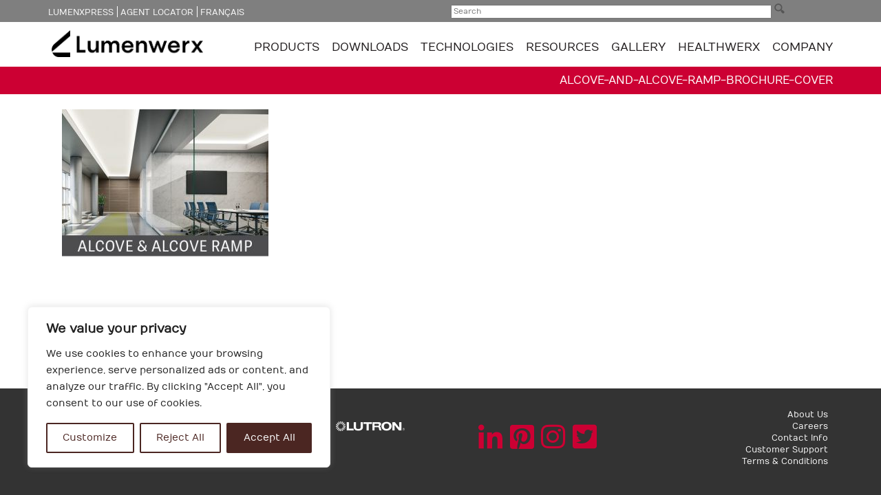

--- FILE ---
content_type: text/html; charset=UTF-8
request_url: https://lumenwerx.com/en/catalogs/alcove-and-alcove-ramp-brochure-cover/
body_size: 37743
content:
<!DOCTYPE html>
<html lang="en-CA">
<head>
    <meta charset="UTF-8">
    <meta content='width=device-width, initial-scale=1.0, maximum-scale=1.0, user-scalable=no' name='viewport' />
    <link rel="profile" href="https://gmpg.org/xfn/11">
    <link rel="pingback" href="">
<script src="https://use.fontawesome.com/0aca222e54.js"></script>
	<link rel="stylesheet" href="https://use.fontawesome.com/releases/v5.2.0/css/all.css" integrity="sha384-hWVjflwFxL6sNzntih27bfxkr27PmbbK/iSvJ+a4+0owXq79v+lsFkW54bOGbiDQ" crossorigin="anonymous">
	<meta name="google-site-verification" content="5d9h09eJH1Z4-X8PDxYV-BCqSufm5QoUhx67gUtjdyU" />
	<meta name="zoom-domain-verification" content="ZOOM_verify_av8m9fnbRlGuJb1IMQ1ayw">
    <meta name='robots' content='index, follow, max-image-preview:large, max-snippet:-1, max-video-preview:-1' />

	<!-- This site is optimized with the Yoast SEO plugin v20.8 - https://yoast.com/wordpress/plugins/seo/ -->
	<title>alcove-and-alcove-ramp-brochure-cover - Lumenwerx</title>
	<link rel="canonical" href="https://lumenwerx.com/wp-content/files/alcove-and-alcove-ramp-brochure-cover.jpg" />
	<meta property="og:locale" content="en_US" />
	<meta property="og:type" content="article" />
	<meta property="og:title" content="alcove-and-alcove-ramp-brochure-cover - Lumenwerx" />
	<meta property="og:url" content="https://lumenwerx.com/wp-content/files/alcove-and-alcove-ramp-brochure-cover.jpg" />
	<meta property="og:site_name" content="Lumenwerx" />
	<meta property="article:modified_time" content="2019-10-18T10:50:43+00:00" />
	<meta property="og:image" content="https://lumenwerx.com/en/catalogs/alcove-and-alcove-ramp-brochure-cover" />
	<meta property="og:image:width" content="500" />
	<meta property="og:image:height" content="356" />
	<meta property="og:image:type" content="image/jpeg" />
	<meta name="twitter:card" content="summary_large_image" />
	<meta name="twitter:site" content="@lumenwerx" />
	<script type="application/ld+json" class="yoast-schema-graph">{"@context":"https://schema.org","@graph":[{"@type":"WebPage","@id":"https://lumenwerx.com/wp-content/files/alcove-and-alcove-ramp-brochure-cover.jpg","url":"https://lumenwerx.com/wp-content/files/alcove-and-alcove-ramp-brochure-cover.jpg","name":"alcove-and-alcove-ramp-brochure-cover - Lumenwerx","isPartOf":{"@id":"https://lumenwerx.com/en/home-chromawerx/#website"},"primaryImageOfPage":{"@id":"https://lumenwerx.com/wp-content/files/alcove-and-alcove-ramp-brochure-cover.jpg#primaryimage"},"image":{"@id":"https://lumenwerx.com/wp-content/files/alcove-and-alcove-ramp-brochure-cover.jpg#primaryimage"},"thumbnailUrl":"https://lumenwerx.com/wp-content/files/alcove-and-alcove-ramp-brochure-cover.jpg","datePublished":"2018-09-26T14:16:02+00:00","dateModified":"2019-10-18T10:50:43+00:00","breadcrumb":{"@id":"https://lumenwerx.com/wp-content/files/alcove-and-alcove-ramp-brochure-cover.jpg#breadcrumb"},"inLanguage":"en-CA","potentialAction":[{"@type":"ReadAction","target":["https://lumenwerx.com/wp-content/files/alcove-and-alcove-ramp-brochure-cover.jpg"]}]},{"@type":"ImageObject","inLanguage":"en-CA","@id":"https://lumenwerx.com/wp-content/files/alcove-and-alcove-ramp-brochure-cover.jpg#primaryimage","url":"https://lumenwerx.com/wp-content/files/alcove-and-alcove-ramp-brochure-cover.jpg","contentUrl":"https://lumenwerx.com/wp-content/files/alcove-and-alcove-ramp-brochure-cover.jpg","width":500,"height":356},{"@type":"BreadcrumbList","@id":"https://lumenwerx.com/wp-content/files/alcove-and-alcove-ramp-brochure-cover.jpg#breadcrumb","itemListElement":[{"@type":"ListItem","position":1,"name":"Home","item":"https://lumenwerx.com/en/home-chromawerx/"},{"@type":"ListItem","position":2,"name":"Catalogs","item":"https://lumenwerx.com/en/catalogs/"},{"@type":"ListItem","position":3,"name":"alcove-and-alcove-ramp-brochure-cover"}]},{"@type":"WebSite","@id":"https://lumenwerx.com/en/home-chromawerx/#website","url":"https://lumenwerx.com/en/home-chromawerx/","name":"Lumenwerx","description":"Lumenwerx is a Montreal based manufactures that designs, develops and sells a wide range of high performance and sustainable lighting solutions for commercial, retail, education, hospitality and residential applications.","potentialAction":[{"@type":"SearchAction","target":{"@type":"EntryPoint","urlTemplate":"https://lumenwerx.com/en/home-chromawerx/?s={search_term_string}"},"query-input":"required name=search_term_string"}],"inLanguage":"en-CA"}]}</script>
	<!-- / Yoast SEO plugin. -->


<link rel='dns-prefetch' href='//ajax.googleapis.com' />
<link rel='dns-prefetch' href='//maps.googleapis.com' />
<link rel='dns-prefetch' href='//maxcdn.bootstrapcdn.com' />
<link rel="alternate" type="application/rss+xml" title="Lumenwerx &raquo; Feed" href="https://lumenwerx.com/en/feed/" />
<link rel="alternate" type="application/rss+xml" title="Lumenwerx &raquo; Comments Feed" href="https://lumenwerx.com/en/comments/feed/" />
<link rel="alternate" type="application/rss+xml" title="Lumenwerx &raquo; alcove-and-alcove-ramp-brochure-cover Comments Feed" href="https://lumenwerx.com/en/catalogs/alcove-and-alcove-ramp-brochure-cover/feed/" />
<script type="text/javascript">
window._wpemojiSettings = {"baseUrl":"https:\/\/s.w.org\/images\/core\/emoji\/14.0.0\/72x72\/","ext":".png","svgUrl":"https:\/\/s.w.org\/images\/core\/emoji\/14.0.0\/svg\/","svgExt":".svg","source":{"concatemoji":"https:\/\/lumenwerx.com\/wp-includes\/js\/wp-emoji-release.min.js?ver=6.1.9"}};
/*! This file is auto-generated */
!function(e,a,t){var n,r,o,i=a.createElement("canvas"),p=i.getContext&&i.getContext("2d");function s(e,t){var a=String.fromCharCode,e=(p.clearRect(0,0,i.width,i.height),p.fillText(a.apply(this,e),0,0),i.toDataURL());return p.clearRect(0,0,i.width,i.height),p.fillText(a.apply(this,t),0,0),e===i.toDataURL()}function c(e){var t=a.createElement("script");t.src=e,t.defer=t.type="text/javascript",a.getElementsByTagName("head")[0].appendChild(t)}for(o=Array("flag","emoji"),t.supports={everything:!0,everythingExceptFlag:!0},r=0;r<o.length;r++)t.supports[o[r]]=function(e){if(p&&p.fillText)switch(p.textBaseline="top",p.font="600 32px Arial",e){case"flag":return s([127987,65039,8205,9895,65039],[127987,65039,8203,9895,65039])?!1:!s([55356,56826,55356,56819],[55356,56826,8203,55356,56819])&&!s([55356,57332,56128,56423,56128,56418,56128,56421,56128,56430,56128,56423,56128,56447],[55356,57332,8203,56128,56423,8203,56128,56418,8203,56128,56421,8203,56128,56430,8203,56128,56423,8203,56128,56447]);case"emoji":return!s([129777,127995,8205,129778,127999],[129777,127995,8203,129778,127999])}return!1}(o[r]),t.supports.everything=t.supports.everything&&t.supports[o[r]],"flag"!==o[r]&&(t.supports.everythingExceptFlag=t.supports.everythingExceptFlag&&t.supports[o[r]]);t.supports.everythingExceptFlag=t.supports.everythingExceptFlag&&!t.supports.flag,t.DOMReady=!1,t.readyCallback=function(){t.DOMReady=!0},t.supports.everything||(n=function(){t.readyCallback()},a.addEventListener?(a.addEventListener("DOMContentLoaded",n,!1),e.addEventListener("load",n,!1)):(e.attachEvent("onload",n),a.attachEvent("onreadystatechange",function(){"complete"===a.readyState&&t.readyCallback()})),(e=t.source||{}).concatemoji?c(e.concatemoji):e.wpemoji&&e.twemoji&&(c(e.twemoji),c(e.wpemoji)))}(window,document,window._wpemojiSettings);
</script>
<style type="text/css">
img.wp-smiley,
img.emoji {
	display: inline !important;
	border: none !important;
	box-shadow: none !important;
	height: 1em !important;
	width: 1em !important;
	margin: 0 0.07em !important;
	vertical-align: -0.1em !important;
	background: none !important;
	padding: 0 !important;
}
</style>
	<link rel='stylesheet' id='menu-image-css' href='https://lumenwerx.com/wp-content/plugins/menu-image/includes/css/menu-image.css?ver=3.0.8' type='text/css' media='all' />
<link rel='stylesheet' id='dashicons-css' href='https://lumenwerx.com/wp-includes/css/dashicons.min.css?ver=6.1.9' type='text/css' media='all' />
<style id='responsive-menu-inline-css' type='text/css'>
/** This file is major component of this plugin so please don't try to edit here. */
#rmp_menu_trigger-31208 {
  width: 40px;
  height: 40px;
  position: absolute;
  top: 2px;
  border-radius: 0px;
  display: none;
  text-decoration: none;
  right: 3%;
  background: transparent;
  transition: transform 0.5s, background-color 0.5s;
}
#rmp_menu_trigger-31208 .rmp-trigger-box {
  width: 50px;
  color: #ffffff;
}
#rmp_menu_trigger-31208 .rmp-trigger-icon-active, #rmp_menu_trigger-31208 .rmp-trigger-text-open {
  display: none;
}
#rmp_menu_trigger-31208.is-active .rmp-trigger-icon-active, #rmp_menu_trigger-31208.is-active .rmp-trigger-text-open {
  display: inline;
}
#rmp_menu_trigger-31208.is-active .rmp-trigger-icon-inactive, #rmp_menu_trigger-31208.is-active .rmp-trigger-text {
  display: none;
}
#rmp_menu_trigger-31208 .rmp-trigger-label {
  color: #ffffff;
  pointer-events: none;
  line-height: 13px;
  font-family: inherit;
  font-size: 14px;
  display: inline;
  text-transform: inherit;
}
#rmp_menu_trigger-31208 .rmp-trigger-label.rmp-trigger-label-top {
  display: block;
  margin-bottom: 12px;
}
#rmp_menu_trigger-31208 .rmp-trigger-label.rmp-trigger-label-bottom {
  display: block;
  margin-top: 12px;
}
#rmp_menu_trigger-31208 .responsive-menu-pro-inner {
  display: block;
}
#rmp_menu_trigger-31208 .responsive-menu-pro-inner, #rmp_menu_trigger-31208 .responsive-menu-pro-inner::before, #rmp_menu_trigger-31208 .responsive-menu-pro-inner::after {
  width: 50px;
  height: 4px;
  background-color: #a8a8a8;
  border-radius: 4px;
  position: absolute;
}
#rmp_menu_trigger-31208.is-active .responsive-menu-pro-inner, #rmp_menu_trigger-31208.is-active .responsive-menu-pro-inner::before, #rmp_menu_trigger-31208.is-active .responsive-menu-pro-inner::after {
  background-color: #a8a8a8;
}
#rmp_menu_trigger-31208:hover .responsive-menu-pro-inner, #rmp_menu_trigger-31208:hover .responsive-menu-pro-inner::before, #rmp_menu_trigger-31208:hover .responsive-menu-pro-inner::after {
  background-color: #a8a8a8;
}
/* Hamburger menu styling */
@media screen and (max-width: 992px) {
  /** Menu Title Style */
  /** Menu Additional Content Style */
  #logo-main-nav-area-mobile {
    display: none !important;
  }
  #rmp_menu_trigger-31208 {
    display: block;
  }
  #rmp-container-31208 {
    position: fixed;
    top: 0;
    margin: 0;
    transition: transform 0.5s;
    overflow: auto;
    display: block;
    width: 70%;
    background-color: #212121;
    background-image: url("");
    height: 100%;
    left: 0;
    padding-top: 0px;
    padding-left: 0px;
    padding-bottom: 0px;
    padding-right: 0px;
  }
  #rmp-menu-wrap-31208 {
    padding-top: 0px;
    padding-left: 0px;
    padding-bottom: 0px;
    padding-right: 0px;
    background-color: #212121;
  }
  #rmp-menu-wrap-31208 .rmp-menu, #rmp-menu-wrap-31208 .rmp-submenu {
    width: 100%;
    box-sizing: border-box;
    margin: 0;
    padding: 0;
  }
  #rmp-menu-wrap-31208 .rmp-submenu-depth-1 .rmp-menu-item-link {
    padding-left: 10%;
  }
  #rmp-menu-wrap-31208 .rmp-submenu-depth-2 .rmp-menu-item-link {
    padding-left: 15%;
  }
  #rmp-menu-wrap-31208 .rmp-submenu-depth-3 .rmp-menu-item-link {
    padding-left: 20%;
  }
  #rmp-menu-wrap-31208 .rmp-submenu-depth-4 .rmp-menu-item-link {
    padding-left: 25%;
  }
  #rmp-menu-wrap-31208 .rmp-submenu.rmp-submenu-open {
    display: block;
  }
  #rmp-menu-wrap-31208 .rmp-menu-item {
    width: 100%;
    list-style: none;
    margin: 0;
  }
  #rmp-menu-wrap-31208 .rmp-menu-item-link {
    height: 40px;
    line-height: 40px;
    font-size: 12px;
    border-bottom: 1px solid #ffffff;
    font-family: inherit;
    color: #474747;
    text-align: left;
    background-color: #dbdbdb;
    font-weight: normal;
    letter-spacing: 0px;
    display: block;
    box-sizing: border-box;
    width: 100%;
    text-decoration: none;
    position: relative;
    overflow: hidden;
    transition: background-color 0.5s, border-color 0.5s, 0.5s;
    padding: 0 5%;
    padding-right: 50px;
  }
  #rmp-menu-wrap-31208 .rmp-menu-item-link:after, #rmp-menu-wrap-31208 .rmp-menu-item-link:before {
    display: none;
  }
  #rmp-menu-wrap-31208 .rmp-menu-item-link:hover {
    color: #ffffff;
    border-color: #ffffff;
    background-color: #a70100;
  }
  #rmp-menu-wrap-31208 .rmp-menu-item-link:focus {
    outline: none;
    border-color: unset;
    box-shadow: unset;
  }
  #rmp-menu-wrap-31208 .rmp-menu-item-link .rmp-font-icon {
    height: 40px;
    line-height: 40px;
    margin-right: 10px;
    font-size: 12px;
  }
  #rmp-menu-wrap-31208 .rmp-menu-current-item .rmp-menu-item-link {
    color: #a70100;
    border-color: #212121;
    background-color: #dbdbdb;
  }
  #rmp-menu-wrap-31208 .rmp-menu-current-item .rmp-menu-item-link:hover {
    color: #a70100;
    border-color: #3f3f3f;
    background-color: #dbdbdb;
  }
  #rmp-menu-wrap-31208 .rmp-menu-subarrow {
    position: absolute;
    top: 0;
    bottom: 0;
    text-align: center;
    overflow: hidden;
    background-size: cover;
    overflow: hidden;
    right: 0;
    border-left-style: solid;
    border-left-color: #dbdbdb;
    border-left-width: 1px;
    height: 40px;
    width: 40px;
    color: #ffffff;
    background-color: #dbdbdb;
  }
  #rmp-menu-wrap-31208 .rmp-menu-subarrow:hover {
    color: #ffffff;
    border-color: #a90000;
    background-color: #a90000;
  }
  #rmp-menu-wrap-31208 .rmp-menu-subarrow .rmp-font-icon {
    margin-right: unset;
  }
  #rmp-menu-wrap-31208 .rmp-menu-subarrow * {
    vertical-align: middle;
    line-height: 40px;
  }
  #rmp-menu-wrap-31208 .rmp-menu-subarrow-active {
    display: block;
    background-size: cover;
    color: #ffffff;
    border-color: #212121;
    background-color: #212121;
  }
  #rmp-menu-wrap-31208 .rmp-menu-subarrow-active:hover {
    color: #ffffff;
    border-color: #3f3f3f;
    background-color: #3f3f3f;
  }
  #rmp-menu-wrap-31208 .rmp-submenu {
    display: none;
  }
  #rmp-menu-wrap-31208 .rmp-submenu .rmp-menu-item-link {
    height: 40px;
    line-height: 40px;
    letter-spacing: 0px;
    font-size: 12px;
    border-bottom: 1px solid #ffffff;
    font-family: inherit;
    font-weight: normal;
    color: #474747;
    text-align: left;
    background-color: #dbdbdb;
  }
  #rmp-menu-wrap-31208 .rmp-submenu .rmp-menu-item-link:hover {
    color: #ffffff;
    border-color: #ffffff;
    background-color: #a70100;
  }
  #rmp-menu-wrap-31208 .rmp-submenu .rmp-menu-current-item .rmp-menu-item-link {
    color: #a70100;
    border-color: #212121;
    background-color: #dbdbdb;
  }
  #rmp-menu-wrap-31208 .rmp-submenu .rmp-menu-current-item .rmp-menu-item-link:hover {
    color: #a70100;
    border-color: #3f3f3f;
    background-color: #dbdbdb;
  }
  #rmp-menu-wrap-31208 .rmp-submenu .rmp-menu-subarrow {
    right: 0;
    border-right: unset;
    border-left-style: solid;
    border-left-color: #1d4354;
    border-left-width: 0px;
    height: 39px;
    line-height: 39px;
    width: 40px;
    color: #fff;
    background-color: inherit;
  }
  #rmp-menu-wrap-31208 .rmp-submenu .rmp-menu-subarrow:hover {
    color: #fff;
    border-color: #3f3f3f;
    background-color: inherit;
  }
  #rmp-menu-wrap-31208 .rmp-submenu .rmp-menu-subarrow-active {
    color: #fff;
    border-color: #1d4354;
    background-color: inherit;
  }
  #rmp-menu-wrap-31208 .rmp-submenu .rmp-menu-subarrow-active:hover {
    color: #fff;
    border-color: #3f3f3f;
    background-color: inherit;
  }
  #rmp-menu-wrap-31208 .rmp-menu-item-description {
    margin: 0;
    padding: 5px 5%;
    opacity: 0.8;
    color: #474747;
  }
  #rmp-search-box-31208 {
    display: block;
    padding-top: 0px;
    padding-left: 5%;
    padding-bottom: 0px;
    padding-right: 5%;
  }
  #rmp-search-box-31208 .rmp-search-form {
    margin: 0;
  }
  #rmp-search-box-31208 .rmp-search-box {
    background: #ffffff;
    border: 1px solid #dadada;
    color: #333333;
    width: 100%;
    padding: 0 5%;
    border-radius: 30px;
    height: 45px;
    -webkit-appearance: none;
  }
  #rmp-search-box-31208 .rmp-search-box::placeholder {
    color: #c7c7cd;
  }
  #rmp-search-box-31208 .rmp-search-box:focus {
    background-color: #ffffff;
    outline: 2px solid #dadada;
    color: #333333;
  }
  #rmp-menu-title-31208 {
    background-color: #e8e8e8;
    color: #ffffff;
    text-align: left;
    font-size: 12px;
    padding-top: 10%;
    padding-left: 5%;
    padding-bottom: 0%;
    padding-right: 5%;
    font-weight: 400;
    transition: background-color 0.5s, border-color 0.5s, color 0.5s;
  }
  #rmp-menu-title-31208:hover {
    background-color: #212121;
    color: #ffffff;
  }
  #rmp-menu-title-31208 > a {
    color: #ffffff;
    width: 100%;
    background-color: unset;
    text-decoration: none;
  }
  #rmp-menu-title-31208 > a:hover {
    color: #ffffff;
  }
  #rmp-menu-title-31208 .rmp-font-icon {
    font-size: 12px;
  }
  #rmp-menu-additional-content-31208 {
    padding-top: 0px;
    padding-left: 5%;
    padding-bottom: 0px;
    padding-right: 5%;
    color: #ffffff;
    text-align: center;
    font-size: 16px;
  }
}
/**
This file contents common styling of menus.
*/
.rmp-container {
  display: none;
  visibility: visible;
  padding: 0px 0px 0px 0px;
  z-index: 99998;
  transition: all 0.3s;
  /** Scrolling bar in menu setting box **/
}
.rmp-container.rmp-fade-top, .rmp-container.rmp-fade-left, .rmp-container.rmp-fade-right, .rmp-container.rmp-fade-bottom {
  display: none;
}
.rmp-container.rmp-slide-left, .rmp-container.rmp-push-left {
  transform: translateX(-100%);
  -ms-transform: translateX(-100%);
  -webkit-transform: translateX(-100%);
  -moz-transform: translateX(-100%);
}
.rmp-container.rmp-slide-left.rmp-menu-open, .rmp-container.rmp-push-left.rmp-menu-open {
  transform: translateX(0);
  -ms-transform: translateX(0);
  -webkit-transform: translateX(0);
  -moz-transform: translateX(0);
}
.rmp-container.rmp-slide-right, .rmp-container.rmp-push-right {
  transform: translateX(100%);
  -ms-transform: translateX(100%);
  -webkit-transform: translateX(100%);
  -moz-transform: translateX(100%);
}
.rmp-container.rmp-slide-right.rmp-menu-open, .rmp-container.rmp-push-right.rmp-menu-open {
  transform: translateX(0);
  -ms-transform: translateX(0);
  -webkit-transform: translateX(0);
  -moz-transform: translateX(0);
}
.rmp-container.rmp-slide-top, .rmp-container.rmp-push-top {
  transform: translateY(-100%);
  -ms-transform: translateY(-100%);
  -webkit-transform: translateY(-100%);
  -moz-transform: translateY(-100%);
}
.rmp-container.rmp-slide-top.rmp-menu-open, .rmp-container.rmp-push-top.rmp-menu-open {
  transform: translateY(0);
  -ms-transform: translateY(0);
  -webkit-transform: translateY(0);
  -moz-transform: translateY(0);
}
.rmp-container.rmp-slide-bottom, .rmp-container.rmp-push-bottom {
  transform: translateY(100%);
  -ms-transform: translateY(100%);
  -webkit-transform: translateY(100%);
  -moz-transform: translateY(100%);
}
.rmp-container.rmp-slide-bottom.rmp-menu-open, .rmp-container.rmp-push-bottom.rmp-menu-open {
  transform: translateX(0);
  -ms-transform: translateX(0);
  -webkit-transform: translateX(0);
  -moz-transform: translateX(0);
}
.rmp-container::-webkit-scrollbar {
  width: 0px;
}
.rmp-container ::-webkit-scrollbar-track {
  box-shadow: inset 0 0 5px transparent;
}
.rmp-container ::-webkit-scrollbar-thumb {
  background: transparent;
}
.rmp-container ::-webkit-scrollbar-thumb:hover {
  background: transparent;
}
.rmp-container .rmp-menu-wrap .rmp-menu {
  transition: none;
  border-radius: 0;
  box-shadow: none;
  background: none;
  border: 0;
  bottom: auto;
  box-sizing: border-box;
  clip: auto;
  color: #666;
  display: block;
  float: none;
  font-family: inherit;
  font-size: 14px;
  height: auto;
  left: auto;
  line-height: 1.7;
  list-style-type: none;
  margin: 0;
  min-height: auto;
  max-height: none;
  opacity: 1;
  outline: none;
  overflow: visible;
  padding: 0;
  position: relative;
  pointer-events: auto;
  right: auto;
  text-align: left;
  text-decoration: none;
  text-indent: 0;
  text-transform: none;
  transform: none;
  top: auto;
  visibility: inherit;
  width: auto;
  word-wrap: break-word;
  white-space: normal;
}
.rmp-container .rmp-menu-additional-content {
  display: block;
  word-break: break-word;
}
.rmp-container .rmp-menu-title {
  display: flex;
  flex-direction: column;
}
.rmp-container .rmp-menu-title .rmp-menu-title-image {
  max-width: 100%;
  margin-bottom: 15px;
  display: block;
  margin: auto;
  margin-bottom: 15px;
}
button.rmp_menu_trigger {
  z-index: 999999;
  overflow: hidden;
  outline: none;
  border: 0;
  display: none;
  margin: 0;
  transition: transform 0.5s, background-color 0.5s;
  padding: 0;
}
button.rmp_menu_trigger .responsive-menu-pro-inner::before, button.rmp_menu_trigger .responsive-menu-pro-inner::after {
  content: "";
  display: block;
}
button.rmp_menu_trigger .responsive-menu-pro-inner::before {
  top: 10px;
}
button.rmp_menu_trigger .responsive-menu-pro-inner::after {
  bottom: 10px;
}
button.rmp_menu_trigger .rmp-trigger-box {
  width: 40px;
  display: inline-block;
  position: relative;
  pointer-events: none;
  vertical-align: super;
}
.admin-bar .rmp-container, .admin-bar .rmp_menu_trigger {
  margin-top: 32px !important;
}
@media screen and (max-width: 782px) {
  .admin-bar .rmp-container, .admin-bar .rmp_menu_trigger {
    margin-top: 46px !important;
  }
}
/*  Menu Trigger Boring Animation */
.rmp-menu-trigger-boring .responsive-menu-pro-inner {
  transition-property: none;
}
.rmp-menu-trigger-boring .responsive-menu-pro-inner::after, .rmp-menu-trigger-boring .responsive-menu-pro-inner::before {
  transition-property: none;
}
.rmp-menu-trigger-boring.is-active .responsive-menu-pro-inner {
  transform: rotate(45deg);
}
.rmp-menu-trigger-boring.is-active .responsive-menu-pro-inner:before {
  top: 0;
  opacity: 0;
}
.rmp-menu-trigger-boring.is-active .responsive-menu-pro-inner:after {
  bottom: 0;
  transform: rotate(-90deg);
}

</style>
<link rel='stylesheet' id='search-filter-plugin-styles-css' href='https://lumenwerx.com/wp-content/plugins/search-filter-pro/public/assets/css/search-filter.min.css?ver=2.4.6' type='text/css' media='all' />
<link rel='stylesheet' id='lumenwerx-style-css' href='https://maxcdn.bootstrapcdn.com/bootstrap/3.3.6/css/bootstrap.min.css?ver=6.1.9' type='text/css' media='all' />
<link rel='stylesheet' id='main_styles-css' href='https://lumenwerx.com/wp-content/themes/lumenwerx/css/style.css?ver=0.35193200%201768616943' type='text/css' media='all' />
<link rel='stylesheet' id='main_css-css' href='https://lumenwerx.com/wp-content/themes/lumenwerx/css/main.css?ver=6.1.9' type='text/css' media='all' />
<link rel='stylesheet' id='font-awesome-css' href='https://lumenwerx.com/wp-content/themes/lumenwerx/fonts/font-awesome.min.css?ver=6.1.9' type='text/css' media='all' />
<link rel='stylesheet' id='bxslider-css-css' href='https://lumenwerx.com/wp-content/themes/lumenwerx/css/jquery.bxslider.css?ver=6.1.9' type='text/css' media='all' />
<link rel='stylesheet' id='scombobox-css-css' href='https://lumenwerx.com/wp-content/themes/lumenwerx/css/jquery.scombobox.css?ver=6.1.9' type='text/css' media='all' />
<link rel='stylesheet' id='lgc-unsemantic-grid-responsive-tablet-css' href='https://lumenwerx.com/wp-content/plugins/lightweight-grid-columns/css/unsemantic-grid-responsive-tablet.css?ver=1.0' type='text/css' media='all' />
<script type='text/javascript' id='cookie-law-info-js-extra'>
/* <![CDATA[ */
var _ckyConfig = {"_ipData":[],"_assetsURL":"https:\/\/lumenwerx.com\/wp-content\/plugins\/cookie-law-info\/lite\/frontend\/images\/","_publicURL":"https:\/\/lumenwerx.com","_expiry":"365","_categories":[{"name":"Necessary","slug":"necessary","isNecessary":true,"ccpaDoNotSell":true,"cookies":[],"active":true,"defaultConsent":{"gdpr":true,"ccpa":true}},{"name":"Functional","slug":"functional","isNecessary":false,"ccpaDoNotSell":true,"cookies":[],"active":true,"defaultConsent":{"gdpr":false,"ccpa":false}},{"name":"Analytics","slug":"analytics","isNecessary":false,"ccpaDoNotSell":true,"cookies":[],"active":true,"defaultConsent":{"gdpr":false,"ccpa":false}},{"name":"Performance","slug":"performance","isNecessary":false,"ccpaDoNotSell":true,"cookies":[],"active":true,"defaultConsent":{"gdpr":false,"ccpa":false}},{"name":"Advertisement","slug":"advertisement","isNecessary":false,"ccpaDoNotSell":true,"cookies":[],"active":true,"defaultConsent":{"gdpr":false,"ccpa":false}}],"_activeLaw":"gdpr","_rootDomain":"","_block":"1","_showBanner":"1","_bannerConfig":{"settings":{"type":"box","preferenceCenterType":"popup","position":"bottom-left","applicableLaw":"gdpr"},"behaviours":{"reloadBannerOnAccept":false,"loadAnalyticsByDefault":false,"animations":{"onLoad":"animate","onHide":"sticky"}},"config":{"revisitConsent":{"status":true,"tag":"revisit-consent","position":"bottom-left","meta":{"url":"#"},"styles":{"background-color":"#4B2622"},"elements":{"title":{"type":"text","tag":"revisit-consent-title","status":true,"styles":{"color":"#0056a7"}}}},"preferenceCenter":{"toggle":{"status":true,"tag":"detail-category-toggle","type":"toggle","states":{"active":{"styles":{"background-color":"#1863DC"}},"inactive":{"styles":{"background-color":"#D0D5D2"}}}}},"categoryPreview":{"status":false,"toggle":{"status":true,"tag":"detail-category-preview-toggle","type":"toggle","states":{"active":{"styles":{"background-color":"#1863DC"}},"inactive":{"styles":{"background-color":"#D0D5D2"}}}}},"videoPlaceholder":{"status":true,"styles":{"background-color":"#000000","border-color":"#000000","color":"#ffffff"}},"readMore":{"status":false,"tag":"readmore-button","type":"link","meta":{"noFollow":true,"newTab":true},"styles":{"color":"#4B2622","background-color":"transparent","border-color":"transparent"}},"auditTable":{"status":true},"optOption":{"status":true,"toggle":{"status":true,"tag":"optout-option-toggle","type":"toggle","states":{"active":{"styles":{"background-color":"#1863dc"}},"inactive":{"styles":{"background-color":"#FFFFFF"}}}}}}},"_version":"3.2.6","_logConsent":"1","_tags":[{"tag":"accept-button","styles":{"color":"#FFFFFF","background-color":"#4B2622","border-color":"#4b2622"}},{"tag":"reject-button","styles":{"color":"#4b2622","background-color":"transparent","border-color":"#4b2622"}},{"tag":"settings-button","styles":{"color":"#4b2622","background-color":"transparent","border-color":"#4b2622"}},{"tag":"readmore-button","styles":{"color":"#4B2622","background-color":"transparent","border-color":"transparent"}},{"tag":"donotsell-button","styles":{"color":"#1863DC","background-color":"transparent","border-color":"transparent"}},{"tag":"accept-button","styles":{"color":"#FFFFFF","background-color":"#4B2622","border-color":"#4b2622"}},{"tag":"revisit-consent","styles":{"background-color":"#4B2622"}}],"_shortCodes":[{"key":"cky_readmore","content":"<a href=\"#\" class=\"cky-policy\" aria-label=\"Cookie Policy\" target=\"_blank\" rel=\"noopener\" data-cky-tag=\"readmore-button\">Cookie Policy<\/a>","tag":"readmore-button","status":false,"attributes":{"rel":"nofollow","target":"_blank"}},{"key":"cky_show_desc","content":"<button class=\"cky-show-desc-btn\" data-cky-tag=\"show-desc-button\" aria-label=\"Show more\">Show more<\/button>","tag":"show-desc-button","status":true,"attributes":[]},{"key":"cky_hide_desc","content":"<button class=\"cky-show-desc-btn\" data-cky-tag=\"hide-desc-button\" aria-label=\"Show less\">Show less<\/button>","tag":"hide-desc-button","status":true,"attributes":[]},{"key":"cky_category_toggle_label","content":"[cky_{{status}}_category_label] [cky_preference_{{category_slug}}_title]","tag":"","status":true,"attributes":[]},{"key":"cky_enable_category_label","content":"Enable","tag":"","status":true,"attributes":[]},{"key":"cky_disable_category_label","content":"Disable","tag":"","status":true,"attributes":[]},{"key":"cky_video_placeholder","content":"<div class=\"video-placeholder-normal\" data-cky-tag=\"video-placeholder\" id=\"[UNIQUEID]\"><p class=\"video-placeholder-text-normal\" data-cky-tag=\"placeholder-title\">Please accept cookies to access this content<\/p><\/div>","tag":"","status":true,"attributes":[]},{"key":"cky_enable_optout_label","content":"Enable","tag":"","status":true,"attributes":[]},{"key":"cky_disable_optout_label","content":"Disable","tag":"","status":true,"attributes":[]},{"key":"cky_optout_toggle_label","content":"[cky_{{status}}_optout_label] [cky_optout_option_title]","tag":"","status":true,"attributes":[]},{"key":"cky_optout_option_title","content":"Do Not Sell or Share My Personal Information","tag":"","status":true,"attributes":[]},{"key":"cky_optout_close_label","content":"Close","tag":"","status":true,"attributes":[]}],"_rtl":"","_language":"en","_providersToBlock":[]};
var _ckyStyles = {"css":".cky-overlay{background: #000000; opacity: 0.4; position: fixed; top: 0; left: 0; width: 100%; height: 100%; z-index: 99999999;}.cky-hide{display: none;}.cky-btn-revisit-wrapper{display: flex; align-items: center; justify-content: center; background: #0056a7; width: 45px; height: 45px; border-radius: 50%; position: fixed; z-index: 999999; cursor: pointer;}.cky-revisit-bottom-left{bottom: 15px; left: 15px;}.cky-revisit-bottom-right{bottom: 15px; right: 15px;}.cky-btn-revisit-wrapper .cky-btn-revisit{display: flex; align-items: center; justify-content: center; background: none; border: none; cursor: pointer; position: relative; margin: 0; padding: 0;}.cky-btn-revisit-wrapper .cky-btn-revisit img{max-width: fit-content; margin: 0; height: 30px; width: 30px;}.cky-revisit-bottom-left:hover::before{content: attr(data-tooltip); position: absolute; background: #4e4b66; color: #ffffff; left: calc(100% + 7px); font-size: 12px; line-height: 16px; width: max-content; padding: 4px 8px; border-radius: 4px;}.cky-revisit-bottom-left:hover::after{position: absolute; content: \"\"; border: 5px solid transparent; left: calc(100% + 2px); border-left-width: 0; border-right-color: #4e4b66;}.cky-revisit-bottom-right:hover::before{content: attr(data-tooltip); position: absolute; background: #4e4b66; color: #ffffff; right: calc(100% + 7px); font-size: 12px; line-height: 16px; width: max-content; padding: 4px 8px; border-radius: 4px;}.cky-revisit-bottom-right:hover::after{position: absolute; content: \"\"; border: 5px solid transparent; right: calc(100% + 2px); border-right-width: 0; border-left-color: #4e4b66;}.cky-revisit-hide{display: none;}.cky-consent-container{position: fixed; width: 440px; box-sizing: border-box; z-index: 9999999; border-radius: 6px;}.cky-consent-container .cky-consent-bar{background: #ffffff; border: 1px solid; padding: 20px 26px; box-shadow: 0 -1px 10px 0 #acabab4d; border-radius: 6px;}.cky-box-bottom-left{bottom: 40px; left: 40px;}.cky-box-bottom-right{bottom: 40px; right: 40px;}.cky-box-top-left{top: 40px; left: 40px;}.cky-box-top-right{top: 40px; right: 40px;}.cky-custom-brand-logo-wrapper .cky-custom-brand-logo{width: 100px; height: auto; margin: 0 0 12px 0;}.cky-notice .cky-title{color: #212121; font-weight: 700; font-size: 18px; line-height: 24px; margin: 0 0 12px 0;}.cky-notice-des *,.cky-preference-content-wrapper *,.cky-accordion-header-des *,.cky-gpc-wrapper .cky-gpc-desc *{font-size: 14px;}.cky-notice-des{color: #212121; font-size: 14px; line-height: 24px; font-weight: 400;}.cky-notice-des img{height: 25px; width: 25px;}.cky-consent-bar .cky-notice-des p,.cky-gpc-wrapper .cky-gpc-desc p,.cky-preference-body-wrapper .cky-preference-content-wrapper p,.cky-accordion-header-wrapper .cky-accordion-header-des p,.cky-cookie-des-table li div:last-child p{color: inherit; margin-top: 0; overflow-wrap: break-word;}.cky-notice-des P:last-child,.cky-preference-content-wrapper p:last-child,.cky-cookie-des-table li div:last-child p:last-child,.cky-gpc-wrapper .cky-gpc-desc p:last-child{margin-bottom: 0;}.cky-notice-des a.cky-policy,.cky-notice-des button.cky-policy{font-size: 14px; color: #1863dc; white-space: nowrap; cursor: pointer; background: transparent; border: 1px solid; text-decoration: underline;}.cky-notice-des button.cky-policy{padding: 0;}.cky-notice-des a.cky-policy:focus-visible,.cky-notice-des button.cky-policy:focus-visible,.cky-preference-content-wrapper .cky-show-desc-btn:focus-visible,.cky-accordion-header .cky-accordion-btn:focus-visible,.cky-preference-header .cky-btn-close:focus-visible,.cky-switch input[type=\"checkbox\"]:focus-visible,.cky-footer-wrapper a:focus-visible,.cky-btn:focus-visible{outline: 2px solid #1863dc; outline-offset: 2px;}.cky-btn:focus:not(:focus-visible),.cky-accordion-header .cky-accordion-btn:focus:not(:focus-visible),.cky-preference-content-wrapper .cky-show-desc-btn:focus:not(:focus-visible),.cky-btn-revisit-wrapper .cky-btn-revisit:focus:not(:focus-visible),.cky-preference-header .cky-btn-close:focus:not(:focus-visible),.cky-consent-bar .cky-banner-btn-close:focus:not(:focus-visible){outline: 0;}button.cky-show-desc-btn:not(:hover):not(:active){color: #1863dc; background: transparent;}button.cky-accordion-btn:not(:hover):not(:active),button.cky-banner-btn-close:not(:hover):not(:active),button.cky-btn-revisit:not(:hover):not(:active),button.cky-btn-close:not(:hover):not(:active){background: transparent;}.cky-consent-bar button:hover,.cky-modal.cky-modal-open button:hover,.cky-consent-bar button:focus,.cky-modal.cky-modal-open button:focus{text-decoration: none;}.cky-notice-btn-wrapper{display: flex; justify-content: flex-start; align-items: center; flex-wrap: wrap; margin-top: 16px;}.cky-notice-btn-wrapper .cky-btn{text-shadow: none; box-shadow: none;}.cky-btn{flex: auto; max-width: 100%; font-size: 14px; font-family: inherit; line-height: 24px; padding: 8px; font-weight: 500; margin: 0 8px 0 0; border-radius: 2px; cursor: pointer; text-align: center; text-transform: none; min-height: 0;}.cky-btn:hover{opacity: 0.8;}.cky-btn-customize{color: #1863dc; background: transparent; border: 2px solid #1863dc;}.cky-btn-reject{color: #1863dc; background: transparent; border: 2px solid #1863dc;}.cky-btn-accept{background: #1863dc; color: #ffffff; border: 2px solid #1863dc;}.cky-btn:last-child{margin-right: 0;}@media (max-width: 576px){.cky-box-bottom-left{bottom: 0; left: 0;}.cky-box-bottom-right{bottom: 0; right: 0;}.cky-box-top-left{top: 0; left: 0;}.cky-box-top-right{top: 0; right: 0;}}@media (max-width: 440px){.cky-box-bottom-left, .cky-box-bottom-right, .cky-box-top-left, .cky-box-top-right{width: 100%; max-width: 100%;}.cky-consent-container .cky-consent-bar{padding: 20px 0;}.cky-custom-brand-logo-wrapper, .cky-notice .cky-title, .cky-notice-des, .cky-notice-btn-wrapper{padding: 0 24px;}.cky-notice-des{max-height: 40vh; overflow-y: scroll;}.cky-notice-btn-wrapper{flex-direction: column; margin-top: 0;}.cky-btn{width: 100%; margin: 10px 0 0 0;}.cky-notice-btn-wrapper .cky-btn-customize{order: 2;}.cky-notice-btn-wrapper .cky-btn-reject{order: 3;}.cky-notice-btn-wrapper .cky-btn-accept{order: 1; margin-top: 16px;}}@media (max-width: 352px){.cky-notice .cky-title{font-size: 16px;}.cky-notice-des *{font-size: 12px;}.cky-notice-des, .cky-btn{font-size: 12px;}}.cky-modal.cky-modal-open{display: flex; visibility: visible; -webkit-transform: translate(-50%, -50%); -moz-transform: translate(-50%, -50%); -ms-transform: translate(-50%, -50%); -o-transform: translate(-50%, -50%); transform: translate(-50%, -50%); top: 50%; left: 50%; transition: all 1s ease;}.cky-modal{box-shadow: 0 32px 68px rgba(0, 0, 0, 0.3); margin: 0 auto; position: fixed; max-width: 100%; background: #ffffff; top: 50%; box-sizing: border-box; border-radius: 6px; z-index: 999999999; color: #212121; -webkit-transform: translate(-50%, 100%); -moz-transform: translate(-50%, 100%); -ms-transform: translate(-50%, 100%); -o-transform: translate(-50%, 100%); transform: translate(-50%, 100%); visibility: hidden; transition: all 0s ease;}.cky-preference-center{max-height: 79vh; overflow: hidden; width: 845px; overflow: hidden; flex: 1 1 0; display: flex; flex-direction: column; border-radius: 6px;}.cky-preference-header{display: flex; align-items: center; justify-content: space-between; padding: 22px 24px; border-bottom: 1px solid;}.cky-preference-header .cky-preference-title{font-size: 18px; font-weight: 700; line-height: 24px;}.cky-preference-header .cky-btn-close{margin: 0; cursor: pointer; vertical-align: middle; padding: 0; background: none; border: none; width: auto; height: auto; min-height: 0; line-height: 0; text-shadow: none; box-shadow: none;}.cky-preference-header .cky-btn-close img{margin: 0; height: 10px; width: 10px;}.cky-preference-body-wrapper{padding: 0 24px; flex: 1; overflow: auto; box-sizing: border-box;}.cky-preference-content-wrapper,.cky-gpc-wrapper .cky-gpc-desc{font-size: 14px; line-height: 24px; font-weight: 400; padding: 12px 0;}.cky-preference-content-wrapper{border-bottom: 1px solid;}.cky-preference-content-wrapper img{height: 25px; width: 25px;}.cky-preference-content-wrapper .cky-show-desc-btn{font-size: 14px; font-family: inherit; color: #1863dc; text-decoration: none; line-height: 24px; padding: 0; margin: 0; white-space: nowrap; cursor: pointer; background: transparent; border-color: transparent; text-transform: none; min-height: 0; text-shadow: none; box-shadow: none;}.cky-accordion-wrapper{margin-bottom: 10px;}.cky-accordion{border-bottom: 1px solid;}.cky-accordion:last-child{border-bottom: none;}.cky-accordion .cky-accordion-item{display: flex; margin-top: 10px;}.cky-accordion .cky-accordion-body{display: none;}.cky-accordion.cky-accordion-active .cky-accordion-body{display: block; padding: 0 22px; margin-bottom: 16px;}.cky-accordion-header-wrapper{cursor: pointer; width: 100%;}.cky-accordion-item .cky-accordion-header{display: flex; justify-content: space-between; align-items: center;}.cky-accordion-header .cky-accordion-btn{font-size: 16px; font-family: inherit; color: #212121; line-height: 24px; background: none; border: none; font-weight: 700; padding: 0; margin: 0; cursor: pointer; text-transform: none; min-height: 0; text-shadow: none; box-shadow: none;}.cky-accordion-header .cky-always-active{color: #008000; font-weight: 600; line-height: 24px; font-size: 14px;}.cky-accordion-header-des{font-size: 14px; line-height: 24px; margin: 10px 0 16px 0;}.cky-accordion-chevron{margin-right: 22px; position: relative; cursor: pointer;}.cky-accordion-chevron-hide{display: none;}.cky-accordion .cky-accordion-chevron i::before{content: \"\"; position: absolute; border-right: 1.4px solid; border-bottom: 1.4px solid; border-color: inherit; height: 6px; width: 6px; -webkit-transform: rotate(-45deg); -moz-transform: rotate(-45deg); -ms-transform: rotate(-45deg); -o-transform: rotate(-45deg); transform: rotate(-45deg); transition: all 0.2s ease-in-out; top: 8px;}.cky-accordion.cky-accordion-active .cky-accordion-chevron i::before{-webkit-transform: rotate(45deg); -moz-transform: rotate(45deg); -ms-transform: rotate(45deg); -o-transform: rotate(45deg); transform: rotate(45deg);}.cky-audit-table{background: #f4f4f4; border-radius: 6px;}.cky-audit-table .cky-empty-cookies-text{color: inherit; font-size: 12px; line-height: 24px; margin: 0; padding: 10px;}.cky-audit-table .cky-cookie-des-table{font-size: 12px; line-height: 24px; font-weight: normal; padding: 15px 10px; border-bottom: 1px solid; border-bottom-color: inherit; margin: 0;}.cky-audit-table .cky-cookie-des-table:last-child{border-bottom: none;}.cky-audit-table .cky-cookie-des-table li{list-style-type: none; display: flex; padding: 3px 0;}.cky-audit-table .cky-cookie-des-table li:first-child{padding-top: 0;}.cky-cookie-des-table li div:first-child{width: 100px; font-weight: 600; word-break: break-word; word-wrap: break-word;}.cky-cookie-des-table li div:last-child{flex: 1; word-break: break-word; word-wrap: break-word; margin-left: 8px;}.cky-footer-shadow{display: block; width: 100%; height: 40px; background: linear-gradient(180deg, rgba(255, 255, 255, 0) 0%, #ffffff 100%); position: absolute; bottom: calc(100% - 1px);}.cky-footer-wrapper{position: relative;}.cky-prefrence-btn-wrapper{display: flex; flex-wrap: wrap; align-items: center; justify-content: center; padding: 22px 24px; border-top: 1px solid;}.cky-prefrence-btn-wrapper .cky-btn{flex: auto; max-width: 100%; text-shadow: none; box-shadow: none;}.cky-btn-preferences{color: #1863dc; background: transparent; border: 2px solid #1863dc;}.cky-preference-header,.cky-preference-body-wrapper,.cky-preference-content-wrapper,.cky-accordion-wrapper,.cky-accordion,.cky-accordion-wrapper,.cky-footer-wrapper,.cky-prefrence-btn-wrapper{border-color: inherit;}@media (max-width: 845px){.cky-modal{max-width: calc(100% - 16px);}}@media (max-width: 576px){.cky-modal{max-width: 100%;}.cky-preference-center{max-height: 100vh;}.cky-prefrence-btn-wrapper{flex-direction: column;}.cky-accordion.cky-accordion-active .cky-accordion-body{padding-right: 0;}.cky-prefrence-btn-wrapper .cky-btn{width: 100%; margin: 10px 0 0 0;}.cky-prefrence-btn-wrapper .cky-btn-reject{order: 3;}.cky-prefrence-btn-wrapper .cky-btn-accept{order: 1; margin-top: 0;}.cky-prefrence-btn-wrapper .cky-btn-preferences{order: 2;}}@media (max-width: 425px){.cky-accordion-chevron{margin-right: 15px;}.cky-notice-btn-wrapper{margin-top: 0;}.cky-accordion.cky-accordion-active .cky-accordion-body{padding: 0 15px;}}@media (max-width: 352px){.cky-preference-header .cky-preference-title{font-size: 16px;}.cky-preference-header{padding: 16px 24px;}.cky-preference-content-wrapper *, .cky-accordion-header-des *{font-size: 12px;}.cky-preference-content-wrapper, .cky-preference-content-wrapper .cky-show-more, .cky-accordion-header .cky-always-active, .cky-accordion-header-des, .cky-preference-content-wrapper .cky-show-desc-btn, .cky-notice-des a.cky-policy{font-size: 12px;}.cky-accordion-header .cky-accordion-btn{font-size: 14px;}}.cky-switch{display: flex;}.cky-switch input[type=\"checkbox\"]{position: relative; width: 44px; height: 24px; margin: 0; background: #d0d5d2; -webkit-appearance: none; border-radius: 50px; cursor: pointer; outline: 0; border: none; top: 0;}.cky-switch input[type=\"checkbox\"]:checked{background: #1863dc;}.cky-switch input[type=\"checkbox\"]:before{position: absolute; content: \"\"; height: 20px; width: 20px; left: 2px; bottom: 2px; border-radius: 50%; background-color: white; -webkit-transition: 0.4s; transition: 0.4s; margin: 0;}.cky-switch input[type=\"checkbox\"]:after{display: none;}.cky-switch input[type=\"checkbox\"]:checked:before{-webkit-transform: translateX(20px); -ms-transform: translateX(20px); transform: translateX(20px);}@media (max-width: 425px){.cky-switch input[type=\"checkbox\"]{width: 38px; height: 21px;}.cky-switch input[type=\"checkbox\"]:before{height: 17px; width: 17px;}.cky-switch input[type=\"checkbox\"]:checked:before{-webkit-transform: translateX(17px); -ms-transform: translateX(17px); transform: translateX(17px);}}.cky-consent-bar .cky-banner-btn-close{position: absolute; right: 9px; top: 5px; background: none; border: none; cursor: pointer; padding: 0; margin: 0; min-height: 0; line-height: 0; height: auto; width: auto; text-shadow: none; box-shadow: none;}.cky-consent-bar .cky-banner-btn-close img{height: 9px; width: 9px; margin: 0;}.cky-notice-group{font-size: 14px; line-height: 24px; font-weight: 400; color: #212121;}.cky-notice-btn-wrapper .cky-btn-do-not-sell{font-size: 14px; line-height: 24px; padding: 6px 0; margin: 0; font-weight: 500; background: none; border-radius: 2px; border: none; cursor: pointer; text-align: left; color: #1863dc; background: transparent; border-color: transparent; box-shadow: none; text-shadow: none;}.cky-consent-bar .cky-banner-btn-close:focus-visible,.cky-notice-btn-wrapper .cky-btn-do-not-sell:focus-visible,.cky-opt-out-btn-wrapper .cky-btn:focus-visible,.cky-opt-out-checkbox-wrapper input[type=\"checkbox\"].cky-opt-out-checkbox:focus-visible{outline: 2px solid #1863dc; outline-offset: 2px;}@media (max-width: 440px){.cky-consent-container{width: 100%;}}@media (max-width: 352px){.cky-notice-des a.cky-policy, .cky-notice-btn-wrapper .cky-btn-do-not-sell{font-size: 12px;}}.cky-opt-out-wrapper{padding: 12px 0;}.cky-opt-out-wrapper .cky-opt-out-checkbox-wrapper{display: flex; align-items: center;}.cky-opt-out-checkbox-wrapper .cky-opt-out-checkbox-label{font-size: 16px; font-weight: 700; line-height: 24px; margin: 0 0 0 12px; cursor: pointer;}.cky-opt-out-checkbox-wrapper input[type=\"checkbox\"].cky-opt-out-checkbox{background-color: #ffffff; border: 1px solid black; width: 20px; height: 18.5px; margin: 0; -webkit-appearance: none; position: relative; display: flex; align-items: center; justify-content: center; border-radius: 2px; cursor: pointer;}.cky-opt-out-checkbox-wrapper input[type=\"checkbox\"].cky-opt-out-checkbox:checked{background-color: #1863dc; border: none;}.cky-opt-out-checkbox-wrapper input[type=\"checkbox\"].cky-opt-out-checkbox:checked::after{left: 6px; bottom: 4px; width: 7px; height: 13px; border: solid #ffffff; border-width: 0 3px 3px 0; border-radius: 2px; -webkit-transform: rotate(45deg); -ms-transform: rotate(45deg); transform: rotate(45deg); content: \"\"; position: absolute; box-sizing: border-box;}.cky-opt-out-checkbox-wrapper.cky-disabled .cky-opt-out-checkbox-label,.cky-opt-out-checkbox-wrapper.cky-disabled input[type=\"checkbox\"].cky-opt-out-checkbox{cursor: no-drop;}.cky-gpc-wrapper{margin: 0 0 0 32px;}.cky-footer-wrapper .cky-opt-out-btn-wrapper{display: flex; flex-wrap: wrap; align-items: center; justify-content: center; padding: 22px 24px;}.cky-opt-out-btn-wrapper .cky-btn{flex: auto; max-width: 100%; text-shadow: none; box-shadow: none;}.cky-opt-out-btn-wrapper .cky-btn-cancel{border: 1px solid #dedfe0; background: transparent; color: #858585;}.cky-opt-out-btn-wrapper .cky-btn-confirm{background: #1863dc; color: #ffffff; border: 1px solid #1863dc;}@media (max-width: 352px){.cky-opt-out-checkbox-wrapper .cky-opt-out-checkbox-label{font-size: 14px;}.cky-gpc-wrapper .cky-gpc-desc, .cky-gpc-wrapper .cky-gpc-desc *{font-size: 12px;}.cky-opt-out-checkbox-wrapper input[type=\"checkbox\"].cky-opt-out-checkbox{width: 16px; height: 16px;}.cky-opt-out-checkbox-wrapper input[type=\"checkbox\"].cky-opt-out-checkbox:checked::after{left: 5px; bottom: 4px; width: 3px; height: 9px;}.cky-gpc-wrapper{margin: 0 0 0 28px;}}.video-placeholder-youtube{background-size: 100% 100%; background-position: center; background-repeat: no-repeat; background-color: #b2b0b059; position: relative; display: flex; align-items: center; justify-content: center; max-width: 100%;}.video-placeholder-text-youtube{text-align: center; align-items: center; padding: 10px 16px; background-color: #000000cc; color: #ffffff; border: 1px solid; border-radius: 2px; cursor: pointer;}.video-placeholder-normal{background-image: url(\"\/wp-content\/plugins\/cookie-law-info\/lite\/frontend\/images\/placeholder.svg\"); background-size: 80px; background-position: center; background-repeat: no-repeat; background-color: #b2b0b059; position: relative; display: flex; align-items: flex-end; justify-content: center; max-width: 100%;}.video-placeholder-text-normal{align-items: center; padding: 10px 16px; text-align: center; border: 1px solid; border-radius: 2px; cursor: pointer;}.cky-rtl{direction: rtl; text-align: right;}.cky-rtl .cky-banner-btn-close{left: 9px; right: auto;}.cky-rtl .cky-notice-btn-wrapper .cky-btn:last-child{margin-right: 8px;}.cky-rtl .cky-notice-btn-wrapper .cky-btn:first-child{margin-right: 0;}.cky-rtl .cky-notice-btn-wrapper{margin-left: 0; margin-right: 15px;}.cky-rtl .cky-prefrence-btn-wrapper .cky-btn{margin-right: 8px;}.cky-rtl .cky-prefrence-btn-wrapper .cky-btn:first-child{margin-right: 0;}.cky-rtl .cky-accordion .cky-accordion-chevron i::before{border: none; border-left: 1.4px solid; border-top: 1.4px solid; left: 12px;}.cky-rtl .cky-accordion.cky-accordion-active .cky-accordion-chevron i::before{-webkit-transform: rotate(-135deg); -moz-transform: rotate(-135deg); -ms-transform: rotate(-135deg); -o-transform: rotate(-135deg); transform: rotate(-135deg);}@media (max-width: 768px){.cky-rtl .cky-notice-btn-wrapper{margin-right: 0;}}@media (max-width: 576px){.cky-rtl .cky-notice-btn-wrapper .cky-btn:last-child{margin-right: 0;}.cky-rtl .cky-prefrence-btn-wrapper .cky-btn{margin-right: 0;}.cky-rtl .cky-accordion.cky-accordion-active .cky-accordion-body{padding: 0 22px 0 0;}}@media (max-width: 425px){.cky-rtl .cky-accordion.cky-accordion-active .cky-accordion-body{padding: 0 15px 0 0;}}.cky-rtl .cky-opt-out-btn-wrapper .cky-btn{margin-right: 12px;}.cky-rtl .cky-opt-out-btn-wrapper .cky-btn:first-child{margin-right: 0;}.cky-rtl .cky-opt-out-checkbox-wrapper .cky-opt-out-checkbox-label{margin: 0 12px 0 0;}"};
/* ]]> */
</script>
<script type='text/javascript' src='https://lumenwerx.com/wp-content/plugins/cookie-law-info/lite/frontend/js/script.min.js?ver=3.2.6' id='cookie-law-info-js'></script>
<script type='text/javascript' src='//ajax.googleapis.com/ajax/libs/jquery/2.1.4/jquery.min.js?ver=20130115' id='jquery-js'></script>
<script type='text/javascript' id='rmp_menu_scripts-js-extra'>
/* <![CDATA[ */
var rmp_menu = {"ajaxURL":"https:\/\/lumenwerx.com\/wp-admin\/admin-ajax.php","wp_nonce":"3bb3faaaff","menu":[{"menu_theme":"Default","theme_type":"default","theme_location_menu":"0","submenu_submenu_arrow_width":"40","submenu_submenu_arrow_width_unit":"px","submenu_submenu_arrow_height":"39","submenu_submenu_arrow_height_unit":"px","submenu_arrow_position":"right","submenu_sub_arrow_background_colour":"","submenu_sub_arrow_background_hover_colour":"","submenu_sub_arrow_background_colour_active":"","submenu_sub_arrow_background_hover_colour_active":"","submenu_sub_arrow_border_width":"","submenu_sub_arrow_border_width_unit":"px","submenu_sub_arrow_border_colour":"#1d4354","submenu_sub_arrow_border_hover_colour":"#3f3f3f","submenu_sub_arrow_border_colour_active":"#1d4354","submenu_sub_arrow_border_hover_colour_active":"#3f3f3f","submenu_sub_arrow_shape_colour":"#fff","submenu_sub_arrow_shape_hover_colour":"#fff","submenu_sub_arrow_shape_colour_active":"#fff","submenu_sub_arrow_shape_hover_colour_active":"#fff","use_header_bar":"off","header_bar_items_order":{"logo":"off","title":"on","additional content":"off","menu":"on","search":"off"},"header_bar_title":"Responsive Menu","header_bar_html_content":"","header_bar_logo":"","header_bar_logo_link":"","header_bar_logo_width":"","header_bar_logo_width_unit":"%","header_bar_logo_height":"","header_bar_logo_height_unit":"px","header_bar_height":"80","header_bar_height_unit":"px","header_bar_padding":{"top":"0px","right":"5%","bottom":"0px","left":"5%"},"header_bar_font":"","header_bar_font_size":"14","header_bar_font_size_unit":"px","header_bar_text_color":"#ffffff","header_bar_background_color":"#1d4354","header_bar_breakpoint":"8000","header_bar_position_type":"fixed","header_bar_adjust_page":"on","header_bar_scroll_enable":"off","header_bar_scroll_background_color":"#36bdf6","mobile_breakpoint":"600","tablet_breakpoint":"992","transition_speed":"0.5","sub_menu_speed":"0.2","show_menu_on_page_load":"off","menu_disable_scrolling":"off","menu_overlay":"off","menu_overlay_colour":"rgba(0,0,0,0.7)","desktop_menu_width":"","desktop_menu_width_unit":"%","desktop_menu_positioning":"absolute","desktop_menu_side":"left","desktop_menu_to_hide":"","use_current_theme_location":"off","mega_menu":{"225":"off","227":"off","229":"off","228":"off","226":"off"},"desktop_submenu_open_animation":"none","desktop_submenu_open_animation_speed":"100ms","desktop_submenu_open_on_click":"off","desktop_menu_hide_and_show":"off","menu_name":"Default Menu","menu_to_use":"mobile","different_menu_for_mobile":"off","menu_to_use_in_mobile":"main-menu","use_mobile_menu":"on","use_tablet_menu":"on","use_desktop_menu":"off","menu_display_on":"all-pages","menu_to_hide":"#logo-main-nav-area-mobile","submenu_descriptions_on":"off","custom_walker":"","menu_background_colour":"#212121","menu_depth":"5","smooth_scroll_on":"off","smooth_scroll_speed":"500","menu_font_icons":{"id":["225"],"icon":[""]},"menu_links_height":"40","menu_links_height_unit":"px","menu_links_line_height":"40","menu_links_line_height_unit":"px","menu_depth_0":"5","menu_depth_0_unit":"%","menu_font_size":"12","menu_font_size_unit":"px","menu_font":"","menu_font_weight":"normal","menu_text_alignment":"left","menu_text_letter_spacing":"","menu_word_wrap":"off","menu_link_colour":"#474747","menu_link_hover_colour":"#ffffff","menu_current_link_colour":"#a70100","menu_current_link_hover_colour":"#a70100","menu_item_background_colour":"#dbdbdb","menu_item_background_hover_colour":"#a70100","menu_current_item_background_colour":"#dbdbdb","menu_current_item_background_hover_colour":"#dbdbdb","menu_border_width":"1","menu_border_width_unit":"px","menu_item_border_colour":"#ffffff","menu_item_border_colour_hover":"#ffffff","menu_current_item_border_colour":"#212121","menu_current_item_border_hover_colour":"#3f3f3f","submenu_links_height":"40","submenu_links_height_unit":"px","submenu_links_line_height":"40","submenu_links_line_height_unit":"px","menu_depth_side":"left","menu_depth_1":"10","menu_depth_1_unit":"%","menu_depth_2":"15","menu_depth_2_unit":"%","menu_depth_3":"20","menu_depth_3_unit":"%","menu_depth_4":"25","menu_depth_4_unit":"%","submenu_item_background_colour":"#dbdbdb","submenu_item_background_hover_colour":"#a70100","submenu_current_item_background_colour":"#dbdbdb","submenu_current_item_background_hover_colour":"#dbdbdb","submenu_border_width":"1","submenu_border_width_unit":"px","submenu_item_border_colour":"#ffffff","submenu_item_border_colour_hover":"#ffffff","submenu_current_item_border_colour":"#212121","submenu_current_item_border_hover_colour":"#3f3f3f","submenu_font_size":"12","submenu_font_size_unit":"px","submenu_font":"","submenu_font_weight":"normal","submenu_text_letter_spacing":"","submenu_text_alignment":"left","submenu_link_colour":"#474747","submenu_link_hover_colour":"#ffffff","submenu_current_link_colour":"#a70100","submenu_current_link_hover_colour":"#a70100","inactive_arrow_shape":"\u25bc","active_arrow_shape":"\u25b2","inactive_arrow_font_icon":"","active_arrow_font_icon":"","inactive_arrow_image":"","active_arrow_image":"","submenu_arrow_width":"40","submenu_arrow_width_unit":"px","submenu_arrow_height":"40","submenu_arrow_height_unit":"px","arrow_position":"right","menu_sub_arrow_shape_colour":"#ffffff","menu_sub_arrow_shape_hover_colour":"#ffffff","menu_sub_arrow_shape_colour_active":"#ffffff","menu_sub_arrow_shape_hover_colour_active":"#ffffff","menu_sub_arrow_border_width":"1","menu_sub_arrow_border_width_unit":"px","menu_sub_arrow_border_colour":"#dbdbdb","menu_sub_arrow_border_hover_colour":"#a90000","menu_sub_arrow_border_colour_active":"#212121","menu_sub_arrow_border_hover_colour_active":"#3f3f3f","menu_sub_arrow_background_colour":"#dbdbdb","menu_sub_arrow_background_hover_colour":"#a90000","menu_sub_arrow_background_colour_active":"#212121","menu_sub_arrow_background_hover_colour_active":"#3f3f3f","fade_submenus":"off","fade_submenus_side":"left","fade_submenus_delay":"100","fade_submenus_speed":"500","use_slide_effect":"off","slide_effect_back_to_text":"Back","accordion_animation":"off","auto_expand_all_submenus":"off","auto_expand_current_submenus":"off","menu_item_click_to_trigger_submenu":"off","button_width":"40","button_width_unit":"px","button_height":"40","button_height_unit":"px","button_background_colour":"#7f7f7f","button_background_colour_hover":"#fffffff","button_background_colour_active":"#ffffff","toggle_button_border_radius":"0","button_transparent_background":"on","button_left_or_right":"right","button_position_type":"absolute","button_distance_from_side":"3","button_distance_from_side_unit":"%","button_top":"2","button_top_unit":"px","button_push_with_animation":"off","button_click_animation":"off","button_line_margin":"4","button_line_margin_unit":"px","button_line_width":"50","button_line_width_unit":"px","button_line_height":"4","button_line_height_unit":"px","button_line_colour":"#a8a8a8","button_line_colour_hover":"#a8a8a8","button_line_colour_active":"#a8a8a8","button_font_icon":"","button_font_icon_when_clicked":"","button_image":"","button_image_when_clicked":"","button_title":"","button_title_open":"","button_title_position":"left","menu_container_columns":"","button_font":"","button_font_size":"14","button_font_size_unit":"px","button_title_line_height":"13","button_title_line_height_unit":"px","button_text_colour":"#ffffff","button_trigger_type_click":"on","button_trigger_type_hover":"off","button_click_trigger":"#responsive-menu-button","items_order":{"title":"","menu":"on","search":"","additional content":""},"menu_title":"","menu_title_link":"","menu_title_link_location":"_self","menu_title_image":"","menu_title_font_icon":"","menu_title_section_padding":{"top":"10%","right":"5%","bottom":"0%","left":"5%"},"menu_title_background_colour":"#e8e8e8","menu_title_background_hover_colour":"#212121","menu_title_font_size":"12","menu_title_font_size_unit":"px","menu_title_alignment":"left","menu_title_font_weight":"400","menu_title_font_family":"","menu_title_colour":"#ffffff","menu_title_hover_colour":"#ffffff","menu_title_image_width":"","menu_title_image_width_unit":"%","menu_title_image_height":"","menu_title_image_height_unit":"px","menu_additional_content":"","menu_additional_section_padding":{"top":"0px","right":"5%","bottom":"0px","left":"5%"},"menu_additional_content_font_size":"16","menu_additional_content_font_size_unit":"px","menu_additional_content_alignment":"center","menu_additional_content_colour":"#ffffff","menu_search_box_text":"Search","menu_search_box_code":"","menu_search_section_padding":{"top":"0px","right":"5%","bottom":"0px","left":"5%"},"menu_search_box_height":"45","menu_search_box_height_unit":"px","menu_search_box_border_radius":"30","menu_search_box_text_colour":"#333333","menu_search_box_background_colour":"#ffffff","menu_search_box_placeholder_colour":"#c7c7cd","menu_search_box_border_colour":"#dadada","menu_section_padding":{"top":"0px","right":"0px","bottom":"0px","left":"0px"},"menu_width":"70","menu_width_unit":"%","menu_maximum_width":"","menu_maximum_width_unit":"px","menu_minimum_width":"","menu_minimum_width_unit":"px","menu_auto_height":"off","menu_container_padding":{"top":"0px","right":"0px","bottom":"0px","left":"0px"},"menu_container_background_colour":"#212121","menu_background_image":"","animation_type":"slide","menu_appear_from":"left","animation_speed":"0.5","page_wrapper":"","menu_close_on_body_click":"off","menu_close_on_scroll":"off","menu_close_on_link_click":"off","enable_touch_gestures":"off","hamburger_position_selector":"","menu_id":31208,"active_toggle_contents":"\u25b2","inactive_toggle_contents":"\u25bc"}]};
/* ]]> */
</script>
<script type='text/javascript' src='https://lumenwerx.com/wp-content/plugins/responsive-menu/v4.0.0/assets/js/rmp-menu.js?ver=4.3.0' id='rmp_menu_scripts-js'></script>
<script type='text/javascript' id='search-filter-plugin-build-js-extra'>
/* <![CDATA[ */
var SF_LDATA = {"ajax_url":"https:\/\/lumenwerx.com\/wp-admin\/admin-ajax.php","home_url":"https:\/\/lumenwerx.com\/"};
/* ]]> */
</script>
<script type='text/javascript' src='https://lumenwerx.com/wp-content/plugins/search-filter-pro/public/assets/js/search-filter-build.min.js?ver=2.4.6' id='search-filter-plugin-build-js'></script>
<script type='text/javascript' src='https://lumenwerx.com/wp-content/plugins/search-filter-pro/public/assets/js/chosen.jquery.min.js?ver=2.4.6' id='search-filter-plugin-chosen-js'></script>
<link rel="https://api.w.org/" href="https://lumenwerx.com/wp-json/" /><link rel="alternate" type="application/json" href="https://lumenwerx.com/wp-json/wp/v2/media/20788" /><link rel="EditURI" type="application/rsd+xml" title="RSD" href="https://lumenwerx.com/xmlrpc.php?rsd" />
<link rel="wlwmanifest" type="application/wlwmanifest+xml" href="https://lumenwerx.com/wp-includes/wlwmanifest.xml" />
<meta name="generator" content="WordPress 6.1.9" />
<link rel='shortlink' href='https://lumenwerx.com/?p=20788' />
<link rel="alternate" type="application/json+oembed" href="https://lumenwerx.com/wp-json/oembed/1.0/embed?url=https%3A%2F%2Flumenwerx.com%2Fen%2Fcatalogs%2Falcove-and-alcove-ramp-brochure-cover%2F" />
<link rel="alternate" type="text/xml+oembed" href="https://lumenwerx.com/wp-json/oembed/1.0/embed?url=https%3A%2F%2Flumenwerx.com%2Fen%2Fcatalogs%2Falcove-and-alcove-ramp-brochure-cover%2F&#038;format=xml" />
<style id="cky-style-inline">[data-cky-tag]{visibility:hidden;}</style>		<!--[if lt IE 9]>
			<link rel="stylesheet" href="https://lumenwerx.com/wp-content/plugins/lightweight-grid-columns/css/ie.min.css" />
		<![endif]-->
	<link rel="icon" href="https://lumenwerx.com/wp-content/files/cropped-favicon-32x32.jpg" sizes="32x32" />
<link rel="icon" href="https://lumenwerx.com/wp-content/files/cropped-favicon-192x192.jpg" sizes="192x192" />
<link rel="apple-touch-icon" href="https://lumenwerx.com/wp-content/files/cropped-favicon-180x180.jpg" />
<meta name="msapplication-TileImage" content="https://lumenwerx.com/wp-content/files/cropped-favicon-270x270.jpg" />
   <script async defer src="https://maps.googleapis.com/maps/api/js?key=AIzaSyD_D26YxAZEBLgHPNg9rL8_02phRox00sY&callback=initMap"
  type="text/javascript"></script>
	 <link href="https://fonts.googleapis.com/css?family=EB+Garamond:400,500,600,700&display=swap" rel="stylesheet"> 
	<meta name="p:domain_verify" content="7564e7045158a8d75b561aeda4d92b8a"/>
	<meta name="google-site-verification" content="3ONxWYjDIphtMOsYFWiw3B8kR2Obli5R1bbBMBA2sOI" />

	
	
	<style>
	
		
		.menu-item-18614 ul.submenu {display: none !important}
		
	.uppercase {text-transform:uppercase !important}
	.hidden {display:none !important}
	#wpforms-34334-field_28 {text-transform:uppercase !important}
	#wpforms-34334-field_59 {text-transform:uppercase !important}	
	</style>
	

	<script id="mcjs">!function(c,h,i,m,p){m=c.createElement(h),p=c.getElementsByTagName(h)[0],m.async=1,m.src=i,p.parentNode.insertBefore(m,p)}(document,"script",https://chimpstatic.com/mcjs-connected/js/users/28e3bc49e873eb6be4c53f2a0/782212538d2ca289f5b2cefd3.js);</script>

  <script>
    jQuery(function($) {
        $("ul.menu:first > li >  ul > li#menu-item-11478 > a").attr('href', "javascript:void(0)");
    });
	
	jQuery(function($) {
        $("ul.menu:first > li >  ul > li#menu-item-11229 > a").attr('href', "javascript:void(0)");
    });
	
	jQuery(function($) {
        $("ul.menu:first > li >  ul > li#menu-item-11234 > a").attr('href', "javascript:void(0)");
    });
	
	jQuery(function($) {
        $("ul.menu:first > li >  ul > li#menu-item-11701 > a").attr('href', "javascript:void(0)");
    });
	  
	  jQuery(function($) {
        $("ul.menu:first > li >  ul > li#menu-item-11478 > a").attr('href', "javascript:void(0)");
    });
	
	
	
	  jQuery(function($) {
        $("ul.menu:first > li >  ul > li#menu-item-11438 > a").attr('href', "javascript:void(0)");
    });
	
	jQuery(function($) {
        $("ul.menu:first > li >  ul > li#menu-item-11218 > a").attr('href', "javascript:void(0)");
    });
	
	jQuery(function($) {
        $("ul.menu:first > li >  ul > li#menu-item-11213 > a").attr('href', "javascript:void(0)");
    });
	
	jQuery(function($) {
        $("ul.menu:first > li >  ul > li#menu-item-11706 > a").attr('href', "javascript:void(0)");
    });
	
	
	
</script>
	

<!--<script>

$(document).ready(function(){
    $('li#menu-item-255').hover(function() {
      $(this).find('.dropdown-menu').stop(true, true).delay(100).fadeIn(100);
    }, function() {
      $(this).find('.dropdown-menu').stop(true, true).delay(100).fadeOut(100);
    });  
});
</script>-->

<script>
$(function(){
    $('.dropdown').hover(function() {
        $(this).addClass('open');
    },
    function() {
        $(this).removeClass('open');
    });
});
</script>

	
	
	
	
</head>
<body class="attachment attachment-template-default attachmentid-20788 attachment-jpeg">
<div id="page" class="site">
    <header id="masthead" class="site-header" role="banner">

        <!--[if lt IE 7]>
        <p class="browsehappy">You are using an <strong>outdated</strong> browser. Please <a href="http://browsehappy.com/">upgrade your browser</a> to improve your experience.</p>
        <![endif]-->
        <!-- Preloader -->
        <div id="preloader" style="display: none;">
            <div id="status" style="display: none;">&nbsp;</div>
        </div>
        <div class="container-fluid" id="topmost">
            <div class="container">
                <div class="row">
                    <div class="col-xs-6">
                        <ul id="topmost-menu-desktop">

                                                        <li><a href="https://lumenwerx.com/lumenxpress/">LumenXpress</a></li>
                            <li><a href="https://lumenwerx.com/agent-locator/">Agent Locator</a></li>
                            
                            
                            	<li class="lang-item lang-item-149 lang-item-fr no-translation lang-item-first"><a  lang="fr-CA" hreflang="fr-CA" href="https://lumenwerx.com/fr/home-chromawerx-fr/">Français</a></li>

                        </ul>
                    </div>
                    <div class="col-xs-6 searchmainheader">
                    
   <style>.site-header input[type=submit] {
    background: transparent url("https://lumenwerx.com/wp-content/themes/lumenwerx/images/glass.png") 0 0px no-repeat;
    display: inline-block;
    text-align: center;
    cursor: pointer;
    height: 15px; /* height of the background image */
    width: 15px; /* width of the background image */
	border: 0 !important;

}
						
						
						
						
.dropdown.submenu-dropdown:hover li#menu-item-23130 ul,
.dropdown.submenu-dropdown:hover li#menu-item-22757 ul,
.dropdown.submenu-dropdown:hover li#menu-item-32684 ul,
.dropdown.submenu-dropdown:hover li#menu-item-35662 ul,
.dropdown.submenu-dropdown:hover li#menu-item-29519 ul
{
	display: none !important;
}

.dropdown.submenu-dropdown:hover li#menu-item-23130:hover ul,
.dropdown.submenu-dropdown:hover li#menu-item-22757:hover ul,
.dropdown.submenu-dropdown:hover li#menu-item-32684:hover ul,
.dropdown.submenu-dropdown:hover li#menu-item-35662:hover ul,
.dropdown.submenu-dropdown:hover li#menu-item-29519:hover ul
{
	display: block !important;
}

						
						
						</style>                 
                    
                        
<form method="get" id="searchform" action="https://lumenwerx.com/en/all-products/product-finder/">
<input type="text" value="" name="search" id="search" size="15" placeholder="Search"  />
<input type="submit" value="" class="fa fa-search" id="searchicon" />
</form>
					   
				 
					   
					 





                        
                        
                    </div>
                </div>
            </div>
        </div>
        <!-- start nav and logo -->
        <div class="container" style="position:relative">
        <a href="//lumenwerx.com/en/home-chromawerx/" class="logomobile"> <img src="https://lumenwerx.com/wp-content/files/lumen2024.png"></a>
            <div class="row" id="logo-main-nav-area">
                <div class="col-md-2" id="brand">

                    <img class="printmedia" src="https://lumenwerx.com/wp-content/themes/lumenwerx/images/lumenwerx-logo.jpg">                </div>
                <div class="col-md-10" id="main-nav-desktop">
                    <ul id="160" class="menu"><li id="menu-item-255" class=" dropdown"><a title="Products" href="#" data-toggle="dropdown">Products </a>
<ul aria-labelledby="dLabel" role="menu" class="dropdown-menu">
	<li id="menu-item-3683"><a title="Product Finder" href="https://lumenwerx.com/en/product-finder/">Product Finder</a></li>
	<li id="menu-item-18614" class=" dropdown submenu-dropdown"><a title="DOWNLIGHTS" href="https://lumenwerx.com/en/product-finder/?mounting%5B%5D=1723">DOWNLIGHTS</a>
	<ul aria-labelledby="dLabel" class="dropdown-menu submenu">
		<li id="menu-item-29519"><a title="Aera" href="#">Aera<div class="productview"><img width="230px" height="250px" src="https://lumenwerx.com/wp-content/files/alcove-and-alcove-ramp-brochure-cover-300x214.jpg"/></div></a>
		<ul aria-labelledby="dLabel" class="dropdown-menu submenu">
			<li id="menu-item-32489"><a title="AERA 2″ DEEP" href="https://lumenwerx.com/en/product-line/aera-2-deep/">AERA 2″ DEEP<div class="productviewthree"><img width="230px" height="250px" src="https://lumenwerx.com/wp-content/files/alcove-and-alcove-ramp-brochure-cover-300x214.jpg"/></div></a></li>
			<li id="menu-item-29521"><a title="AERA 2″ DOWNLIGHT" href="https://lumenwerx.com/en/product-line/aera-2-downlight/">AERA 2″ DOWNLIGHT<div class="productviewthree"><img width="230px" height="250px" src="https://lumenwerx.com/wp-content/files/alcove-and-alcove-ramp-brochure-cover-300x214.jpg"/></div></a></li>
			<li id="menu-item-32490"><a title="AERA 3″ DEEP" href="https://lumenwerx.com/en/product-line/aera-3-deep/">AERA 3″ DEEP<div class="productviewthree"><img width="230px" height="250px" src="https://lumenwerx.com/wp-content/files/alcove-and-alcove-ramp-brochure-cover-300x214.jpg"/></div></a></li>
			<li id="menu-item-29520"><a title="AERA 3″ DOWNLIGHT" href="https://lumenwerx.com/en/product-line/aera-3-downlight/">AERA 3″ DOWNLIGHT<div class="productviewthree"><img width="230px" height="250px" src="https://lumenwerx.com/wp-content/files/alcove-and-alcove-ramp-brochure-cover-300x214.jpg"/></div></a></li>
			<li id="menu-item-29522"><a title="AERA 4″ DOWNLIGHT" href="https://lumenwerx.com/en/product-line/aera-4-downlight/">AERA 4″ DOWNLIGHT<div class="productviewthree"><img width="230px" height="250px" src="https://lumenwerx.com/wp-content/files/alcove-and-alcove-ramp-brochure-cover-300x214.jpg"/></div></a></li>
			<li id="menu-item-36590"><a title="AERA SHALO 2″ DOWNLIGHT" href="https://lumenwerx.com/en/product-line/aera-shalo-2-downlight/">AERA SHALO 2″ DOWNLIGHT<div class="productviewthree"><img width="230px" height="250px" src="https://lumenwerx.com/wp-content/files/alcove-and-alcove-ramp-brochure-cover-300x214.jpg"/></div></a></li>
			<li id="menu-item-36592"><a title="AERA SHALO 3″ DOWNLIGHT" href="https://lumenwerx.com/en/product-line/aera-shalo-3-downlight/">AERA SHALO 3″ DOWNLIGHT<div class="productviewthree"><img width="230px" height="250px" src="https://lumenwerx.com/wp-content/files/alcove-and-alcove-ramp-brochure-cover-300x214.jpg"/></div></a></li>
			<li id="menu-item-36591"><a title="AERA SHALO 4″ DOWNLIGHT" href="https://lumenwerx.com/en/product-line/aera-shalo-4-downlight/">AERA SHALO 4″ DOWNLIGHT<div class="productviewthree"><img width="230px" height="250px" src="https://lumenwerx.com/wp-content/files/alcove-and-alcove-ramp-brochure-cover-300x214.jpg"/></div></a></li>
		</ul>
</li>
		<li id="menu-item-22757"><a title="Cluster Overview" href="https://lumenwerx.com/en/cluster-downlights/">Cluster Overview<div class="productview"><img width="230px" height="250px" src="https://lumenwerx.com/wp-content/files/alcove-and-alcove-ramp-brochure-cover-300x214.jpg"/></div></a>
		<ul aria-labelledby="dLabel" class="dropdown-menu submenu">
			<li id="menu-item-22506"><a title="CLUSTER COMBINATIONS" href="https://lumenwerx.com/en/product-line/cluster-combinations/">CLUSTER COMBINATIONS<div class="productviewthree"><img width="230px" height="250px" src="https://lumenwerx.com/wp-content/files/alcove-and-alcove-ramp-brochure-cover-300x214.jpg"/></div></a></li>
			<li id="menu-item-22503"><a title="CLUSTER DOWNLIGHT" href="https://lumenwerx.com/en/product-line/cluster-downlight/">CLUSTER DOWNLIGHT<div class="productviewthree"><img width="230px" height="250px" src="https://lumenwerx.com/wp-content/files/alcove-and-alcove-ramp-brochure-cover-300x214.jpg"/></div></a></li>
			<li id="menu-item-22504"><a title="CLUSTER PARABOLIC" href="https://lumenwerx.com/en/product-line/cluster-parabolic/">CLUSTER PARABOLIC<div class="productviewthree"><img width="230px" height="250px" src="https://lumenwerx.com/wp-content/files/alcove-and-alcove-ramp-brochure-cover-300x214.jpg"/></div></a></li>
			<li id="menu-item-22507"><a title="CLUSTER PENDANT" href="https://lumenwerx.com/en/product-line/cluster-pendant/">CLUSTER PENDANT<div class="productviewthree"><img width="230px" height="250px" src="https://lumenwerx.com/wp-content/files/alcove-and-alcove-ramp-brochure-cover-300x214.jpg"/></div></a></li>
			<li id="menu-item-22505"><a title="CLUSTER SURFACE" href="https://lumenwerx.com/en/product-line/cluster-surface/">CLUSTER SURFACE<div class="productviewthree"><img width="230px" height="250px" src="https://lumenwerx.com/wp-content/files/alcove-and-alcove-ramp-brochure-cover-300x214.jpg"/></div></a></li>
			<li id="menu-item-22502"><a title="CLUSTER WALL WASH" href="https://lumenwerx.com/en/product-line/cluster-wall-wash/">CLUSTER WALL WASH<div class="productviewthree"><img width="230px" height="250px" src="https://lumenwerx.com/wp-content/files/alcove-and-alcove-ramp-brochure-cover-300x214.jpg"/></div></a></li>
		</ul>
</li>
		<li id="menu-item-32684"><a title="ECANA" href="#">ECANA<div class="productview"><img width="230px" height="250px" src="https://lumenwerx.com/wp-content/files/alcove-and-alcove-ramp-brochure-cover-300x214.jpg"/></div></a>
		<ul aria-labelledby="dLabel" class="dropdown-menu submenu">
			<li id="menu-item-32680"><a title="ECANA 3″ DOWNLIGHT" href="https://lumenwerx.com/en/product-line/ecana-3-downlight/">ECANA 3″ DOWNLIGHT<div class="productviewthree"><img width="230px" height="250px" src="https://lumenwerx.com/wp-content/files/alcove-and-alcove-ramp-brochure-cover-300x214.jpg"/></div></a></li>
			<li id="menu-item-32682"><a title="ECANA 4″ DOWNLIGHT" href="https://lumenwerx.com/en/product-line/ecana-4-downlight/">ECANA 4″ DOWNLIGHT<div class="productviewthree"><img width="230px" height="250px" src="https://lumenwerx.com/wp-content/files/alcove-and-alcove-ramp-brochure-cover-300x214.jpg"/></div></a></li>
			<li id="menu-item-32681"><a title="ECANA 6″ DOWNLIGHT" href="https://lumenwerx.com/en/product-line/ecana-6-downlight/">ECANA 6″ DOWNLIGHT<div class="productviewthree"><img width="230px" height="250px" src="https://lumenwerx.com/wp-content/files/alcove-and-alcove-ramp-brochure-cover-300x214.jpg"/></div></a></li>
		</ul>
</li>
		<li id="menu-item-30056"><a title="HEMI" href="https://lumenwerx.com/en/product-line/hemi/">HEMI<div class="productview"><img width="230px" height="250px" src="https://lumenwerx.com/wp-content/files/alcove-and-alcove-ramp-brochure-cover-300x214.jpg"/></div></a></li>
		<li id="menu-item-32345"><a title="Petite Downlight" href="https://lumenwerx.com/en/product-line/petite-downlight/">Petite Downlight<div class="productview"><img width="230px" height="250px" src="https://lumenwerx.com/wp-content/files/alcove-and-alcove-ramp-brochure-cover-300x214.jpg"/></div></a></li>
		<li id="menu-item-35662"><a title="Livv" href="#">Livv<div class="productview"><img width="230px" height="250px" src="https://lumenwerx.com/wp-content/files/alcove-and-alcove-ramp-brochure-cover-300x214.jpg"/></div></a>
		<ul aria-labelledby="dLabel" class="dropdown-menu submenu">
			<li id="menu-item-35664"><a title="LIVV 2.5” DOWNLIGHT" href="https://lumenwerx.com/en/product-line/livv-2-5-downlight/">LIVV 2.5” DOWNLIGHT<div class="productviewthree"><img width="230px" height="250px" src="https://lumenwerx.com/wp-content/files/alcove-and-alcove-ramp-brochure-cover-300x214.jpg"/></div></a></li>
			<li id="menu-item-35666"><a title="LIVV 3.5” DOWNLIGHT" href="https://lumenwerx.com/en/product-line/livv-3-5-downlight/">LIVV 3.5” DOWNLIGHT<div class="productviewthree"><img width="230px" height="250px" src="https://lumenwerx.com/wp-content/files/alcove-and-alcove-ramp-brochure-cover-300x214.jpg"/></div></a></li>
			<li id="menu-item-35663"><a title="LIVV PLUS 2.5” DOWNLIGHT" href="https://lumenwerx.com/en/product-line/livv-plus-2-5-downlight/">LIVV PLUS 2.5” DOWNLIGHT<div class="productviewthree"><img width="230px" height="250px" src="https://lumenwerx.com/wp-content/files/alcove-and-alcove-ramp-brochure-cover-300x214.jpg"/></div></a></li>
			<li id="menu-item-35665"><a title="LIVV PLUS 3.5” DOWNLIGHT" href="https://lumenwerx.com/en/product-line/livv-plus-3-5-downlight/">LIVV PLUS 3.5” DOWNLIGHT<div class="productviewthree"><img width="230px" height="250px" src="https://lumenwerx.com/wp-content/files/alcove-and-alcove-ramp-brochure-cover-300x214.jpg"/></div></a></li>
		</ul>
</li>
		<li id="menu-item-23130"><a title="Voila Overview" href="https://lumenwerx.com/en/voila-overview/">Voila Overview<div class="productview"><img width="230px" height="250px" src="https://lumenwerx.com/wp-content/files/alcove-and-alcove-ramp-brochure-cover-300x214.jpg"/></div></a>
		<ul aria-labelledby="dLabel" class="dropdown-menu submenu">
			<li id="menu-item-23132"><a title="VOILA 2 DOWNLIGHT" href="https://lumenwerx.com/en/product-line/voila-2-downlight/">VOILA 2 DOWNLIGHT<div class="productviewthree"><img width="230px" height="250px" src="https://lumenwerx.com/wp-content/files/alcove-and-alcove-ramp-brochure-cover-300x214.jpg"/></div></a></li>
			<li id="menu-item-23139"><a title="VOILA 4 DOWNLIGHT" href="https://lumenwerx.com/en/product-line/voila-4-downlight/">VOILA 4 DOWNLIGHT<div class="productviewthree"><img width="230px" height="250px" src="https://lumenwerx.com/wp-content/files/alcove-and-alcove-ramp-brochure-cover-300x214.jpg"/></div></a></li>
			<li id="menu-item-23131"><a title="VOILA 2 CYLINDER" href="https://lumenwerx.com/en/product-line/voila-2-cylinder/">VOILA 2 CYLINDER<div class="productviewthree"><img width="230px" height="250px" src="https://lumenwerx.com/wp-content/files/alcove-and-alcove-ramp-brochure-cover-300x214.jpg"/></div></a></li>
			<li id="menu-item-23134"><a title="VOILA 4 CYLINDER-CUBOID" href="https://lumenwerx.com/en/product-line/voila-4-cylinder-cuboid-2/">VOILA 4 CYLINDER-CUBOID<div class="productviewthree"><img width="230px" height="250px" src="https://lumenwerx.com/wp-content/files/alcove-and-alcove-ramp-brochure-cover-300x214.jpg"/></div></a></li>
			<li id="menu-item-27969"><a title="VOILA SEAL" href="https://lumenwerx.com/en/product-line/voila-seal/">VOILA SEAL<div class="productviewthree"><img width="230px" height="250px" src="https://lumenwerx.com/wp-content/files/alcove-and-alcove-ramp-brochure-cover-300x214.jpg"/></div></a></li>
			<li id="menu-item-33316"><a title="VOILA SEAL MRI" href="https://lumenwerx.com/en/product-line/voila-seal-mri/">VOILA SEAL MRI<div class="productviewthree"><img width="230px" height="250px" src="https://lumenwerx.com/wp-content/files/alcove-and-alcove-ramp-brochure-cover-300x214.jpg"/></div></a></li>
		</ul>
</li>
	</ul>
</li>
	<li id="menu-item-3297" class=" dropdown submenu-dropdown"><a title="RECESSED" href="https://lumenwerx.com/en/product-finder/?mounting%5B%5D=36">RECESSED</a>
	<ul aria-labelledby="dLabel" class="dropdown-menu submenu">
		<li id="menu-item-32487"><a title="AERA 2″ DEEP" href="https://lumenwerx.com/en/product-line/aera-2-deep/">AERA 2″ DEEP<div class="productview"><img width="230px" height="250px" src="https://lumenwerx.com/wp-content/files/alcove-and-alcove-ramp-brochure-cover-300x214.jpg"/></div></a></li>
		<li id="menu-item-29479"><a title="AERA 2″ DOWNLIGHT" href="https://lumenwerx.com/en/product-line/aera-2-downlight/">AERA 2″ DOWNLIGHT<div class="productview"><img width="230px" height="250px" src="https://lumenwerx.com/wp-content/files/alcove-and-alcove-ramp-brochure-cover-300x214.jpg"/></div></a></li>
		<li id="menu-item-32488"><a title="AERA 3″ DEEP" href="https://lumenwerx.com/en/product-line/aera-3-deep/">AERA 3″ DEEP<div class="productview"><img width="230px" height="250px" src="https://lumenwerx.com/wp-content/files/alcove-and-alcove-ramp-brochure-cover-300x214.jpg"/></div></a></li>
		<li id="menu-item-29477"><a title="AERA 3″ DOWNLIGHT" href="https://lumenwerx.com/en/product-line/aera-3-downlight/">AERA 3″ DOWNLIGHT<div class="productview"><img width="230px" height="250px" src="https://lumenwerx.com/wp-content/files/alcove-and-alcove-ramp-brochure-cover-300x214.jpg"/></div></a></li>
		<li id="menu-item-32078"><a title="AERA 3″ FLEX CYLINDER" href="https://lumenwerx.com/en/product-line/aera-3-flex-cylinder/">AERA 3″ FLEX CYLINDER<div class="productview"><img width="230px" height="250px" src="https://lumenwerx.com/wp-content/files/alcove-and-alcove-ramp-brochure-cover-300x214.jpg"/></div></a></li>
		<li id="menu-item-29482"><a title="AERA 4″ DOWNLIGHT" href="https://lumenwerx.com/en/product-line/aera-4-downlight/">AERA 4″ DOWNLIGHT<div class="productview"><img width="230px" height="250px" src="https://lumenwerx.com/wp-content/files/alcove-and-alcove-ramp-brochure-cover-300x214.jpg"/></div></a></li>
		<li id="menu-item-29733"><a title="Aera EchoCore™" href="https://lumenwerx.com/en/product-line/aera-echocore/">Aera EchoCore™<div class="productview"><img width="230px" height="250px" src="https://lumenwerx.com/wp-content/files/alcove-and-alcove-ramp-brochure-cover-300x214.jpg"/></div></a></li>
		<li id="menu-item-4033"><a title="CAVA" href="https://lumenwerx.com/en/product-line/cava/">CAVA<div class="productview"><img width="230px" height="250px" src="https://lumenwerx.com/wp-content/files/alcove-and-alcove-ramp-brochure-cover-300x214.jpg"/></div></a></li>
		<li id="menu-item-11422"><a title="CAVA-T" href="https://lumenwerx.com/en/product-line/cava-t/">CAVA-T<div class="productview"><img width="230px" height="250px" src="https://lumenwerx.com/wp-content/files/alcove-and-alcove-ramp-brochure-cover-300x214.jpg"/></div></a></li>
		<li id="menu-item-25237"><a title="CLUSTER DOWNLIGHT" href="https://lumenwerx.com/en/product-line/cluster-downlight/">CLUSTER DOWNLIGHT<div class="productview"><img width="230px" height="250px" src="https://lumenwerx.com/wp-content/files/alcove-and-alcove-ramp-brochure-cover-300x214.jpg"/></div></a></li>
		<li id="menu-item-25238"><a title="CLUSTER PARABOLIC" href="https://lumenwerx.com/en/product-line/cluster-parabolic/">CLUSTER PARABOLIC<div class="productview"><img width="230px" height="250px" src="https://lumenwerx.com/wp-content/files/alcove-and-alcove-ramp-brochure-cover-300x214.jpg"/></div></a></li>
		<li id="menu-item-31479"><a title="CLUSTER PI" href="https://lumenwerx.com/en/product-line/cluster-pi-2/">CLUSTER PI<div class="productview"><img width="230px" height="250px" src="https://lumenwerx.com/wp-content/files/alcove-and-alcove-ramp-brochure-cover-300x214.jpg"/></div></a></li>
		<li id="menu-item-25239"><a title="CLUSTER WALL WASH" href="https://lumenwerx.com/en/product-line/cluster-wall-wash/">CLUSTER WALL WASH<div class="productview"><img width="230px" height="250px" src="https://lumenwerx.com/wp-content/files/alcove-and-alcove-ramp-brochure-cover-300x214.jpg"/></div></a></li>
		<li id="menu-item-30580"><a title="CURVIA 2 PRISM" href="https://lumenwerx.com/en/product-line/curvia-2-prism/">CURVIA 2 PRISM<div class="productview"><img width="230px" height="250px" src="https://lumenwerx.com/wp-content/files/alcove-and-alcove-ramp-brochure-cover-300x214.jpg"/></div></a></li>
		<li id="menu-item-30579"><a title="CURVIA" href="https://lumenwerx.com/en/product-line/curvia-hlo/">CURVIA<div class="productview"><img width="230px" height="250px" src="https://lumenwerx.com/wp-content/files/alcove-and-alcove-ramp-brochure-cover-300x214.jpg"/></div></a></li>
		<li id="menu-item-36178"><a title="CURVIA SLIM 1" href="https://lumenwerx.com/en/product-line/curvia-slim-1/">CURVIA SLIM 1<div class="productview"><img width="230px" height="250px" src="https://lumenwerx.com/wp-content/files/alcove-and-alcove-ramp-brochure-cover-300x214.jpg"/></div></a></li>
		<li id="menu-item-36181"><a title="CURVIA SLIM 2" href="https://lumenwerx.com/en/product-line/curvia-slim-2/">CURVIA SLIM 2<div class="productview"><img width="230px" height="250px" src="https://lumenwerx.com/wp-content/files/alcove-and-alcove-ramp-brochure-cover-300x214.jpg"/></div></a></li>
		<li id="menu-item-36180"><a title="CURVIA SLIM SEAL 1" href="https://lumenwerx.com/en/product-line/curvia-slim-seal-1/">CURVIA SLIM SEAL 1<div class="productview"><img width="230px" height="250px" src="https://lumenwerx.com/wp-content/files/alcove-and-alcove-ramp-brochure-cover-300x214.jpg"/></div></a></li>
		<li id="menu-item-36179"><a title="CURVIA SLIM SEAL 2" href="https://lumenwerx.com/en/product-line/curvia-slim-seal-2/">CURVIA SLIM SEAL 2<div class="productview"><img width="230px" height="250px" src="https://lumenwerx.com/wp-content/files/alcove-and-alcove-ramp-brochure-cover-300x214.jpg"/></div></a></li>
		<li id="menu-item-32683"><a title="ECANA 3″ DOWNLIGHT" href="https://lumenwerx.com/en/product-line/ecana-3-downlight/">ECANA 3″ DOWNLIGHT<div class="productview"><img width="230px" height="250px" src="https://lumenwerx.com/wp-content/files/alcove-and-alcove-ramp-brochure-cover-300x214.jpg"/></div></a></li>
		<li id="menu-item-32679"><a title="ECANA 4″ DOWNLIGHT" href="https://lumenwerx.com/en/product-line/ecana-4-downlight/">ECANA 4″ DOWNLIGHT<div class="productview"><img width="230px" height="250px" src="https://lumenwerx.com/wp-content/files/alcove-and-alcove-ramp-brochure-cover-300x214.jpg"/></div></a></li>
		<li id="menu-item-32678"><a title="ECANA 6″ DOWNLIGHT" href="https://lumenwerx.com/en/product-line/ecana-6-downlight/">ECANA 6″ DOWNLIGHT<div class="productview"><img width="230px" height="250px" src="https://lumenwerx.com/wp-content/files/alcove-and-alcove-ramp-brochure-cover-300x214.jpg"/></div></a></li>
		<li id="menu-item-30057"><a title="HEMI" href="https://lumenwerx.com/en/product-line/hemi/">HEMI<div class="productview"><img width="230px" height="250px" src="https://lumenwerx.com/wp-content/files/alcove-and-alcove-ramp-brochure-cover-300x214.jpg"/></div></a></li>
		<li id="menu-item-35659"><a title="LIVV 2.5” DOWNLIGHT" href="https://lumenwerx.com/en/product-line/livv-2-5-downlight/">LIVV 2.5” DOWNLIGHT<div class="productview"><img width="230px" height="250px" src="https://lumenwerx.com/wp-content/files/alcove-and-alcove-ramp-brochure-cover-300x214.jpg"/></div></a></li>
		<li id="menu-item-35661"><a title="LIVV 3.5” DOWNLIGHT" href="https://lumenwerx.com/en/product-line/livv-3-5-downlight/">LIVV 3.5” DOWNLIGHT<div class="productview"><img width="230px" height="250px" src="https://lumenwerx.com/wp-content/files/alcove-and-alcove-ramp-brochure-cover-300x214.jpg"/></div></a></li>
		<li id="menu-item-35658"><a title="LIVV PLUS 2.5” DOWNLIGHT" href="https://lumenwerx.com/en/product-line/livv-plus-2-5-downlight/">LIVV PLUS 2.5” DOWNLIGHT<div class="productview"><img width="230px" height="250px" src="https://lumenwerx.com/wp-content/files/alcove-and-alcove-ramp-brochure-cover-300x214.jpg"/></div></a></li>
		<li id="menu-item-35660"><a title="LIVV PLUS 3.5” DOWNLIGHT" href="https://lumenwerx.com/en/product-line/livv-plus-3-5-downlight/">LIVV PLUS 3.5” DOWNLIGHT<div class="productview"><img width="230px" height="250px" src="https://lumenwerx.com/wp-content/files/alcove-and-alcove-ramp-brochure-cover-300x214.jpg"/></div></a></li>
		<li id="menu-item-27999"><a title="MEDICO" href="https://lumenwerx.com/en/product-line/medico/">MEDICO<div class="productview"><img width="230px" height="250px" src="https://lumenwerx.com/wp-content/files/alcove-and-alcove-ramp-brochure-cover-300x214.jpg"/></div></a></li>
		<li id="menu-item-28000"><a title="MEDICO PLUS" href="https://lumenwerx.com/en/product-line/medico-plus/">MEDICO PLUS<div class="productview"><img width="230px" height="250px" src="https://lumenwerx.com/wp-content/files/alcove-and-alcove-ramp-brochure-cover-300x214.jpg"/></div></a></li>
		<li id="menu-item-5429"><a title="MIKRO" href="https://lumenwerx.com/en/product-line/mikro/">MIKRO<div class="productview"><img width="230px" height="250px" src="https://lumenwerx.com/wp-content/files/alcove-and-alcove-ramp-brochure-cover-300x214.jpg"/></div></a></li>
		<li id="menu-item-37003"><a title="MINEAR LINEAR 3/8″" href="https://lumenwerx.com/en/product-line/minear-linear-3-8/">MINEAR LINEAR 3/8″<div class="productview"><img width="230px" height="250px" src="https://lumenwerx.com/wp-content/files/alcove-and-alcove-ramp-brochure-cover-300x214.jpg"/></div></a></li>
		<li id="menu-item-37002"><a title="MINEAR LINEAR 1/2″" href="https://lumenwerx.com/en/product-line/minear-linear-1-2/">MINEAR LINEAR 1/2″<div class="productview"><img width="230px" height="250px" src="https://lumenwerx.com/wp-content/files/alcove-and-alcove-ramp-brochure-cover-300x214.jpg"/></div></a></li>
		<li id="menu-item-37001"><a title="MINEAR LINEAR 3/4″" href="https://lumenwerx.com/en/product-line/minear-linear-3-4/">MINEAR LINEAR 3/4″<div class="productview"><img width="230px" height="250px" src="https://lumenwerx.com/wp-content/files/alcove-and-alcove-ramp-brochure-cover-300x214.jpg"/></div></a></li>
		<li id="menu-item-31897"><a title="MINI PIVOT" href="https://lumenwerx.com/en/product-line/mini-pivot/">MINI PIVOT<div class="productview"><img width="230px" height="250px" src="https://lumenwerx.com/wp-content/files/alcove-and-alcove-ramp-brochure-cover-300x214.jpg"/></div></a></li>
		<li id="menu-item-31898"><a title="MINI PIVOT FIXED LINEAR" href="https://lumenwerx.com/en/product-line/mini-pivot-linear/">MINI PIVOT FIXED LINEAR<div class="productview"><img width="230px" height="250px" src="https://lumenwerx.com/wp-content/files/alcove-and-alcove-ramp-brochure-cover-300x214.jpg"/></div></a></li>
		<li id="menu-item-3305"><a title="NOVA" href="https://lumenwerx.com/en/product-line/nova/">NOVA<div class="productview"><img width="230px" height="250px" src="https://lumenwerx.com/wp-content/files/alcove-and-alcove-ramp-brochure-cover-300x214.jpg"/></div></a></li>
		<li id="menu-item-28283"><a title="PIVOT" href="https://lumenwerx.com/en/product-line/pivot/">PIVOT<div class="productview"><img width="230px" height="250px" src="https://lumenwerx.com/wp-content/files/alcove-and-alcove-ramp-brochure-cover-300x214.jpg"/></div></a></li>
		<li id="menu-item-17933"><a title="POLY" href="https://lumenwerx.com/en/product-line/poly/">POLY<div class="productview"><img width="230px" height="250px" src="https://lumenwerx.com/wp-content/files/alcove-and-alcove-ramp-brochure-cover-300x214.jpg"/></div></a></li>
		<li id="menu-item-29734"><a title="Pop EchoCore™" href="https://lumenwerx.com/en/product-line/pop-echocore/">Pop EchoCore™<div class="productview"><img width="230px" height="250px" src="https://lumenwerx.com/wp-content/files/alcove-and-alcove-ramp-brochure-cover-300x214.jpg"/></div></a></li>
		<li id="menu-item-4172"><a title="POP RECESSED" href="https://lumenwerx.com/en/product-line/pop-recessed/">POP RECESSED<div class="productview"><img width="230px" height="250px" src="https://lumenwerx.com/wp-content/files/alcove-and-alcove-ramp-brochure-cover-300x214.jpg"/></div></a></li>
		<li id="menu-item-28521"><a title="POP RECESSED ACOUSTIX" href="https://lumenwerx.com/en/product-line/pop-recessed-acoustix/">POP RECESSED ACOUSTIX<div class="productview"><img width="230px" height="250px" src="https://lumenwerx.com/wp-content/files/alcove-and-alcove-ramp-brochure-cover-300x214.jpg"/></div></a></li>
		<li id="menu-item-26713"><a title="POP RECESSED REGRESSED ROUND" href="https://lumenwerx.com/en/product-line/pop-recessed-regressed-ro/">POP RECESSED REGRESSED ROUND<div class="productview"><img width="230px" height="250px" src="https://lumenwerx.com/wp-content/files/alcove-and-alcove-ramp-brochure-cover-300x214.jpg"/></div></a></li>
		<li id="menu-item-26714"><a title="POP RECESSED REGRESSED SQUARE AND RECTANGULAR" href="https://lumenwerx.com/en/product-line/pop-recessed-regressed-sq/">POP RECESSED REGRESSED SQUARE AND RECTANGULAR<div class="productview"><img width="230px" height="250px" src="https://lumenwerx.com/wp-content/files/alcove-and-alcove-ramp-brochure-cover-300x214.jpg"/></div></a></li>
		<li id="menu-item-4215"><a title="PRIMO" href="https://lumenwerx.com/en/product-line/primo/">PRIMO<div class="productview"><img width="230px" height="250px" src="https://lumenwerx.com/wp-content/files/alcove-and-alcove-ramp-brochure-cover-300x214.jpg"/></div></a></li>
		<li id="menu-item-25358"><a title="RIZE" href="https://lumenwerx.com/en/product-line/rize/">RIZE<div class="productview"><img width="230px" height="250px" src="https://lumenwerx.com/wp-content/files/alcove-and-alcove-ramp-brochure-cover-300x214.jpg"/></div></a></li>
		<li id="menu-item-17621"><a title="SHALO 3 V and T" href="https://lumenwerx.com/en/product-line/shalo-vt/">SHALO 3 V and T<div class="productview"><img width="230px" height="250px" src="https://lumenwerx.com/wp-content/files/alcove-and-alcove-ramp-brochure-cover-300x214.jpg"/></div></a></li>
		<li id="menu-item-22102"><a title="SHELL ROUND" href="https://lumenwerx.com/en/product-line/shell/">SHELL ROUND<div class="productview"><img width="230px" height="250px" src="https://lumenwerx.com/wp-content/files/alcove-and-alcove-ramp-brochure-cover-300x214.jpg"/></div></a></li>
		<li id="menu-item-27285"><a title="SHELL SQUARE" href="https://lumenwerx.com/en/product-line/shell-square/">SHELL SQUARE<div class="productview"><img width="230px" height="250px" src="https://lumenwerx.com/wp-content/files/alcove-and-alcove-ramp-brochure-cover-300x214.jpg"/></div></a></li>
		<li id="menu-item-34737"><a title="Shalo Ultra 2" href="https://lumenwerx.com/en/product-line/shalo-ultra-2/">Shalo Ultra 2<div class="productview"><img width="230px" height="250px" src="https://lumenwerx.com/wp-content/files/alcove-and-alcove-ramp-brochure-cover-300x214.jpg"/></div></a></li>
		<li id="menu-item-34739"><a title="Shalo Ultra 3" href="https://lumenwerx.com/en/product-line/shalo-ultra/">Shalo Ultra 3<div class="productview"><img width="230px" height="250px" src="https://lumenwerx.com/wp-content/files/alcove-and-alcove-ramp-brochure-cover-300x214.jpg"/></div></a></li>
		<li id="menu-item-34738"><a title="Shalo Ultra 5" href="https://lumenwerx.com/en/product-line/shalo-ultra-5/">Shalo Ultra 5<div class="productview"><img width="230px" height="250px" src="https://lumenwerx.com/wp-content/files/alcove-and-alcove-ramp-brochure-cover-300x214.jpg"/></div></a></li>
		<li id="menu-item-4216"><a title="SIDEVIEW" href="https://lumenwerx.com/en/product-line/sideview/">SIDEVIEW<div class="productview"><img width="230px" height="250px" src="https://lumenwerx.com/wp-content/files/alcove-and-alcove-ramp-brochure-cover-300x214.jpg"/></div></a></li>
		<li id="menu-item-34108"><a title="SLIGHT" href="https://lumenwerx.com/en/product-line/slight/">SLIGHT<div class="productview"><img width="230px" height="250px" src="https://lumenwerx.com/wp-content/files/alcove-and-alcove-ramp-brochure-cover-300x214.jpg"/></div></a></li>
		<li id="menu-item-13557"><a title="SQUERO" href="https://lumenwerx.com/en/product-line/squero/">SQUERO<div class="productview"><img width="230px" height="250px" src="https://lumenwerx.com/wp-content/files/alcove-and-alcove-ramp-brochure-cover-300x214.jpg"/></div></a></li>
		<li id="menu-item-13552"><a title="SQUERO COMBINATIONS" href="https://lumenwerx.com/en/product-line/squero-combinations/">SQUERO COMBINATIONS<div class="productview"><img width="230px" height="250px" src="https://lumenwerx.com/wp-content/files/alcove-and-alcove-ramp-brochure-cover-300x214.jpg"/></div></a></li>
		<li id="menu-item-26965"><a title="UBIK" href="https://lumenwerx.com/en/product-line/ubik/">UBIK<div class="productview"><img width="230px" height="250px" src="https://lumenwerx.com/wp-content/files/alcove-and-alcove-ramp-brochure-cover-300x214.jpg"/></div></a></li>
		<li id="menu-item-26966"><a title="UBIK COMBINATION" href="https://lumenwerx.com/en/product-line/ubik-combination/">UBIK COMBINATION<div class="productview"><img width="230px" height="250px" src="https://lumenwerx.com/wp-content/files/alcove-and-alcove-ramp-brochure-cover-300x214.jpg"/></div></a></li>
		<li id="menu-item-26964"><a title="UBIK CUBE" href="https://lumenwerx.com/en/product-line/ubik-cube/">UBIK CUBE<div class="productview"><img width="230px" height="250px" src="https://lumenwerx.com/wp-content/files/alcove-and-alcove-ramp-brochure-cover-300x214.jpg"/></div></a></li>
		<li id="menu-item-30636"><a title="UBIK PERIMETER" href="https://lumenwerx.com/en/product-line/ubik-perimeter/">UBIK PERIMETER<div class="productview"><img width="230px" height="250px" src="https://lumenwerx.com/wp-content/files/alcove-and-alcove-ramp-brochure-cover-300x214.jpg"/></div></a></li>
		<li id="menu-item-28004"><a title="UBIK SEAL" href="https://lumenwerx.com/en/product-line/ubik-seal/">UBIK SEAL<div class="productview"><img width="230px" height="250px" src="https://lumenwerx.com/wp-content/files/alcove-and-alcove-ramp-brochure-cover-300x214.jpg"/></div></a></li>
		<li id="menu-item-30639"><a title="UBIK SEAL PERIMETER" href="https://lumenwerx.com/en/product-line/ubik-seal-perimeter/">UBIK SEAL PERIMETER<div class="productview"><img width="230px" height="250px" src="https://lumenwerx.com/wp-content/files/alcove-and-alcove-ramp-brochure-cover-300x214.jpg"/></div></a></li>
		<li id="menu-item-28003"><a title="UBIK SEAL TROFFER" href="https://lumenwerx.com/en/product-line/ubik-seal-troffer/">UBIK SEAL TROFFER<div class="productview"><img width="230px" height="250px" src="https://lumenwerx.com/wp-content/files/alcove-and-alcove-ramp-brochure-cover-300x214.jpg"/></div></a></li>
		<li id="menu-item-27675"><a title="UBIK TROFFER" href="https://lumenwerx.com/en/product-line/ubik-troffer/">UBIK TROFFER<div class="productview"><img width="230px" height="250px" src="https://lumenwerx.com/wp-content/files/alcove-and-alcove-ramp-brochure-cover-300x214.jpg"/></div></a></li>
		<li id="menu-item-4217"><a title="VEGA" href="https://lumenwerx.com/en/product-line/vega/">VEGA<div class="productview"><img width="230px" height="250px" src="https://lumenwerx.com/wp-content/files/alcove-and-alcove-ramp-brochure-cover-300x214.jpg"/></div></a></li>
		<li id="menu-item-3306"><a title="VIA 1.5" href="https://lumenwerx.com/en/product-line/via-1-5/">VIA 1.5<div class="productview"><img width="230px" height="250px" src="https://lumenwerx.com/wp-content/files/alcove-and-alcove-ramp-brochure-cover-300x214.jpg"/></div></a></li>
		<li id="menu-item-4220"><a title="VIA 2" href="https://lumenwerx.com/en/product-line/via-2/">VIA 2<div class="productview"><img width="230px" height="250px" src="https://lumenwerx.com/wp-content/files/alcove-and-alcove-ramp-brochure-cover-300x214.jpg"/></div></a></li>
		<li id="menu-item-30768"><a title="VIA 2 PRISM" href="https://lumenwerx.com/en/product-line/via-2-prism/">VIA 2 PRISM<div class="productview"><img width="230px" height="250px" src="https://lumenwerx.com/wp-content/files/alcove-and-alcove-ramp-brochure-cover-300x214.jpg"/></div></a></li>
		<li id="menu-item-30769"><a title="VIA 2 PRISM COMBINATION" href="https://lumenwerx.com/en/product-line/via-2-prism-combination/">VIA 2 PRISM COMBINATION<div class="productview"><img width="230px" height="250px" src="https://lumenwerx.com/wp-content/files/alcove-and-alcove-ramp-brochure-cover-300x214.jpg"/></div></a></li>
		<li id="menu-item-4222"><a title="VIA 3" href="https://lumenwerx.com/en/product-line/via-3/">VIA 3<div class="productview"><img width="230px" height="250px" src="https://lumenwerx.com/wp-content/files/alcove-and-alcove-ramp-brochure-cover-300x214.jpg"/></div></a></li>
		<li id="menu-item-4223"><a title="VIA 4" href="https://lumenwerx.com/en/product-line/via-4/">VIA 4<div class="productview"><img width="230px" height="250px" src="https://lumenwerx.com/wp-content/files/alcove-and-alcove-ramp-brochure-cover-300x214.jpg"/></div></a></li>
		<li id="menu-item-4224"><a title="VIA 5" href="https://lumenwerx.com/en/product-line/via-5/">VIA 5<div class="productview"><img width="230px" height="250px" src="https://lumenwerx.com/wp-content/files/alcove-and-alcove-ramp-brochure-cover-300x214.jpg"/></div></a></li>
		<li id="menu-item-4225"><a title="VIA PERIMETER" href="https://lumenwerx.com/en/product-line/via-perimeter/">VIA PERIMETER<div class="productview"><img width="230px" height="250px" src="https://lumenwerx.com/wp-content/files/alcove-and-alcove-ramp-brochure-cover-300x214.jpg"/></div></a></li>
		<li id="menu-item-35855"><a title="VIA LUX" href="https://lumenwerx.com/en/product-line/via-lux/">VIA LUX<div class="productview"><img width="230px" height="250px" src="https://lumenwerx.com/wp-content/files/alcove-and-alcove-ramp-brochure-cover-300x214.jpg"/></div></a></li>
		<li id="menu-item-27500"><a title="VIA SEAL" href="https://lumenwerx.com/en/product-line/via-seal/">VIA SEAL<div class="productview"><img width="230px" height="250px" src="https://lumenwerx.com/wp-content/files/alcove-and-alcove-ramp-brochure-cover-300x214.jpg"/></div></a></li>
		<li id="menu-item-4226"><a title="VIA SKIM" href="https://lumenwerx.com/en/product-line/via-skim/" class="menu-image-title-before menu-image-not-hovered"><span class="menu-image-title-before menu-image-title">VIA SKIM</span><span class="dashicons  before-menu-image-icons"></span><div class="productview"><img width="230px" height="250px" src="https://lumenwerx.com/wp-content/files/menu-viaskim-recessed-276x300.jpg"/></div></a></li>
		<li id="menu-item-16617"><a title="VIA SPLASH – IP66" href="https://lumenwerx.com/en/product-line/via-splash/">VIA SPLASH – IP66<div class="productview"><img width="230px" height="250px" src="https://lumenwerx.com/wp-content/files/alcove-and-alcove-ramp-brochure-cover-300x214.jpg"/></div></a></li>
		<li id="menu-item-4227"><a title="VIA WET" href="https://lumenwerx.com/en/product-line/via-wet/" class="menu-image-title-before menu-image-not-hovered"><span class="menu-image-title-before menu-image-title">VIA WET</span><span class="dashicons  before-menu-image-icons"></span><div class="productview"><img width="230px" height="250px" src="https://lumenwerx.com/wp-content/files/menu-viawet-recessed-276x300.jpg"/></div></a></li>
		<li id="menu-item-23138"><a title="VOILA 2" href="https://lumenwerx.com/en/product-line/voila-2-downlight/">VOILA 2<div class="productview"><img width="230px" height="250px" src="https://lumenwerx.com/wp-content/files/alcove-and-alcove-ramp-brochure-cover-300x214.jpg"/></div></a></li>
		<li id="menu-item-23133"><a title="VOILA 4" href="https://lumenwerx.com/en/product-line/voila-4-downlight/">VOILA 4<div class="productview"><img width="230px" height="250px" src="https://lumenwerx.com/wp-content/files/alcove-and-alcove-ramp-brochure-cover-300x214.jpg"/></div></a></li>
	</ul>
</li>
	<li id="menu-item-3300" class=" dropdown submenu-dropdown"><a title="SURFACE" href="https://lumenwerx.com/en/product-finder/?mounting%5B%5D=37">SURFACE</a>
	<ul aria-labelledby="dLabel" class="dropdown-menu submenu">
		<li id="menu-item-29480"><a title="AERA 2″ CYLINDER" href="https://lumenwerx.com/en/product-line/aera-2-cylinder/">AERA 2″ CYLINDER<div class="productview"><img width="230px" height="250px" src="https://lumenwerx.com/wp-content/files/alcove-and-alcove-ramp-brochure-cover-300x214.jpg"/></div></a></li>
		<li id="menu-item-29481"><a title="AERA 3″ CYLINDER" href="https://lumenwerx.com/en/product-line/aera-3-cylinder/">AERA 3″ CYLINDER<div class="productview"><img width="230px" height="250px" src="https://lumenwerx.com/wp-content/files/alcove-and-alcove-ramp-brochure-cover-300x214.jpg"/></div></a></li>
		<li id="menu-item-32071"><a title="AERA 3″ FLEX CYLINDER" href="https://lumenwerx.com/en/product-line/aera-3-flex-cylinder/">AERA 3″ FLEX CYLINDER<div class="productview"><img width="230px" height="250px" src="https://lumenwerx.com/wp-content/files/alcove-and-alcove-ramp-brochure-cover-300x214.jpg"/></div></a></li>
		<li id="menu-item-29478"><a title="AERA 4″ CYLINDER" href="https://lumenwerx.com/en/product-line/aera-4-cylinder/">AERA 4″ CYLINDER<div class="productview"><img width="230px" height="250px" src="https://lumenwerx.com/wp-content/files/alcove-and-alcove-ramp-brochure-cover-300x214.jpg"/></div></a></li>
		<li id="menu-item-31168"><a title="AERA 4″ SEAL CYLINDER" href="https://lumenwerx.com/en/product-line/aera-4-seal-cylinder/">AERA 4″ SEAL CYLINDER<div class="productview"><img width="230px" height="250px" src="https://lumenwerx.com/wp-content/files/alcove-and-alcove-ramp-brochure-cover-300x214.jpg"/></div></a></li>
		<li id="menu-item-31167"><a title="AERA 5″ CYLINDER" href="https://lumenwerx.com/en/product-line/aera-5-cylinder/">AERA 5″ CYLINDER<div class="productview"><img width="230px" height="250px" src="https://lumenwerx.com/wp-content/files/alcove-and-alcove-ramp-brochure-cover-300x214.jpg"/></div></a></li>
		<li id="menu-item-37118"><a title="AERA 6″ CYLINDER" href="https://lumenwerx.com/en/product-line/aera-6-cylinder/">AERA 6″ CYLINDER<div class="productview"><img width="230px" height="250px" src="https://lumenwerx.com/wp-content/files/alcove-and-alcove-ramp-brochure-cover-300x214.jpg"/></div></a></li>
		<li id="menu-item-32070"><a title="AERA INFLEX CYLINDER" href="https://lumenwerx.com/en/product-line/aera-inflex-cylinder/">AERA INFLEX CYLINDER<div class="productview"><img width="230px" height="250px" src="https://lumenwerx.com/wp-content/files/alcove-and-alcove-ramp-brochure-cover-300x214.jpg"/></div></a></li>
		<li id="menu-item-23747"><a title="CAVA" href="https://lumenwerx.com/en/product-line/cava/">CAVA<div class="productview"><img width="230px" height="250px" src="https://lumenwerx.com/wp-content/files/alcove-and-alcove-ramp-brochure-cover-300x214.jpg"/></div></a></li>
		<li id="menu-item-31481"><a title="CLUSTER PI" href="https://lumenwerx.com/en/product-line/cluster-pi-2/">CLUSTER PI<div class="productview"><img width="230px" height="250px" src="https://lumenwerx.com/wp-content/files/alcove-and-alcove-ramp-brochure-cover-300x214.jpg"/></div></a></li>
		<li id="menu-item-25220"><a title="CLUSTER SURFACE" href="https://lumenwerx.com/en/product-line/cluster-surface/">CLUSTER SURFACE<div class="productview"><img width="230px" height="250px" src="https://lumenwerx.com/wp-content/files/alcove-and-alcove-ramp-brochure-cover-300x214.jpg"/></div></a></li>
		<li id="menu-item-36752"><a title="COMPASS BULB" href="https://lumenwerx.com/en/product-line/compass-bulb/">COMPASS BULB<div class="productview"><img width="230px" height="250px" src="https://lumenwerx.com/wp-content/files/alcove-and-alcove-ramp-brochure-cover-300x214.jpg"/></div></a></li>
		<li id="menu-item-36754"><a title="COMPASS BUTTON" href="https://lumenwerx.com/en/product-line/compass-button/">COMPASS BUTTON<div class="productview"><img width="230px" height="250px" src="https://lumenwerx.com/wp-content/files/alcove-and-alcove-ramp-brochure-cover-300x214.jpg"/></div></a></li>
		<li id="menu-item-36753"><a title="COMPASS ORYO" href="https://lumenwerx.com/en/product-line/compass-oryo/">COMPASS ORYO<div class="productview"><img width="230px" height="250px" src="https://lumenwerx.com/wp-content/files/alcove-and-alcove-ramp-brochure-cover-300x214.jpg"/></div></a></li>
		<li id="menu-item-17539"><a title="CUBITO" href="https://lumenwerx.com/en/product-line/cubito/">CUBITO<div class="productview"><img width="230px" height="250px" src="https://lumenwerx.com/wp-content/files/alcove-and-alcove-ramp-brochure-cover-300x214.jpg"/></div></a></li>
		<li id="menu-item-30583"><a title="CURVIA 2 PRISM" href="https://lumenwerx.com/en/product-line/curvia-2-prism/">CURVIA 2 PRISM<div class="productview"><img width="230px" height="250px" src="https://lumenwerx.com/wp-content/files/alcove-and-alcove-ramp-brochure-cover-300x214.jpg"/></div></a></li>
		<li id="menu-item-30582"><a title="CURVIA" href="https://lumenwerx.com/en/product-line/curvia-hlo/">CURVIA<div class="productview"><img width="230px" height="250px" src="https://lumenwerx.com/wp-content/files/alcove-and-alcove-ramp-brochure-cover-300x214.jpg"/></div></a></li>
		<li id="menu-item-30578"><a title="CURVIA MINI" href="https://lumenwerx.com/en/product-line/curvia-mini/">CURVIA MINI<div class="productview"><img width="230px" height="250px" src="https://lumenwerx.com/wp-content/files/alcove-and-alcove-ramp-brochure-cover-300x214.jpg"/></div></a></li>
		<li id="menu-item-36186"><a title="CURVIA SLIM 1" href="https://lumenwerx.com/en/product-line/curvia-slim-1/">CURVIA SLIM 1<div class="productview"><img width="230px" height="250px" src="https://lumenwerx.com/wp-content/files/alcove-and-alcove-ramp-brochure-cover-300x214.jpg"/></div></a></li>
		<li id="menu-item-36189"><a title="CURVIA SLIM 2" href="https://lumenwerx.com/en/product-line/curvia-slim-2/">CURVIA SLIM 2<div class="productview"><img width="230px" height="250px" src="https://lumenwerx.com/wp-content/files/alcove-and-alcove-ramp-brochure-cover-300x214.jpg"/></div></a></li>
		<li id="menu-item-36188"><a title="CURVIA SLIM SEAL 1" href="https://lumenwerx.com/en/product-line/curvia-slim-seal-1/">CURVIA SLIM SEAL 1<div class="productview"><img width="230px" height="250px" src="https://lumenwerx.com/wp-content/files/alcove-and-alcove-ramp-brochure-cover-300x214.jpg"/></div></a></li>
		<li id="menu-item-36187"><a title="CURVIA SLIM SEAL 2" href="https://lumenwerx.com/en/product-line/curvia-slim-seal-2/">CURVIA SLIM SEAL 2<div class="productview"><img width="230px" height="250px" src="https://lumenwerx.com/wp-content/files/alcove-and-alcove-ramp-brochure-cover-300x214.jpg"/></div></a></li>
		<li id="menu-item-30315"><a title="Dot, Box, Dot Cylinder" href="https://lumenwerx.com/en/product-line/dot-box-dot-cylinder/">Dot, Box, Dot Cylinder<div class="productview"><img width="230px" height="250px" src="https://lumenwerx.com/wp-content/files/alcove-and-alcove-ramp-brochure-cover-300x214.jpg"/></div></a></li>
		<li id="menu-item-31160"><a title="FLAIR CYLINDER" href="https://lumenwerx.com/en/product-line/flair-cylinder/">FLAIR CYLINDER<div class="productview"><img width="230px" height="250px" src="https://lumenwerx.com/wp-content/files/alcove-and-alcove-ramp-brochure-cover-300x214.jpg"/></div></a></li>
		<li id="menu-item-5431"><a title="FORTEX" href="https://lumenwerx.com/en/product-line/fortex/">FORTEX<div class="productview"><img width="230px" height="250px" src="https://lumenwerx.com/wp-content/files/alcove-and-alcove-ramp-brochure-cover-300x214.jpg"/></div></a></li>
		<li id="menu-item-5430"><a title="MIKRO" href="https://lumenwerx.com/en/product-line/mikro/">MIKRO<div class="productview"><img width="230px" height="250px" src="https://lumenwerx.com/wp-content/files/alcove-and-alcove-ramp-brochure-cover-300x214.jpg"/></div></a></li>
		<li id="menu-item-5435"><a title="MIKRO PLUS" href="https://lumenwerx.com/en/product-line/mikro-plus/">MIKRO PLUS<div class="productview"><img width="230px" height="250px" src="https://lumenwerx.com/wp-content/files/alcove-and-alcove-ramp-brochure-cover-300x214.jpg"/></div></a></li>
		<li id="menu-item-37000"><a title="MINEAR LINEAR 3/8″" href="https://lumenwerx.com/en/product-line/minear-linear-3-8/">MINEAR LINEAR 3/8″<div class="productview"><img width="230px" height="250px" src="https://lumenwerx.com/wp-content/files/alcove-and-alcove-ramp-brochure-cover-300x214.jpg"/></div></a></li>
		<li id="menu-item-36999"><a title="MINEAR LINEAR 1/2″" href="https://lumenwerx.com/en/product-line/minear-linear-1-2/">MINEAR LINEAR 1/2″<div class="productview"><img width="230px" height="250px" src="https://lumenwerx.com/wp-content/files/alcove-and-alcove-ramp-brochure-cover-300x214.jpg"/></div></a></li>
		<li id="menu-item-36998"><a title="MINEAR LINEAR 3/4″" href="https://lumenwerx.com/en/product-line/minear-linear-3-4/">MINEAR LINEAR 3/4″<div class="productview"><img width="230px" height="250px" src="https://lumenwerx.com/wp-content/files/alcove-and-alcove-ramp-brochure-cover-300x214.jpg"/></div></a></li>
		<li id="menu-item-31895"><a title="MINI PIVOT" href="https://lumenwerx.com/en/product-line/mini-pivot/">MINI PIVOT<div class="productview"><img width="230px" height="250px" src="https://lumenwerx.com/wp-content/files/alcove-and-alcove-ramp-brochure-cover-300x214.jpg"/></div></a></li>
		<li id="menu-item-31896"><a title="MINI PIVOT FIXED LINEAR" href="https://lumenwerx.com/en/product-line/mini-pivot-linear/">MINI PIVOT FIXED LINEAR<div class="productview"><img width="230px" height="250px" src="https://lumenwerx.com/wp-content/files/alcove-and-alcove-ramp-brochure-cover-300x214.jpg"/></div></a></li>
		<li id="menu-item-4228"><a title="NOVA" href="https://lumenwerx.com/en/product-line/nova/">NOVA<div class="productview"><img width="230px" height="250px" src="https://lumenwerx.com/wp-content/files/alcove-and-alcove-ramp-brochure-cover-300x214.jpg"/></div></a></li>
		<li id="menu-item-30316"><a title="PIVOT" href="https://lumenwerx.com/en/product-line/pivot/">PIVOT<div class="productview"><img width="230px" height="250px" src="https://lumenwerx.com/wp-content/files/alcove-and-alcove-ramp-brochure-cover-300x214.jpg"/></div></a></li>
		<li id="menu-item-32346"><a title="Petite Cylinder" href="https://lumenwerx.com/en/product-line/petite-cylinder/">Petite Cylinder<div class="productview"><img width="230px" height="250px" src="https://lumenwerx.com/wp-content/files/alcove-and-alcove-ramp-brochure-cover-300x214.jpg"/></div></a></li>
		<li id="menu-item-4229"><a title="POP COLOR" href="https://lumenwerx.com/en/product-line/pop-color/">POP COLOR<div class="productview"><img width="230px" height="250px" src="https://lumenwerx.com/wp-content/files/alcove-and-alcove-ramp-brochure-cover-300x214.jpg"/></div></a></li>
		<li id="menu-item-4230"><a title="POP CORE" href="https://lumenwerx.com/en/product-line/pop-core/">POP CORE<div class="productview"><img width="230px" height="250px" src="https://lumenwerx.com/wp-content/files/alcove-and-alcove-ramp-brochure-cover-300x214.jpg"/></div></a></li>
		<li id="menu-item-29732"><a title="Pop EchoCore™" href="https://lumenwerx.com/en/product-line/pop-echocore/">Pop EchoCore™<div class="productview"><img width="230px" height="250px" src="https://lumenwerx.com/wp-content/files/alcove-and-alcove-ramp-brochure-cover-300x214.jpg"/></div></a></li>
		<li id="menu-item-4231"><a title="PRIMO" href="https://lumenwerx.com/en/product-line/primo/">PRIMO<div class="productview"><img width="230px" height="250px" src="https://lumenwerx.com/wp-content/files/alcove-and-alcove-ramp-brochure-cover-300x214.jpg"/></div></a></li>
		<li id="menu-item-4232"><a title="QUAD" href="https://lumenwerx.com/en/product-line/quad/">QUAD<div class="productview"><img width="230px" height="250px" src="https://lumenwerx.com/wp-content/files/alcove-and-alcove-ramp-brochure-cover-300x214.jpg"/></div></a></li>
		<li id="menu-item-34732"><a title="Shalo Ultra 1.5" href="https://lumenwerx.com/en/product-line/shalo-ultra-1-5/">Shalo Ultra 1.5<div class="productview"><img width="230px" height="250px" src="https://lumenwerx.com/wp-content/files/alcove-and-alcove-ramp-brochure-cover-300x214.jpg"/></div></a></li>
		<li id="menu-item-34733"><a title="Shalo Ultra 2" href="https://lumenwerx.com/en/product-line/shalo-ultra-2/">Shalo Ultra 2<div class="productview"><img width="230px" height="250px" src="https://lumenwerx.com/wp-content/files/alcove-and-alcove-ramp-brochure-cover-300x214.jpg"/></div></a></li>
		<li id="menu-item-34735"><a title="Shalo Ultra 3" href="https://lumenwerx.com/en/product-line/shalo-ultra/">Shalo Ultra 3<div class="productview"><img width="230px" height="250px" src="https://lumenwerx.com/wp-content/files/alcove-and-alcove-ramp-brochure-cover-300x214.jpg"/></div></a></li>
		<li id="menu-item-34734"><a title="Shalo Ultra 5" href="https://lumenwerx.com/en/product-line/shalo-ultra-5/">Shalo Ultra 5<div class="productview"><img width="230px" height="250px" src="https://lumenwerx.com/wp-content/files/alcove-and-alcove-ramp-brochure-cover-300x214.jpg"/></div></a></li>
		<li id="menu-item-27280"><a title="SHELL LINEAR" href="https://lumenwerx.com/en/product-line/shell-linear/">SHELL LINEAR<div class="productview"><img width="230px" height="250px" src="https://lumenwerx.com/wp-content/files/alcove-and-alcove-ramp-brochure-cover-300x214.jpg"/></div></a></li>
		<li id="menu-item-22100"><a title="SHELL ROUND" href="https://lumenwerx.com/en/product-line/shell/">SHELL ROUND<div class="productview"><img width="230px" height="250px" src="https://lumenwerx.com/wp-content/files/alcove-and-alcove-ramp-brochure-cover-300x214.jpg"/></div></a></li>
		<li id="menu-item-27281"><a title="SHELL SQUARE" href="https://lumenwerx.com/en/product-line/shell-square/">SHELL SQUARE<div class="productview"><img width="230px" height="250px" src="https://lumenwerx.com/wp-content/files/alcove-and-alcove-ramp-brochure-cover-300x214.jpg"/></div></a></li>
		<li id="menu-item-34110"><a title="SLIGHT" href="https://lumenwerx.com/en/product-line/slight/">SLIGHT<div class="productview"><img width="230px" height="250px" src="https://lumenwerx.com/wp-content/files/alcove-and-alcove-ramp-brochure-cover-300x214.jpg"/></div></a></li>
		<li id="menu-item-13553"><a title="SQUERO" href="https://lumenwerx.com/en/product-line/squero/">SQUERO<div class="productview"><img width="230px" height="250px" src="https://lumenwerx.com/wp-content/files/alcove-and-alcove-ramp-brochure-cover-300x214.jpg"/></div></a></li>
		<li id="menu-item-13554"><a title="SQUERO COMBINATIONS" href="https://lumenwerx.com/en/product-line/squero-combinations/">SQUERO COMBINATIONS<div class="productview"><img width="230px" height="250px" src="https://lumenwerx.com/wp-content/files/alcove-and-alcove-ramp-brochure-cover-300x214.jpg"/></div></a></li>
		<li id="menu-item-4233"><a title="VEGA" href="https://lumenwerx.com/en/product-line/vega/">VEGA<div class="productview"><img width="230px" height="250px" src="https://lumenwerx.com/wp-content/files/alcove-and-alcove-ramp-brochure-cover-300x214.jpg"/></div></a></li>
		<li id="menu-item-4218"><a title="VIA 1.5" href="https://lumenwerx.com/en/product-line/via-1-5/">VIA 1.5<div class="productview"><img width="230px" height="250px" src="https://lumenwerx.com/wp-content/files/alcove-and-alcove-ramp-brochure-cover-300x214.jpg"/></div></a></li>
		<li id="menu-item-4235"><a title="VIA 2" href="https://lumenwerx.com/en/product-line/via-2/">VIA 2<div class="productview"><img width="230px" height="250px" src="https://lumenwerx.com/wp-content/files/alcove-and-alcove-ramp-brochure-cover-300x214.jpg"/></div></a></li>
		<li id="menu-item-30770"><a title="VIA 2 PRISM" href="https://lumenwerx.com/en/product-line/via-2-prism/">VIA 2 PRISM<div class="productview"><img width="230px" height="250px" src="https://lumenwerx.com/wp-content/files/alcove-and-alcove-ramp-brochure-cover-300x214.jpg"/></div></a></li>
		<li id="menu-item-30771"><a title="VIA 2 PRISM COMBINATION" href="https://lumenwerx.com/en/product-line/via-2-prism-combination/">VIA 2 PRISM COMBINATION<div class="productview"><img width="230px" height="250px" src="https://lumenwerx.com/wp-content/files/alcove-and-alcove-ramp-brochure-cover-300x214.jpg"/></div></a></li>
		<li id="menu-item-4236"><a title="VIA 3" href="https://lumenwerx.com/en/product-line/via-3/">VIA 3<div class="productview"><img width="230px" height="250px" src="https://lumenwerx.com/wp-content/files/alcove-and-alcove-ramp-brochure-cover-300x214.jpg"/></div></a></li>
		<li id="menu-item-4237"><a title="VIA 4" href="https://lumenwerx.com/en/product-line/via-4/">VIA 4<div class="productview"><img width="230px" height="250px" src="https://lumenwerx.com/wp-content/files/alcove-and-alcove-ramp-brochure-cover-300x214.jpg"/></div></a></li>
		<li id="menu-item-4238"><a title="VIA 5" href="https://lumenwerx.com/en/product-line/via-5/">VIA 5<div class="productview"><img width="230px" height="250px" src="https://lumenwerx.com/wp-content/files/alcove-and-alcove-ramp-brochure-cover-300x214.jpg"/></div></a></li>
		<li id="menu-item-35856"><a title="VIA LUX" href="https://lumenwerx.com/en/product-line/via-lux/">VIA LUX<div class="productview"><img width="230px" height="250px" src="https://lumenwerx.com/wp-content/files/alcove-and-alcove-ramp-brochure-cover-300x214.jpg"/></div></a></li>
		<li id="menu-item-27501"><a title="VIA SEAL" href="https://lumenwerx.com/en/product-line/via-seal/">VIA SEAL<div class="productview"><img width="230px" height="250px" src="https://lumenwerx.com/wp-content/files/alcove-and-alcove-ramp-brochure-cover-300x214.jpg"/></div></a></li>
		<li id="menu-item-16616"><a title="VIA SPLASH – IP66" href="https://lumenwerx.com/en/product-line/via-splash/">VIA SPLASH – IP66<div class="productview"><img width="230px" height="250px" src="https://lumenwerx.com/wp-content/files/alcove-and-alcove-ramp-brochure-cover-300x214.jpg"/></div></a></li>
		<li id="menu-item-4239"><a title="VIA WET" href="https://lumenwerx.com/en/product-line/via-wet/" class="menu-image-title-before menu-image-not-hovered"><span class="menu-image-title-before menu-image-title">VIA WET</span><span class="dashicons  before-menu-image-icons"></span><div class="productview"><img width="230px" height="250px" src="https://lumenwerx.com/wp-content/files/menu-viawet-surface-276x300.jpg"/></div></a></li>
		<li id="menu-item-23137"><a title="VOILA 2" href="https://lumenwerx.com/en/product-line/voila-2-cylinder/">VOILA 2<div class="productview"><img width="230px" height="250px" src="https://lumenwerx.com/wp-content/files/alcove-and-alcove-ramp-brochure-cover-300x214.jpg"/></div></a></li>
		<li id="menu-item-23136"><a title="VOILA 4" href="https://lumenwerx.com/en/product-line/voila-4-cylinder-cuboid-2/">VOILA 4<div class="productview"><img width="230px" height="250px" src="https://lumenwerx.com/wp-content/files/alcove-and-alcove-ramp-brochure-cover-300x214.jpg"/></div></a></li>
		<li id="menu-item-6309"><a title="WALO" href="https://lumenwerx.com/en/product-line/walo/">WALO<div class="productview"><img width="230px" height="250px" src="https://lumenwerx.com/wp-content/files/alcove-and-alcove-ramp-brochure-cover-300x214.jpg"/></div></a></li>
	</ul>
</li>
	<li id="menu-item-3298" class=" dropdown submenu-dropdown"><a title="PENDANT" href="https://lumenwerx.com/en/product-finder/?mounting%5B%5D=38">PENDANT</a>
	<ul aria-labelledby="dLabel" class="dropdown-menu submenu">
		<li id="menu-item-29484"><a title="AERA 2″ CYLINDER" href="https://lumenwerx.com/en/product-line/aera-2-cylinder/">AERA 2″ CYLINDER<div class="productview"><img width="230px" height="250px" src="https://lumenwerx.com/wp-content/files/alcove-and-alcove-ramp-brochure-cover-300x214.jpg"/></div></a></li>
		<li id="menu-item-29485"><a title="AERA 3″ CYLINDER" href="https://lumenwerx.com/en/product-line/aera-3-cylinder/">AERA 3″ CYLINDER<div class="productview"><img width="230px" height="250px" src="https://lumenwerx.com/wp-content/files/alcove-and-alcove-ramp-brochure-cover-300x214.jpg"/></div></a></li>
		<li id="menu-item-32073"><a title="AERA 3″ FLEX CYLINDER" href="https://lumenwerx.com/en/product-line/aera-3-flex-cylinder/">AERA 3″ FLEX CYLINDER<div class="productview"><img width="230px" height="250px" src="https://lumenwerx.com/wp-content/files/alcove-and-alcove-ramp-brochure-cover-300x214.jpg"/></div></a></li>
		<li id="menu-item-29483"><a title="AERA 4″ CYLINDER" href="https://lumenwerx.com/en/product-line/aera-4-cylinder/">AERA 4″ CYLINDER<div class="productview"><img width="230px" height="250px" src="https://lumenwerx.com/wp-content/files/alcove-and-alcove-ramp-brochure-cover-300x214.jpg"/></div></a></li>
		<li id="menu-item-31162"><a title="AERA 4″ SEAL CYLINDER" href="https://lumenwerx.com/en/product-line/aera-4-seal-cylinder/">AERA 4″ SEAL CYLINDER<div class="productview"><img width="230px" height="250px" src="https://lumenwerx.com/wp-content/files/alcove-and-alcove-ramp-brochure-cover-300x214.jpg"/></div></a></li>
		<li id="menu-item-31161"><a title="AERA 5″ CYLINDER" href="https://lumenwerx.com/en/product-line/aera-5-cylinder/">AERA 5″ CYLINDER<div class="productview"><img width="230px" height="250px" src="https://lumenwerx.com/wp-content/files/alcove-and-alcove-ramp-brochure-cover-300x214.jpg"/></div></a></li>
		<li id="menu-item-37119"><a title="AERA 6″ CYLINDER" href="https://lumenwerx.com/en/product-line/aera-6-cylinder/">AERA 6″ CYLINDER<div class="productview"><img width="230px" height="250px" src="https://lumenwerx.com/wp-content/files/alcove-and-alcove-ramp-brochure-cover-300x214.jpg"/></div></a></li>
		<li id="menu-item-32072"><a title="AERA INFLEX CYLINDER" href="https://lumenwerx.com/en/product-line/aera-inflex-cylinder/">AERA INFLEX CYLINDER<div class="productview"><img width="230px" height="250px" src="https://lumenwerx.com/wp-content/files/alcove-and-alcove-ramp-brochure-cover-300x214.jpg"/></div></a></li>
		<li id="menu-item-30975"><a title="ARQ ACOUSTIX" href="https://lumenwerx.com/en/product-line/arq-acoustix/">ARQ ACOUSTIX<div class="productview"><img width="230px" height="250px" src="https://lumenwerx.com/wp-content/files/alcove-and-alcove-ramp-brochure-cover-300x214.jpg"/></div></a></li>
		<li id="menu-item-28433"><a title="ARRO 2" href="https://lumenwerx.com/en/product-line/arro-2/">ARRO 2<div class="productview"><img width="230px" height="250px" src="https://lumenwerx.com/wp-content/files/alcove-and-alcove-ramp-brochure-cover-300x214.jpg"/></div></a></li>
		<li id="menu-item-28434"><a title="ARRO 4" href="https://lumenwerx.com/en/product-line/arro-4/">ARRO 4<div class="productview"><img width="230px" height="250px" src="https://lumenwerx.com/wp-content/files/alcove-and-alcove-ramp-brochure-cover-300x214.jpg"/></div></a></li>
		<li id="menu-item-28435"><a title="ARRO 4 ACOUSTIX" href="https://lumenwerx.com/en/product-line/arro-4-acoustix/">ARRO 4 ACOUSTIX<div class="productview"><img width="230px" height="250px" src="https://lumenwerx.com/wp-content/files/alcove-and-alcove-ramp-brochure-cover-300x214.jpg"/></div></a></li>
		<li id="menu-item-5672"><a title="AXLE" href="https://lumenwerx.com/en/product-line/axle/">AXLE<div class="productview"><img width="230px" height="250px" src="https://lumenwerx.com/wp-content/files/alcove-and-alcove-ramp-brochure-cover-300x214.jpg"/></div></a></li>
		<li id="menu-item-25822"><a title="Audia EchoCore™" href="https://lumenwerx.com/en/product-line/audia/">Audia EchoCore™<div class="productview"><img width="230px" height="250px" src="https://lumenwerx.com/wp-content/files/alcove-and-alcove-ramp-brochure-cover-300x214.jpg"/></div></a></li>
		<li id="menu-item-4246"><a title="CAMBER" href="https://lumenwerx.com/en/product-line/camber/" class="menu-image-title-before menu-image-not-hovered"><span class="menu-image-title-before menu-image-title">CAMBER</span><span class="dashicons  before-menu-image-icons"></span><div class="productview"><img width="230px" height="250px" src="https://lumenwerx.com/wp-content/files/MENU-CAMBER-PENDANT-276x300.jpg"/></div></a></li>
		<li id="menu-item-4247"><a title="CANYON" href="https://lumenwerx.com/en/product-line/canyon/" class="menu-image-title-before menu-image-not-hovered"><span class="menu-image-title-before menu-image-title">CANYON</span><span class="dashicons  before-menu-image-icons"></span><div class="productview"><img width="230px" height="250px" src="https://lumenwerx.com/wp-content/files/menu-canyon-pendant-276x300.jpg"/></div></a></li>
		<li id="menu-item-4248"><a title="CAVA" href="https://lumenwerx.com/en/product-line/cava/">CAVA<div class="productview"><img width="230px" height="250px" src="https://lumenwerx.com/wp-content/files/alcove-and-alcove-ramp-brochure-cover-300x214.jpg"/></div></a></li>
		<li id="menu-item-25821"><a title="CLUSTER ACOUSTIX" href="https://lumenwerx.com/en/product-line/clusters-acoustix/">CLUSTER ACOUSTIX<div class="productview"><img width="230px" height="250px" src="https://lumenwerx.com/wp-content/files/alcove-and-alcove-ramp-brochure-cover-300x214.jpg"/></div></a></li>
		<li id="menu-item-25221"><a title="CLUSTER PENDANT" href="https://lumenwerx.com/en/product-line/cluster-pendant/">CLUSTER PENDANT<div class="productview"><img width="230px" height="250px" src="https://lumenwerx.com/wp-content/files/alcove-and-alcove-ramp-brochure-cover-300x214.jpg"/></div></a></li>
		<li id="menu-item-31480"><a title="CLUSTER PI" href="https://lumenwerx.com/en/product-line/cluster-pi-2/">CLUSTER PI<div class="productview"><img width="230px" height="250px" src="https://lumenwerx.com/wp-content/files/alcove-and-alcove-ramp-brochure-cover-300x214.jpg"/></div></a></li>
		<li id="menu-item-30585"><a title="CURVIA 2 PRISM" href="https://lumenwerx.com/en/product-line/curvia-2-prism/">CURVIA 2 PRISM<div class="productview"><img width="230px" height="250px" src="https://lumenwerx.com/wp-content/files/alcove-and-alcove-ramp-brochure-cover-300x214.jpg"/></div></a></li>
		<li id="menu-item-30584"><a title="CURVIA" href="https://lumenwerx.com/en/product-line/curvia-hlo/">CURVIA<div class="productview"><img width="230px" height="250px" src="https://lumenwerx.com/wp-content/files/alcove-and-alcove-ramp-brochure-cover-300x214.jpg"/></div></a></li>
		<li id="menu-item-33885"><a title="Curvia Acoustix" href="https://lumenwerx.com/en/product-line/curvia-acoustix/">Curvia Acoustix<div class="productview"><img width="230px" height="250px" src="https://lumenwerx.com/wp-content/files/alcove-and-alcove-ramp-brochure-cover-300x214.jpg"/></div></a></li>
		<li id="menu-item-30581"><a title="CURVIA MINI" href="https://lumenwerx.com/en/product-line/curvia-mini/">CURVIA MINI<div class="productview"><img width="230px" height="250px" src="https://lumenwerx.com/wp-content/files/alcove-and-alcove-ramp-brochure-cover-300x214.jpg"/></div></a></li>
		<li id="menu-item-33886"><a title="Curvia Seal" href="https://lumenwerx.com/en/product-line/curvia-seal/">Curvia Seal<div class="productview"><img width="230px" height="250px" src="https://lumenwerx.com/wp-content/files/alcove-and-alcove-ramp-brochure-cover-300x214.jpg"/></div></a></li>
		<li id="menu-item-36190"><a title="CURVIA SLIM 1" href="https://lumenwerx.com/en/product-line/curvia-slim-1/">CURVIA SLIM 1<div class="productview"><img width="230px" height="250px" src="https://lumenwerx.com/wp-content/files/alcove-and-alcove-ramp-brochure-cover-300x214.jpg"/></div></a></li>
		<li id="menu-item-36193"><a title="CURVIA SLIM 2" href="https://lumenwerx.com/en/product-line/curvia-slim-2/">CURVIA SLIM 2<div class="productview"><img width="230px" height="250px" src="https://lumenwerx.com/wp-content/files/alcove-and-alcove-ramp-brochure-cover-300x214.jpg"/></div></a></li>
		<li id="menu-item-36192"><a title="CURVIA SLIM SEAL 1" href="https://lumenwerx.com/en/product-line/curvia-slim-seal-1/">CURVIA SLIM SEAL 1<div class="productview"><img width="230px" height="250px" src="https://lumenwerx.com/wp-content/files/alcove-and-alcove-ramp-brochure-cover-300x214.jpg"/></div></a></li>
		<li id="menu-item-36191"><a title="CURVIA SLIM SEAL 2" href="https://lumenwerx.com/en/product-line/curvia-slim-seal-2/">CURVIA SLIM SEAL 2<div class="productview"><img width="230px" height="250px" src="https://lumenwerx.com/wp-content/files/alcove-and-alcove-ramp-brochure-cover-300x214.jpg"/></div></a></li>
		<li id="menu-item-33879"><a title="Curvia XYZ" href="https://lumenwerx.com/en/product-line/curvia-xyz/">Curvia XYZ<div class="productview"><img width="230px" height="250px" src="https://lumenwerx.com/wp-content/files/alcove-and-alcove-ramp-brochure-cover-300x214.jpg"/></div></a></li>
		<li id="menu-item-29829"><a title="ELIA" href="https://lumenwerx.com/en/product-line/elia/">ELIA<div class="productview"><img width="230px" height="250px" src="https://lumenwerx.com/wp-content/files/alcove-and-alcove-ramp-brochure-cover-300x214.jpg"/></div></a></li>
		<li id="menu-item-31163"><a title="FLAIR CYLINDER" href="https://lumenwerx.com/en/product-line/flair-cylinder/">FLAIR CYLINDER<div class="productview"><img width="230px" height="250px" src="https://lumenwerx.com/wp-content/files/alcove-and-alcove-ramp-brochure-cover-300x214.jpg"/></div></a></li>
		<li id="menu-item-30976"><a title="FOLIA ACOUSTIX" href="https://lumenwerx.com/en/product-line/folia-acoustix/">FOLIA ACOUSTIX<div class="productview"><img width="230px" height="250px" src="https://lumenwerx.com/wp-content/files/alcove-and-alcove-ramp-brochure-cover-300x214.jpg"/></div></a></li>
		<li id="menu-item-29950"><a title="FORMA" href="https://lumenwerx.com/en/product-line/forma/">FORMA<div class="productview"><img width="230px" height="250px" src="https://lumenwerx.com/wp-content/files/alcove-and-alcove-ramp-brochure-cover-300x214.jpg"/></div></a></li>
		<li id="menu-item-5438"><a title="FORTEX" href="https://lumenwerx.com/en/product-line/fortex/">FORTEX<div class="productview"><img width="230px" height="250px" src="https://lumenwerx.com/wp-content/files/alcove-and-alcove-ramp-brochure-cover-300x214.jpg"/></div></a></li>
		<li id="menu-item-18067"><a title="HEX" href="https://lumenwerx.com/en/product-line/hex/">HEX<div class="productview"><img width="230px" height="250px" src="https://lumenwerx.com/wp-content/files/alcove-and-alcove-ramp-brochure-cover-300x214.jpg"/></div></a></li>
		<li id="menu-item-19694"><a title="MEDIUS" href="https://lumenwerx.com/en/product-line/medius/">MEDIUS<div class="productview"><img width="230px" height="250px" src="https://lumenwerx.com/wp-content/files/alcove-and-alcove-ramp-brochure-cover-300x214.jpg"/></div></a></li>
		<li id="menu-item-5437"><a title="MIKRO" href="https://lumenwerx.com/en/product-line/mikro/">MIKRO<div class="productview"><img width="230px" height="250px" src="https://lumenwerx.com/wp-content/files/alcove-and-alcove-ramp-brochure-cover-300x214.jpg"/></div></a></li>
		<li id="menu-item-5436"><a title="MIKRO PLUS" href="https://lumenwerx.com/en/product-line/mikro-plus/">MIKRO PLUS<div class="productview"><img width="230px" height="250px" src="https://lumenwerx.com/wp-content/files/alcove-and-alcove-ramp-brochure-cover-300x214.jpg"/></div></a></li>
		<li id="menu-item-25823"><a title="MIKRO WAFER" href="https://lumenwerx.com/en/product-line/mikro-wafer/">MIKRO WAFER<div class="productview"><img width="230px" height="250px" src="https://lumenwerx.com/wp-content/files/alcove-and-alcove-ramp-brochure-cover-300x214.jpg"/></div></a></li>
		<li id="menu-item-36997"><a title="MINEAR RING 1/2″" href="https://lumenwerx.com/en/product-line/minear-ring-1-2/">MINEAR RING 1/2″<div class="productview"><img width="230px" height="250px" src="https://lumenwerx.com/wp-content/files/alcove-and-alcove-ramp-brochure-cover-300x214.jpg"/></div></a></li>
		<li id="menu-item-37004"><a title="MINEAR LINEAR 3/4″" href="https://lumenwerx.com/en/product-line/minear-linear-3-4/">MINEAR LINEAR 3/4″<div class="productview"><img width="230px" height="250px" src="https://lumenwerx.com/wp-content/files/alcove-and-alcove-ramp-brochure-cover-300x214.jpg"/></div></a></li>
		<li id="menu-item-31893"><a title="MINI PIVOT" href="https://lumenwerx.com/en/product-line/mini-pivot/">MINI PIVOT<div class="productview"><img width="230px" height="250px" src="https://lumenwerx.com/wp-content/files/alcove-and-alcove-ramp-brochure-cover-300x214.jpg"/></div></a></li>
		<li id="menu-item-31894"><a title="MINI PIVOT FIXED LINEAR" href="https://lumenwerx.com/en/product-line/mini-pivot-linear/">MINI PIVOT FIXED LINEAR<div class="productview"><img width="230px" height="250px" src="https://lumenwerx.com/wp-content/files/alcove-and-alcove-ramp-brochure-cover-300x214.jpg"/></div></a></li>
		<li id="menu-item-17161"><a title="ORY" href="https://lumenwerx.com/en/product-line/ory/">ORY<div class="productview"><img width="230px" height="250px" src="https://lumenwerx.com/wp-content/files/alcove-and-alcove-ramp-brochure-cover-300x214.jpg"/></div></a></li>
		<li id="menu-item-21799"><a title="PAZ" href="https://lumenwerx.com/en/product-line/paz/">PAZ<div class="productview"><img width="230px" height="250px" src="https://lumenwerx.com/wp-content/files/alcove-and-alcove-ramp-brochure-cover-300x214.jpg"/></div></a></li>
		<li id="menu-item-32347"><a title="Petite Cylinder" href="https://lumenwerx.com/en/product-line/petite-cylinder/">Petite Cylinder<div class="productview"><img width="230px" height="250px" src="https://lumenwerx.com/wp-content/files/alcove-and-alcove-ramp-brochure-cover-300x214.jpg"/></div></a></li>
		<li id="menu-item-28282"><a title="PIVOT" href="https://lumenwerx.com/en/product-line/pivot/">PIVOT<div class="productview"><img width="230px" height="250px" src="https://lumenwerx.com/wp-content/files/alcove-and-alcove-ramp-brochure-cover-300x214.jpg"/></div></a></li>
		<li id="menu-item-17934"><a title="POLY" href="https://lumenwerx.com/en/product-line/poly/">POLY<div class="productview"><img width="230px" height="250px" src="https://lumenwerx.com/wp-content/files/alcove-and-alcove-ramp-brochure-cover-300x214.jpg"/></div></a></li>
		<li id="menu-item-4249"><a title="POP COLOR" href="https://lumenwerx.com/en/product-line/pop-color/">POP COLOR<div class="productview"><img width="230px" height="250px" src="https://lumenwerx.com/wp-content/files/alcove-and-alcove-ramp-brochure-cover-300x214.jpg"/></div></a></li>
		<li id="menu-item-4250"><a title="POP CORE" href="https://lumenwerx.com/en/product-line/pop-core/">POP CORE<div class="productview"><img width="230px" height="250px" src="https://lumenwerx.com/wp-content/files/alcove-and-alcove-ramp-brochure-cover-300x214.jpg"/></div></a></li>
		<li id="menu-item-29737"><a title="Pop EchoCore™" href="https://lumenwerx.com/en/product-line/pop-echocore/">Pop EchoCore™<div class="productview"><img width="230px" height="250px" src="https://lumenwerx.com/wp-content/files/alcove-and-alcove-ramp-brochure-cover-300x214.jpg"/></div></a></li>
		<li id="menu-item-4251"><a title="QUAD" href="https://lumenwerx.com/en/product-line/quad/">QUAD<div class="productview"><img width="230px" height="250px" src="https://lumenwerx.com/wp-content/files/alcove-and-alcove-ramp-brochure-cover-300x214.jpg"/></div></a></li>
		<li id="menu-item-35085"><a title="RIM MINI" href="https://lumenwerx.com/en/product-line/rim-mini/">RIM MINI<div class="productview"><img width="230px" height="250px" src="https://lumenwerx.com/wp-content/files/alcove-and-alcove-ramp-brochure-cover-300x214.jpg"/></div></a></li>
		<li id="menu-item-28728"><a title="RIM MULTIPLES" href="https://lumenwerx.com/en/product-line/rim-multiples/">RIM MULTIPLES<div class="productview"><img width="230px" height="250px" src="https://lumenwerx.com/wp-content/files/alcove-and-alcove-ramp-brochure-cover-300x214.jpg"/></div></a></li>
		<li id="menu-item-28727"><a title="RIM SEGMENTS &#038; RIM PATTERNS" href="https://lumenwerx.com/en/product-line/rim-segments-rim-patterns/">RIM SEGMENTS &#038; RIM PATTERNS<div class="productview"><img width="230px" height="250px" src="https://lumenwerx.com/wp-content/files/alcove-and-alcove-ramp-brochure-cover-300x214.jpg"/></div></a></li>
		<li id="menu-item-28729"><a title="RIM SHAPES" href="https://lumenwerx.com/en/product-line/rim-shapes/">RIM SHAPES<div class="productview"><img width="230px" height="250px" src="https://lumenwerx.com/wp-content/files/alcove-and-alcove-ramp-brochure-cover-300x214.jpg"/></div></a></li>
		<li id="menu-item-35086"><a title="RIM TUBE" href="https://lumenwerx.com/en/product-line/rim-tube/">RIM TUBE<div class="productview"><img width="230px" height="250px" src="https://lumenwerx.com/wp-content/files/alcove-and-alcove-ramp-brochure-cover-300x214.jpg"/></div></a></li>
		<li id="menu-item-25825"><a title="RIM VERSO ACOUSTIX" href="https://lumenwerx.com/en/product-line/rim-verso-acoustix/">RIM VERSO ACOUSTIX<div class="productview"><img width="230px" height="250px" src="https://lumenwerx.com/wp-content/files/alcove-and-alcove-ramp-brochure-cover-300x214.jpg"/></div></a></li>
		<li id="menu-item-4252"><a title="REVEN" href="https://lumenwerx.com/en/product-line/reven/" class="menu-image-title-before menu-image-not-hovered"><span class="menu-image-title-before menu-image-title">REVEN</span><span class="dashicons  before-menu-image-icons"></span><div class="productview"><img width="230px" height="250px" src="https://lumenwerx.com/wp-content/files/MENU-REVEN-PENDANT-276x300.jpg"/></div></a></li>
		<li id="menu-item-11057"><a title="REVO" href="https://lumenwerx.com/en/product-line/revo/">REVO<div class="productview"><img width="230px" height="250px" src="https://lumenwerx.com/wp-content/files/alcove-and-alcove-ramp-brochure-cover-300x214.jpg"/></div></a></li>
		<li id="menu-item-28338"><a title="REVO 3" href="https://lumenwerx.com/en/product-line/revo-3/">REVO 3<div class="productview"><img width="230px" height="250px" src="https://lumenwerx.com/wp-content/files/alcove-and-alcove-ramp-brochure-cover-300x214.jpg"/></div></a></li>
		<li id="menu-item-18242"><a title="SELKA" href="https://lumenwerx.com/en/product-line/selka/">SELKA<div class="productview"><img width="230px" height="250px" src="https://lumenwerx.com/wp-content/files/alcove-and-alcove-ramp-brochure-cover-300x214.jpg"/></div></a></li>
		<li id="menu-item-27282"><a title="SHELL LINEAR" href="https://lumenwerx.com/en/product-line/shell-linear/">SHELL LINEAR<div class="productview"><img width="230px" height="250px" src="https://lumenwerx.com/wp-content/files/alcove-and-alcove-ramp-brochure-cover-300x214.jpg"/></div></a></li>
		<li id="menu-item-22101"><a title="SHELL ROUND" href="https://lumenwerx.com/en/product-line/shell/">SHELL ROUND<div class="productview"><img width="230px" height="250px" src="https://lumenwerx.com/wp-content/files/alcove-and-alcove-ramp-brochure-cover-300x214.jpg"/></div></a></li>
		<li id="menu-item-27283"><a title="SHELL SQUARE" href="https://lumenwerx.com/en/product-line/shell-square/">SHELL SQUARE<div class="productview"><img width="230px" height="250px" src="https://lumenwerx.com/wp-content/files/alcove-and-alcove-ramp-brochure-cover-300x214.jpg"/></div></a></li>
		<li id="menu-item-34109"><a title="SLIGHT" href="https://lumenwerx.com/en/product-line/slight/">SLIGHT<div class="productview"><img width="230px" height="250px" src="https://lumenwerx.com/wp-content/files/alcove-and-alcove-ramp-brochure-cover-300x214.jpg"/></div></a></li>
		<li id="menu-item-4253"><a title="SMILE" href="https://lumenwerx.com/en/product-line/smile/" class="menu-image-title-before menu-image-not-hovered"><span class="menu-image-title-before menu-image-title">SMILE</span><span class="dashicons  before-menu-image-icons"></span><div class="productview"><img width="230px" height="250px" src="https://lumenwerx.com/wp-content/files/menu-smile-pendant-276x300.jpg"/></div></a></li>
		<li id="menu-item-13555"><a title="SQUERO" href="https://lumenwerx.com/en/product-line/squero/">SQUERO<div class="productview"><img width="230px" height="250px" src="https://lumenwerx.com/wp-content/files/alcove-and-alcove-ramp-brochure-cover-300x214.jpg"/></div></a></li>
		<li id="menu-item-25826"><a title="SQUERO ACOUSTIX" href="https://lumenwerx.com/en/product-line/squero-acoustix/">SQUERO ACOUSTIX<div class="productview"><img width="230px" height="250px" src="https://lumenwerx.com/wp-content/files/alcove-and-alcove-ramp-brochure-cover-300x214.jpg"/></div></a></li>
		<li id="menu-item-13556"><a title="SQUERO COMBINATIONS" href="https://lumenwerx.com/en/product-line/squero-combinations/">SQUERO COMBINATIONS<div class="productview"><img width="230px" height="250px" src="https://lumenwerx.com/wp-content/files/alcove-and-alcove-ramp-brochure-cover-300x214.jpg"/></div></a></li>
		<li id="menu-item-23710"><a title="SQUERO HUBS" href="https://lumenwerx.com/en/product-line/squero-hubs/">SQUERO HUBS<div class="productview"><img width="230px" height="250px" src="https://lumenwerx.com/wp-content/files/alcove-and-alcove-ramp-brochure-cover-300x214.jpg"/></div></a></li>
		<li id="menu-item-34038"><a title="SQUERO HUBS ACOUSTIX" href="https://lumenwerx.com/en/product-line/squero-hubs-acoustix/">SQUERO HUBS ACOUSTIX<div class="productview"><img width="230px" height="250px" src="https://lumenwerx.com/wp-content/files/alcove-and-alcove-ramp-brochure-cover-300x214.jpg"/></div></a></li>
		<li id="menu-item-29830"><a title="TAB" href="https://lumenwerx.com/en/product-line/tab/">TAB<div class="productview"><img width="230px" height="250px" src="https://lumenwerx.com/wp-content/files/alcove-and-alcove-ramp-brochure-cover-300x214.jpg"/></div></a></li>
		<li id="menu-item-18993"><a title="TOGO" href="https://lumenwerx.com/en/product-line/togo/">TOGO<div class="productview"><img width="230px" height="250px" src="https://lumenwerx.com/wp-content/files/alcove-and-alcove-ramp-brochure-cover-300x214.jpg"/></div></a></li>
		<li id="menu-item-25824"><a title="TOGO ACOUSTIX" href="https://lumenwerx.com/en/product-line/togo-acoustix/">TOGO ACOUSTIX<div class="productview"><img width="230px" height="250px" src="https://lumenwerx.com/wp-content/files/alcove-and-alcove-ramp-brochure-cover-300x214.jpg"/></div></a></li>
		<li id="menu-item-26967"><a title="UBIK" href="https://lumenwerx.com/en/product-line/ubik/">UBIK<div class="productview"><img width="230px" height="250px" src="https://lumenwerx.com/wp-content/files/alcove-and-alcove-ramp-brochure-cover-300x214.jpg"/></div></a></li>
		<li id="menu-item-26968"><a title="UBIK COMBINATION" href="https://lumenwerx.com/en/product-line/ubik-combination/">UBIK COMBINATION<div class="productview"><img width="230px" height="250px" src="https://lumenwerx.com/wp-content/files/alcove-and-alcove-ramp-brochure-cover-300x214.jpg"/></div></a></li>
		<li id="menu-item-27676"><a title="UBIK CUBE" href="https://lumenwerx.com/en/product-line/ubik-cube/">UBIK CUBE<div class="productview"><img width="230px" height="250px" src="https://lumenwerx.com/wp-content/files/alcove-and-alcove-ramp-brochure-cover-300x214.jpg"/></div></a></li>
		<li id="menu-item-4254"><a title="VIA 1.5" href="https://lumenwerx.com/en/product-line/via-1-5/">VIA 1.5<div class="productview"><img width="230px" height="250px" src="https://lumenwerx.com/wp-content/files/alcove-and-alcove-ramp-brochure-cover-300x214.jpg"/></div></a></li>
		<li id="menu-item-25819"><a title="VIA 1.5 ACOUSTIX" href="https://lumenwerx.com/en/product-line/via-1-5-acoustix/">VIA 1.5 ACOUSTIX<div class="productview"><img width="230px" height="250px" src="https://lumenwerx.com/wp-content/files/alcove-and-alcove-ramp-brochure-cover-300x214.jpg"/></div></a></li>
		<li id="menu-item-4256"><a title="VIA 2" href="https://lumenwerx.com/en/product-line/via-2/">VIA 2<div class="productview"><img width="230px" height="250px" src="https://lumenwerx.com/wp-content/files/alcove-and-alcove-ramp-brochure-cover-300x214.jpg"/></div></a></li>
		<li id="menu-item-25818"><a title="VIA 2 ACOUSTIX" href="https://lumenwerx.com/en/product-line/via-2-acoustix/">VIA 2 ACOUSTIX<div class="productview"><img width="230px" height="250px" src="https://lumenwerx.com/wp-content/files/alcove-and-alcove-ramp-brochure-cover-300x214.jpg"/></div></a></li>
		<li id="menu-item-30772"><a title="VIA 2 PRISM" href="https://lumenwerx.com/en/product-line/via-2-prism/">VIA 2 PRISM<div class="productview"><img width="230px" height="250px" src="https://lumenwerx.com/wp-content/files/alcove-and-alcove-ramp-brochure-cover-300x214.jpg"/></div></a></li>
		<li id="menu-item-30773"><a title="VIA 2 PRISM COMBINATION" href="https://lumenwerx.com/en/product-line/via-2-prism-combination/">VIA 2 PRISM COMBINATION<div class="productview"><img width="230px" height="250px" src="https://lumenwerx.com/wp-content/files/alcove-and-alcove-ramp-brochure-cover-300x214.jpg"/></div></a></li>
		<li id="menu-item-4257"><a title="VIA 3" href="https://lumenwerx.com/en/product-line/via-3/">VIA 3<div class="productview"><img width="230px" height="250px" src="https://lumenwerx.com/wp-content/files/alcove-and-alcove-ramp-brochure-cover-300x214.jpg"/></div></a></li>
		<li id="menu-item-4258"><a title="VIA 4" href="https://lumenwerx.com/en/product-line/via-4/">VIA 4<div class="productview"><img width="230px" height="250px" src="https://lumenwerx.com/wp-content/files/alcove-and-alcove-ramp-brochure-cover-300x214.jpg"/></div></a></li>
		<li id="menu-item-4259"><a title="VIA 5" href="https://lumenwerx.com/en/product-line/via-5/">VIA 5<div class="productview"><img width="230px" height="250px" src="https://lumenwerx.com/wp-content/files/alcove-and-alcove-ramp-brochure-cover-300x214.jpg"/></div></a></li>
		<li id="menu-item-35853"><a title="VIA LUX" href="https://lumenwerx.com/en/product-line/via-lux/">VIA LUX<div class="productview"><img width="230px" height="250px" src="https://lumenwerx.com/wp-content/files/alcove-and-alcove-ramp-brochure-cover-300x214.jpg"/></div></a></li>
		<li id="menu-item-27503"><a title="VIA SEAL" href="https://lumenwerx.com/en/product-line/via-seal/">VIA SEAL<div class="productview"><img width="230px" height="250px" src="https://lumenwerx.com/wp-content/files/alcove-and-alcove-ramp-brochure-cover-300x214.jpg"/></div></a></li>
		<li id="menu-item-35852"><a title="VIA SLIM 2" href="https://lumenwerx.com/en/product-line/via-slim2/">VIA SLIM 2<div class="productview"><img width="230px" height="250px" src="https://lumenwerx.com/wp-content/files/alcove-and-alcove-ramp-brochure-cover-300x214.jpg"/></div></a></li>
		<li id="menu-item-35854"><a title="VIA SLIM 3" href="https://lumenwerx.com/en/product-line/via-slim3/">VIA SLIM 3<div class="productview"><img width="230px" height="250px" src="https://lumenwerx.com/wp-content/files/alcove-and-alcove-ramp-brochure-cover-300x214.jpg"/></div></a></li>
		<li id="menu-item-16618"><a title="VIA SPLASH – IP66" href="https://lumenwerx.com/en/product-line/via-splash/">VIA SPLASH – IP66<div class="productview"><img width="230px" height="250px" src="https://lumenwerx.com/wp-content/files/alcove-and-alcove-ramp-brochure-cover-300x214.jpg"/></div></a></li>
		<li id="menu-item-25820"><a title="VIA STIL" href="https://lumenwerx.com/en/product-line/via-stil/">VIA STIL<div class="productview"><img width="230px" height="250px" src="https://lumenwerx.com/wp-content/files/alcove-and-alcove-ramp-brochure-cover-300x214.jpg"/></div></a></li>
		<li id="menu-item-4260"><a title="VIA WET" href="https://lumenwerx.com/en/product-line/via-wet/" class="menu-image-title-before menu-image-not-hovered"><span class="menu-image-title-before menu-image-title">VIA WET</span><span class="dashicons  before-menu-image-icons"></span><div class="productview"><img width="230px" height="250px" src="https://lumenwerx.com/wp-content/files/menu-viawet-pendant-276x300.jpg"/></div></a></li>
		<li id="menu-item-23135"><a title="VOILA 2" href="https://lumenwerx.com/en/product-line/voila-2-cylinder/">VOILA 2<div class="productview"><img width="230px" height="250px" src="https://lumenwerx.com/wp-content/files/alcove-and-alcove-ramp-brochure-cover-300x214.jpg"/></div></a></li>
		<li id="menu-item-23140"><a title="VOILA 4" href="https://lumenwerx.com/en/product-line/voila-4-cylinder-cuboid-2/">VOILA 4<div class="productview"><img width="230px" height="250px" src="https://lumenwerx.com/wp-content/files/alcove-and-alcove-ramp-brochure-cover-300x214.jpg"/></div></a></li>
	</ul>
</li>
	<li id="menu-item-23141" class=" dropdown submenu-dropdown"><a title="CYLINDER-CUBOID" href="https://lumenwerx.com/en/product-finder/?mounting%5B%5D=2108">CYLINDER-CUBOID</a>
	<ul aria-labelledby="dLabel" class="dropdown-menu submenu">
		<li id="menu-item-29487"><a title="AERA 2″ CYLINDER" href="https://lumenwerx.com/en/product-line/aera-2-cylinder/">AERA 2″ CYLINDER<div class="productview"><img width="230px" height="250px" src="https://lumenwerx.com/wp-content/files/alcove-and-alcove-ramp-brochure-cover-300x214.jpg"/></div></a></li>
		<li id="menu-item-29488"><a title="AERA 3″ CYLINDER" href="https://lumenwerx.com/en/product-line/aera-3-cylinder/">AERA 3″ CYLINDER<div class="productview"><img width="230px" height="250px" src="https://lumenwerx.com/wp-content/files/alcove-and-alcove-ramp-brochure-cover-300x214.jpg"/></div></a></li>
		<li id="menu-item-32075"><a title="AERA 3″ FLEX CYLINDER" href="https://lumenwerx.com/en/product-line/aera-3-flex-cylinder/">AERA 3″ FLEX CYLINDER<div class="productview"><img width="230px" height="250px" src="https://lumenwerx.com/wp-content/files/alcove-and-alcove-ramp-brochure-cover-300x214.jpg"/></div></a></li>
		<li id="menu-item-29486"><a title="AERA 4″ CYLINDER" href="https://lumenwerx.com/en/product-line/aera-4-cylinder/">AERA 4″ CYLINDER<div class="productview"><img width="230px" height="250px" src="https://lumenwerx.com/wp-content/files/alcove-and-alcove-ramp-brochure-cover-300x214.jpg"/></div></a></li>
		<li id="menu-item-31185"><a title="AERA 4″ SEAL CYLINDER" href="https://lumenwerx.com/en/product-line/aera-4-seal-cylinder/">AERA 4″ SEAL CYLINDER<div class="productview"><img width="230px" height="250px" src="https://lumenwerx.com/wp-content/files/alcove-and-alcove-ramp-brochure-cover-300x214.jpg"/></div></a></li>
		<li id="menu-item-31184"><a title="AERA 5″ CYLINDER" href="https://lumenwerx.com/en/product-line/aera-5-cylinder/">AERA 5″ CYLINDER<div class="productview"><img width="230px" height="250px" src="https://lumenwerx.com/wp-content/files/alcove-and-alcove-ramp-brochure-cover-300x214.jpg"/></div></a></li>
		<li id="menu-item-37120"><a title="AERA 6″ CYLINDER" href="https://lumenwerx.com/en/product-line/aera-6-cylinder/">AERA 6″ CYLINDER<div class="productview"><img width="230px" height="250px" src="https://lumenwerx.com/wp-content/files/alcove-and-alcove-ramp-brochure-cover-300x214.jpg"/></div></a></li>
		<li id="menu-item-32074"><a title="AERA INFLEX CYLINDER" href="https://lumenwerx.com/en/product-line/aera-inflex-cylinder/">AERA INFLEX CYLINDER<div class="productview"><img width="230px" height="250px" src="https://lumenwerx.com/wp-content/files/alcove-and-alcove-ramp-brochure-cover-300x214.jpg"/></div></a></li>
		<li id="menu-item-31636"><a title="Dot, Box, Dot Cylinder" href="https://lumenwerx.com/en/product-line/dot-box-dot-cylinder/">Dot, Box, Dot Cylinder<div class="productview"><img width="230px" height="250px" src="https://lumenwerx.com/wp-content/files/alcove-and-alcove-ramp-brochure-cover-300x214.jpg"/></div></a></li>
		<li id="menu-item-31183"><a title="FLAIR CYLINDER" href="https://lumenwerx.com/en/product-line/flair-cylinder/">FLAIR CYLINDER<div class="productview"><img width="230px" height="250px" src="https://lumenwerx.com/wp-content/files/alcove-and-alcove-ramp-brochure-cover-300x214.jpg"/></div></a></li>
		<li id="menu-item-32348"><a title="Petite Cylinder" href="https://lumenwerx.com/en/product-line/petite-cylinder/">Petite Cylinder<div class="productview"><img width="230px" height="250px" src="https://lumenwerx.com/wp-content/files/alcove-and-alcove-ramp-brochure-cover-300x214.jpg"/></div></a></li>
		<li id="menu-item-23142"><a title="VOILA 2" href="https://lumenwerx.com/en/product-line/voila-2-cylinder/">VOILA 2<div class="productview"><img width="230px" height="250px" src="https://lumenwerx.com/wp-content/files/alcove-and-alcove-ramp-brochure-cover-300x214.jpg"/></div></a></li>
		<li id="menu-item-23143"><a title="VOILA 4" href="https://lumenwerx.com/en/product-line/voila-4-cylinder-cuboid-2/">VOILA 4<div class="productview"><img width="230px" height="250px" src="https://lumenwerx.com/wp-content/files/alcove-and-alcove-ramp-brochure-cover-300x214.jpg"/></div></a></li>
	</ul>
</li>
	<li id="menu-item-3299" class=" dropdown submenu-dropdown"><a title="WALL" href="https://lumenwerx.com/en/product-finder/?mounting%5B%5D=39">WALL</a>
	<ul aria-labelledby="dLabel" class="dropdown-menu submenu">
		<li id="menu-item-29490"><a title="AERA 2″ CYLINDER" href="https://lumenwerx.com/en/product-line/aera-2-cylinder/">AERA 2″ CYLINDER<div class="productview"><img width="230px" height="250px" src="https://lumenwerx.com/wp-content/files/alcove-and-alcove-ramp-brochure-cover-300x214.jpg"/></div></a></li>
		<li id="menu-item-29491"><a title="AERA 3″ CYLINDER" href="https://lumenwerx.com/en/product-line/aera-3-cylinder/">AERA 3″ CYLINDER<div class="productview"><img width="230px" height="250px" src="https://lumenwerx.com/wp-content/files/alcove-and-alcove-ramp-brochure-cover-300x214.jpg"/></div></a></li>
		<li id="menu-item-32076"><a title="AERA 3″ FLEX CYLINDER" href="https://lumenwerx.com/en/product-line/aera-3-flex-cylinder/">AERA 3″ FLEX CYLINDER<div class="productview"><img width="230px" height="250px" src="https://lumenwerx.com/wp-content/files/alcove-and-alcove-ramp-brochure-cover-300x214.jpg"/></div></a></li>
		<li id="menu-item-29489"><a title="AERA 4″ CYLINDER" href="https://lumenwerx.com/en/product-line/aera-4-cylinder/">AERA 4″ CYLINDER<div class="productview"><img width="230px" height="250px" src="https://lumenwerx.com/wp-content/files/alcove-and-alcove-ramp-brochure-cover-300x214.jpg"/></div></a></li>
		<li id="menu-item-31165"><a title="AERA 4″ SEAL CYLINDER" href="https://lumenwerx.com/en/product-line/aera-4-seal-cylinder/">AERA 4″ SEAL CYLINDER<div class="productview"><img width="230px" height="250px" src="https://lumenwerx.com/wp-content/files/alcove-and-alcove-ramp-brochure-cover-300x214.jpg"/></div></a></li>
		<li id="menu-item-31164"><a title="AERA 5″ CYLINDER" href="https://lumenwerx.com/en/product-line/aera-5-cylinder/">AERA 5″ CYLINDER<div class="productview"><img width="230px" height="250px" src="https://lumenwerx.com/wp-content/files/alcove-and-alcove-ramp-brochure-cover-300x214.jpg"/></div></a></li>
		<li id="menu-item-37121"><a title="AERA 6″ CYLINDER" href="https://lumenwerx.com/en/product-line/aera-6-cylinder/">AERA 6″ CYLINDER<div class="productview"><img width="230px" height="250px" src="https://lumenwerx.com/wp-content/files/alcove-and-alcove-ramp-brochure-cover-300x214.jpg"/></div></a></li>
		<li id="menu-item-5673"><a title="AXLE" href="https://lumenwerx.com/en/product-line/axle/">AXLE<div class="productview"><img width="230px" height="250px" src="https://lumenwerx.com/wp-content/files/alcove-and-alcove-ramp-brochure-cover-300x214.jpg"/></div></a></li>
		<li id="menu-item-4261"><a title="CANYON" href="https://lumenwerx.com/en/product-line/canyon/" class="menu-image-title-before menu-image-not-hovered"><span class="menu-image-title-before menu-image-title">CANYON</span><span class="dashicons  before-menu-image-icons"></span><div class="productview"><img width="230px" height="250px" src="https://lumenwerx.com/wp-content/files/menu-canyon-wall-276x300.jpg"/></div></a></li>
		<li id="menu-item-36755"><a title="COMPASS BULB" href="https://lumenwerx.com/en/product-line/compass-bulb/">COMPASS BULB<div class="productview"><img width="230px" height="250px" src="https://lumenwerx.com/wp-content/files/alcove-and-alcove-ramp-brochure-cover-300x214.jpg"/></div></a></li>
		<li id="menu-item-36757"><a title="COMPASS BUTTON" href="https://lumenwerx.com/en/product-line/compass-button/">COMPASS BUTTON<div class="productview"><img width="230px" height="250px" src="https://lumenwerx.com/wp-content/files/alcove-and-alcove-ramp-brochure-cover-300x214.jpg"/></div></a></li>
		<li id="menu-item-36756"><a title="COMPASS ORYO" href="https://lumenwerx.com/en/product-line/compass-oryo/">COMPASS ORYO<div class="productview"><img width="230px" height="250px" src="https://lumenwerx.com/wp-content/files/alcove-and-alcove-ramp-brochure-cover-300x214.jpg"/></div></a></li>
		<li id="menu-item-17540"><a title="CUBITO" href="https://lumenwerx.com/en/product-line/cubito/">CUBITO<div class="productview"><img width="230px" height="250px" src="https://lumenwerx.com/wp-content/files/alcove-and-alcove-ramp-brochure-cover-300x214.jpg"/></div></a></li>
		<li id="menu-item-25359"><a title="CURA" href="https://lumenwerx.com/en/product-line/cura/">CURA<div class="productview"><img width="230px" height="250px" src="https://lumenwerx.com/wp-content/files/alcove-and-alcove-ramp-brochure-cover-300x214.jpg"/></div></a></li>
		<li id="menu-item-36259"><a title="CURVIA SLIM 1" href="https://lumenwerx.com/en/product-line/curvia-slim-1/">CURVIA SLIM 1<div class="productview"><img width="230px" height="250px" src="https://lumenwerx.com/wp-content/files/alcove-and-alcove-ramp-brochure-cover-300x214.jpg"/></div></a></li>
		<li id="menu-item-36260"><a title="CURVIA SLIM 2" href="https://lumenwerx.com/en/product-line/curvia-slim-2/">CURVIA SLIM 2<div class="productview"><img width="230px" height="250px" src="https://lumenwerx.com/wp-content/files/alcove-and-alcove-ramp-brochure-cover-300x214.jpg"/></div></a></li>
		<li id="menu-item-30314"><a title="Dot, Box, Dot Cylinder" href="https://lumenwerx.com/en/product-line/dot-box-dot-cylinder/">Dot, Box, Dot Cylinder<div class="productview"><img width="230px" height="250px" src="https://lumenwerx.com/wp-content/files/alcove-and-alcove-ramp-brochure-cover-300x214.jpg"/></div></a></li>
		<li id="menu-item-31166"><a title="FLAIR CYLINDER" href="https://lumenwerx.com/en/product-line/flair-cylinder/">FLAIR CYLINDER<div class="productview"><img width="230px" height="250px" src="https://lumenwerx.com/wp-content/files/alcove-and-alcove-ramp-brochure-cover-300x214.jpg"/></div></a></li>
		<li id="menu-item-5198"><a title="FORTEX" href="https://lumenwerx.com/en/product-line/fortex/">FORTEX<div class="productview"><img width="230px" height="250px" src="https://lumenwerx.com/wp-content/files/alcove-and-alcove-ramp-brochure-cover-300x214.jpg"/></div></a></li>
		<li id="menu-item-18068"><a title="HEX" href="https://lumenwerx.com/en/product-line/hex/">HEX<div class="productview"><img width="230px" height="250px" src="https://lumenwerx.com/wp-content/files/alcove-and-alcove-ramp-brochure-cover-300x214.jpg"/></div></a></li>
		<li id="menu-item-19695"><a title="MEDIUS" href="https://lumenwerx.com/en/product-line/medius/">MEDIUS<div class="productview"><img width="230px" height="250px" src="https://lumenwerx.com/wp-content/files/alcove-and-alcove-ramp-brochure-cover-300x214.jpg"/></div></a></li>
		<li id="menu-item-5440"><a title="MIKRO" href="https://lumenwerx.com/en/product-line/mikro/">MIKRO<div class="productview"><img width="230px" height="250px" src="https://lumenwerx.com/wp-content/files/alcove-and-alcove-ramp-brochure-cover-300x214.jpg"/></div></a></li>
		<li id="menu-item-5439"><a title="MIKRO PLUS" href="https://lumenwerx.com/en/product-line/mikro-plus/">MIKRO PLUS<div class="productview"><img width="230px" height="250px" src="https://lumenwerx.com/wp-content/files/alcove-and-alcove-ramp-brochure-cover-300x214.jpg"/></div></a></li>
		<li id="menu-item-37031"><a title="MINEAR LINEAR 3/8″" href="https://lumenwerx.com/en/product-line/minear-linear-3-8/">MINEAR LINEAR 3/8″<div class="productview"><img width="230px" height="250px" src="https://lumenwerx.com/wp-content/files/alcove-and-alcove-ramp-brochure-cover-300x214.jpg"/></div></a></li>
		<li id="menu-item-37032"><a title="MINEAR LINEAR 1/2″" href="https://lumenwerx.com/en/product-line/minear-linear-1-2/">MINEAR LINEAR 1/2″<div class="productview"><img width="230px" height="250px" src="https://lumenwerx.com/wp-content/files/alcove-and-alcove-ramp-brochure-cover-300x214.jpg"/></div></a></li>
		<li id="menu-item-37030"><a title="MINEAR LINEAR 3/4″" href="https://lumenwerx.com/en/product-line/minear-linear-3-4/">MINEAR LINEAR 3/4″<div class="productview"><img width="230px" height="250px" src="https://lumenwerx.com/wp-content/files/alcove-and-alcove-ramp-brochure-cover-300x214.jpg"/></div></a></li>
		<li id="menu-item-17160"><a title="ORY" href="https://lumenwerx.com/en/product-line/ory/">ORY<div class="productview"><img width="230px" height="250px" src="https://lumenwerx.com/wp-content/files/alcove-and-alcove-ramp-brochure-cover-300x214.jpg"/></div></a></li>
		<li id="menu-item-17935"><a title="POLY" href="https://lumenwerx.com/en/product-line/poly/">POLY<div class="productview"><img width="230px" height="250px" src="https://lumenwerx.com/wp-content/files/alcove-and-alcove-ramp-brochure-cover-300x214.jpg"/></div></a></li>
		<li id="menu-item-4262"><a title="POP CORE" href="https://lumenwerx.com/en/product-line/pop-core/">POP CORE<div class="productview"><img width="230px" height="250px" src="https://lumenwerx.com/wp-content/files/alcove-and-alcove-ramp-brochure-cover-300x214.jpg"/></div></a></li>
		<li id="menu-item-4263"><a title="QUAD" href="https://lumenwerx.com/en/product-line/quad/">QUAD<div class="productview"><img width="230px" height="250px" src="https://lumenwerx.com/wp-content/files/alcove-and-alcove-ramp-brochure-cover-300x214.jpg"/></div></a></li>
		<li id="menu-item-4264"><a title="REVEN" href="https://lumenwerx.com/en/product-line/reven/" class="menu-image-title-before menu-image-not-hovered"><span class="menu-image-title-before menu-image-title">REVEN</span><span class="dashicons  before-menu-image-icons"></span><div class="productview"><img width="230px" height="250px" src="https://lumenwerx.com/wp-content/files/MENU-REVEN-WALL-276x300.jpg"/></div></a></li>
		<li id="menu-item-22103"><a title="SHELL ROUND" href="https://lumenwerx.com/en/product-line/shell/">SHELL ROUND<div class="productview"><img width="230px" height="250px" src="https://lumenwerx.com/wp-content/files/alcove-and-alcove-ramp-brochure-cover-300x214.jpg"/></div></a></li>
		<li id="menu-item-27284"><a title="SHELL SQUARE" href="https://lumenwerx.com/en/product-line/shell-square/">SHELL SQUARE<div class="productview"><img width="230px" height="250px" src="https://lumenwerx.com/wp-content/files/alcove-and-alcove-ramp-brochure-cover-300x214.jpg"/></div></a></li>
		<li id="menu-item-4265"><a title="SMILE" href="https://lumenwerx.com/en/product-line/smile/" class="menu-image-title-before menu-image-not-hovered"><span class="menu-image-title-before menu-image-title">SMILE</span><span class="dashicons  before-menu-image-icons"></span><div class="productview"><img width="230px" height="250px" src="https://lumenwerx.com/wp-content/files/menu-smile-wall-276x300.jpg"/></div></a></li>
		<li id="menu-item-22708"><a title="SQUERO" href="https://lumenwerx.com/en/product-line/squero/">SQUERO<div class="productview"><img width="230px" height="250px" src="https://lumenwerx.com/wp-content/files/alcove-and-alcove-ramp-brochure-cover-300x214.jpg"/></div></a></li>
		<li id="menu-item-22707"><a title="SQUERO COMBINATIONS" href="https://lumenwerx.com/en/product-line/squero-combinations/">SQUERO COMBINATIONS<div class="productview"><img width="230px" height="250px" src="https://lumenwerx.com/wp-content/files/alcove-and-alcove-ramp-brochure-cover-300x214.jpg"/></div></a></li>
		<li id="menu-item-18992"><a title="TOGO" href="https://lumenwerx.com/en/product-line/togo/">TOGO<div class="productview"><img width="230px" height="250px" src="https://lumenwerx.com/wp-content/files/alcove-and-alcove-ramp-brochure-cover-300x214.jpg"/></div></a></li>
		<li id="menu-item-26969"><a title="UBIK" href="https://lumenwerx.com/en/product-line/ubik/">UBIK<div class="productview"><img width="230px" height="250px" src="https://lumenwerx.com/wp-content/files/alcove-and-alcove-ramp-brochure-cover-300x214.jpg"/></div></a></li>
		<li id="menu-item-26970"><a title="UBIK COMBINATION" href="https://lumenwerx.com/en/product-line/ubik-combination/">UBIK COMBINATION<div class="productview"><img width="230px" height="250px" src="https://lumenwerx.com/wp-content/files/alcove-and-alcove-ramp-brochure-cover-300x214.jpg"/></div></a></li>
		<li id="menu-item-4266"><a title="VIA 1.5" href="https://lumenwerx.com/en/product-line/via-1-5/">VIA 1.5<div class="productview"><img width="230px" height="250px" src="https://lumenwerx.com/wp-content/files/alcove-and-alcove-ramp-brochure-cover-300x214.jpg"/></div></a></li>
		<li id="menu-item-4268"><a title="VIA 2" href="https://lumenwerx.com/en/product-line/via-2/">VIA 2<div class="productview"><img width="230px" height="250px" src="https://lumenwerx.com/wp-content/files/alcove-and-alcove-ramp-brochure-cover-300x214.jpg"/></div></a></li>
		<li id="menu-item-4269"><a title="VIA 3" href="https://lumenwerx.com/en/product-line/via-3/">VIA 3<div class="productview"><img width="230px" height="250px" src="https://lumenwerx.com/wp-content/files/alcove-and-alcove-ramp-brochure-cover-300x214.jpg"/></div></a></li>
		<li id="menu-item-4270"><a title="VIA 4" href="https://lumenwerx.com/en/product-line/via-4/">VIA 4<div class="productview"><img width="230px" height="250px" src="https://lumenwerx.com/wp-content/files/alcove-and-alcove-ramp-brochure-cover-300x214.jpg"/></div></a></li>
		<li id="menu-item-4271"><a title="VIA 5" href="https://lumenwerx.com/en/product-line/via-5/">VIA 5<div class="productview"><img width="230px" height="250px" src="https://lumenwerx.com/wp-content/files/alcove-and-alcove-ramp-brochure-cover-300x214.jpg"/></div></a></li>
		<li id="menu-item-35850"><a title="VIA LUX" href="https://lumenwerx.com/en/product-line/via-lux/">VIA LUX<div class="productview"><img width="230px" height="250px" src="https://lumenwerx.com/wp-content/files/alcove-and-alcove-ramp-brochure-cover-300x214.jpg"/></div></a></li>
		<li id="menu-item-27502"><a title="VIA SEAL" href="https://lumenwerx.com/en/product-line/via-seal/">VIA SEAL<div class="productview"><img width="230px" height="250px" src="https://lumenwerx.com/wp-content/files/alcove-and-alcove-ramp-brochure-cover-300x214.jpg"/></div></a></li>
		<li id="menu-item-35849"><a title="VIA SLIM 2" href="https://lumenwerx.com/en/product-line/via-slim2/">VIA SLIM 2<div class="productview"><img width="230px" height="250px" src="https://lumenwerx.com/wp-content/files/alcove-and-alcove-ramp-brochure-cover-300x214.jpg"/></div></a></li>
		<li id="menu-item-35851"><a title="VIA SLIM 3" href="https://lumenwerx.com/en/product-line/via-slim3/">VIA SLIM 3<div class="productview"><img width="230px" height="250px" src="https://lumenwerx.com/wp-content/files/alcove-and-alcove-ramp-brochure-cover-300x214.jpg"/></div></a></li>
		<li id="menu-item-16619"><a title="VIA SPLASH – IP66" href="https://lumenwerx.com/en/product-line/via-splash/">VIA SPLASH – IP66<div class="productview"><img width="230px" height="250px" src="https://lumenwerx.com/wp-content/files/alcove-and-alcove-ramp-brochure-cover-300x214.jpg"/></div></a></li>
		<li id="menu-item-4272"><a title="VIA WET" href="https://lumenwerx.com/en/product-line/via-wet/" class="menu-image-title-before menu-image-not-hovered"><span class="menu-image-title-before menu-image-title">VIA WET</span><span class="dashicons  before-menu-image-icons"></span><div class="productview"><img width="230px" height="250px" src="https://lumenwerx.com/wp-content/files/menu-viawet-wall-276x300.jpg"/></div></a></li>
		<li id="menu-item-6307"><a title="WALO (horizontal)" href="https://lumenwerx.com/en/product-line/walo/">WALO (horizontal)<div class="productview"><img width="230px" height="250px" src="https://lumenwerx.com/wp-content/files/alcove-and-alcove-ramp-brochure-cover-300x214.jpg"/></div></a></li>
		<li id="menu-item-6308"><a title="WALO (vertical)" href="https://lumenwerx.com/en/product-line/walo/">WALO (vertical)<div class="productview"><img width="230px" height="250px" src="https://lumenwerx.com/wp-content/files/alcove-and-alcove-ramp-brochure-cover-300x214.jpg"/></div></a></li>
	</ul>
</li>
	<li id="menu-item-17262" class=" dropdown submenu-dropdown"><a title="WALL-RECESSED" href="https://lumenwerx.com/en/product-finder/?mounting%5B%5D=1079">WALL-RECESSED</a>
	<ul aria-labelledby="dLabel" class="dropdown-menu submenu">
		<li id="menu-item-17538"><a title="CUBITO" href="https://lumenwerx.com/en/product-line/cubito/">CUBITO<div class="productview"><img width="230px" height="250px" src="https://lumenwerx.com/wp-content/files/alcove-and-alcove-ramp-brochure-cover-300x214.jpg"/></div></a></li>
		<li id="menu-item-17263"><a title="INWALO" href="https://lumenwerx.com/en/product-line/inwalo/">INWALO<div class="productview"><img width="230px" height="250px" src="https://lumenwerx.com/wp-content/files/alcove-and-alcove-ramp-brochure-cover-300x214.jpg"/></div></a></li>
		<li id="menu-item-17282"><a title="MIKRO" href="https://lumenwerx.com/en/product-line/mikro/">MIKRO<div class="productview"><img width="230px" height="250px" src="https://lumenwerx.com/wp-content/files/alcove-and-alcove-ramp-brochure-cover-300x214.jpg"/></div></a></li>
		<li id="menu-item-37029"><a title="MINEAR LINEAR 3/8″" href="https://lumenwerx.com/en/product-line/minear-linear-3-8/">MINEAR LINEAR 3/8″<div class="productview"><img width="230px" height="250px" src="https://lumenwerx.com/wp-content/files/alcove-and-alcove-ramp-brochure-cover-300x214.jpg"/></div></a></li>
		<li id="menu-item-37033"><a title="MINEAR LINEAR 1/2″" href="https://lumenwerx.com/en/product-line/minear-linear-1-2/">MINEAR LINEAR 1/2″<div class="productview"><img width="230px" height="250px" src="https://lumenwerx.com/wp-content/files/alcove-and-alcove-ramp-brochure-cover-300x214.jpg"/></div></a></li>
		<li id="menu-item-37028"><a title="MINEAR LINEAR 3/4″" href="https://lumenwerx.com/en/product-line/minear-linear-3-4/">MINEAR LINEAR 3/4″<div class="productview"><img width="230px" height="250px" src="https://lumenwerx.com/wp-content/files/alcove-and-alcove-ramp-brochure-cover-300x214.jpg"/></div></a></li>
		<li id="menu-item-17283"><a title="VIA 1.5" href="https://lumenwerx.com/en/product-line/via-1-5/">VIA 1.5<div class="productview"><img width="230px" height="250px" src="https://lumenwerx.com/wp-content/files/alcove-and-alcove-ramp-brochure-cover-300x214.jpg"/></div></a></li>
		<li id="menu-item-17285"><a title="VIA 2" href="https://lumenwerx.com/en/product-line/via-2/">VIA 2<div class="productview"><img width="230px" height="250px" src="https://lumenwerx.com/wp-content/files/alcove-and-alcove-ramp-brochure-cover-300x214.jpg"/></div></a></li>
		<li id="menu-item-17287"><a title="VIA 3" href="https://lumenwerx.com/en/product-line/via-3/">VIA 3<div class="productview"><img width="230px" height="250px" src="https://lumenwerx.com/wp-content/files/alcove-and-alcove-ramp-brochure-cover-300x214.jpg"/></div></a></li>
		<li id="menu-item-17288"><a title="VIA 4" href="https://lumenwerx.com/en/product-line/via-4/">VIA 4<div class="productview"><img width="230px" height="250px" src="https://lumenwerx.com/wp-content/files/alcove-and-alcove-ramp-brochure-cover-300x214.jpg"/></div></a></li>
		<li id="menu-item-17289"><a title="VIA 5" href="https://lumenwerx.com/en/product-line/via-5/">VIA 5<div class="productview"><img width="230px" height="250px" src="https://lumenwerx.com/wp-content/files/alcove-and-alcove-ramp-brochure-cover-300x214.jpg"/></div></a></li>
	</ul>
</li>
	<li id="menu-item-3301" class=" dropdown submenu-dropdown"><a title="COVE" href="https://lumenwerx.com/en/product-finder/?mounting%5B%5D=40">COVE</a>
	<ul aria-labelledby="dLabel" class="dropdown-menu submenu">
		<li id="menu-item-4273"><a title="ALCOVE" href="https://lumenwerx.com/en/product-line/alcove/">ALCOVE<div class="productview"><img width="230px" height="250px" src="https://lumenwerx.com/wp-content/files/alcove-and-alcove-ramp-brochure-cover-300x214.jpg"/></div></a></li>
		<li id="menu-item-4274"><a title="ALCOVE RAMP" href="https://lumenwerx.com/en/product-line/alcove-ramp/">ALCOVE RAMP<div class="productview"><img width="230px" height="250px" src="https://lumenwerx.com/wp-content/files/alcove-and-alcove-ramp-brochure-cover-300x214.jpg"/></div></a></li>
		<li id="menu-item-33250"><a title="EVOQ" href="https://lumenwerx.com/en/product-line/evoq/">EVOQ<div class="productview"><img width="230px" height="250px" src="https://lumenwerx.com/wp-content/files/alcove-and-alcove-ramp-brochure-cover-300x214.jpg"/></div></a></li>
	</ul>
</li>
	<li id="menu-item-3302" class=" dropdown submenu-dropdown"><a title="WALL WASH" href="https://lumenwerx.com/en/product-finder/?light-distribution%5B%5D=45">WALL WASH</a>
	<ul aria-labelledby="dLabel" class="dropdown-menu submenu">
		<li id="menu-item-29498"><a title="AERA 2″ CYLINDER" href="https://lumenwerx.com/en/product-line/aera-2-cylinder/">AERA 2″ CYLINDER<div class="productview"><img width="230px" height="250px" src="https://lumenwerx.com/wp-content/files/alcove-and-alcove-ramp-brochure-cover-300x214.jpg"/></div></a></li>
		<li id="menu-item-29497"><a title="AERA 2″ DOWNLIGHT" href="https://lumenwerx.com/en/product-line/aera-2-downlight/">AERA 2″ DOWNLIGHT<div class="productview"><img width="230px" height="250px" src="https://lumenwerx.com/wp-content/files/alcove-and-alcove-ramp-brochure-cover-300x214.jpg"/></div></a></li>
		<li id="menu-item-29499"><a title="AERA 3″ CYLINDER" href="https://lumenwerx.com/en/product-line/aera-3-cylinder/">AERA 3″ CYLINDER<div class="productview"><img width="230px" height="250px" src="https://lumenwerx.com/wp-content/files/alcove-and-alcove-ramp-brochure-cover-300x214.jpg"/></div></a></li>
		<li id="menu-item-29495"><a title="AERA 3″ DOWNLIGHT" href="https://lumenwerx.com/en/product-line/aera-3-downlight/">AERA 3″ DOWNLIGHT<div class="productview"><img width="230px" height="250px" src="https://lumenwerx.com/wp-content/files/alcove-and-alcove-ramp-brochure-cover-300x214.jpg"/></div></a></li>
		<li id="menu-item-29496"><a title="AERA 4″ CYLINDER" href="https://lumenwerx.com/en/product-line/aera-4-cylinder/">AERA 4″ CYLINDER<div class="productview"><img width="230px" height="250px" src="https://lumenwerx.com/wp-content/files/alcove-and-alcove-ramp-brochure-cover-300x214.jpg"/></div></a></li>
		<li id="menu-item-29500"><a title="AERA 4″ DOWNLIGHT" href="https://lumenwerx.com/en/product-line/aera-4-downlight/">AERA 4″ DOWNLIGHT<div class="productview"><img width="230px" height="250px" src="https://lumenwerx.com/wp-content/files/alcove-and-alcove-ramp-brochure-cover-300x214.jpg"/></div></a></li>
		<li id="menu-item-36593"><a title="AERA SHALO 2″ DOWNLIGHT" href="https://lumenwerx.com/en/product-line/aera-shalo-2-downlight/">AERA SHALO 2″ DOWNLIGHT<div class="productview"><img width="230px" height="250px" src="https://lumenwerx.com/wp-content/files/alcove-and-alcove-ramp-brochure-cover-300x214.jpg"/></div></a></li>
		<li id="menu-item-36595"><a title="AERA SHALO 3″ DOWNLIGHT" href="https://lumenwerx.com/en/product-line/aera-shalo-3-downlight/">AERA SHALO 3″ DOWNLIGHT<div class="productview"><img width="230px" height="250px" src="https://lumenwerx.com/wp-content/files/alcove-and-alcove-ramp-brochure-cover-300x214.jpg"/></div></a></li>
		<li id="menu-item-36594"><a title="AERA SHALO 4″ DOWNLIGHT" href="https://lumenwerx.com/en/product-line/aera-shalo-4-downlight/">AERA SHALO 4″ DOWNLIGHT<div class="productview"><img width="230px" height="250px" src="https://lumenwerx.com/wp-content/files/alcove-and-alcove-ramp-brochure-cover-300x214.jpg"/></div></a></li>
		<li id="menu-item-28212"><a title="CLUSTER COMBINATIONS" href="https://lumenwerx.com/en/product-line/cluster-combinations/">CLUSTER COMBINATIONS<div class="productview"><img width="230px" height="250px" src="https://lumenwerx.com/wp-content/files/alcove-and-alcove-ramp-brochure-cover-300x214.jpg"/></div></a></li>
		<li id="menu-item-28213"><a title="CLUSTER WALL WASH" href="https://lumenwerx.com/en/product-line/cluster-wall-wash/">CLUSTER WALL WASH<div class="productview"><img width="230px" height="250px" src="https://lumenwerx.com/wp-content/files/alcove-and-alcove-ramp-brochure-cover-300x214.jpg"/></div></a></li>
		<li id="menu-item-35668"><a title="LIVV 2.5” DOWNLIGHT" href="https://lumenwerx.com/en/product-line/livv-2-5-downlight/">LIVV 2.5” DOWNLIGHT<div class="productview"><img width="230px" height="250px" src="https://lumenwerx.com/wp-content/files/alcove-and-alcove-ramp-brochure-cover-300x214.jpg"/></div></a></li>
		<li id="menu-item-35670"><a title="LIVV 3.5” DOWNLIGHT" href="https://lumenwerx.com/en/product-line/livv-3-5-downlight/">LIVV 3.5” DOWNLIGHT<div class="productview"><img width="230px" height="250px" src="https://lumenwerx.com/wp-content/files/alcove-and-alcove-ramp-brochure-cover-300x214.jpg"/></div></a></li>
		<li id="menu-item-35667"><a title="LIVV PLUS 2.5” DOWNLIGHT" href="https://lumenwerx.com/en/product-line/livv-plus-2-5-downlight/">LIVV PLUS 2.5” DOWNLIGHT<div class="productview"><img width="230px" height="250px" src="https://lumenwerx.com/wp-content/files/alcove-and-alcove-ramp-brochure-cover-300x214.jpg"/></div></a></li>
		<li id="menu-item-35669"><a title="LIVV PLUS 3.5” DOWNLIGHT" href="https://lumenwerx.com/en/product-line/livv-plus-3-5-downlight/">LIVV PLUS 3.5” DOWNLIGHT<div class="productview"><img width="230px" height="250px" src="https://lumenwerx.com/wp-content/files/alcove-and-alcove-ramp-brochure-cover-300x214.jpg"/></div></a></li>
		<li id="menu-item-32387"><a title="Petite Downlight" href="https://lumenwerx.com/en/product-line/petite-downlight/">Petite Downlight<div class="productview"><img width="230px" height="250px" src="https://lumenwerx.com/wp-content/files/alcove-and-alcove-ramp-brochure-cover-300x214.jpg"/></div></a></li>
		<li id="menu-item-28281"><a title="PIVOT" href="https://lumenwerx.com/en/product-line/pivot/">PIVOT<div class="productview"><img width="230px" height="250px" src="https://lumenwerx.com/wp-content/files/alcove-and-alcove-ramp-brochure-cover-300x214.jpg"/></div></a></li>
		<li id="menu-item-28214"><a title="UBIK CUBE" href="https://lumenwerx.com/en/product-line/ubik-cube/">UBIK CUBE<div class="productview"><img width="230px" height="250px" src="https://lumenwerx.com/wp-content/files/alcove-and-alcove-ramp-brochure-cover-300x214.jpg"/></div></a></li>
		<li id="menu-item-4275"><a title="VIA 1.5" href="https://lumenwerx.com/en/product-line/via-1-5/" class="menu-image-title-before menu-image-not-hovered"><span class="menu-image-title-before menu-image-title">VIA 1.5</span><span class="dashicons  before-menu-image-icons"></span><div class="productview"><img width="230px" height="250px" src="https://lumenwerx.com/wp-content/files/menu-via1.5-wallwash-276x300.jpg"/></div></a></li>
		<li id="menu-item-4276"><a title="VIA 2" href="https://lumenwerx.com/en/product-line/via-2/" class="menu-image-title-before menu-image-not-hovered"><span class="menu-image-title-before menu-image-title">VIA 2</span><span class="dashicons  before-menu-image-icons"></span><div class="productview"><img width="230px" height="250px" src="https://lumenwerx.com/wp-content/files/menu-via2-wallwash-276x300.jpg"/></div></a></li>
		<li id="menu-item-4277"><a title="VIA 3" href="https://lumenwerx.com/en/product-line/via-3/" class="menu-image-title-before menu-image-not-hovered"><span class="menu-image-title-before menu-image-title">VIA 3</span><span class="dashicons  before-menu-image-icons"></span><div class="productview"><img width="230px" height="250px" src="https://lumenwerx.com/wp-content/files/menu-via3-RECESSED-WW-276x300.jpg"/></div></a></li>
		<li id="menu-item-4278"><a title="VIA 4" href="https://lumenwerx.com/en/product-line/via-4/" class="menu-image-title-before menu-image-not-hovered"><span class="menu-image-title-before menu-image-title">VIA 4</span><span class="dashicons  before-menu-image-icons"></span><div class="productview"><img width="230px" height="250px" src="https://lumenwerx.com/wp-content/files/VIA4-RECESSED-WW-276x300.jpg"/></div></a></li>
		<li id="menu-item-4279"><a title="VIA 5" href="https://lumenwerx.com/en/product-line/via-5/" class="menu-image-title-before menu-image-not-hovered"><span class="menu-image-title-before menu-image-title">VIA 5</span><span class="dashicons  before-menu-image-icons"></span><div class="productview"><img width="230px" height="250px" src="https://lumenwerx.com/wp-content/files/VIA5-RECESSED-WW-276x300.jpg"/></div></a></li>
		<li id="menu-item-23144"><a title="VOILA 2" href="https://lumenwerx.com/en/product-line/voila-2-downlight/">VOILA 2<div class="productview"><img width="230px" height="250px" src="https://lumenwerx.com/wp-content/files/alcove-and-alcove-ramp-brochure-cover-300x214.jpg"/></div></a></li>
		<li id="menu-item-23145"><a title="VOILA 4" href="https://lumenwerx.com/en/product-line/voila-4-downlight/">VOILA 4<div class="productview"><img width="230px" height="250px" src="https://lumenwerx.com/wp-content/files/alcove-and-alcove-ramp-brochure-cover-300x214.jpg"/></div></a></li>
	</ul>
</li>
	<li id="menu-item-3303" class=" dropdown submenu-dropdown"><a title="ASYMMETRIC" href="https://lumenwerx.com/en/product-finder/?light-distribution%5B%5D=46">ASYMMETRIC</a>
	<ul aria-labelledby="dLabel" class="dropdown-menu submenu">
		<li id="menu-item-5926"><a title="AXLE" href="https://lumenwerx.com/en/product-line/axle/">AXLE<div class="productview"><img width="230px" height="250px" src="https://lumenwerx.com/wp-content/files/alcove-and-alcove-ramp-brochure-cover-300x214.jpg"/></div></a></li>
		<li id="menu-item-4280"><a title="VIA 1.5" href="https://lumenwerx.com/en/product-line/via-1-5/" class="menu-image-title-before menu-image-not-hovered"><span class="menu-image-title-before menu-image-title">VIA 1.5</span><span class="dashicons  before-menu-image-icons"></span><div class="productview"><img width="230px" height="250px" src="https://lumenwerx.com/wp-content/files/menu-via1.5-asymmetric-276x300.jpg"/></div></a></li>
		<li id="menu-item-4281"><a title="VIA 2" href="https://lumenwerx.com/en/product-line/via-2/" class="menu-image-title-before menu-image-not-hovered"><span class="menu-image-title-before menu-image-title">VIA 2</span><span class="dashicons  before-menu-image-icons"></span><div class="productview"><img width="230px" height="250px" src="https://lumenwerx.com/wp-content/files/menu-via2-asymmetric-276x300.jpg"/></div></a></li>
		<li id="menu-item-4375"><a title="VIA 3" href="https://lumenwerx.com/en/product-line/via-3/" class="menu-image-title-before menu-image-not-hovered"><span class="menu-image-title-before menu-image-title">VIA 3</span><span class="dashicons  before-menu-image-icons"></span><div class="productview"><img width="230px" height="250px" src="https://lumenwerx.com/wp-content/files/menu-via3-RECESSED-ASY-276x300.jpg"/></div></a></li>
		<li id="menu-item-4376"><a title="VIA 4" href="https://lumenwerx.com/en/product-line/via-4/" class="menu-image-title-before menu-image-not-hovered"><span class="menu-image-title-before menu-image-title">VIA 4</span><span class="dashicons  before-menu-image-icons"></span><div class="productview"><img width="230px" height="250px" src="https://lumenwerx.com/wp-content/files/VIA4-RECESSED-ASY-276x300.jpg"/></div></a></li>
		<li id="menu-item-4377"><a title="VIA 5" href="https://lumenwerx.com/en/product-line/via-5/" class="menu-image-title-before menu-image-not-hovered"><span class="menu-image-title-before menu-image-title">VIA 5</span><span class="dashicons  before-menu-image-icons"></span><div class="productview"><img width="230px" height="250px" src="https://lumenwerx.com/wp-content/files/VIA5-RECESSED-ASY-276x300.jpg"/></div></a></li>
		<li id="menu-item-6210"><a title="VIA WET" href="https://lumenwerx.com/en/product-line/via-wet/">VIA WET<div class="productview"><img width="230px" height="250px" src="https://lumenwerx.com/wp-content/files/alcove-and-alcove-ramp-brochure-cover-300x214.jpg"/></div></a></li>
	</ul>
</li>
	<li id="menu-item-4378" class=" dropdown submenu-dropdown"><a title="PERIMETER" href="https://lumenwerx.com/en/product-finder/?light-distribution%5B%5D=47">PERIMETER</a>
	<ul aria-labelledby="dLabel" class="dropdown-menu submenu">
		<li id="menu-item-34138"><a title="Curvia Perimeter" href="https://lumenwerx.com/en/product-line/curvia-perimeter/">Curvia Perimeter<div class="productview"><img width="230px" height="250px" src="https://lumenwerx.com/wp-content/files/alcove-and-alcove-ramp-brochure-cover-300x214.jpg"/></div></a></li>
		<li id="menu-item-34139"><a title="Curvia Seal Perimeter" href="https://lumenwerx.com/en/product-line/curvia-seal-perimeter/">Curvia Seal Perimeter<div class="productview"><img width="230px" height="250px" src="https://lumenwerx.com/wp-content/files/alcove-and-alcove-ramp-brochure-cover-300x214.jpg"/></div></a></li>
		<li id="menu-item-34730"><a title="Shalo Ultra 3 Perimeter" href="https://lumenwerx.com/en/product-line/shalo-ultra-3-perimeter/">Shalo Ultra 3 Perimeter<div class="productview"><img width="230px" height="250px" src="https://lumenwerx.com/wp-content/files/alcove-and-alcove-ramp-brochure-cover-300x214.jpg"/></div></a></li>
		<li id="menu-item-34731"><a title="Shalo Ultra 5 Perimeter" href="https://lumenwerx.com/en/product-line/shalo-ultra-5-perimeter/">Shalo Ultra 5 Perimeter<div class="productview"><img width="230px" height="250px" src="https://lumenwerx.com/wp-content/files/alcove-and-alcove-ramp-brochure-cover-300x214.jpg"/></div></a></li>
		<li id="menu-item-27674"><a title="UBIK PERIMETER" href="https://lumenwerx.com/en/product-line/ubik-perimeter/">UBIK PERIMETER<div class="productview"><img width="230px" height="250px" src="https://lumenwerx.com/wp-content/files/alcove-and-alcove-ramp-brochure-cover-300x214.jpg"/></div></a></li>
		<li id="menu-item-28002"><a title="UBIK SEAL PERIMETER" href="https://lumenwerx.com/en/product-line/ubik-seal-perimeter/">UBIK SEAL PERIMETER<div class="productview"><img width="230px" height="250px" src="https://lumenwerx.com/wp-content/files/alcove-and-alcove-ramp-brochure-cover-300x214.jpg"/></div></a></li>
		<li id="menu-item-28001"><a title="VIA 3 SEAL PERIMETER" href="https://lumenwerx.com/en/product-line/via-3-seal-perimeter/">VIA 3 SEAL PERIMETER<div class="productview"><img width="230px" height="250px" src="https://lumenwerx.com/wp-content/files/alcove-and-alcove-ramp-brochure-cover-300x214.jpg"/></div></a></li>
		<li id="menu-item-4379"><a title="VIA PERIMETER" href="https://lumenwerx.com/en/product-line/via-perimeter/">VIA PERIMETER<div class="productview"><img width="230px" height="250px" src="https://lumenwerx.com/wp-content/files/alcove-and-alcove-ramp-brochure-cover-300x214.jpg"/></div></a></li>
		<li id="menu-item-33317"><a title="VIA PERIMETER MRI" href="https://lumenwerx.com/en/product-line/via-perimeter-mri/">VIA PERIMETER MRI<div class="productview"><img width="230px" height="250px" src="https://lumenwerx.com/wp-content/files/alcove-and-alcove-ramp-brochure-cover-300x214.jpg"/></div></a></li>
		<li id="menu-item-4380"><a title="VIA SKIM" href="https://lumenwerx.com/en/product-line/via-skim/">VIA SKIM<div class="productview"><img width="230px" height="250px" src="https://lumenwerx.com/wp-content/files/alcove-and-alcove-ramp-brochure-cover-300x214.jpg"/></div></a></li>
	</ul>
</li>
	<li id="menu-item-25355" class=" dropdown submenu-dropdown"><a title="Healthwerx" href="https://lumenwerx.com/en/product-finder/?%5B%5D=25355">Healthwerx</a>
	<ul aria-labelledby="dLabel" class="dropdown-menu submenu">
		<li id="menu-item-33192"><a title="CAB" href="https://lumenwerx.com/en/product-line/cab/">CAB<div class="productview"><img width="230px" height="250px" src="https://lumenwerx.com/wp-content/files/alcove-and-alcove-ramp-brochure-cover-300x214.jpg"/></div></a></li>
		<li id="menu-item-25357"><a title="CURA" href="https://lumenwerx.com/en/product-line/cura/">CURA<div class="productview"><img width="230px" height="250px" src="https://lumenwerx.com/wp-content/files/alcove-and-alcove-ramp-brochure-cover-300x214.jpg"/></div></a></li>
		<li id="menu-item-28006"><a title="INWALO" href="https://lumenwerx.com/en/product-line/inwalo/">INWALO<div class="productview"><img width="230px" height="250px" src="https://lumenwerx.com/wp-content/files/alcove-and-alcove-ramp-brochure-cover-300x214.jpg"/></div></a></li>
		<li id="menu-item-27956"><a title="MEDICO" href="https://lumenwerx.com/en/product-line/medico/">MEDICO<div class="productview"><img width="230px" height="250px" src="https://lumenwerx.com/wp-content/files/alcove-and-alcove-ramp-brochure-cover-300x214.jpg"/></div></a></li>
		<li id="menu-item-27957"><a title="MEDICO PLUS" href="https://lumenwerx.com/en/product-line/medico-plus/">MEDICO PLUS<div class="productview"><img width="230px" height="250px" src="https://lumenwerx.com/wp-content/files/alcove-and-alcove-ramp-brochure-cover-300x214.jpg"/></div></a></li>
		<li id="menu-item-28008"><a title="POP RECESSED" href="https://lumenwerx.com/en/product-line/pop-recessed/">POP RECESSED<div class="productview"><img width="230px" height="250px" src="https://lumenwerx.com/wp-content/files/alcove-and-alcove-ramp-brochure-cover-300x214.jpg"/></div></a></li>
		<li id="menu-item-25356"><a title="RIZE" href="https://lumenwerx.com/en/product-line/rize/">RIZE<div class="productview"><img width="230px" height="250px" src="https://lumenwerx.com/wp-content/files/alcove-and-alcove-ramp-brochure-cover-300x214.jpg"/></div></a></li>
		<li id="menu-item-33191"><a title="STEPLIGHT" href="https://lumenwerx.com/en/product-line/steplight/">STEPLIGHT<div class="productview"><img width="230px" height="250px" src="https://lumenwerx.com/wp-content/files/alcove-and-alcove-ramp-brochure-cover-300x214.jpg"/></div></a></li>
		<li id="menu-item-27961"><a title="UBIK SEAL" href="https://lumenwerx.com/en/product-line/ubik-seal/">UBIK SEAL<div class="productview"><img width="230px" height="250px" src="https://lumenwerx.com/wp-content/files/alcove-and-alcove-ramp-brochure-cover-300x214.jpg"/></div></a></li>
		<li id="menu-item-27959"><a title="UBIK SEAL PERIMETER" href="https://lumenwerx.com/en/product-line/ubik-seal-perimeter/">UBIK SEAL PERIMETER<div class="productview"><img width="230px" height="250px" src="https://lumenwerx.com/wp-content/files/alcove-and-alcove-ramp-brochure-cover-300x214.jpg"/></div></a></li>
		<li id="menu-item-27960"><a title="UBIK SEAL TROFFER" href="https://lumenwerx.com/en/product-line/ubik-seal-troffer/">UBIK SEAL TROFFER<div class="productview"><img width="230px" height="250px" src="https://lumenwerx.com/wp-content/files/alcove-and-alcove-ramp-brochure-cover-300x214.jpg"/></div></a></li>
		<li id="menu-item-33315"><a title="VIA PERIMETER MRI" href="https://lumenwerx.com/en/product-line/via-perimeter-mri/">VIA PERIMETER MRI<div class="productview"><img width="230px" height="250px" src="https://lumenwerx.com/wp-content/files/alcove-and-alcove-ramp-brochure-cover-300x214.jpg"/></div></a></li>
		<li id="menu-item-28009"><a title="VIA SEAL" href="https://lumenwerx.com/en/product-line/via-seal/">VIA SEAL<div class="productview"><img width="230px" height="250px" src="https://lumenwerx.com/wp-content/files/alcove-and-alcove-ramp-brochure-cover-300x214.jpg"/></div></a></li>
		<li id="menu-item-27958"><a title="VIA 3 SEAL PERIMETER" href="https://lumenwerx.com/en/product-line/via-3-seal-perimeter/">VIA 3 SEAL PERIMETER<div class="productview"><img width="230px" height="250px" src="https://lumenwerx.com/wp-content/files/alcove-and-alcove-ramp-brochure-cover-300x214.jpg"/></div></a></li>
		<li id="menu-item-28010"><a title="VIA SPLASH – IP66" href="https://lumenwerx.com/en/product-line/via-splash/">VIA SPLASH – IP66<div class="productview"><img width="230px" height="250px" src="https://lumenwerx.com/wp-content/files/alcove-and-alcove-ramp-brochure-cover-300x214.jpg"/></div></a></li>
		<li id="menu-item-28011"><a title="VIA WET" href="https://lumenwerx.com/en/product-line/via-wet/">VIA WET<div class="productview"><img width="230px" height="250px" src="https://lumenwerx.com/wp-content/files/alcove-and-alcove-ramp-brochure-cover-300x214.jpg"/></div></a></li>
		<li id="menu-item-27962"><a title="VOILA SEAL" href="https://lumenwerx.com/en/product-line/voila-seal/">VOILA SEAL<div class="productview"><img width="230px" height="250px" src="https://lumenwerx.com/wp-content/files/alcove-and-alcove-ramp-brochure-cover-300x214.jpg"/></div></a></li>
		<li id="menu-item-33314"><a title="VOILA SEAL MRI" href="https://lumenwerx.com/en/product-line/voila-seal-mri/">VOILA SEAL MRI<div class="productview"><img width="230px" height="250px" src="https://lumenwerx.com/wp-content/files/alcove-and-alcove-ramp-brochure-cover-300x214.jpg"/></div></a></li>
		<li id="menu-item-28007"><a title="WALO" href="https://lumenwerx.com/en/product-line/walo/">WALO<div class="productview"><img width="230px" height="250px" src="https://lumenwerx.com/wp-content/files/alcove-and-alcove-ramp-brochure-cover-300x214.jpg"/></div></a></li>
	</ul>
</li>
	<li id="menu-item-28293" class=" dropdown submenu-dropdown"><a title="Pivot system" href="https://lumenwerx.com/en/product-finder/?%5B%5D=28160">Pivot system</a>
	<ul aria-labelledby="dLabel" class="dropdown-menu submenu">
		<li id="menu-item-31891"><a title="MINI PIVOT" href="https://lumenwerx.com/en/product-line/mini-pivot/">MINI PIVOT<div class="productview"><img width="230px" height="250px" src="https://lumenwerx.com/wp-content/files/alcove-and-alcove-ramp-brochure-cover-300x214.jpg"/></div></a></li>
		<li id="menu-item-31892"><a title="MINI PIVOT FIXED LINEAR" href="https://lumenwerx.com/en/product-line/mini-pivot-linear/">MINI PIVOT FIXED LINEAR<div class="productview"><img width="230px" height="250px" src="https://lumenwerx.com/wp-content/files/alcove-and-alcove-ramp-brochure-cover-300x214.jpg"/></div></a></li>
		<li id="menu-item-30318"><a title="PIVOT" href="https://lumenwerx.com/en/product-line/pivot/">PIVOT<div class="productview"><img width="230px" height="250px" src="https://lumenwerx.com/wp-content/files/alcove-and-alcove-ramp-brochure-cover-300x214.jpg"/></div></a></li>
	</ul>
</li>
	<li id="menu-item-25807" class=" dropdown submenu-dropdown"><a title="ACOUSTIX" href="https://lumenwerx.com/en/product-finder/?%5B%5D=25807">ACOUSTIX</a>
	<ul aria-labelledby="dLabel" class="dropdown-menu submenu">
		<li id="menu-item-29735"><a title="Aera EchoCore™" href="https://lumenwerx.com/en/product-line/aera-echocore/">Aera EchoCore™<div class="productview"><img width="230px" height="250px" src="https://lumenwerx.com/wp-content/files/alcove-and-alcove-ramp-brochure-cover-300x214.jpg"/></div></a></li>
		<li id="menu-item-30973"><a title="ARQ ACOUSTIX" href="https://lumenwerx.com/en/product-line/arq-acoustix/">ARQ ACOUSTIX<div class="productview"><img width="230px" height="250px" src="https://lumenwerx.com/wp-content/files/alcove-and-alcove-ramp-brochure-cover-300x214.jpg"/></div></a></li>
		<li id="menu-item-28448"><a title="ARRO 4 ACOUSTIX" href="https://lumenwerx.com/en/product-line/arro-4-acoustix/">ARRO 4 ACOUSTIX<div class="productview"><img width="230px" height="250px" src="https://lumenwerx.com/wp-content/files/alcove-and-alcove-ramp-brochure-cover-300x214.jpg"/></div></a></li>
		<li id="menu-item-25812"><a title="Audia EchoCore™" href="https://lumenwerx.com/en/product-line/audia/">Audia EchoCore™<div class="productview"><img width="230px" height="250px" src="https://lumenwerx.com/wp-content/files/alcove-and-alcove-ramp-brochure-cover-300x214.jpg"/></div></a></li>
		<li id="menu-item-25811"><a title="CLUSTER ACOUSTIX" href="https://lumenwerx.com/en/product-line/clusters-acoustix/">CLUSTER ACOUSTIX<div class="productview"><img width="230px" height="250px" src="https://lumenwerx.com/wp-content/files/alcove-and-alcove-ramp-brochure-cover-300x214.jpg"/></div></a></li>
		<li id="menu-item-33881"><a title="Curvia Acoustix" href="https://lumenwerx.com/en/product-line/curvia-acoustix/">Curvia Acoustix<div class="productview"><img width="230px" height="250px" src="https://lumenwerx.com/wp-content/files/alcove-and-alcove-ramp-brochure-cover-300x214.jpg"/></div></a></li>
		<li id="menu-item-30974"><a title="FOLIA ACOUSTIX" href="https://lumenwerx.com/en/product-line/folia-acoustix/">FOLIA ACOUSTIX<div class="productview"><img width="230px" height="250px" src="https://lumenwerx.com/wp-content/files/alcove-and-alcove-ramp-brochure-cover-300x214.jpg"/></div></a></li>
		<li id="menu-item-25813"><a title="MIKRO WAFER" href="https://lumenwerx.com/en/product-line/mikro-wafer/">MIKRO WAFER<div class="productview"><img width="230px" height="250px" src="https://lumenwerx.com/wp-content/files/alcove-and-alcove-ramp-brochure-cover-300x214.jpg"/></div></a></li>
		<li id="menu-item-29736"><a title="Pop EchoCore™" href="https://lumenwerx.com/en/product-line/pop-echocore/">Pop EchoCore™<div class="productview"><img width="230px" height="250px" src="https://lumenwerx.com/wp-content/files/alcove-and-alcove-ramp-brochure-cover-300x214.jpg"/></div></a></li>
		<li id="menu-item-28520"><a title="POP RECESSED ACOUSTIX" href="https://lumenwerx.com/en/product-line/pop-recessed-acoustix/">POP RECESSED ACOUSTIX<div class="productview"><img width="230px" height="250px" src="https://lumenwerx.com/wp-content/files/alcove-and-alcove-ramp-brochure-cover-300x214.jpg"/></div></a></li>
		<li id="menu-item-25815"><a title="RIM VERSO ACOUSTIX" href="https://lumenwerx.com/en/product-line/rim-verso-acoustix/">RIM VERSO ACOUSTIX<div class="productview"><img width="230px" height="250px" src="https://lumenwerx.com/wp-content/files/alcove-and-alcove-ramp-brochure-cover-300x214.jpg"/></div></a></li>
		<li id="menu-item-25816"><a title="SQUERO ACOUSTIX" href="https://lumenwerx.com/en/product-line/squero-acoustix/">SQUERO ACOUSTIX<div class="productview"><img width="230px" height="250px" src="https://lumenwerx.com/wp-content/files/alcove-and-alcove-ramp-brochure-cover-300x214.jpg"/></div></a></li>
		<li id="menu-item-34037"><a title="SQUERO HUBS ACOUSTIX" href="https://lumenwerx.com/en/product-line/squero-hubs-acoustix/">SQUERO HUBS ACOUSTIX<div class="productview"><img width="230px" height="250px" src="https://lumenwerx.com/wp-content/files/alcove-and-alcove-ramp-brochure-cover-300x214.jpg"/></div></a></li>
		<li id="menu-item-29828"><a title="TAB" href="https://lumenwerx.com/en/product-line/tab/">TAB<div class="productview"><img width="230px" height="250px" src="https://lumenwerx.com/wp-content/files/alcove-and-alcove-ramp-brochure-cover-300x214.jpg"/></div></a></li>
		<li id="menu-item-25814"><a title="TOGO ACOUSTIX" href="https://lumenwerx.com/en/product-line/togo-acoustix/">TOGO ACOUSTIX<div class="productview"><img width="230px" height="250px" src="https://lumenwerx.com/wp-content/files/alcove-and-alcove-ramp-brochure-cover-300x214.jpg"/></div></a></li>
		<li id="menu-item-25809"><a title="VIA 1.5 ACOUSTIX" href="https://lumenwerx.com/en/product-line/via-1-5-acoustix/">VIA 1.5 ACOUSTIX<div class="productview"><img width="230px" height="250px" src="https://lumenwerx.com/wp-content/files/alcove-and-alcove-ramp-brochure-cover-300x214.jpg"/></div></a></li>
		<li id="menu-item-25808"><a title="VIA 2 ACOUSTIX" href="https://lumenwerx.com/en/product-line/via-2-acoustix/">VIA 2 ACOUSTIX<div class="productview"><img width="230px" height="250px" src="https://lumenwerx.com/wp-content/files/alcove-and-alcove-ramp-brochure-cover-300x214.jpg"/></div></a></li>
		<li id="menu-item-25810"><a title="VIA STIL" href="https://lumenwerx.com/en/product-line/via-stil/">VIA STIL<div class="productview"><img width="230px" height="250px" src="https://lumenwerx.com/wp-content/files/alcove-and-alcove-ramp-brochure-cover-300x214.jpg"/></div></a></li>
	</ul>
</li>
	<li id="menu-item-27615" class=" dropdown submenu-dropdown"><a title="Weather Series" href="https://lumenwerx.com/en/product-finder/?%5B%5D=27615">Weather Series</a>
	<ul aria-labelledby="dLabel" class="dropdown-menu submenu">
		<li id="menu-item-31186"><a title="AERA 4″ SEAL CYLINDER" href="https://lumenwerx.com/en/product-line/aera-4-seal-cylinder/">AERA 4″ SEAL CYLINDER<div class="productview"><img width="230px" height="250px" src="https://lumenwerx.com/wp-content/files/alcove-and-alcove-ramp-brochure-cover-300x214.jpg"/></div></a></li>
		<li id="menu-item-36791"><a title="COMPASS BULB" href="https://lumenwerx.com/en/product-line/compass-bulb/">COMPASS BULB<div class="productview"><img width="230px" height="250px" src="https://lumenwerx.com/wp-content/files/alcove-and-alcove-ramp-brochure-cover-300x214.jpg"/></div></a></li>
		<li id="menu-item-36793"><a title="COMPASS BUTTON" href="https://lumenwerx.com/en/product-line/compass-button/">COMPASS BUTTON<div class="productview"><img width="230px" height="250px" src="https://lumenwerx.com/wp-content/files/alcove-and-alcove-ramp-brochure-cover-300x214.jpg"/></div></a></li>
		<li id="menu-item-36792"><a title="COMPASS ORYO" href="https://lumenwerx.com/en/product-line/compass-oryo/">COMPASS ORYO<div class="productview"><img width="230px" height="250px" src="https://lumenwerx.com/wp-content/files/alcove-and-alcove-ramp-brochure-cover-300x214.jpg"/></div></a></li>
		<li id="menu-item-33884"><a title="Curvia Seal" href="https://lumenwerx.com/en/product-line/curvia-seal/">Curvia Seal<div class="productview"><img width="230px" height="250px" src="https://lumenwerx.com/wp-content/files/alcove-and-alcove-ramp-brochure-cover-300x214.jpg"/></div></a></li>
		<li id="menu-item-34141"><a title="Curvia Seal Perimeter" href="https://lumenwerx.com/en/product-line/curvia-seal-perimeter/">Curvia Seal Perimeter<div class="productview"><img width="230px" height="250px" src="https://lumenwerx.com/wp-content/files/alcove-and-alcove-ramp-brochure-cover-300x214.jpg"/></div></a></li>
		<li id="menu-item-36184"><a title="CURVIA SLIM SEAL 1" href="https://lumenwerx.com/en/product-line/curvia-slim-seal-1/">CURVIA SLIM SEAL 1<div class="productview"><img width="230px" height="250px" src="https://lumenwerx.com/wp-content/files/alcove-and-alcove-ramp-brochure-cover-300x214.jpg"/></div></a></li>
		<li id="menu-item-36183"><a title="CURVIA SLIM SEAL 2" href="https://lumenwerx.com/en/product-line/curvia-slim-seal-2/">CURVIA SLIM SEAL 2<div class="productview"><img width="230px" height="250px" src="https://lumenwerx.com/wp-content/files/alcove-and-alcove-ramp-brochure-cover-300x214.jpg"/></div></a></li>
		<li id="menu-item-27966"><a title="UBIK SEAL" href="https://lumenwerx.com/en/product-line/ubik-seal/">UBIK SEAL<div class="productview"><img width="230px" height="250px" src="https://lumenwerx.com/wp-content/files/alcove-and-alcove-ramp-brochure-cover-300x214.jpg"/></div></a></li>
		<li id="menu-item-27964"><a title="UBIK SEAL PERIMETER" href="https://lumenwerx.com/en/product-line/ubik-seal-perimeter/">UBIK SEAL PERIMETER<div class="productview"><img width="230px" height="250px" src="https://lumenwerx.com/wp-content/files/alcove-and-alcove-ramp-brochure-cover-300x214.jpg"/></div></a></li>
		<li id="menu-item-27965"><a title="UBIK SEAL TROFFER" href="https://lumenwerx.com/en/product-line/ubik-seal-troffer/">UBIK SEAL TROFFER<div class="productview"><img width="230px" height="250px" src="https://lumenwerx.com/wp-content/files/alcove-and-alcove-ramp-brochure-cover-300x214.jpg"/></div></a></li>
		<li id="menu-item-27616"><a title="VIA SEAL" href="https://lumenwerx.com/en/product-line/via-seal/">VIA SEAL<div class="productview"><img width="230px" height="250px" src="https://lumenwerx.com/wp-content/files/alcove-and-alcove-ramp-brochure-cover-300x214.jpg"/></div></a></li>
		<li id="menu-item-27963"><a title="VIA 3 SEAL PERIMETER" href="https://lumenwerx.com/en/product-line/via-3-seal-perimeter/">VIA 3 SEAL PERIMETER<div class="productview"><img width="230px" height="250px" src="https://lumenwerx.com/wp-content/files/alcove-and-alcove-ramp-brochure-cover-300x214.jpg"/></div></a></li>
		<li id="menu-item-27618"><a title="VIA SPLASH – IP66" href="https://lumenwerx.com/en/product-line/via-splash/">VIA SPLASH – IP66<div class="productview"><img width="230px" height="250px" src="https://lumenwerx.com/wp-content/files/alcove-and-alcove-ramp-brochure-cover-300x214.jpg"/></div></a></li>
		<li id="menu-item-27617"><a title="VIA WET" href="https://lumenwerx.com/en/product-line/via-wet/">VIA WET<div class="productview"><img width="230px" height="250px" src="https://lumenwerx.com/wp-content/files/alcove-and-alcove-ramp-brochure-cover-300x214.jpg"/></div></a></li>
		<li id="menu-item-27967"><a title="VOILA SEAL" href="https://lumenwerx.com/en/product-line/voila-seal/">VOILA SEAL<div class="productview"><img width="230px" height="250px" src="https://lumenwerx.com/wp-content/files/alcove-and-alcove-ramp-brochure-cover-300x214.jpg"/></div></a></li>
	</ul>
</li>
	<li id="menu-item-33113" class=" dropdown submenu-dropdown"><a title="Declare Products" href="https://lumenwerx.com/en/product-finder/?%5B%5D=33113">Declare Products</a>
	<ul aria-labelledby="dLabel" class="dropdown-menu submenu">
		<li id="menu-item-33114"><a title="AERA 2″ CYLINDER" href="https://lumenwerx.com/en/product-line/aera-2-cylinder/">AERA 2″ CYLINDER<div class="productview"><img width="230px" height="250px" src="https://lumenwerx.com/wp-content/files/alcove-and-alcove-ramp-brochure-cover-300x214.jpg"/></div></a></li>
		<li id="menu-item-33115"><a title="AERA 2″ DOWNLIGHT" href="https://lumenwerx.com/en/product-line/aera-2-downlight/">AERA 2″ DOWNLIGHT<div class="productview"><img width="230px" height="250px" src="https://lumenwerx.com/wp-content/files/alcove-and-alcove-ramp-brochure-cover-300x214.jpg"/></div></a></li>
		<li id="menu-item-33116"><a title="AERA 3″ CYLINDER" href="https://lumenwerx.com/en/product-line/aera-3-cylinder/">AERA 3″ CYLINDER<div class="productview"><img width="230px" height="250px" src="https://lumenwerx.com/wp-content/files/alcove-and-alcove-ramp-brochure-cover-300x214.jpg"/></div></a></li>
		<li id="menu-item-33117"><a title="AERA 3″ DOWNLIGHT" href="https://lumenwerx.com/en/product-line/aera-3-downlight/">AERA 3″ DOWNLIGHT<div class="productview"><img width="230px" height="250px" src="https://lumenwerx.com/wp-content/files/alcove-and-alcove-ramp-brochure-cover-300x214.jpg"/></div></a></li>
		<li id="menu-item-33118"><a title="AERA 4″ CYLINDER" href="https://lumenwerx.com/en/product-line/aera-4-cylinder/">AERA 4″ CYLINDER<div class="productview"><img width="230px" height="250px" src="https://lumenwerx.com/wp-content/files/alcove-and-alcove-ramp-brochure-cover-300x214.jpg"/></div></a></li>
		<li id="menu-item-33119"><a title="AERA 4″ DOWNLIGHT" href="https://lumenwerx.com/en/product-line/aera-4-downlight/">AERA 4″ DOWNLIGHT<div class="productview"><img width="230px" height="250px" src="https://lumenwerx.com/wp-content/files/alcove-and-alcove-ramp-brochure-cover-300x214.jpg"/></div></a></li>
		<li id="menu-item-33120"><a title="AERA 5″ CYLINDER" href="https://lumenwerx.com/en/product-line/aera-5-cylinder/">AERA 5″ CYLINDER<div class="productview"><img width="230px" height="250px" src="https://lumenwerx.com/wp-content/files/alcove-and-alcove-ramp-brochure-cover-300x214.jpg"/></div></a></li>
		<li id="menu-item-37122"><a title="AERA 6″ CYLINDER" href="https://lumenwerx.com/en/product-line/aera-6-cylinder/">AERA 6″ CYLINDER<div class="productview"><img width="230px" height="250px" src="https://lumenwerx.com/wp-content/files/alcove-and-alcove-ramp-brochure-cover-300x214.jpg"/></div></a></li>
		<li id="menu-item-33121"><a title="CLUSTER SURFACE" href="https://lumenwerx.com/en/product-line/cluster-surface/">CLUSTER SURFACE<div class="productview"><img width="230px" height="250px" src="https://lumenwerx.com/wp-content/files/alcove-and-alcove-ramp-brochure-cover-300x214.jpg"/></div></a></li>
		<li id="menu-item-33122"><a title="CUBITO" href="https://lumenwerx.com/en/product-line/cubito/">CUBITO<div class="productview"><img width="230px" height="250px" src="https://lumenwerx.com/wp-content/files/alcove-and-alcove-ramp-brochure-cover-300x214.jpg"/></div></a></li>
		<li id="menu-item-33124"><a title="CURVIA" href="https://lumenwerx.com/en/product-line/curvia-hlo/">CURVIA<div class="productview"><img width="230px" height="250px" src="https://lumenwerx.com/wp-content/files/alcove-and-alcove-ramp-brochure-cover-300x214.jpg"/></div></a></li>
		<li id="menu-item-33123"><a title="CURVIA 2 PRISM" href="https://lumenwerx.com/en/product-line/curvia-2-prism/">CURVIA 2 PRISM<div class="productview"><img width="230px" height="250px" src="https://lumenwerx.com/wp-content/files/alcove-and-alcove-ramp-brochure-cover-300x214.jpg"/></div></a></li>
		<li id="menu-item-33125"><a title="CURVIA MINI" href="https://lumenwerx.com/en/product-line/curvia-mini/">CURVIA MINI<div class="productview"><img width="230px" height="250px" src="https://lumenwerx.com/wp-content/files/alcove-and-alcove-ramp-brochure-cover-300x214.jpg"/></div></a></li>
		<li id="menu-item-33126"><a title="ECANA 3″ DOWNLIGHT" href="https://lumenwerx.com/en/product-line/ecana-3-downlight/">ECANA 3″ DOWNLIGHT<div class="productview"><img width="230px" height="250px" src="https://lumenwerx.com/wp-content/files/alcove-and-alcove-ramp-brochure-cover-300x214.jpg"/></div></a></li>
		<li id="menu-item-33127"><a title="ECANA 4″ DOWNLIGHT" href="https://lumenwerx.com/en/product-line/ecana-4-downlight/">ECANA 4″ DOWNLIGHT<div class="productview"><img width="230px" height="250px" src="https://lumenwerx.com/wp-content/files/alcove-and-alcove-ramp-brochure-cover-300x214.jpg"/></div></a></li>
		<li id="menu-item-33128"><a title="ECANA 6″ DOWNLIGHT" href="https://lumenwerx.com/en/product-line/ecana-6-downlight/">ECANA 6″ DOWNLIGHT<div class="productview"><img width="230px" height="250px" src="https://lumenwerx.com/wp-content/files/alcove-and-alcove-ramp-brochure-cover-300x214.jpg"/></div></a></li>
		<li id="menu-item-33264"><a title="EVOQ" href="https://lumenwerx.com/en/product-line/evoq/">EVOQ<div class="productview"><img width="230px" height="250px" src="https://lumenwerx.com/wp-content/files/alcove-and-alcove-ramp-brochure-cover-300x214.jpg"/></div></a></li>
		<li id="menu-item-33129"><a title="INWALO" href="https://lumenwerx.com/en/product-line/inwalo/">INWALO<div class="productview"><img width="230px" height="250px" src="https://lumenwerx.com/wp-content/files/alcove-and-alcove-ramp-brochure-cover-300x214.jpg"/></div></a></li>
		<li id="menu-item-33130"><a title="VIA 1.5" href="https://lumenwerx.com/en/product-line/via-1-5/">VIA 1.5<div class="productview"><img width="230px" height="250px" src="https://lumenwerx.com/wp-content/files/alcove-and-alcove-ramp-brochure-cover-300x214.jpg"/></div></a></li>
		<li id="menu-item-33131"><a title="VIA 2" href="https://lumenwerx.com/en/product-line/via-2/">VIA 2<div class="productview"><img width="230px" height="250px" src="https://lumenwerx.com/wp-content/files/alcove-and-alcove-ramp-brochure-cover-300x214.jpg"/></div></a></li>
		<li id="menu-item-33132"><a title="VIA 4" href="https://lumenwerx.com/en/product-line/via-4/">VIA 4<div class="productview"><img width="230px" height="250px" src="https://lumenwerx.com/wp-content/files/alcove-and-alcove-ramp-brochure-cover-300x214.jpg"/></div></a></li>
		<li id="menu-item-33133"><a title="VIA PERIMETER" href="https://lumenwerx.com/en/product-line/via-perimeter/">VIA PERIMETER<div class="productview"><img width="230px" height="250px" src="https://lumenwerx.com/wp-content/files/alcove-and-alcove-ramp-brochure-cover-300x214.jpg"/></div></a></li>
		<li id="menu-item-33134"><a title="VOILA 2 DOWNLIGHT" href="https://lumenwerx.com/en/product-line/voila-2-downlight/">VOILA 2 DOWNLIGHT<div class="productview"><img width="230px" height="250px" src="https://lumenwerx.com/wp-content/files/alcove-and-alcove-ramp-brochure-cover-300x214.jpg"/></div></a></li>
		<li id="menu-item-33135"><a title="VOILA 4 DOWNLIGHT" href="https://lumenwerx.com/en/product-line/voila-4-downlight/">VOILA 4 DOWNLIGHT<div class="productview"><img width="230px" height="250px" src="https://lumenwerx.com/wp-content/files/alcove-and-alcove-ramp-brochure-cover-300x214.jpg"/></div></a></li>
	</ul>
</li>
</ul>
</li>
<li id="menu-item-11227" class=" dropdown"><a title="Downloads" href="#" data-toggle="dropdown">Downloads </a>
<ul aria-labelledby="dLabel" role="menu" class="dropdown-menu">
	<li id="menu-item-4354"><a title="All Product documents" href="https://lumenwerx.com/en/downloads/">All Product documents</a></li>
	<li id="menu-item-11228"><a title="Catalogs" href="https://lumenwerx.com/en/catalogs/">Catalogs</a></li>
	<li id="menu-item-11233"><a title="Color Guide" target="_blank" href="//lumenwerx.com/wp-content/files/Colors-and-finishes.pdf">Color Guide</a></li>
	<li id="menu-item-11229" class=" dropdown submenu-dropdown"><a title="Mounting guides" href="https://lumenwerx.com/en/product-finder/?%5B%5D=11229">Mounting guides</a>
	<ul aria-labelledby="dLabel" class="dropdown-menu submenu">
		<li id="menu-item-33351"><a title="DOWNLIGHT MOUNTING OPTIONS GUIDE" href="//lumenwerx.com/wp-content/files/DOWNLIGHT-MOUNTING-OPTIONS-GUIDE.pdf">DOWNLIGHT MOUNTING OPTIONS GUIDE<div class="productview"><img width="230px" height="250px" src="https://lumenwerx.com/wp-content/files/alcove-and-alcove-ramp-brochure-cover-300x214.jpg"/></div></a></li>
		<li id="menu-item-11230"><a title="Pendant Guide" target="_blank" href="//lumenwerx.com/wp-content/files/Pendant-Fixtures-Mounting-Guide.pdf">Pendant Guide<div class="productview"><img width="230px" height="250px" src="https://lumenwerx.com/wp-content/files/alcove-and-alcove-ramp-brochure-cover-300x214.jpg"/></div></a></li>
		<li id="menu-item-11231"><a title="Sloped Guide" target="_blank" href="//lumenwerx.com/wp-content/files/Pendant-Fixtures-Sloped-Ceiling-Mounting-Guide.pdf">Sloped Guide<div class="productview"><img width="230px" height="250px" src="https://lumenwerx.com/wp-content/files/alcove-and-alcove-ramp-brochure-cover-300x214.jpg"/></div></a></li>
		<li id="menu-item-11232"><a title="Seismic Guide" target="_blank" href="//lumenwerx.com/wp-content/files/Pendant-Fixtures-Seismic-Safety-Cables-Mounting-Guide.pdf">Seismic Guide<div class="productview"><img width="230px" height="250px" src="https://lumenwerx.com/wp-content/files/alcove-and-alcove-ramp-brochure-cover-300x214.jpg"/></div></a></li>
	</ul>
</li>
	<li id="menu-item-23958"><a title="Remote driver" target="_blank" href="//lumenwerx.com/wp-content/files/REMOTE-DRIVER-BOX-SPEC-INSTALL.pdf">Remote driver</a></li>
	<li id="menu-item-30349"><a title="SENSORS" target="_blank" href="//lumenwerx.com/wp-content/files/SENSOR_POWER_SHEET.pdf">SENSORS</a></li>
	<li id="menu-item-11701" class=" dropdown submenu-dropdown"><a title="Wiring" href="https://lumenwerx.com/en/product-finder/?%5B%5D=11701">Wiring</a>
	<ul aria-labelledby="dLabel" class="dropdown-menu submenu">
		<li id="menu-item-11702"><a title="Max Wire Distance" target="_blank" href="//lumenwerx.com/wp-content/files/Maximum-Wire-Distance-from-Driver.pdf">Max Wire Distance<div class="productview"><img width="230px" height="250px" src="https://lumenwerx.com/wp-content/files/alcove-and-alcove-ramp-brochure-cover-300x214.jpg"/></div></a></li>
		<li id="menu-item-31348"><a title="WIRING DIAGRAM GUIDE" target="_blank" href="https://lumenwerx.com/wp-content/files/WIRING-DIAGRAM-GUIDE.pdf">WIRING DIAGRAM GUIDE<div class="productview"><img width="230px" height="250px" src="https://lumenwerx.com/wp-content/files/alcove-and-alcove-ramp-brochure-cover-300x214.jpg"/></div></a></li>
	</ul>
</li>
	<li id="menu-item-16388"><a title="Wood Finish Guide" target="_blank" href="//lumenwerx.com/wp-content/files/LumenWerx-wood-finish.pdf">Wood Finish Guide</a></li>
</ul>
</li>
<li id="menu-item-11478" class=" dropdown"><a title="TECHNOLOGIES" href="#" data-toggle="dropdown">TECHNOLOGIES </a>
<ul aria-labelledby="dLabel" role="menu" class="dropdown-menu">
	<li id="menu-item-26184"><a title="PoE" href="https://lumenwerx.com/en/poe/">PoE</a></li>
	<li id="menu-item-32545"><a title="Controller" href="https://lumenwerx.com/en/controller-new/">Controller</a></li>
	<li id="menu-item-4373"><a title="Technologies" href="https://lumenwerx.com/en/technology/">Technologies</a></li>
	<li id="menu-item-12683"><a title="Chromawerx Video" href="https://lumenwerx.com/en/video/">Chromawerx Video</a></li>
	<li id="menu-item-11429"><a title="Chromawerx Overview" href="https://lumenwerx.com/en/overview/">Chromawerx Overview</a></li>
	<li id="menu-item-16690" class=" dropdown submenu-dropdown"><a title="DMX for DUO" href="https://lumenwerx.com/en/product-finder/?%5B%5D=16690">DMX for DUO</a>
	<ul aria-labelledby="dLabel" class="dropdown-menu submenu">
		<li id="menu-item-16692"><a title="Pendant &amp; Wall" target="_blank" href="//lumenwerx.com/wp-content/files/TW-Instruction-pages-Pendant-Wall.pdf">Pendant &#038; Wall<div class="productview"><img width="230px" height="250px" src="https://lumenwerx.com/wp-content/files/alcove-and-alcove-ramp-brochure-cover-300x214.jpg"/></div></a></li>
		<li id="menu-item-16694"><a title="Recessed &amp; Surface" target="_blank" href="//lumenwerx.com/wp-content/files/TW-Instruction-pages-Recessed-Surface.pdf">Recessed &#038; Surface<div class="productview"><img width="230px" height="250px" src="https://lumenwerx.com/wp-content/files/alcove-and-alcove-ramp-brochure-cover-300x214.jpg"/></div></a></li>
	</ul>
</li>
	<li id="menu-item-16689" class=" dropdown submenu-dropdown"><a title="DMX for QUADRO" href="https://lumenwerx.com/en/product-finder/?%5B%5D=16689">DMX for QUADRO</a>
	<ul aria-labelledby="dLabel" class="dropdown-menu submenu">
		<li id="menu-item-16691"><a title="Pendant &amp; Wall" target="_blank" href="//lumenwerx.com/wp-content/files/RGBW-Instruction-pages-Pendant-Wall.pdf">Pendant &#038; Wall<div class="productview"><img width="230px" height="250px" src="https://lumenwerx.com/wp-content/files/alcove-and-alcove-ramp-brochure-cover-300x214.jpg"/></div></a></li>
		<li id="menu-item-16693"><a title="Recessed &amp; Surface" target="_blank" href="//lumenwerx.com/wp-content/files/RGBW-Instruction-pages-Recessed-Surface.pdf">Recessed &#038; Surface<div class="productview"><img width="230px" height="250px" src="https://lumenwerx.com/wp-content/files/alcove-and-alcove-ramp-brochure-cover-300x214.jpg"/></div></a></li>
	</ul>
</li>
</ul>
</li>
<li id="menu-item-6252" class=" dropdown"><a title="Resources" href="#" data-toggle="dropdown">Resources </a>
<ul aria-labelledby="dLabel" role="menu" class="dropdown-menu">
	<li id="menu-item-11730"><a title="Lumenwerx connected" href="https://lumenwerx.com/en/lumenwerx-connected/">Lumenwerx connected</a></li>
	<li id="menu-item-26422"><a title="Welcome to WELLwerx" href="https://lumenwerx.com/en/lumenwell-2-0/">Welcome to WELLwerx</a></li>
</ul>
</li>
<li id="menu-item-4355"><a title="GALLERY" href="https://lumenwerx.com/en/gallery/">GALLERY</a></li>
<li id="menu-item-27968"><a title="Healthwerx" href="https://healthwerxlighting.com">Healthwerx</a></li>
<li id="menu-item-4360" class=" dropdown"><a title="Company" href="#" data-toggle="dropdown">Company </a>
<ul aria-labelledby="dLabel" role="menu" class="dropdown-menu">
	<li id="menu-item-4361"><a title="About Us" href="https://lumenwerx.com/en/about-us/">About Us</a></li>
	<li id="menu-item-6649"><a title="AWARDS" href="https://lumenwerx.com/en/awards/">AWARDS</a></li>
	<li id="menu-item-6650"><a title="OUR PARTNERS" href="https://lumenwerx.com/en/our-partners/">OUR PARTNERS</a></li>
	<li id="menu-item-4362"><a title="Contact Info" href="https://lumenwerx.com/en/contact-info/">Contact Info</a></li>
	<li id="menu-item-4363"><a title="News" href="https://lumenwerx.com/en/news/">News</a></li>
	<li id="menu-item-4364"><a title="Careers" href="https://lumenwerx.com/en/career/">Careers</a></li>
	<li id="menu-item-4381"><a title="Customer Support" href="https://lumenwerx.com/en/customer-support/">Customer Support</a></li>
	<li id="menu-item-4365"><a title="Terms &#038; Conditions" href="https://lumenwerx.com/en/terms-conditions/">Terms &#038; Conditions</a></li>
</ul>
</li>
<li id="menu-item-11259"><a title="AGENT LOCATOR" href="//lumenwerx.com/en/agent-locator/">AGENT LOCATOR</a></li>
</ul>
                </div>
            </div>
            <!-- end nav and logo - Desktop -->
            <!-- nav and logo - Mobile -->
            <div id="logo-main-nav-area-mobile">
                <div class="col-xs-8">
                    <a href="https://lumenwerx.com"><img class="img-responsive" src="https://lumenwerx.com/wp-content/themes/lumenwerx/images/lumenwerx-logo.jpg"></a>
                </div>
                <div class="col-xs-2 bordered">

                    	<li class="lang-item lang-item-149 lang-item-fr no-translation lang-item-first"><a  lang="fr-CA" hreflang="fr-CA" href="https://lumenwerx.com/fr/home-chromawerx-fr/">fr</a></li>
                    <!-- <a href="//lumenwerx.com/?lang=fr">FR</a>  -->
                </div>
                <div class="col-xs-2 bordered">
                    <a data-toggle="collapse" data-target="#mobile-main-menu" href="javascript:void();"><i class="fa fa-bars fa-2x"></i></a>
                </div>


                <div id="mobile-main-menu" class="collapse product-side-options">
                    <ul class="mobile-only" style="padding: 0 !important">
                        <div class="menu-main-menu-container"><ul id="222" class="menu"><li class=" dropdown"><a title="Products" href="#" data-toggle="dropdown">Products </a>
<ul aria-labelledby="dLabel" role="menu" class="dropdown-menu">
	<li><a title="Product Finder" href="https://lumenwerx.com/en/product-finder/">Product Finder</a></li>
	<li class=" dropdown submenu-dropdown"><a title="DOWNLIGHTS" href="https://lumenwerx.com/en/product-finder/?mounting%5B%5D=1723">DOWNLIGHTS</a>
	<ul aria-labelledby="dLabel" class="dropdown-menu submenu">
		<li><a title="Aera" href="#">Aera</a>
		<ul aria-labelledby="dLabel" class="dropdown-menu submenu">
			<li><a title="AERA 2″ DEEP" href="https://lumenwerx.com/en/product-line/aera-2-deep/">AERA 2″ DEEP</a></li>
			<li><a title="AERA 2″ DOWNLIGHT" href="https://lumenwerx.com/en/product-line/aera-2-downlight/">AERA 2″ DOWNLIGHT</a></li>
			<li><a title="AERA 3″ DEEP" href="https://lumenwerx.com/en/product-line/aera-3-deep/">AERA 3″ DEEP</a></li>
			<li><a title="AERA 3″ DOWNLIGHT" href="https://lumenwerx.com/en/product-line/aera-3-downlight/">AERA 3″ DOWNLIGHT</a></li>
			<li><a title="AERA 4″ DOWNLIGHT" href="https://lumenwerx.com/en/product-line/aera-4-downlight/">AERA 4″ DOWNLIGHT</a></li>
			<li><a title="AERA SHALO 2″ DOWNLIGHT" href="https://lumenwerx.com/en/product-line/aera-shalo-2-downlight/">AERA SHALO 2″ DOWNLIGHT</a></li>
			<li><a title="AERA SHALO 3″ DOWNLIGHT" href="https://lumenwerx.com/en/product-line/aera-shalo-3-downlight/">AERA SHALO 3″ DOWNLIGHT</a></li>
			<li><a title="AERA SHALO 4″ DOWNLIGHT" href="https://lumenwerx.com/en/product-line/aera-shalo-4-downlight/">AERA SHALO 4″ DOWNLIGHT</a></li>
		</ul>
</li>
		<li><a title="Cluster Overview" href="https://lumenwerx.com/en/cluster-downlights/">Cluster Overview</a>
		<ul aria-labelledby="dLabel" class="dropdown-menu submenu">
			<li><a title="CLUSTER COMBINATIONS" href="https://lumenwerx.com/en/product-line/cluster-combinations/">CLUSTER COMBINATIONS</a></li>
			<li><a title="CLUSTER DOWNLIGHT" href="https://lumenwerx.com/en/product-line/cluster-downlight/">CLUSTER DOWNLIGHT</a></li>
			<li><a title="CLUSTER PARABOLIC" href="https://lumenwerx.com/en/product-line/cluster-parabolic/">CLUSTER PARABOLIC</a></li>
			<li><a title="CLUSTER PENDANT" href="https://lumenwerx.com/en/product-line/cluster-pendant/">CLUSTER PENDANT</a></li>
			<li><a title="CLUSTER SURFACE" href="https://lumenwerx.com/en/product-line/cluster-surface/">CLUSTER SURFACE</a></li>
			<li><a title="CLUSTER WALL WASH" href="https://lumenwerx.com/en/product-line/cluster-wall-wash/">CLUSTER WALL WASH</a></li>
		</ul>
</li>
		<li><a title="ECANA" href="#">ECANA</a>
		<ul aria-labelledby="dLabel" class="dropdown-menu submenu">
			<li><a title="ECANA 3″ DOWNLIGHT" href="https://lumenwerx.com/en/product-line/ecana-3-downlight/">ECANA 3″ DOWNLIGHT</a></li>
			<li><a title="ECANA 4″ DOWNLIGHT" href="https://lumenwerx.com/en/product-line/ecana-4-downlight/">ECANA 4″ DOWNLIGHT</a></li>
			<li><a title="ECANA 6″ DOWNLIGHT" href="https://lumenwerx.com/en/product-line/ecana-6-downlight/">ECANA 6″ DOWNLIGHT</a></li>
		</ul>
</li>
		<li><a title="HEMI" href="https://lumenwerx.com/en/product-line/hemi/">HEMI</a></li>
		<li><a title="Petite Downlight" href="https://lumenwerx.com/en/product-line/petite-downlight/">Petite Downlight</a></li>
		<li><a title="Livv" href="#">Livv</a>
		<ul aria-labelledby="dLabel" class="dropdown-menu submenu">
			<li><a title="LIVV 2.5” DOWNLIGHT" href="https://lumenwerx.com/en/product-line/livv-2-5-downlight/">LIVV 2.5” DOWNLIGHT</a></li>
			<li><a title="LIVV 3.5” DOWNLIGHT" href="https://lumenwerx.com/en/product-line/livv-3-5-downlight/">LIVV 3.5” DOWNLIGHT</a></li>
			<li><a title="LIVV PLUS 2.5” DOWNLIGHT" href="https://lumenwerx.com/en/product-line/livv-plus-2-5-downlight/">LIVV PLUS 2.5” DOWNLIGHT</a></li>
			<li><a title="LIVV PLUS 3.5” DOWNLIGHT" href="https://lumenwerx.com/en/product-line/livv-plus-3-5-downlight/">LIVV PLUS 3.5” DOWNLIGHT</a></li>
		</ul>
</li>
		<li><a title="Voila Overview" href="https://lumenwerx.com/en/voila-overview/">Voila Overview</a>
		<ul aria-labelledby="dLabel" class="dropdown-menu submenu">
			<li><a title="VOILA 2 DOWNLIGHT" href="https://lumenwerx.com/en/product-line/voila-2-downlight/">VOILA 2 DOWNLIGHT</a></li>
			<li><a title="VOILA 4 DOWNLIGHT" href="https://lumenwerx.com/en/product-line/voila-4-downlight/">VOILA 4 DOWNLIGHT</a></li>
			<li><a title="VOILA 2 CYLINDER" href="https://lumenwerx.com/en/product-line/voila-2-cylinder/">VOILA 2 CYLINDER</a></li>
			<li><a title="VOILA 4 CYLINDER-CUBOID" href="https://lumenwerx.com/en/product-line/voila-4-cylinder-cuboid-2/">VOILA 4 CYLINDER-CUBOID</a></li>
			<li><a title="VOILA SEAL" href="https://lumenwerx.com/en/product-line/voila-seal/">VOILA SEAL</a></li>
			<li><a title="VOILA SEAL MRI" href="https://lumenwerx.com/en/product-line/voila-seal-mri/">VOILA SEAL MRI</a></li>
		</ul>
</li>
	</ul>
</li>
	<li class=" dropdown submenu-dropdown"><a title="RECESSED" href="https://lumenwerx.com/en/product-finder/?mounting%5B%5D=36">RECESSED</a>
	<ul aria-labelledby="dLabel" class="dropdown-menu submenu">
		<li><a title="AERA 2″ DEEP" href="https://lumenwerx.com/en/product-line/aera-2-deep/">AERA 2″ DEEP</a></li>
		<li><a title="AERA 2″ DOWNLIGHT" href="https://lumenwerx.com/en/product-line/aera-2-downlight/">AERA 2″ DOWNLIGHT</a></li>
		<li><a title="AERA 3″ DEEP" href="https://lumenwerx.com/en/product-line/aera-3-deep/">AERA 3″ DEEP</a></li>
		<li><a title="AERA 3″ DOWNLIGHT" href="https://lumenwerx.com/en/product-line/aera-3-downlight/">AERA 3″ DOWNLIGHT</a></li>
		<li><a title="AERA 3″ FLEX CYLINDER" href="https://lumenwerx.com/en/product-line/aera-3-flex-cylinder/">AERA 3″ FLEX CYLINDER</a></li>
		<li><a title="AERA 4″ DOWNLIGHT" href="https://lumenwerx.com/en/product-line/aera-4-downlight/">AERA 4″ DOWNLIGHT</a></li>
		<li><a title="Aera EchoCore™" href="https://lumenwerx.com/en/product-line/aera-echocore/">Aera EchoCore™</a></li>
		<li><a title="CAVA" href="https://lumenwerx.com/en/product-line/cava/">CAVA</a></li>
		<li><a title="CAVA-T" href="https://lumenwerx.com/en/product-line/cava-t/">CAVA-T</a></li>
		<li><a title="CLUSTER DOWNLIGHT" href="https://lumenwerx.com/en/product-line/cluster-downlight/">CLUSTER DOWNLIGHT</a></li>
		<li><a title="CLUSTER PARABOLIC" href="https://lumenwerx.com/en/product-line/cluster-parabolic/">CLUSTER PARABOLIC</a></li>
		<li><a title="CLUSTER PI" href="https://lumenwerx.com/en/product-line/cluster-pi-2/">CLUSTER PI</a></li>
		<li><a title="CLUSTER WALL WASH" href="https://lumenwerx.com/en/product-line/cluster-wall-wash/">CLUSTER WALL WASH</a></li>
		<li><a title="CURVIA 2 PRISM" href="https://lumenwerx.com/en/product-line/curvia-2-prism/">CURVIA 2 PRISM</a></li>
		<li><a title="CURVIA" href="https://lumenwerx.com/en/product-line/curvia-hlo/">CURVIA</a></li>
		<li><a title="CURVIA SLIM 1" href="https://lumenwerx.com/en/product-line/curvia-slim-1/">CURVIA SLIM 1</a></li>
		<li><a title="CURVIA SLIM 2" href="https://lumenwerx.com/en/product-line/curvia-slim-2/">CURVIA SLIM 2</a></li>
		<li><a title="CURVIA SLIM SEAL 1" href="https://lumenwerx.com/en/product-line/curvia-slim-seal-1/">CURVIA SLIM SEAL 1</a></li>
		<li><a title="CURVIA SLIM SEAL 2" href="https://lumenwerx.com/en/product-line/curvia-slim-seal-2/">CURVIA SLIM SEAL 2</a></li>
		<li><a title="ECANA 3″ DOWNLIGHT" href="https://lumenwerx.com/en/product-line/ecana-3-downlight/">ECANA 3″ DOWNLIGHT</a></li>
		<li><a title="ECANA 4″ DOWNLIGHT" href="https://lumenwerx.com/en/product-line/ecana-4-downlight/">ECANA 4″ DOWNLIGHT</a></li>
		<li><a title="ECANA 6″ DOWNLIGHT" href="https://lumenwerx.com/en/product-line/ecana-6-downlight/">ECANA 6″ DOWNLIGHT</a></li>
		<li><a title="HEMI" href="https://lumenwerx.com/en/product-line/hemi/">HEMI</a></li>
		<li><a title="LIVV 2.5” DOWNLIGHT" href="https://lumenwerx.com/en/product-line/livv-2-5-downlight/">LIVV 2.5” DOWNLIGHT</a></li>
		<li><a title="LIVV 3.5” DOWNLIGHT" href="https://lumenwerx.com/en/product-line/livv-3-5-downlight/">LIVV 3.5” DOWNLIGHT</a></li>
		<li><a title="LIVV PLUS 2.5” DOWNLIGHT" href="https://lumenwerx.com/en/product-line/livv-plus-2-5-downlight/">LIVV PLUS 2.5” DOWNLIGHT</a></li>
		<li><a title="LIVV PLUS 3.5” DOWNLIGHT" href="https://lumenwerx.com/en/product-line/livv-plus-3-5-downlight/">LIVV PLUS 3.5” DOWNLIGHT</a></li>
		<li><a title="MEDICO" href="https://lumenwerx.com/en/product-line/medico/">MEDICO</a></li>
		<li><a title="MEDICO PLUS" href="https://lumenwerx.com/en/product-line/medico-plus/">MEDICO PLUS</a></li>
		<li><a title="MIKRO" href="https://lumenwerx.com/en/product-line/mikro/">MIKRO</a></li>
		<li><a title="MINEAR LINEAR 3/8″" href="https://lumenwerx.com/en/product-line/minear-linear-3-8/">MINEAR LINEAR 3/8″</a></li>
		<li><a title="MINEAR LINEAR 1/2″" href="https://lumenwerx.com/en/product-line/minear-linear-1-2/">MINEAR LINEAR 1/2″</a></li>
		<li><a title="MINEAR LINEAR 3/4″" href="https://lumenwerx.com/en/product-line/minear-linear-3-4/">MINEAR LINEAR 3/4″</a></li>
		<li><a title="MINI PIVOT" href="https://lumenwerx.com/en/product-line/mini-pivot/">MINI PIVOT</a></li>
		<li><a title="MINI PIVOT FIXED LINEAR" href="https://lumenwerx.com/en/product-line/mini-pivot-linear/">MINI PIVOT FIXED LINEAR</a></li>
		<li><a title="NOVA" href="https://lumenwerx.com/en/product-line/nova/">NOVA</a></li>
		<li><a title="PIVOT" href="https://lumenwerx.com/en/product-line/pivot/">PIVOT</a></li>
		<li><a title="POLY" href="https://lumenwerx.com/en/product-line/poly/">POLY</a></li>
		<li><a title="Pop EchoCore™" href="https://lumenwerx.com/en/product-line/pop-echocore/">Pop EchoCore™</a></li>
		<li><a title="POP RECESSED" href="https://lumenwerx.com/en/product-line/pop-recessed/">POP RECESSED</a></li>
		<li><a title="POP RECESSED ACOUSTIX" href="https://lumenwerx.com/en/product-line/pop-recessed-acoustix/">POP RECESSED ACOUSTIX</a></li>
		<li><a title="POP RECESSED REGRESSED ROUND" href="https://lumenwerx.com/en/product-line/pop-recessed-regressed-ro/">POP RECESSED REGRESSED ROUND</a></li>
		<li><a title="POP RECESSED REGRESSED SQUARE AND RECTANGULAR" href="https://lumenwerx.com/en/product-line/pop-recessed-regressed-sq/">POP RECESSED REGRESSED SQUARE AND RECTANGULAR</a></li>
		<li><a title="PRIMO" href="https://lumenwerx.com/en/product-line/primo/">PRIMO</a></li>
		<li><a title="RIZE" href="https://lumenwerx.com/en/product-line/rize/">RIZE</a></li>
		<li><a title="SHALO 3 V and T" href="https://lumenwerx.com/en/product-line/shalo-vt/">SHALO 3 V and T</a></li>
		<li><a title="SHELL ROUND" href="https://lumenwerx.com/en/product-line/shell/">SHELL ROUND</a></li>
		<li><a title="SHELL SQUARE" href="https://lumenwerx.com/en/product-line/shell-square/">SHELL SQUARE</a></li>
		<li><a title="Shalo Ultra 2" href="https://lumenwerx.com/en/product-line/shalo-ultra-2/">Shalo Ultra 2</a></li>
		<li><a title="Shalo Ultra 3" href="https://lumenwerx.com/en/product-line/shalo-ultra/">Shalo Ultra 3</a></li>
		<li><a title="Shalo Ultra 5" href="https://lumenwerx.com/en/product-line/shalo-ultra-5/">Shalo Ultra 5</a></li>
		<li><a title="SIDEVIEW" href="https://lumenwerx.com/en/product-line/sideview/">SIDEVIEW</a></li>
		<li><a title="SLIGHT" href="https://lumenwerx.com/en/product-line/slight/">SLIGHT</a></li>
		<li><a title="SQUERO" href="https://lumenwerx.com/en/product-line/squero/">SQUERO</a></li>
		<li><a title="SQUERO COMBINATIONS" href="https://lumenwerx.com/en/product-line/squero-combinations/">SQUERO COMBINATIONS</a></li>
		<li><a title="UBIK" href="https://lumenwerx.com/en/product-line/ubik/">UBIK</a></li>
		<li><a title="UBIK COMBINATION" href="https://lumenwerx.com/en/product-line/ubik-combination/">UBIK COMBINATION</a></li>
		<li><a title="UBIK CUBE" href="https://lumenwerx.com/en/product-line/ubik-cube/">UBIK CUBE</a></li>
		<li><a title="UBIK PERIMETER" href="https://lumenwerx.com/en/product-line/ubik-perimeter/">UBIK PERIMETER</a></li>
		<li><a title="UBIK SEAL" href="https://lumenwerx.com/en/product-line/ubik-seal/">UBIK SEAL</a></li>
		<li><a title="UBIK SEAL PERIMETER" href="https://lumenwerx.com/en/product-line/ubik-seal-perimeter/">UBIK SEAL PERIMETER</a></li>
		<li><a title="UBIK SEAL TROFFER" href="https://lumenwerx.com/en/product-line/ubik-seal-troffer/">UBIK SEAL TROFFER</a></li>
		<li><a title="UBIK TROFFER" href="https://lumenwerx.com/en/product-line/ubik-troffer/">UBIK TROFFER</a></li>
		<li><a title="VEGA" href="https://lumenwerx.com/en/product-line/vega/">VEGA</a></li>
		<li><a title="VIA 1.5" href="https://lumenwerx.com/en/product-line/via-1-5/">VIA 1.5</a></li>
		<li><a title="VIA 2" href="https://lumenwerx.com/en/product-line/via-2/">VIA 2</a></li>
		<li><a title="VIA 2 PRISM" href="https://lumenwerx.com/en/product-line/via-2-prism/">VIA 2 PRISM</a></li>
		<li><a title="VIA 2 PRISM COMBINATION" href="https://lumenwerx.com/en/product-line/via-2-prism-combination/">VIA 2 PRISM COMBINATION</a></li>
		<li><a title="VIA 3" href="https://lumenwerx.com/en/product-line/via-3/">VIA 3</a></li>
		<li><a title="VIA 4" href="https://lumenwerx.com/en/product-line/via-4/">VIA 4</a></li>
		<li><a title="VIA 5" href="https://lumenwerx.com/en/product-line/via-5/">VIA 5</a></li>
		<li><a title="VIA PERIMETER" href="https://lumenwerx.com/en/product-line/via-perimeter/">VIA PERIMETER</a></li>
		<li><a title="VIA LUX" href="https://lumenwerx.com/en/product-line/via-lux/">VIA LUX</a></li>
		<li><a title="VIA SEAL" href="https://lumenwerx.com/en/product-line/via-seal/">VIA SEAL</a></li>
		<li><a title="VIA SKIM" href="https://lumenwerx.com/en/product-line/via-skim/" class="menu-image-title-before menu-image-not-hovered"><span class="menu-image-title-before menu-image-title">VIA SKIM</span><span class="dashicons  before-menu-image-icons"></span></a></li>
		<li><a title="VIA SPLASH – IP66" href="https://lumenwerx.com/en/product-line/via-splash/">VIA SPLASH – IP66</a></li>
		<li><a title="VIA WET" href="https://lumenwerx.com/en/product-line/via-wet/" class="menu-image-title-before menu-image-not-hovered"><span class="menu-image-title-before menu-image-title">VIA WET</span><span class="dashicons  before-menu-image-icons"></span></a></li>
		<li><a title="VOILA 2" href="https://lumenwerx.com/en/product-line/voila-2-downlight/">VOILA 2</a></li>
		<li><a title="VOILA 4" href="https://lumenwerx.com/en/product-line/voila-4-downlight/">VOILA 4</a></li>
	</ul>
</li>
	<li class=" dropdown submenu-dropdown"><a title="SURFACE" href="https://lumenwerx.com/en/product-finder/?mounting%5B%5D=37">SURFACE</a>
	<ul aria-labelledby="dLabel" class="dropdown-menu submenu">
		<li><a title="AERA 2″ CYLINDER" href="https://lumenwerx.com/en/product-line/aera-2-cylinder/">AERA 2″ CYLINDER</a></li>
		<li><a title="AERA 3″ CYLINDER" href="https://lumenwerx.com/en/product-line/aera-3-cylinder/">AERA 3″ CYLINDER</a></li>
		<li><a title="AERA 3″ FLEX CYLINDER" href="https://lumenwerx.com/en/product-line/aera-3-flex-cylinder/">AERA 3″ FLEX CYLINDER</a></li>
		<li><a title="AERA 4″ CYLINDER" href="https://lumenwerx.com/en/product-line/aera-4-cylinder/">AERA 4″ CYLINDER</a></li>
		<li><a title="AERA 4″ SEAL CYLINDER" href="https://lumenwerx.com/en/product-line/aera-4-seal-cylinder/">AERA 4″ SEAL CYLINDER</a></li>
		<li><a title="AERA 5″ CYLINDER" href="https://lumenwerx.com/en/product-line/aera-5-cylinder/">AERA 5″ CYLINDER</a></li>
		<li><a title="AERA 6″ CYLINDER" href="https://lumenwerx.com/en/product-line/aera-6-cylinder/">AERA 6″ CYLINDER</a></li>
		<li><a title="AERA INFLEX CYLINDER" href="https://lumenwerx.com/en/product-line/aera-inflex-cylinder/">AERA INFLEX CYLINDER</a></li>
		<li><a title="CAVA" href="https://lumenwerx.com/en/product-line/cava/">CAVA</a></li>
		<li><a title="CLUSTER PI" href="https://lumenwerx.com/en/product-line/cluster-pi-2/">CLUSTER PI</a></li>
		<li><a title="CLUSTER SURFACE" href="https://lumenwerx.com/en/product-line/cluster-surface/">CLUSTER SURFACE</a></li>
		<li><a title="COMPASS BULB" href="https://lumenwerx.com/en/product-line/compass-bulb/">COMPASS BULB</a></li>
		<li><a title="COMPASS BUTTON" href="https://lumenwerx.com/en/product-line/compass-button/">COMPASS BUTTON</a></li>
		<li><a title="COMPASS ORYO" href="https://lumenwerx.com/en/product-line/compass-oryo/">COMPASS ORYO</a></li>
		<li><a title="CUBITO" href="https://lumenwerx.com/en/product-line/cubito/">CUBITO</a></li>
		<li><a title="CURVIA 2 PRISM" href="https://lumenwerx.com/en/product-line/curvia-2-prism/">CURVIA 2 PRISM</a></li>
		<li><a title="CURVIA" href="https://lumenwerx.com/en/product-line/curvia-hlo/">CURVIA</a></li>
		<li><a title="CURVIA MINI" href="https://lumenwerx.com/en/product-line/curvia-mini/">CURVIA MINI</a></li>
		<li><a title="CURVIA SLIM 1" href="https://lumenwerx.com/en/product-line/curvia-slim-1/">CURVIA SLIM 1</a></li>
		<li><a title="CURVIA SLIM 2" href="https://lumenwerx.com/en/product-line/curvia-slim-2/">CURVIA SLIM 2</a></li>
		<li><a title="CURVIA SLIM SEAL 1" href="https://lumenwerx.com/en/product-line/curvia-slim-seal-1/">CURVIA SLIM SEAL 1</a></li>
		<li><a title="CURVIA SLIM SEAL 2" href="https://lumenwerx.com/en/product-line/curvia-slim-seal-2/">CURVIA SLIM SEAL 2</a></li>
		<li><a title="Dot, Box, Dot Cylinder" href="https://lumenwerx.com/en/product-line/dot-box-dot-cylinder/">Dot, Box, Dot Cylinder</a></li>
		<li><a title="FLAIR CYLINDER" href="https://lumenwerx.com/en/product-line/flair-cylinder/">FLAIR CYLINDER</a></li>
		<li><a title="FORTEX" href="https://lumenwerx.com/en/product-line/fortex/">FORTEX</a></li>
		<li><a title="MIKRO" href="https://lumenwerx.com/en/product-line/mikro/">MIKRO</a></li>
		<li><a title="MIKRO PLUS" href="https://lumenwerx.com/en/product-line/mikro-plus/">MIKRO PLUS</a></li>
		<li><a title="MINEAR LINEAR 3/8″" href="https://lumenwerx.com/en/product-line/minear-linear-3-8/">MINEAR LINEAR 3/8″</a></li>
		<li><a title="MINEAR LINEAR 1/2″" href="https://lumenwerx.com/en/product-line/minear-linear-1-2/">MINEAR LINEAR 1/2″</a></li>
		<li><a title="MINEAR LINEAR 3/4″" href="https://lumenwerx.com/en/product-line/minear-linear-3-4/">MINEAR LINEAR 3/4″</a></li>
		<li><a title="MINI PIVOT" href="https://lumenwerx.com/en/product-line/mini-pivot/">MINI PIVOT</a></li>
		<li><a title="MINI PIVOT FIXED LINEAR" href="https://lumenwerx.com/en/product-line/mini-pivot-linear/">MINI PIVOT FIXED LINEAR</a></li>
		<li><a title="NOVA" href="https://lumenwerx.com/en/product-line/nova/">NOVA</a></li>
		<li><a title="PIVOT" href="https://lumenwerx.com/en/product-line/pivot/">PIVOT</a></li>
		<li><a title="Petite Cylinder" href="https://lumenwerx.com/en/product-line/petite-cylinder/">Petite Cylinder</a></li>
		<li><a title="POP COLOR" href="https://lumenwerx.com/en/product-line/pop-color/">POP COLOR</a></li>
		<li><a title="POP CORE" href="https://lumenwerx.com/en/product-line/pop-core/">POP CORE</a></li>
		<li><a title="Pop EchoCore™" href="https://lumenwerx.com/en/product-line/pop-echocore/">Pop EchoCore™</a></li>
		<li><a title="PRIMO" href="https://lumenwerx.com/en/product-line/primo/">PRIMO</a></li>
		<li><a title="QUAD" href="https://lumenwerx.com/en/product-line/quad/">QUAD</a></li>
		<li><a title="Shalo Ultra 1.5" href="https://lumenwerx.com/en/product-line/shalo-ultra-1-5/">Shalo Ultra 1.5</a></li>
		<li><a title="Shalo Ultra 2" href="https://lumenwerx.com/en/product-line/shalo-ultra-2/">Shalo Ultra 2</a></li>
		<li><a title="Shalo Ultra 3" href="https://lumenwerx.com/en/product-line/shalo-ultra/">Shalo Ultra 3</a></li>
		<li><a title="Shalo Ultra 5" href="https://lumenwerx.com/en/product-line/shalo-ultra-5/">Shalo Ultra 5</a></li>
		<li><a title="SHELL LINEAR" href="https://lumenwerx.com/en/product-line/shell-linear/">SHELL LINEAR</a></li>
		<li><a title="SHELL ROUND" href="https://lumenwerx.com/en/product-line/shell/">SHELL ROUND</a></li>
		<li><a title="SHELL SQUARE" href="https://lumenwerx.com/en/product-line/shell-square/">SHELL SQUARE</a></li>
		<li><a title="SLIGHT" href="https://lumenwerx.com/en/product-line/slight/">SLIGHT</a></li>
		<li><a title="SQUERO" href="https://lumenwerx.com/en/product-line/squero/">SQUERO</a></li>
		<li><a title="SQUERO COMBINATIONS" href="https://lumenwerx.com/en/product-line/squero-combinations/">SQUERO COMBINATIONS</a></li>
		<li><a title="VEGA" href="https://lumenwerx.com/en/product-line/vega/">VEGA</a></li>
		<li><a title="VIA 1.5" href="https://lumenwerx.com/en/product-line/via-1-5/">VIA 1.5</a></li>
		<li><a title="VIA 2" href="https://lumenwerx.com/en/product-line/via-2/">VIA 2</a></li>
		<li><a title="VIA 2 PRISM" href="https://lumenwerx.com/en/product-line/via-2-prism/">VIA 2 PRISM</a></li>
		<li><a title="VIA 2 PRISM COMBINATION" href="https://lumenwerx.com/en/product-line/via-2-prism-combination/">VIA 2 PRISM COMBINATION</a></li>
		<li><a title="VIA 3" href="https://lumenwerx.com/en/product-line/via-3/">VIA 3</a></li>
		<li><a title="VIA 4" href="https://lumenwerx.com/en/product-line/via-4/">VIA 4</a></li>
		<li><a title="VIA 5" href="https://lumenwerx.com/en/product-line/via-5/">VIA 5</a></li>
		<li><a title="VIA LUX" href="https://lumenwerx.com/en/product-line/via-lux/">VIA LUX</a></li>
		<li><a title="VIA SEAL" href="https://lumenwerx.com/en/product-line/via-seal/">VIA SEAL</a></li>
		<li><a title="VIA SPLASH – IP66" href="https://lumenwerx.com/en/product-line/via-splash/">VIA SPLASH – IP66</a></li>
		<li><a title="VIA WET" href="https://lumenwerx.com/en/product-line/via-wet/" class="menu-image-title-before menu-image-not-hovered"><span class="menu-image-title-before menu-image-title">VIA WET</span><span class="dashicons  before-menu-image-icons"></span></a></li>
		<li><a title="VOILA 2" href="https://lumenwerx.com/en/product-line/voila-2-cylinder/">VOILA 2</a></li>
		<li><a title="VOILA 4" href="https://lumenwerx.com/en/product-line/voila-4-cylinder-cuboid-2/">VOILA 4</a></li>
		<li><a title="WALO" href="https://lumenwerx.com/en/product-line/walo/">WALO</a></li>
	</ul>
</li>
	<li class=" dropdown submenu-dropdown"><a title="PENDANT" href="https://lumenwerx.com/en/product-finder/?mounting%5B%5D=38">PENDANT</a>
	<ul aria-labelledby="dLabel" class="dropdown-menu submenu">
		<li><a title="AERA 2″ CYLINDER" href="https://lumenwerx.com/en/product-line/aera-2-cylinder/">AERA 2″ CYLINDER</a></li>
		<li><a title="AERA 3″ CYLINDER" href="https://lumenwerx.com/en/product-line/aera-3-cylinder/">AERA 3″ CYLINDER</a></li>
		<li><a title="AERA 3″ FLEX CYLINDER" href="https://lumenwerx.com/en/product-line/aera-3-flex-cylinder/">AERA 3″ FLEX CYLINDER</a></li>
		<li><a title="AERA 4″ CYLINDER" href="https://lumenwerx.com/en/product-line/aera-4-cylinder/">AERA 4″ CYLINDER</a></li>
		<li><a title="AERA 4″ SEAL CYLINDER" href="https://lumenwerx.com/en/product-line/aera-4-seal-cylinder/">AERA 4″ SEAL CYLINDER</a></li>
		<li><a title="AERA 5″ CYLINDER" href="https://lumenwerx.com/en/product-line/aera-5-cylinder/">AERA 5″ CYLINDER</a></li>
		<li><a title="AERA 6″ CYLINDER" href="https://lumenwerx.com/en/product-line/aera-6-cylinder/">AERA 6″ CYLINDER</a></li>
		<li><a title="AERA INFLEX CYLINDER" href="https://lumenwerx.com/en/product-line/aera-inflex-cylinder/">AERA INFLEX CYLINDER</a></li>
		<li><a title="ARQ ACOUSTIX" href="https://lumenwerx.com/en/product-line/arq-acoustix/">ARQ ACOUSTIX</a></li>
		<li><a title="ARRO 2" href="https://lumenwerx.com/en/product-line/arro-2/">ARRO 2</a></li>
		<li><a title="ARRO 4" href="https://lumenwerx.com/en/product-line/arro-4/">ARRO 4</a></li>
		<li><a title="ARRO 4 ACOUSTIX" href="https://lumenwerx.com/en/product-line/arro-4-acoustix/">ARRO 4 ACOUSTIX</a></li>
		<li><a title="AXLE" href="https://lumenwerx.com/en/product-line/axle/">AXLE</a></li>
		<li><a title="Audia EchoCore™" href="https://lumenwerx.com/en/product-line/audia/">Audia EchoCore™</a></li>
		<li><a title="CAMBER" href="https://lumenwerx.com/en/product-line/camber/" class="menu-image-title-before menu-image-not-hovered"><span class="menu-image-title-before menu-image-title">CAMBER</span><span class="dashicons  before-menu-image-icons"></span></a></li>
		<li><a title="CANYON" href="https://lumenwerx.com/en/product-line/canyon/" class="menu-image-title-before menu-image-not-hovered"><span class="menu-image-title-before menu-image-title">CANYON</span><span class="dashicons  before-menu-image-icons"></span></a></li>
		<li><a title="CAVA" href="https://lumenwerx.com/en/product-line/cava/">CAVA</a></li>
		<li><a title="CLUSTER ACOUSTIX" href="https://lumenwerx.com/en/product-line/clusters-acoustix/">CLUSTER ACOUSTIX</a></li>
		<li><a title="CLUSTER PENDANT" href="https://lumenwerx.com/en/product-line/cluster-pendant/">CLUSTER PENDANT</a></li>
		<li><a title="CLUSTER PI" href="https://lumenwerx.com/en/product-line/cluster-pi-2/">CLUSTER PI</a></li>
		<li><a title="CURVIA 2 PRISM" href="https://lumenwerx.com/en/product-line/curvia-2-prism/">CURVIA 2 PRISM</a></li>
		<li><a title="CURVIA" href="https://lumenwerx.com/en/product-line/curvia-hlo/">CURVIA</a></li>
		<li><a title="Curvia Acoustix" href="https://lumenwerx.com/en/product-line/curvia-acoustix/">Curvia Acoustix</a></li>
		<li><a title="CURVIA MINI" href="https://lumenwerx.com/en/product-line/curvia-mini/">CURVIA MINI</a></li>
		<li><a title="Curvia Seal" href="https://lumenwerx.com/en/product-line/curvia-seal/">Curvia Seal</a></li>
		<li><a title="CURVIA SLIM 1" href="https://lumenwerx.com/en/product-line/curvia-slim-1/">CURVIA SLIM 1</a></li>
		<li><a title="CURVIA SLIM 2" href="https://lumenwerx.com/en/product-line/curvia-slim-2/">CURVIA SLIM 2</a></li>
		<li><a title="CURVIA SLIM SEAL 1" href="https://lumenwerx.com/en/product-line/curvia-slim-seal-1/">CURVIA SLIM SEAL 1</a></li>
		<li><a title="CURVIA SLIM SEAL 2" href="https://lumenwerx.com/en/product-line/curvia-slim-seal-2/">CURVIA SLIM SEAL 2</a></li>
		<li><a title="Curvia XYZ" href="https://lumenwerx.com/en/product-line/curvia-xyz/">Curvia XYZ</a></li>
		<li><a title="ELIA" href="https://lumenwerx.com/en/product-line/elia/">ELIA</a></li>
		<li><a title="FLAIR CYLINDER" href="https://lumenwerx.com/en/product-line/flair-cylinder/">FLAIR CYLINDER</a></li>
		<li><a title="FOLIA ACOUSTIX" href="https://lumenwerx.com/en/product-line/folia-acoustix/">FOLIA ACOUSTIX</a></li>
		<li><a title="FORMA" href="https://lumenwerx.com/en/product-line/forma/">FORMA</a></li>
		<li><a title="FORTEX" href="https://lumenwerx.com/en/product-line/fortex/">FORTEX</a></li>
		<li><a title="HEX" href="https://lumenwerx.com/en/product-line/hex/">HEX</a></li>
		<li><a title="MEDIUS" href="https://lumenwerx.com/en/product-line/medius/">MEDIUS</a></li>
		<li><a title="MIKRO" href="https://lumenwerx.com/en/product-line/mikro/">MIKRO</a></li>
		<li><a title="MIKRO PLUS" href="https://lumenwerx.com/en/product-line/mikro-plus/">MIKRO PLUS</a></li>
		<li><a title="MIKRO WAFER" href="https://lumenwerx.com/en/product-line/mikro-wafer/">MIKRO WAFER</a></li>
		<li><a title="MINEAR RING 1/2″" href="https://lumenwerx.com/en/product-line/minear-ring-1-2/">MINEAR RING 1/2″</a></li>
		<li><a title="MINEAR LINEAR 3/4″" href="https://lumenwerx.com/en/product-line/minear-linear-3-4/">MINEAR LINEAR 3/4″</a></li>
		<li><a title="MINI PIVOT" href="https://lumenwerx.com/en/product-line/mini-pivot/">MINI PIVOT</a></li>
		<li><a title="MINI PIVOT FIXED LINEAR" href="https://lumenwerx.com/en/product-line/mini-pivot-linear/">MINI PIVOT FIXED LINEAR</a></li>
		<li><a title="ORY" href="https://lumenwerx.com/en/product-line/ory/">ORY</a></li>
		<li><a title="PAZ" href="https://lumenwerx.com/en/product-line/paz/">PAZ</a></li>
		<li><a title="Petite Cylinder" href="https://lumenwerx.com/en/product-line/petite-cylinder/">Petite Cylinder</a></li>
		<li><a title="PIVOT" href="https://lumenwerx.com/en/product-line/pivot/">PIVOT</a></li>
		<li><a title="POLY" href="https://lumenwerx.com/en/product-line/poly/">POLY</a></li>
		<li><a title="POP COLOR" href="https://lumenwerx.com/en/product-line/pop-color/">POP COLOR</a></li>
		<li><a title="POP CORE" href="https://lumenwerx.com/en/product-line/pop-core/">POP CORE</a></li>
		<li><a title="Pop EchoCore™" href="https://lumenwerx.com/en/product-line/pop-echocore/">Pop EchoCore™</a></li>
		<li><a title="QUAD" href="https://lumenwerx.com/en/product-line/quad/">QUAD</a></li>
		<li><a title="RIM MINI" href="https://lumenwerx.com/en/product-line/rim-mini/">RIM MINI</a></li>
		<li><a title="RIM MULTIPLES" href="https://lumenwerx.com/en/product-line/rim-multiples/">RIM MULTIPLES</a></li>
		<li><a title="RIM SEGMENTS &#038; RIM PATTERNS" href="https://lumenwerx.com/en/product-line/rim-segments-rim-patterns/">RIM SEGMENTS &#038; RIM PATTERNS</a></li>
		<li><a title="RIM SHAPES" href="https://lumenwerx.com/en/product-line/rim-shapes/">RIM SHAPES</a></li>
		<li><a title="RIM TUBE" href="https://lumenwerx.com/en/product-line/rim-tube/">RIM TUBE</a></li>
		<li><a title="RIM VERSO ACOUSTIX" href="https://lumenwerx.com/en/product-line/rim-verso-acoustix/">RIM VERSO ACOUSTIX</a></li>
		<li><a title="REVEN" href="https://lumenwerx.com/en/product-line/reven/" class="menu-image-title-before menu-image-not-hovered"><span class="menu-image-title-before menu-image-title">REVEN</span><span class="dashicons  before-menu-image-icons"></span></a></li>
		<li><a title="REVO" href="https://lumenwerx.com/en/product-line/revo/">REVO</a></li>
		<li><a title="REVO 3" href="https://lumenwerx.com/en/product-line/revo-3/">REVO 3</a></li>
		<li><a title="SELKA" href="https://lumenwerx.com/en/product-line/selka/">SELKA</a></li>
		<li><a title="SHELL LINEAR" href="https://lumenwerx.com/en/product-line/shell-linear/">SHELL LINEAR</a></li>
		<li><a title="SHELL ROUND" href="https://lumenwerx.com/en/product-line/shell/">SHELL ROUND</a></li>
		<li><a title="SHELL SQUARE" href="https://lumenwerx.com/en/product-line/shell-square/">SHELL SQUARE</a></li>
		<li><a title="SLIGHT" href="https://lumenwerx.com/en/product-line/slight/">SLIGHT</a></li>
		<li><a title="SMILE" href="https://lumenwerx.com/en/product-line/smile/" class="menu-image-title-before menu-image-not-hovered"><span class="menu-image-title-before menu-image-title">SMILE</span><span class="dashicons  before-menu-image-icons"></span></a></li>
		<li><a title="SQUERO" href="https://lumenwerx.com/en/product-line/squero/">SQUERO</a></li>
		<li><a title="SQUERO ACOUSTIX" href="https://lumenwerx.com/en/product-line/squero-acoustix/">SQUERO ACOUSTIX</a></li>
		<li><a title="SQUERO COMBINATIONS" href="https://lumenwerx.com/en/product-line/squero-combinations/">SQUERO COMBINATIONS</a></li>
		<li><a title="SQUERO HUBS" href="https://lumenwerx.com/en/product-line/squero-hubs/">SQUERO HUBS</a></li>
		<li><a title="SQUERO HUBS ACOUSTIX" href="https://lumenwerx.com/en/product-line/squero-hubs-acoustix/">SQUERO HUBS ACOUSTIX</a></li>
		<li><a title="TAB" href="https://lumenwerx.com/en/product-line/tab/">TAB</a></li>
		<li><a title="TOGO" href="https://lumenwerx.com/en/product-line/togo/">TOGO</a></li>
		<li><a title="TOGO ACOUSTIX" href="https://lumenwerx.com/en/product-line/togo-acoustix/">TOGO ACOUSTIX</a></li>
		<li><a title="UBIK" href="https://lumenwerx.com/en/product-line/ubik/">UBIK</a></li>
		<li><a title="UBIK COMBINATION" href="https://lumenwerx.com/en/product-line/ubik-combination/">UBIK COMBINATION</a></li>
		<li><a title="UBIK CUBE" href="https://lumenwerx.com/en/product-line/ubik-cube/">UBIK CUBE</a></li>
		<li><a title="VIA 1.5" href="https://lumenwerx.com/en/product-line/via-1-5/">VIA 1.5</a></li>
		<li><a title="VIA 1.5 ACOUSTIX" href="https://lumenwerx.com/en/product-line/via-1-5-acoustix/">VIA 1.5 ACOUSTIX</a></li>
		<li><a title="VIA 2" href="https://lumenwerx.com/en/product-line/via-2/">VIA 2</a></li>
		<li><a title="VIA 2 ACOUSTIX" href="https://lumenwerx.com/en/product-line/via-2-acoustix/">VIA 2 ACOUSTIX</a></li>
		<li><a title="VIA 2 PRISM" href="https://lumenwerx.com/en/product-line/via-2-prism/">VIA 2 PRISM</a></li>
		<li><a title="VIA 2 PRISM COMBINATION" href="https://lumenwerx.com/en/product-line/via-2-prism-combination/">VIA 2 PRISM COMBINATION</a></li>
		<li><a title="VIA 3" href="https://lumenwerx.com/en/product-line/via-3/">VIA 3</a></li>
		<li><a title="VIA 4" href="https://lumenwerx.com/en/product-line/via-4/">VIA 4</a></li>
		<li><a title="VIA 5" href="https://lumenwerx.com/en/product-line/via-5/">VIA 5</a></li>
		<li><a title="VIA LUX" href="https://lumenwerx.com/en/product-line/via-lux/">VIA LUX</a></li>
		<li><a title="VIA SEAL" href="https://lumenwerx.com/en/product-line/via-seal/">VIA SEAL</a></li>
		<li><a title="VIA SLIM 2" href="https://lumenwerx.com/en/product-line/via-slim2/">VIA SLIM 2</a></li>
		<li><a title="VIA SLIM 3" href="https://lumenwerx.com/en/product-line/via-slim3/">VIA SLIM 3</a></li>
		<li><a title="VIA SPLASH – IP66" href="https://lumenwerx.com/en/product-line/via-splash/">VIA SPLASH – IP66</a></li>
		<li><a title="VIA STIL" href="https://lumenwerx.com/en/product-line/via-stil/">VIA STIL</a></li>
		<li><a title="VIA WET" href="https://lumenwerx.com/en/product-line/via-wet/" class="menu-image-title-before menu-image-not-hovered"><span class="menu-image-title-before menu-image-title">VIA WET</span><span class="dashicons  before-menu-image-icons"></span></a></li>
		<li><a title="VOILA 2" href="https://lumenwerx.com/en/product-line/voila-2-cylinder/">VOILA 2</a></li>
		<li><a title="VOILA 4" href="https://lumenwerx.com/en/product-line/voila-4-cylinder-cuboid-2/">VOILA 4</a></li>
	</ul>
</li>
	<li class=" dropdown submenu-dropdown"><a title="CYLINDER-CUBOID" href="https://lumenwerx.com/en/product-finder/?mounting%5B%5D=2108">CYLINDER-CUBOID</a>
	<ul aria-labelledby="dLabel" class="dropdown-menu submenu">
		<li><a title="AERA 2″ CYLINDER" href="https://lumenwerx.com/en/product-line/aera-2-cylinder/">AERA 2″ CYLINDER</a></li>
		<li><a title="AERA 3″ CYLINDER" href="https://lumenwerx.com/en/product-line/aera-3-cylinder/">AERA 3″ CYLINDER</a></li>
		<li><a title="AERA 3″ FLEX CYLINDER" href="https://lumenwerx.com/en/product-line/aera-3-flex-cylinder/">AERA 3″ FLEX CYLINDER</a></li>
		<li><a title="AERA 4″ CYLINDER" href="https://lumenwerx.com/en/product-line/aera-4-cylinder/">AERA 4″ CYLINDER</a></li>
		<li><a title="AERA 4″ SEAL CYLINDER" href="https://lumenwerx.com/en/product-line/aera-4-seal-cylinder/">AERA 4″ SEAL CYLINDER</a></li>
		<li><a title="AERA 5″ CYLINDER" href="https://lumenwerx.com/en/product-line/aera-5-cylinder/">AERA 5″ CYLINDER</a></li>
		<li><a title="AERA 6″ CYLINDER" href="https://lumenwerx.com/en/product-line/aera-6-cylinder/">AERA 6″ CYLINDER</a></li>
		<li><a title="AERA INFLEX CYLINDER" href="https://lumenwerx.com/en/product-line/aera-inflex-cylinder/">AERA INFLEX CYLINDER</a></li>
		<li><a title="Dot, Box, Dot Cylinder" href="https://lumenwerx.com/en/product-line/dot-box-dot-cylinder/">Dot, Box, Dot Cylinder</a></li>
		<li><a title="FLAIR CYLINDER" href="https://lumenwerx.com/en/product-line/flair-cylinder/">FLAIR CYLINDER</a></li>
		<li><a title="Petite Cylinder" href="https://lumenwerx.com/en/product-line/petite-cylinder/">Petite Cylinder</a></li>
		<li><a title="VOILA 2" href="https://lumenwerx.com/en/product-line/voila-2-cylinder/">VOILA 2</a></li>
		<li><a title="VOILA 4" href="https://lumenwerx.com/en/product-line/voila-4-cylinder-cuboid-2/">VOILA 4</a></li>
	</ul>
</li>
	<li class=" dropdown submenu-dropdown"><a title="WALL" href="https://lumenwerx.com/en/product-finder/?mounting%5B%5D=39">WALL</a>
	<ul aria-labelledby="dLabel" class="dropdown-menu submenu">
		<li><a title="AERA 2″ CYLINDER" href="https://lumenwerx.com/en/product-line/aera-2-cylinder/">AERA 2″ CYLINDER</a></li>
		<li><a title="AERA 3″ CYLINDER" href="https://lumenwerx.com/en/product-line/aera-3-cylinder/">AERA 3″ CYLINDER</a></li>
		<li><a title="AERA 3″ FLEX CYLINDER" href="https://lumenwerx.com/en/product-line/aera-3-flex-cylinder/">AERA 3″ FLEX CYLINDER</a></li>
		<li><a title="AERA 4″ CYLINDER" href="https://lumenwerx.com/en/product-line/aera-4-cylinder/">AERA 4″ CYLINDER</a></li>
		<li><a title="AERA 4″ SEAL CYLINDER" href="https://lumenwerx.com/en/product-line/aera-4-seal-cylinder/">AERA 4″ SEAL CYLINDER</a></li>
		<li><a title="AERA 5″ CYLINDER" href="https://lumenwerx.com/en/product-line/aera-5-cylinder/">AERA 5″ CYLINDER</a></li>
		<li><a title="AERA 6″ CYLINDER" href="https://lumenwerx.com/en/product-line/aera-6-cylinder/">AERA 6″ CYLINDER</a></li>
		<li><a title="AXLE" href="https://lumenwerx.com/en/product-line/axle/">AXLE</a></li>
		<li><a title="CANYON" href="https://lumenwerx.com/en/product-line/canyon/" class="menu-image-title-before menu-image-not-hovered"><span class="menu-image-title-before menu-image-title">CANYON</span><span class="dashicons  before-menu-image-icons"></span></a></li>
		<li><a title="COMPASS BULB" href="https://lumenwerx.com/en/product-line/compass-bulb/">COMPASS BULB</a></li>
		<li><a title="COMPASS BUTTON" href="https://lumenwerx.com/en/product-line/compass-button/">COMPASS BUTTON</a></li>
		<li><a title="COMPASS ORYO" href="https://lumenwerx.com/en/product-line/compass-oryo/">COMPASS ORYO</a></li>
		<li><a title="CUBITO" href="https://lumenwerx.com/en/product-line/cubito/">CUBITO</a></li>
		<li><a title="CURA" href="https://lumenwerx.com/en/product-line/cura/">CURA</a></li>
		<li><a title="CURVIA SLIM 1" href="https://lumenwerx.com/en/product-line/curvia-slim-1/">CURVIA SLIM 1</a></li>
		<li><a title="CURVIA SLIM 2" href="https://lumenwerx.com/en/product-line/curvia-slim-2/">CURVIA SLIM 2</a></li>
		<li><a title="Dot, Box, Dot Cylinder" href="https://lumenwerx.com/en/product-line/dot-box-dot-cylinder/">Dot, Box, Dot Cylinder</a></li>
		<li><a title="FLAIR CYLINDER" href="https://lumenwerx.com/en/product-line/flair-cylinder/">FLAIR CYLINDER</a></li>
		<li><a title="FORTEX" href="https://lumenwerx.com/en/product-line/fortex/">FORTEX</a></li>
		<li><a title="HEX" href="https://lumenwerx.com/en/product-line/hex/">HEX</a></li>
		<li><a title="MEDIUS" href="https://lumenwerx.com/en/product-line/medius/">MEDIUS</a></li>
		<li><a title="MIKRO" href="https://lumenwerx.com/en/product-line/mikro/">MIKRO</a></li>
		<li><a title="MIKRO PLUS" href="https://lumenwerx.com/en/product-line/mikro-plus/">MIKRO PLUS</a></li>
		<li><a title="MINEAR LINEAR 3/8″" href="https://lumenwerx.com/en/product-line/minear-linear-3-8/">MINEAR LINEAR 3/8″</a></li>
		<li><a title="MINEAR LINEAR 1/2″" href="https://lumenwerx.com/en/product-line/minear-linear-1-2/">MINEAR LINEAR 1/2″</a></li>
		<li><a title="MINEAR LINEAR 3/4″" href="https://lumenwerx.com/en/product-line/minear-linear-3-4/">MINEAR LINEAR 3/4″</a></li>
		<li><a title="ORY" href="https://lumenwerx.com/en/product-line/ory/">ORY</a></li>
		<li><a title="POLY" href="https://lumenwerx.com/en/product-line/poly/">POLY</a></li>
		<li><a title="POP CORE" href="https://lumenwerx.com/en/product-line/pop-core/">POP CORE</a></li>
		<li><a title="QUAD" href="https://lumenwerx.com/en/product-line/quad/">QUAD</a></li>
		<li><a title="REVEN" href="https://lumenwerx.com/en/product-line/reven/" class="menu-image-title-before menu-image-not-hovered"><span class="menu-image-title-before menu-image-title">REVEN</span><span class="dashicons  before-menu-image-icons"></span></a></li>
		<li><a title="SHELL ROUND" href="https://lumenwerx.com/en/product-line/shell/">SHELL ROUND</a></li>
		<li><a title="SHELL SQUARE" href="https://lumenwerx.com/en/product-line/shell-square/">SHELL SQUARE</a></li>
		<li><a title="SMILE" href="https://lumenwerx.com/en/product-line/smile/" class="menu-image-title-before menu-image-not-hovered"><span class="menu-image-title-before menu-image-title">SMILE</span><span class="dashicons  before-menu-image-icons"></span></a></li>
		<li><a title="SQUERO" href="https://lumenwerx.com/en/product-line/squero/">SQUERO</a></li>
		<li><a title="SQUERO COMBINATIONS" href="https://lumenwerx.com/en/product-line/squero-combinations/">SQUERO COMBINATIONS</a></li>
		<li><a title="TOGO" href="https://lumenwerx.com/en/product-line/togo/">TOGO</a></li>
		<li><a title="UBIK" href="https://lumenwerx.com/en/product-line/ubik/">UBIK</a></li>
		<li><a title="UBIK COMBINATION" href="https://lumenwerx.com/en/product-line/ubik-combination/">UBIK COMBINATION</a></li>
		<li><a title="VIA 1.5" href="https://lumenwerx.com/en/product-line/via-1-5/">VIA 1.5</a></li>
		<li><a title="VIA 2" href="https://lumenwerx.com/en/product-line/via-2/">VIA 2</a></li>
		<li><a title="VIA 3" href="https://lumenwerx.com/en/product-line/via-3/">VIA 3</a></li>
		<li><a title="VIA 4" href="https://lumenwerx.com/en/product-line/via-4/">VIA 4</a></li>
		<li><a title="VIA 5" href="https://lumenwerx.com/en/product-line/via-5/">VIA 5</a></li>
		<li><a title="VIA LUX" href="https://lumenwerx.com/en/product-line/via-lux/">VIA LUX</a></li>
		<li><a title="VIA SEAL" href="https://lumenwerx.com/en/product-line/via-seal/">VIA SEAL</a></li>
		<li><a title="VIA SLIM 2" href="https://lumenwerx.com/en/product-line/via-slim2/">VIA SLIM 2</a></li>
		<li><a title="VIA SLIM 3" href="https://lumenwerx.com/en/product-line/via-slim3/">VIA SLIM 3</a></li>
		<li><a title="VIA SPLASH – IP66" href="https://lumenwerx.com/en/product-line/via-splash/">VIA SPLASH – IP66</a></li>
		<li><a title="VIA WET" href="https://lumenwerx.com/en/product-line/via-wet/" class="menu-image-title-before menu-image-not-hovered"><span class="menu-image-title-before menu-image-title">VIA WET</span><span class="dashicons  before-menu-image-icons"></span></a></li>
		<li><a title="WALO (horizontal)" href="https://lumenwerx.com/en/product-line/walo/">WALO (horizontal)</a></li>
		<li><a title="WALO (vertical)" href="https://lumenwerx.com/en/product-line/walo/">WALO (vertical)</a></li>
	</ul>
</li>
	<li class=" dropdown submenu-dropdown"><a title="WALL-RECESSED" href="https://lumenwerx.com/en/product-finder/?mounting%5B%5D=1079">WALL-RECESSED</a>
	<ul aria-labelledby="dLabel" class="dropdown-menu submenu">
		<li><a title="CUBITO" href="https://lumenwerx.com/en/product-line/cubito/">CUBITO</a></li>
		<li><a title="INWALO" href="https://lumenwerx.com/en/product-line/inwalo/">INWALO</a></li>
		<li><a title="MIKRO" href="https://lumenwerx.com/en/product-line/mikro/">MIKRO</a></li>
		<li><a title="MINEAR LINEAR 3/8″" href="https://lumenwerx.com/en/product-line/minear-linear-3-8/">MINEAR LINEAR 3/8″</a></li>
		<li><a title="MINEAR LINEAR 1/2″" href="https://lumenwerx.com/en/product-line/minear-linear-1-2/">MINEAR LINEAR 1/2″</a></li>
		<li><a title="MINEAR LINEAR 3/4″" href="https://lumenwerx.com/en/product-line/minear-linear-3-4/">MINEAR LINEAR 3/4″</a></li>
		<li><a title="VIA 1.5" href="https://lumenwerx.com/en/product-line/via-1-5/">VIA 1.5</a></li>
		<li><a title="VIA 2" href="https://lumenwerx.com/en/product-line/via-2/">VIA 2</a></li>
		<li><a title="VIA 3" href="https://lumenwerx.com/en/product-line/via-3/">VIA 3</a></li>
		<li><a title="VIA 4" href="https://lumenwerx.com/en/product-line/via-4/">VIA 4</a></li>
		<li><a title="VIA 5" href="https://lumenwerx.com/en/product-line/via-5/">VIA 5</a></li>
	</ul>
</li>
	<li class=" dropdown submenu-dropdown"><a title="COVE" href="https://lumenwerx.com/en/product-finder/?mounting%5B%5D=40">COVE</a>
	<ul aria-labelledby="dLabel" class="dropdown-menu submenu">
		<li><a title="ALCOVE" href="https://lumenwerx.com/en/product-line/alcove/">ALCOVE</a></li>
		<li><a title="ALCOVE RAMP" href="https://lumenwerx.com/en/product-line/alcove-ramp/">ALCOVE RAMP</a></li>
		<li><a title="EVOQ" href="https://lumenwerx.com/en/product-line/evoq/">EVOQ</a></li>
	</ul>
</li>
	<li class=" dropdown submenu-dropdown"><a title="WALL WASH" href="https://lumenwerx.com/en/product-finder/?light-distribution%5B%5D=45">WALL WASH</a>
	<ul aria-labelledby="dLabel" class="dropdown-menu submenu">
		<li><a title="AERA 2″ CYLINDER" href="https://lumenwerx.com/en/product-line/aera-2-cylinder/">AERA 2″ CYLINDER</a></li>
		<li><a title="AERA 2″ DOWNLIGHT" href="https://lumenwerx.com/en/product-line/aera-2-downlight/">AERA 2″ DOWNLIGHT</a></li>
		<li><a title="AERA 3″ CYLINDER" href="https://lumenwerx.com/en/product-line/aera-3-cylinder/">AERA 3″ CYLINDER</a></li>
		<li><a title="AERA 3″ DOWNLIGHT" href="https://lumenwerx.com/en/product-line/aera-3-downlight/">AERA 3″ DOWNLIGHT</a></li>
		<li><a title="AERA 4″ CYLINDER" href="https://lumenwerx.com/en/product-line/aera-4-cylinder/">AERA 4″ CYLINDER</a></li>
		<li><a title="AERA 4″ DOWNLIGHT" href="https://lumenwerx.com/en/product-line/aera-4-downlight/">AERA 4″ DOWNLIGHT</a></li>
		<li><a title="AERA SHALO 2″ DOWNLIGHT" href="https://lumenwerx.com/en/product-line/aera-shalo-2-downlight/">AERA SHALO 2″ DOWNLIGHT</a></li>
		<li><a title="AERA SHALO 3″ DOWNLIGHT" href="https://lumenwerx.com/en/product-line/aera-shalo-3-downlight/">AERA SHALO 3″ DOWNLIGHT</a></li>
		<li><a title="AERA SHALO 4″ DOWNLIGHT" href="https://lumenwerx.com/en/product-line/aera-shalo-4-downlight/">AERA SHALO 4″ DOWNLIGHT</a></li>
		<li><a title="CLUSTER COMBINATIONS" href="https://lumenwerx.com/en/product-line/cluster-combinations/">CLUSTER COMBINATIONS</a></li>
		<li><a title="CLUSTER WALL WASH" href="https://lumenwerx.com/en/product-line/cluster-wall-wash/">CLUSTER WALL WASH</a></li>
		<li><a title="LIVV 2.5” DOWNLIGHT" href="https://lumenwerx.com/en/product-line/livv-2-5-downlight/">LIVV 2.5” DOWNLIGHT</a></li>
		<li><a title="LIVV 3.5” DOWNLIGHT" href="https://lumenwerx.com/en/product-line/livv-3-5-downlight/">LIVV 3.5” DOWNLIGHT</a></li>
		<li><a title="LIVV PLUS 2.5” DOWNLIGHT" href="https://lumenwerx.com/en/product-line/livv-plus-2-5-downlight/">LIVV PLUS 2.5” DOWNLIGHT</a></li>
		<li><a title="LIVV PLUS 3.5” DOWNLIGHT" href="https://lumenwerx.com/en/product-line/livv-plus-3-5-downlight/">LIVV PLUS 3.5” DOWNLIGHT</a></li>
		<li><a title="Petite Downlight" href="https://lumenwerx.com/en/product-line/petite-downlight/">Petite Downlight</a></li>
		<li><a title="PIVOT" href="https://lumenwerx.com/en/product-line/pivot/">PIVOT</a></li>
		<li><a title="UBIK CUBE" href="https://lumenwerx.com/en/product-line/ubik-cube/">UBIK CUBE</a></li>
		<li><a title="VIA 1.5" href="https://lumenwerx.com/en/product-line/via-1-5/" class="menu-image-title-before menu-image-not-hovered"><span class="menu-image-title-before menu-image-title">VIA 1.5</span><span class="dashicons  before-menu-image-icons"></span></a></li>
		<li><a title="VIA 2" href="https://lumenwerx.com/en/product-line/via-2/" class="menu-image-title-before menu-image-not-hovered"><span class="menu-image-title-before menu-image-title">VIA 2</span><span class="dashicons  before-menu-image-icons"></span></a></li>
		<li><a title="VIA 3" href="https://lumenwerx.com/en/product-line/via-3/" class="menu-image-title-before menu-image-not-hovered"><span class="menu-image-title-before menu-image-title">VIA 3</span><span class="dashicons  before-menu-image-icons"></span></a></li>
		<li><a title="VIA 4" href="https://lumenwerx.com/en/product-line/via-4/" class="menu-image-title-before menu-image-not-hovered"><span class="menu-image-title-before menu-image-title">VIA 4</span><span class="dashicons  before-menu-image-icons"></span></a></li>
		<li><a title="VIA 5" href="https://lumenwerx.com/en/product-line/via-5/" class="menu-image-title-before menu-image-not-hovered"><span class="menu-image-title-before menu-image-title">VIA 5</span><span class="dashicons  before-menu-image-icons"></span></a></li>
		<li><a title="VOILA 2" href="https://lumenwerx.com/en/product-line/voila-2-downlight/">VOILA 2</a></li>
		<li><a title="VOILA 4" href="https://lumenwerx.com/en/product-line/voila-4-downlight/">VOILA 4</a></li>
	</ul>
</li>
	<li class=" dropdown submenu-dropdown"><a title="ASYMMETRIC" href="https://lumenwerx.com/en/product-finder/?light-distribution%5B%5D=46">ASYMMETRIC</a>
	<ul aria-labelledby="dLabel" class="dropdown-menu submenu">
		<li><a title="AXLE" href="https://lumenwerx.com/en/product-line/axle/">AXLE</a></li>
		<li><a title="VIA 1.5" href="https://lumenwerx.com/en/product-line/via-1-5/" class="menu-image-title-before menu-image-not-hovered"><span class="menu-image-title-before menu-image-title">VIA 1.5</span><span class="dashicons  before-menu-image-icons"></span></a></li>
		<li><a title="VIA 2" href="https://lumenwerx.com/en/product-line/via-2/" class="menu-image-title-before menu-image-not-hovered"><span class="menu-image-title-before menu-image-title">VIA 2</span><span class="dashicons  before-menu-image-icons"></span></a></li>
		<li><a title="VIA 3" href="https://lumenwerx.com/en/product-line/via-3/" class="menu-image-title-before menu-image-not-hovered"><span class="menu-image-title-before menu-image-title">VIA 3</span><span class="dashicons  before-menu-image-icons"></span></a></li>
		<li><a title="VIA 4" href="https://lumenwerx.com/en/product-line/via-4/" class="menu-image-title-before menu-image-not-hovered"><span class="menu-image-title-before menu-image-title">VIA 4</span><span class="dashicons  before-menu-image-icons"></span></a></li>
		<li><a title="VIA 5" href="https://lumenwerx.com/en/product-line/via-5/" class="menu-image-title-before menu-image-not-hovered"><span class="menu-image-title-before menu-image-title">VIA 5</span><span class="dashicons  before-menu-image-icons"></span></a></li>
		<li><a title="VIA WET" href="https://lumenwerx.com/en/product-line/via-wet/">VIA WET</a></li>
	</ul>
</li>
	<li class=" dropdown submenu-dropdown"><a title="PERIMETER" href="https://lumenwerx.com/en/product-finder/?light-distribution%5B%5D=47">PERIMETER</a>
	<ul aria-labelledby="dLabel" class="dropdown-menu submenu">
		<li><a title="Curvia Perimeter" href="https://lumenwerx.com/en/product-line/curvia-perimeter/">Curvia Perimeter</a></li>
		<li><a title="Curvia Seal Perimeter" href="https://lumenwerx.com/en/product-line/curvia-seal-perimeter/">Curvia Seal Perimeter</a></li>
		<li><a title="Shalo Ultra 3 Perimeter" href="https://lumenwerx.com/en/product-line/shalo-ultra-3-perimeter/">Shalo Ultra 3 Perimeter</a></li>
		<li><a title="Shalo Ultra 5 Perimeter" href="https://lumenwerx.com/en/product-line/shalo-ultra-5-perimeter/">Shalo Ultra 5 Perimeter</a></li>
		<li><a title="UBIK PERIMETER" href="https://lumenwerx.com/en/product-line/ubik-perimeter/">UBIK PERIMETER</a></li>
		<li><a title="UBIK SEAL PERIMETER" href="https://lumenwerx.com/en/product-line/ubik-seal-perimeter/">UBIK SEAL PERIMETER</a></li>
		<li><a title="VIA 3 SEAL PERIMETER" href="https://lumenwerx.com/en/product-line/via-3-seal-perimeter/">VIA 3 SEAL PERIMETER</a></li>
		<li><a title="VIA PERIMETER" href="https://lumenwerx.com/en/product-line/via-perimeter/">VIA PERIMETER</a></li>
		<li><a title="VIA PERIMETER MRI" href="https://lumenwerx.com/en/product-line/via-perimeter-mri/">VIA PERIMETER MRI</a></li>
		<li><a title="VIA SKIM" href="https://lumenwerx.com/en/product-line/via-skim/">VIA SKIM</a></li>
	</ul>
</li>
	<li class=" dropdown submenu-dropdown"><a title="Healthwerx" href="https://lumenwerx.com/en/product-finder/?%5B%5D=25355">Healthwerx</a>
	<ul aria-labelledby="dLabel" class="dropdown-menu submenu">
		<li><a title="CAB" href="https://lumenwerx.com/en/product-line/cab/">CAB</a></li>
		<li><a title="CURA" href="https://lumenwerx.com/en/product-line/cura/">CURA</a></li>
		<li><a title="INWALO" href="https://lumenwerx.com/en/product-line/inwalo/">INWALO</a></li>
		<li><a title="MEDICO" href="https://lumenwerx.com/en/product-line/medico/">MEDICO</a></li>
		<li><a title="MEDICO PLUS" href="https://lumenwerx.com/en/product-line/medico-plus/">MEDICO PLUS</a></li>
		<li><a title="POP RECESSED" href="https://lumenwerx.com/en/product-line/pop-recessed/">POP RECESSED</a></li>
		<li><a title="RIZE" href="https://lumenwerx.com/en/product-line/rize/">RIZE</a></li>
		<li><a title="STEPLIGHT" href="https://lumenwerx.com/en/product-line/steplight/">STEPLIGHT</a></li>
		<li><a title="UBIK SEAL" href="https://lumenwerx.com/en/product-line/ubik-seal/">UBIK SEAL</a></li>
		<li><a title="UBIK SEAL PERIMETER" href="https://lumenwerx.com/en/product-line/ubik-seal-perimeter/">UBIK SEAL PERIMETER</a></li>
		<li><a title="UBIK SEAL TROFFER" href="https://lumenwerx.com/en/product-line/ubik-seal-troffer/">UBIK SEAL TROFFER</a></li>
		<li><a title="VIA PERIMETER MRI" href="https://lumenwerx.com/en/product-line/via-perimeter-mri/">VIA PERIMETER MRI</a></li>
		<li><a title="VIA SEAL" href="https://lumenwerx.com/en/product-line/via-seal/">VIA SEAL</a></li>
		<li><a title="VIA 3 SEAL PERIMETER" href="https://lumenwerx.com/en/product-line/via-3-seal-perimeter/">VIA 3 SEAL PERIMETER</a></li>
		<li><a title="VIA SPLASH – IP66" href="https://lumenwerx.com/en/product-line/via-splash/">VIA SPLASH – IP66</a></li>
		<li><a title="VIA WET" href="https://lumenwerx.com/en/product-line/via-wet/">VIA WET</a></li>
		<li><a title="VOILA SEAL" href="https://lumenwerx.com/en/product-line/voila-seal/">VOILA SEAL</a></li>
		<li><a title="VOILA SEAL MRI" href="https://lumenwerx.com/en/product-line/voila-seal-mri/">VOILA SEAL MRI</a></li>
		<li><a title="WALO" href="https://lumenwerx.com/en/product-line/walo/">WALO</a></li>
	</ul>
</li>
	<li class=" dropdown submenu-dropdown"><a title="Pivot system" href="https://lumenwerx.com/en/product-finder/?%5B%5D=28160">Pivot system</a>
	<ul aria-labelledby="dLabel" class="dropdown-menu submenu">
		<li><a title="MINI PIVOT" href="https://lumenwerx.com/en/product-line/mini-pivot/">MINI PIVOT</a></li>
		<li><a title="MINI PIVOT FIXED LINEAR" href="https://lumenwerx.com/en/product-line/mini-pivot-linear/">MINI PIVOT FIXED LINEAR</a></li>
		<li><a title="PIVOT" href="https://lumenwerx.com/en/product-line/pivot/">PIVOT</a></li>
	</ul>
</li>
	<li class=" dropdown submenu-dropdown"><a title="ACOUSTIX" href="https://lumenwerx.com/en/product-finder/?%5B%5D=25807">ACOUSTIX</a>
	<ul aria-labelledby="dLabel" class="dropdown-menu submenu">
		<li><a title="Aera EchoCore™" href="https://lumenwerx.com/en/product-line/aera-echocore/">Aera EchoCore™</a></li>
		<li><a title="ARQ ACOUSTIX" href="https://lumenwerx.com/en/product-line/arq-acoustix/">ARQ ACOUSTIX</a></li>
		<li><a title="ARRO 4 ACOUSTIX" href="https://lumenwerx.com/en/product-line/arro-4-acoustix/">ARRO 4 ACOUSTIX</a></li>
		<li><a title="Audia EchoCore™" href="https://lumenwerx.com/en/product-line/audia/">Audia EchoCore™</a></li>
		<li><a title="CLUSTER ACOUSTIX" href="https://lumenwerx.com/en/product-line/clusters-acoustix/">CLUSTER ACOUSTIX</a></li>
		<li><a title="Curvia Acoustix" href="https://lumenwerx.com/en/product-line/curvia-acoustix/">Curvia Acoustix</a></li>
		<li><a title="FOLIA ACOUSTIX" href="https://lumenwerx.com/en/product-line/folia-acoustix/">FOLIA ACOUSTIX</a></li>
		<li><a title="MIKRO WAFER" href="https://lumenwerx.com/en/product-line/mikro-wafer/">MIKRO WAFER</a></li>
		<li><a title="Pop EchoCore™" href="https://lumenwerx.com/en/product-line/pop-echocore/">Pop EchoCore™</a></li>
		<li><a title="POP RECESSED ACOUSTIX" href="https://lumenwerx.com/en/product-line/pop-recessed-acoustix/">POP RECESSED ACOUSTIX</a></li>
		<li><a title="RIM VERSO ACOUSTIX" href="https://lumenwerx.com/en/product-line/rim-verso-acoustix/">RIM VERSO ACOUSTIX</a></li>
		<li><a title="SQUERO ACOUSTIX" href="https://lumenwerx.com/en/product-line/squero-acoustix/">SQUERO ACOUSTIX</a></li>
		<li><a title="SQUERO HUBS ACOUSTIX" href="https://lumenwerx.com/en/product-line/squero-hubs-acoustix/">SQUERO HUBS ACOUSTIX</a></li>
		<li><a title="TAB" href="https://lumenwerx.com/en/product-line/tab/">TAB</a></li>
		<li><a title="TOGO ACOUSTIX" href="https://lumenwerx.com/en/product-line/togo-acoustix/">TOGO ACOUSTIX</a></li>
		<li><a title="VIA 1.5 ACOUSTIX" href="https://lumenwerx.com/en/product-line/via-1-5-acoustix/">VIA 1.5 ACOUSTIX</a></li>
		<li><a title="VIA 2 ACOUSTIX" href="https://lumenwerx.com/en/product-line/via-2-acoustix/">VIA 2 ACOUSTIX</a></li>
		<li><a title="VIA STIL" href="https://lumenwerx.com/en/product-line/via-stil/">VIA STIL</a></li>
	</ul>
</li>
	<li class=" dropdown submenu-dropdown"><a title="Weather Series" href="https://lumenwerx.com/en/product-finder/?%5B%5D=27615">Weather Series</a>
	<ul aria-labelledby="dLabel" class="dropdown-menu submenu">
		<li><a title="AERA 4″ SEAL CYLINDER" href="https://lumenwerx.com/en/product-line/aera-4-seal-cylinder/">AERA 4″ SEAL CYLINDER</a></li>
		<li><a title="COMPASS BULB" href="https://lumenwerx.com/en/product-line/compass-bulb/">COMPASS BULB</a></li>
		<li><a title="COMPASS BUTTON" href="https://lumenwerx.com/en/product-line/compass-button/">COMPASS BUTTON</a></li>
		<li><a title="COMPASS ORYO" href="https://lumenwerx.com/en/product-line/compass-oryo/">COMPASS ORYO</a></li>
		<li><a title="Curvia Seal" href="https://lumenwerx.com/en/product-line/curvia-seal/">Curvia Seal</a></li>
		<li><a title="Curvia Seal Perimeter" href="https://lumenwerx.com/en/product-line/curvia-seal-perimeter/">Curvia Seal Perimeter</a></li>
		<li><a title="CURVIA SLIM SEAL 1" href="https://lumenwerx.com/en/product-line/curvia-slim-seal-1/">CURVIA SLIM SEAL 1</a></li>
		<li><a title="CURVIA SLIM SEAL 2" href="https://lumenwerx.com/en/product-line/curvia-slim-seal-2/">CURVIA SLIM SEAL 2</a></li>
		<li><a title="UBIK SEAL" href="https://lumenwerx.com/en/product-line/ubik-seal/">UBIK SEAL</a></li>
		<li><a title="UBIK SEAL PERIMETER" href="https://lumenwerx.com/en/product-line/ubik-seal-perimeter/">UBIK SEAL PERIMETER</a></li>
		<li><a title="UBIK SEAL TROFFER" href="https://lumenwerx.com/en/product-line/ubik-seal-troffer/">UBIK SEAL TROFFER</a></li>
		<li><a title="VIA SEAL" href="https://lumenwerx.com/en/product-line/via-seal/">VIA SEAL</a></li>
		<li><a title="VIA 3 SEAL PERIMETER" href="https://lumenwerx.com/en/product-line/via-3-seal-perimeter/">VIA 3 SEAL PERIMETER</a></li>
		<li><a title="VIA SPLASH – IP66" href="https://lumenwerx.com/en/product-line/via-splash/">VIA SPLASH – IP66</a></li>
		<li><a title="VIA WET" href="https://lumenwerx.com/en/product-line/via-wet/">VIA WET</a></li>
		<li><a title="VOILA SEAL" href="https://lumenwerx.com/en/product-line/voila-seal/">VOILA SEAL</a></li>
	</ul>
</li>
	<li class=" dropdown submenu-dropdown"><a title="Declare Products" href="https://lumenwerx.com/en/product-finder/?%5B%5D=33113">Declare Products</a>
	<ul aria-labelledby="dLabel" class="dropdown-menu submenu">
		<li><a title="AERA 2″ CYLINDER" href="https://lumenwerx.com/en/product-line/aera-2-cylinder/">AERA 2″ CYLINDER</a></li>
		<li><a title="AERA 2″ DOWNLIGHT" href="https://lumenwerx.com/en/product-line/aera-2-downlight/">AERA 2″ DOWNLIGHT</a></li>
		<li><a title="AERA 3″ CYLINDER" href="https://lumenwerx.com/en/product-line/aera-3-cylinder/">AERA 3″ CYLINDER</a></li>
		<li><a title="AERA 3″ DOWNLIGHT" href="https://lumenwerx.com/en/product-line/aera-3-downlight/">AERA 3″ DOWNLIGHT</a></li>
		<li><a title="AERA 4″ CYLINDER" href="https://lumenwerx.com/en/product-line/aera-4-cylinder/">AERA 4″ CYLINDER</a></li>
		<li><a title="AERA 4″ DOWNLIGHT" href="https://lumenwerx.com/en/product-line/aera-4-downlight/">AERA 4″ DOWNLIGHT</a></li>
		<li><a title="AERA 5″ CYLINDER" href="https://lumenwerx.com/en/product-line/aera-5-cylinder/">AERA 5″ CYLINDER</a></li>
		<li><a title="AERA 6″ CYLINDER" href="https://lumenwerx.com/en/product-line/aera-6-cylinder/">AERA 6″ CYLINDER</a></li>
		<li><a title="CLUSTER SURFACE" href="https://lumenwerx.com/en/product-line/cluster-surface/">CLUSTER SURFACE</a></li>
		<li><a title="CUBITO" href="https://lumenwerx.com/en/product-line/cubito/">CUBITO</a></li>
		<li><a title="CURVIA" href="https://lumenwerx.com/en/product-line/curvia-hlo/">CURVIA</a></li>
		<li><a title="CURVIA 2 PRISM" href="https://lumenwerx.com/en/product-line/curvia-2-prism/">CURVIA 2 PRISM</a></li>
		<li><a title="CURVIA MINI" href="https://lumenwerx.com/en/product-line/curvia-mini/">CURVIA MINI</a></li>
		<li><a title="ECANA 3″ DOWNLIGHT" href="https://lumenwerx.com/en/product-line/ecana-3-downlight/">ECANA 3″ DOWNLIGHT</a></li>
		<li><a title="ECANA 4″ DOWNLIGHT" href="https://lumenwerx.com/en/product-line/ecana-4-downlight/">ECANA 4″ DOWNLIGHT</a></li>
		<li><a title="ECANA 6″ DOWNLIGHT" href="https://lumenwerx.com/en/product-line/ecana-6-downlight/">ECANA 6″ DOWNLIGHT</a></li>
		<li><a title="EVOQ" href="https://lumenwerx.com/en/product-line/evoq/">EVOQ</a></li>
		<li><a title="INWALO" href="https://lumenwerx.com/en/product-line/inwalo/">INWALO</a></li>
		<li><a title="VIA 1.5" href="https://lumenwerx.com/en/product-line/via-1-5/">VIA 1.5</a></li>
		<li><a title="VIA 2" href="https://lumenwerx.com/en/product-line/via-2/">VIA 2</a></li>
		<li><a title="VIA 4" href="https://lumenwerx.com/en/product-line/via-4/">VIA 4</a></li>
		<li><a title="VIA PERIMETER" href="https://lumenwerx.com/en/product-line/via-perimeter/">VIA PERIMETER</a></li>
		<li><a title="VOILA 2 DOWNLIGHT" href="https://lumenwerx.com/en/product-line/voila-2-downlight/">VOILA 2 DOWNLIGHT</a></li>
		<li><a title="VOILA 4 DOWNLIGHT" href="https://lumenwerx.com/en/product-line/voila-4-downlight/">VOILA 4 DOWNLIGHT</a></li>
	</ul>
</li>
</ul>
</li>
<li class=" dropdown"><a title="Downloads" href="#" data-toggle="dropdown">Downloads </a>
<ul aria-labelledby="dLabel" role="menu" class="dropdown-menu">
	<li><a title="All Product documents" href="https://lumenwerx.com/en/downloads/">All Product documents</a></li>
	<li><a title="Catalogs" href="https://lumenwerx.com/en/catalogs/">Catalogs</a></li>
	<li><a title="Color Guide" target="_blank" href="//lumenwerx.com/wp-content/files/Colors-and-finishes.pdf">Color Guide</a></li>
	<li class=" dropdown submenu-dropdown"><a title="Mounting guides" href="https://lumenwerx.com/en/product-finder/?%5B%5D=11229">Mounting guides</a>
	<ul aria-labelledby="dLabel" class="dropdown-menu submenu">
		<li><a title="DOWNLIGHT MOUNTING OPTIONS GUIDE" href="//lumenwerx.com/wp-content/files/DOWNLIGHT-MOUNTING-OPTIONS-GUIDE.pdf">DOWNLIGHT MOUNTING OPTIONS GUIDE</a></li>
		<li><a title="Pendant Guide" target="_blank" href="//lumenwerx.com/wp-content/files/Pendant-Fixtures-Mounting-Guide.pdf">Pendant Guide</a></li>
		<li><a title="Sloped Guide" target="_blank" href="//lumenwerx.com/wp-content/files/Pendant-Fixtures-Sloped-Ceiling-Mounting-Guide.pdf">Sloped Guide</a></li>
		<li><a title="Seismic Guide" target="_blank" href="//lumenwerx.com/wp-content/files/Pendant-Fixtures-Seismic-Safety-Cables-Mounting-Guide.pdf">Seismic Guide</a></li>
	</ul>
</li>
	<li><a title="Remote driver" target="_blank" href="//lumenwerx.com/wp-content/files/REMOTE-DRIVER-BOX-SPEC-INSTALL.pdf">Remote driver</a></li>
	<li><a title="SENSORS" target="_blank" href="//lumenwerx.com/wp-content/files/SENSOR_POWER_SHEET.pdf">SENSORS</a></li>
	<li class=" dropdown submenu-dropdown"><a title="Wiring" href="https://lumenwerx.com/en/product-finder/?%5B%5D=11701">Wiring</a>
	<ul aria-labelledby="dLabel" class="dropdown-menu submenu">
		<li><a title="Max Wire Distance" target="_blank" href="//lumenwerx.com/wp-content/files/Maximum-Wire-Distance-from-Driver.pdf">Max Wire Distance</a></li>
		<li><a title="WIRING DIAGRAM GUIDE" target="_blank" href="https://lumenwerx.com/wp-content/files/WIRING-DIAGRAM-GUIDE.pdf">WIRING DIAGRAM GUIDE</a></li>
	</ul>
</li>
	<li><a title="Wood Finish Guide" target="_blank" href="//lumenwerx.com/wp-content/files/LumenWerx-wood-finish.pdf">Wood Finish Guide</a></li>
</ul>
</li>
<li class=" dropdown"><a title="TECHNOLOGIES" href="#" data-toggle="dropdown">TECHNOLOGIES </a>
<ul aria-labelledby="dLabel" role="menu" class="dropdown-menu">
	<li><a title="PoE" href="https://lumenwerx.com/en/poe/">PoE</a></li>
	<li><a title="Controller" href="https://lumenwerx.com/en/controller-new/">Controller</a></li>
	<li><a title="Technologies" href="https://lumenwerx.com/en/technology/">Technologies</a></li>
	<li><a title="Chromawerx Video" href="https://lumenwerx.com/en/video/">Chromawerx Video</a></li>
	<li><a title="Chromawerx Overview" href="https://lumenwerx.com/en/overview/">Chromawerx Overview</a></li>
	<li class=" dropdown submenu-dropdown"><a title="DMX for DUO" href="https://lumenwerx.com/en/product-finder/?%5B%5D=16690">DMX for DUO</a>
	<ul aria-labelledby="dLabel" class="dropdown-menu submenu">
		<li><a title="Pendant &amp; Wall" target="_blank" href="//lumenwerx.com/wp-content/files/TW-Instruction-pages-Pendant-Wall.pdf">Pendant &#038; Wall</a></li>
		<li><a title="Recessed &amp; Surface" target="_blank" href="//lumenwerx.com/wp-content/files/TW-Instruction-pages-Recessed-Surface.pdf">Recessed &#038; Surface</a></li>
	</ul>
</li>
	<li class=" dropdown submenu-dropdown"><a title="DMX for QUADRO" href="https://lumenwerx.com/en/product-finder/?%5B%5D=16689">DMX for QUADRO</a>
	<ul aria-labelledby="dLabel" class="dropdown-menu submenu">
		<li><a title="Pendant &amp; Wall" target="_blank" href="//lumenwerx.com/wp-content/files/RGBW-Instruction-pages-Pendant-Wall.pdf">Pendant &#038; Wall</a></li>
		<li><a title="Recessed &amp; Surface" target="_blank" href="//lumenwerx.com/wp-content/files/RGBW-Instruction-pages-Recessed-Surface.pdf">Recessed &#038; Surface</a></li>
	</ul>
</li>
</ul>
</li>
<li class=" dropdown"><a title="Resources" href="#" data-toggle="dropdown">Resources </a>
<ul aria-labelledby="dLabel" role="menu" class="dropdown-menu">
	<li><a title="Lumenwerx connected" href="https://lumenwerx.com/en/lumenwerx-connected/">Lumenwerx connected</a></li>
	<li><a title="Welcome to WELLwerx" href="https://lumenwerx.com/en/lumenwell-2-0/">Welcome to WELLwerx</a></li>
</ul>
</li>
<li><a title="GALLERY" href="https://lumenwerx.com/en/gallery/">GALLERY</a></li>
<li><a title="Healthwerx" href="https://healthwerxlighting.com">Healthwerx</a></li>
<li class=" dropdown"><a title="Company" href="#" data-toggle="dropdown">Company </a>
<ul aria-labelledby="dLabel" role="menu" class="dropdown-menu">
	<li><a title="About Us" href="https://lumenwerx.com/en/about-us/">About Us</a></li>
	<li><a title="AWARDS" href="https://lumenwerx.com/en/awards/">AWARDS</a></li>
	<li><a title="OUR PARTNERS" href="https://lumenwerx.com/en/our-partners/">OUR PARTNERS</a></li>
	<li><a title="Contact Info" href="https://lumenwerx.com/en/contact-info/">Contact Info</a></li>
	<li><a title="News" href="https://lumenwerx.com/en/news/">News</a></li>
	<li><a title="Careers" href="https://lumenwerx.com/en/career/">Careers</a></li>
	<li><a title="Customer Support" href="https://lumenwerx.com/en/customer-support/">Customer Support</a></li>
	<li><a title="Terms &#038; Conditions" href="https://lumenwerx.com/en/terms-conditions/">Terms &#038; Conditions</a></li>
</ul>
</li>
<li><a title="AGENT LOCATOR" href="//lumenwerx.com/en/agent-locator/">AGENT LOCATOR</a></li>
</ul></div>                    </ul>
                </div>



            </div>

        </div>
        <!-- end nav and logo -->





    </header><!-- #masthead -->
    <div id="content" class="site-content">

	<div id="primary" class="">
		<main id="main" class="site-main" role="main">

			
<article id="post-20788" class="post-20788 attachment type-attachment status-inherit hentry">

	<!-- .entry-header -->
	<header class="entry-header">
		<div id="content-red-area">
			<div class="container">
				<div class="row">
					<div class="col-md-12">
						<h2 class="entry-title title">alcove-and-alcove-ramp-brochure-cover</h2>					</div>
				</div>
			</div>
		</div>
	</header>

	<!-- .entry-content -->
<div class="container">
	<div class="entry-content content-area">
		<p class="attachment"><a href='https://lumenwerx.com/wp-content/files/alcove-and-alcove-ramp-brochure-cover.jpg'><img width="300" height="214" src="https://lumenwerx.com/wp-content/files/alcove-and-alcove-ramp-brochure-cover-300x214.jpg" class="attachment-medium size-medium" alt="" decoding="async" loading="lazy" srcset="https://lumenwerx.com/wp-content/files/alcove-and-alcove-ramp-brochure-cover-300x214.jpg 300w, https://lumenwerx.com/wp-content/files/alcove-and-alcove-ramp-brochure-cover-20x14.jpg 20w, https://lumenwerx.com/wp-content/files/alcove-and-alcove-ramp-brochure-cover-24x17.jpg 24w, https://lumenwerx.com/wp-content/files/alcove-and-alcove-ramp-brochure-cover-36x26.jpg 36w, https://lumenwerx.com/wp-content/files/alcove-and-alcove-ramp-brochure-cover-48x34.jpg 48w, https://lumenwerx.com/wp-content/files/alcove-and-alcove-ramp-brochure-cover.jpg 500w" sizes="(max-width: 300px) 100vw, 300px" /></a></p>
	</div>
</div>

	<footer class="entry-footer">
			</footer><!-- .entry-footer -->
</article><!-- #post-## -->

		</main><!-- #main -->
	</div><!-- #primary -->

</div><!-- #content -->

<footer id="colophon" class="site-footer" role="contentinfo">


	<div class="container mobile-only">
		<div class="row">
			<div class="col-xs-12">
				<h4 align="center">Connect with us on Linkedin <a href="https://www.linkedin.com/company/lumenwerx?trk=nmp_rec_act_company_photo" target="_blank"><i class="fab fa-linkedin"></i></a></h4>
                
			</div>
            
            <div class="col-xs-12">
				<h4 align="center">Connect with us on Pintrest <a href="https://www.pinterest.com/source/lumenwerx.com/" target="_blank"><i class="fab fa-pinterest-square"></i></a></h4>
                
			</div>
			
			<div class="col-xs-12">
				<h4 align="center">Connect with us on Twitter <a href="https://twitter.com/lumenwerx" target="_blank"><i class="fa fa-twitter-square fa-2x"></i></a></h4>
                
			</div>
			
			<div class="col-xs-12">
				<h4 align="center">Connect with us on Instagram <a href="https://www.instagram.com/lumenwerx/" target="_blank"><i class="fab fa-instagram"></i></a></h4>
                
			</div>
			
		</div>
	</div>

	<div class="container-fluid" id="footer">
		<div class="container">
			<div class="row">
				<div class="col-md-6">
					<ul>
						<li><a href="https://www.designlights.org" target="_new"><img src="https://lumenwerx.com/wp-content/themes/lumenwerx/images/design-lights.jpg" width="100px"></a></li>
						<li><a href="http://www.ies.org" target="_new"><img src="https://lumenwerx.com/wp-content/themes/lumenwerx/images/ies.jpg" width="50px"></a></li>
							<li><a href="https://bioslighting.com/" target="_new"><img src="https://lumenwerx.com/wp-content/themes/lumenwerx/images/bios.png" width="50px"></a></li>
						<li><a href="https://www.iald.org/" target="_new"><img src="https://lumenwerx.com/wp-content/themes/lumenwerx/images/iadl.png" width="100px"></a></li>
								<li><a href="http://www.lutron.com/en-US/Pages/default.aspx" target="_new"><img src="https://lumenwerx.com/wp-content/themes/lumenwerx/images/lutron.png" width="100px"></a></li>
					</ul>
				</div>
				<div class="col-md-3 desktop-only">
					<ul style="padding-top:20px">
<!--						<li><i class="fa fa-twitter-square fa-4x" style="color:#fff"></i></li>-->
						<li><a href="https://www.linkedin.com/company/lumenwerx?trk=nmp_rec_act_company_photo" target="_blank"><i class="fab fa-linkedin" style="color:#cc0033"></i></a></li>
                        
                        <li><a href="https://www.pinterest.com/source/lumenwerx.com/" target="_blank"><i class="fab fa-pinterest-square" style="color:#cc0033"></i></a></li>
						
						<li><a href="https://www.instagram.com/lumenwerx/" target="_blank"><i class="fab fa-instagram" style="color:#cc0033"></i></a></li>
						
						<li><a href="https://twitter.com/lumenwerx" target="_blank"><i class="fab fa-twitter-square" style="color:#cc0033"></i></a></li>
					</ul>
				</div>
				<div class="col-md-3">

					<div class="menu-footer-menu-container"><ul id="menu-footer-menu" class="footer-nav desktop-only"><li id="menu-item-5915" class="menu-item menu-item-type-post_type menu-item-object-page menu-item-5915"><a href="https://lumenwerx.com/en/about-us/">About Us</a></li>
<li id="menu-item-5916" class="menu-item menu-item-type-post_type menu-item-object-page menu-item-5916"><a href="https://lumenwerx.com/en/career/">Careers</a></li>
<li id="menu-item-5917" class="menu-item menu-item-type-post_type menu-item-object-page menu-item-5917"><a href="https://lumenwerx.com/en/contact-info/">Contact Info</a></li>
<li id="menu-item-5918" class="menu-item menu-item-type-post_type menu-item-object-page menu-item-5918"><a href="https://lumenwerx.com/en/customer-support/">Customer Support</a></li>
<li id="menu-item-5919" class="menu-item menu-item-type-post_type menu-item-object-page menu-item-5919"><a href="https://lumenwerx.com/en/terms-conditions/">Terms &#038; Conditions</a></li>
</ul></div>
				</div>
			</div>
		</div>
	</div>

</footer><!-- #colophon -->
</div><!-- #page -->

<div class="modal fade" id="myModal" tabindex="-1" role="dialog">
	<div class="modal-dialog modal-lg" style="width: 600px;">
		<div class="modal-content">
			<div class="modal-header">
				<button type="button" class="close" data-dismiss="modal"><span aria-hidden="true">×</span><span class="sr-only">Close</span></button>
				<h4 class="modal-title" id="myModalLabel"></h4>
			</div>
			<div class="modal-body">
				<img src="#" id="modalImageShow" class="img-responsive">
			</div>
		</div>
	</div>
</div><!-- /.modal -->
<script id="ckyBannerTemplate" type="text/template"><div class="cky-overlay cky-hide"></div><div class="cky-btn-revisit-wrapper cky-revisit-hide" data-cky-tag="revisit-consent" data-tooltip="Consent Preferences" style="background-color:#4B2622"> <button class="cky-btn-revisit" aria-label="Consent Preferences"> <img src="https://lumenwerx.com/wp-content/plugins/cookie-law-info/lite/frontend/images/revisit.svg" alt="Revisit consent button"> </button></div><div class="cky-consent-container cky-hide" tabindex="0"> <div class="cky-consent-bar" data-cky-tag="notice" style="background-color:#FFFFFF;border-color:#f4f4f4">  <div class="cky-notice"> <p class="cky-title" role="heading" aria-level="1" data-cky-tag="title" style="color:#212121">We value your privacy</p><div class="cky-notice-group"> <div class="cky-notice-des" data-cky-tag="description" style="color:#212121"> <p>We use cookies to enhance your browsing experience, serve personalized ads or content, and analyze our traffic. By clicking "Accept All", you consent to our use of cookies.</p> </div><div class="cky-notice-btn-wrapper" data-cky-tag="notice-buttons"> <button class="cky-btn cky-btn-customize" aria-label="Customize" data-cky-tag="settings-button" style="color:#4b2622;background-color:transparent;border-color:#4b2622">Customize</button> <button class="cky-btn cky-btn-reject" aria-label="Reject All" data-cky-tag="reject-button" style="color:#4b2622;background-color:transparent;border-color:#4b2622">Reject All</button> <button class="cky-btn cky-btn-accept" aria-label="Accept All" data-cky-tag="accept-button" style="color:#FFFFFF;background-color:#4B2622;border-color:#4b2622">Accept All</button>  </div></div></div></div></div><div class="cky-modal" tabindex="0"> <div class="cky-preference-center" data-cky-tag="detail" style="color:#212121;background-color:#FFFFFF;border-color:#f4f4f4"> <div class="cky-preference-header"> <span class="cky-preference-title" role="heading" aria-level="1" data-cky-tag="detail-title" style="color:#212121">Customize Consent Preferences</span> <button class="cky-btn-close" aria-label="[cky_preference_close_label]" data-cky-tag="detail-close"> <img src="https://lumenwerx.com/wp-content/plugins/cookie-law-info/lite/frontend/images/close.svg" alt="Close"> </button> </div><div class="cky-preference-body-wrapper"> <div class="cky-preference-content-wrapper" data-cky-tag="detail-description" style="color:#212121"> <p>We use cookies to help you navigate efficiently and perform certain functions. You will find detailed information about all cookies under each consent category below.</p><p>The cookies that are categorized as "Necessary" are stored on your browser as they are essential for enabling the basic functionalities of the site. </p><p>We also use third-party cookies that help us analyze how you use this website, store your preferences, and provide the content and advertisements that are relevant to you. These cookies will only be stored in your browser with your prior consent.</p><p>You can choose to enable or disable some or all of these cookies but disabling some of them may affect your browsing experience.</p> </div><div class="cky-accordion-wrapper" data-cky-tag="detail-categories"> <div class="cky-accordion" id="ckyDetailCategorynecessary"> <div class="cky-accordion-item"> <div class="cky-accordion-chevron"><i class="cky-chevron-right"></i></div> <div class="cky-accordion-header-wrapper"> <div class="cky-accordion-header"><button class="cky-accordion-btn" aria-label="Necessary" data-cky-tag="detail-category-title" style="color:#212121">Necessary</button><span class="cky-always-active">Always Active</span> <div class="cky-switch" data-cky-tag="detail-category-toggle"><input type="checkbox" id="ckySwitchnecessary"></div> </div> <div class="cky-accordion-header-des" data-cky-tag="detail-category-description" style="color:#212121"> <p>Necessary cookies are required to enable the basic features of this site, such as providing secure log-in or adjusting your consent preferences. These cookies do not store any personally identifiable data.</p></div> </div> </div> <div class="cky-accordion-body"> <div class="cky-audit-table" data-cky-tag="audit-table" style="color:#212121;background-color:#f4f4f4;border-color:#ebebeb"><p class="cky-empty-cookies-text">No cookies to display.</p></div> </div> </div><div class="cky-accordion" id="ckyDetailCategoryfunctional"> <div class="cky-accordion-item"> <div class="cky-accordion-chevron"><i class="cky-chevron-right"></i></div> <div class="cky-accordion-header-wrapper"> <div class="cky-accordion-header"><button class="cky-accordion-btn" aria-label="Functional" data-cky-tag="detail-category-title" style="color:#212121">Functional</button><span class="cky-always-active">Always Active</span> <div class="cky-switch" data-cky-tag="detail-category-toggle"><input type="checkbox" id="ckySwitchfunctional"></div> </div> <div class="cky-accordion-header-des" data-cky-tag="detail-category-description" style="color:#212121"> <p>Functional cookies help perform certain functionalities like sharing the content of the website on social media platforms, collecting feedback, and other third-party features.</p></div> </div> </div> <div class="cky-accordion-body"> <div class="cky-audit-table" data-cky-tag="audit-table" style="color:#212121;background-color:#f4f4f4;border-color:#ebebeb"><p class="cky-empty-cookies-text">No cookies to display.</p></div> </div> </div><div class="cky-accordion" id="ckyDetailCategoryanalytics"> <div class="cky-accordion-item"> <div class="cky-accordion-chevron"><i class="cky-chevron-right"></i></div> <div class="cky-accordion-header-wrapper"> <div class="cky-accordion-header"><button class="cky-accordion-btn" aria-label="Analytics" data-cky-tag="detail-category-title" style="color:#212121">Analytics</button><span class="cky-always-active">Always Active</span> <div class="cky-switch" data-cky-tag="detail-category-toggle"><input type="checkbox" id="ckySwitchanalytics"></div> </div> <div class="cky-accordion-header-des" data-cky-tag="detail-category-description" style="color:#212121"> <p>Analytical cookies are used to understand how visitors interact with the website. These cookies help provide information on metrics such as the number of visitors, bounce rate, traffic source, etc.</p></div> </div> </div> <div class="cky-accordion-body"> <div class="cky-audit-table" data-cky-tag="audit-table" style="color:#212121;background-color:#f4f4f4;border-color:#ebebeb"><p class="cky-empty-cookies-text">No cookies to display.</p></div> </div> </div><div class="cky-accordion" id="ckyDetailCategoryperformance"> <div class="cky-accordion-item"> <div class="cky-accordion-chevron"><i class="cky-chevron-right"></i></div> <div class="cky-accordion-header-wrapper"> <div class="cky-accordion-header"><button class="cky-accordion-btn" aria-label="Performance" data-cky-tag="detail-category-title" style="color:#212121">Performance</button><span class="cky-always-active">Always Active</span> <div class="cky-switch" data-cky-tag="detail-category-toggle"><input type="checkbox" id="ckySwitchperformance"></div> </div> <div class="cky-accordion-header-des" data-cky-tag="detail-category-description" style="color:#212121"> <p>Performance cookies are used to understand and analyze the key performance indexes of the website which helps in delivering a better user experience for the visitors.</p></div> </div> </div> <div class="cky-accordion-body"> <div class="cky-audit-table" data-cky-tag="audit-table" style="color:#212121;background-color:#f4f4f4;border-color:#ebebeb"><p class="cky-empty-cookies-text">No cookies to display.</p></div> </div> </div><div class="cky-accordion" id="ckyDetailCategoryadvertisement"> <div class="cky-accordion-item"> <div class="cky-accordion-chevron"><i class="cky-chevron-right"></i></div> <div class="cky-accordion-header-wrapper"> <div class="cky-accordion-header"><button class="cky-accordion-btn" aria-label="Advertisement" data-cky-tag="detail-category-title" style="color:#212121">Advertisement</button><span class="cky-always-active">Always Active</span> <div class="cky-switch" data-cky-tag="detail-category-toggle"><input type="checkbox" id="ckySwitchadvertisement"></div> </div> <div class="cky-accordion-header-des" data-cky-tag="detail-category-description" style="color:#212121"> <p>Advertisement cookies are used to provide visitors with customized advertisements based on the pages you visited previously and to analyze the effectiveness of the ad campaigns.</p></div> </div> </div> <div class="cky-accordion-body"> <div class="cky-audit-table" data-cky-tag="audit-table" style="color:#212121;background-color:#f4f4f4;border-color:#ebebeb"><p class="cky-empty-cookies-text">No cookies to display.</p></div> </div> </div> </div></div><div class="cky-footer-wrapper"> <span class="cky-footer-shadow"></span> <div class="cky-prefrence-btn-wrapper" data-cky-tag="detail-buttons"> <button class="cky-btn cky-btn-reject" aria-label="Reject All" data-cky-tag="detail-reject-button" style="color:#4b2622;background-color:transparent;border-color:#4b2622"> Reject All </button> <button class="cky-btn cky-btn-preferences" aria-label="Save My Preferences" data-cky-tag="detail-save-button" style="color:#4B2622;background-color:transparent;border-color:#4B2622"> Save My Preferences </button> <button class="cky-btn cky-btn-accept" aria-label="Accept All" data-cky-tag="detail-accept-button" style="color:#FFFFFF;background-color:#4B2622;border-color:#4b2622"> Accept All </button> </div></div></div></div></script>			<button type="button"  aria-controls="rmp-container-31208" aria-label="Menu Trigger" id="rmp_menu_trigger-31208"  class="rmp_menu_trigger rmp-menu-trigger-off">
								<span class="rmp-trigger-box">
									<span class="responsive-menu-pro-inner"></span>
								</span>
					</button>
						<div id="rmp-container-31208" class="rmp-container rmp-container rmp-slide-left">
				<div id="rmp-menu-wrap-31208" class="rmp-menu-wrap"><ul id="rmp-menu-31208" class="rmp-menu" role="menubar" aria-label="Default Menu"><li id="rmp-menu-item-6682" class=" menu-item menu-item-type-custom menu-item-object-custom menu-item-has-children rmp-menu-item rmp-menu-item-has-children rmp-menu-top-level-item" role="none"><a  href="#"  class="rmp-menu-item-link"  role="menuitem"  >PRODUCTS<div class="rmp-menu-subarrow">▼</div></a><ul aria-label="PRODUCTS"
            role="menu" data-depth="2"
            class="rmp-submenu rmp-submenu-depth-1"><li id="rmp-menu-item-6684" class=" menu-item menu-item-type-post_type menu-item-object-page rmp-menu-item rmp-menu-sub-level-item" role="none"><a  href="https://lumenwerx.com/en/product-finder/"  class="rmp-menu-item-link"  role="menuitem"  >PRODUCT FINDER</a></li><li id="rmp-menu-item-34851" class=" menu-item menu-item-type-custom menu-item-object-custom menu-item-has-children rmp-menu-item rmp-menu-item-has-children rmp-menu-sub-level-item" role="none"><a  href="https://lumenwerx.com/en/product-finder/?mounting%5B%5D=1723"  class="rmp-menu-item-link"  role="menuitem"  >DOWNLIGHTS<div class="rmp-menu-subarrow">▼</div></a><ul aria-label="DOWNLIGHTS"
            role="menu" data-depth="3"
            class="rmp-submenu rmp-submenu-depth-2"><li id="rmp-menu-item-29518" class=" menu-item menu-item-type-custom menu-item-object-custom menu-item-has-children rmp-menu-item rmp-menu-item-has-children rmp-menu-sub-level-item" role="none"><a  href="#"  class="rmp-menu-item-link"  role="menuitem"  >AERA<div class="rmp-menu-subarrow">▼</div></a><ul aria-label="AERA"
            role="menu" data-depth="4"
            class="rmp-submenu rmp-submenu-depth-3"><li id="rmp-menu-item-32493" class=" menu-item menu-item-type-post_type menu-item-object-product-line rmp-menu-item rmp-menu-sub-level-item" role="none"><a  href="https://lumenwerx.com/en/product-line/aera-2-deep/"  class="rmp-menu-item-link"  role="menuitem"  >AERA 2″ DEEP</a></li><li id="rmp-menu-item-29516" class=" menu-item menu-item-type-post_type menu-item-object-product-line rmp-menu-item rmp-menu-sub-level-item" role="none"><a  href="https://lumenwerx.com/en/product-line/aera-2-downlight/"  class="rmp-menu-item-link"  role="menuitem"  >AERA 2″ DOWNLIGHT</a></li><li id="rmp-menu-item-32494" class=" menu-item menu-item-type-post_type menu-item-object-product-line rmp-menu-item rmp-menu-sub-level-item" role="none"><a  href="https://lumenwerx.com/en/product-line/aera-3-deep/"  class="rmp-menu-item-link"  role="menuitem"  >AERA 3″ DEEP</a></li><li id="rmp-menu-item-29515" class=" menu-item menu-item-type-post_type menu-item-object-product-line rmp-menu-item rmp-menu-sub-level-item" role="none"><a  href="https://lumenwerx.com/en/product-line/aera-3-downlight/"  class="rmp-menu-item-link"  role="menuitem"  >AERA 3″ DOWNLIGHT</a></li><li id="rmp-menu-item-29517" class=" menu-item menu-item-type-post_type menu-item-object-product-line rmp-menu-item rmp-menu-sub-level-item" role="none"><a  href="https://lumenwerx.com/en/product-line/aera-4-downlight/"  class="rmp-menu-item-link"  role="menuitem"  >AERA 4″ DOWNLIGHT</a></li><li id="rmp-menu-item-36601" class=" menu-item menu-item-type-post_type menu-item-object-product-line rmp-menu-item rmp-menu-sub-level-item" role="none"><a  href="https://lumenwerx.com/en/product-line/aera-shalo-2-downlight/"  class="rmp-menu-item-link"  role="menuitem"  >AERA SHALO 2″ DOWNLIGHT</a></li><li id="rmp-menu-item-36603" class=" menu-item menu-item-type-post_type menu-item-object-product-line rmp-menu-item rmp-menu-sub-level-item" role="none"><a  href="https://lumenwerx.com/en/product-line/aera-shalo-3-downlight/"  class="rmp-menu-item-link"  role="menuitem"  >AERA SHALO 3″ DOWNLIGHT</a></li><li id="rmp-menu-item-36602" class=" menu-item menu-item-type-post_type menu-item-object-product-line rmp-menu-item rmp-menu-sub-level-item" role="none"><a  href="https://lumenwerx.com/en/product-line/aera-shalo-4-downlight/"  class="rmp-menu-item-link"  role="menuitem"  >AERA SHALO 4″ DOWNLIGHT</a></li></ul></li><li id="rmp-menu-item-22524" class=" menu-item menu-item-type-post_type menu-item-object-page menu-item-has-children rmp-menu-item rmp-menu-item-has-children rmp-menu-sub-level-item" role="none"><a  href="https://lumenwerx.com/en/cluster-downlights/"  class="rmp-menu-item-link"  role="menuitem"  >CLUSTERS OVERVIEW<div class="rmp-menu-subarrow">▼</div></a><ul aria-label="CLUSTERS OVERVIEW"
            role="menu" data-depth="4"
            class="rmp-submenu rmp-submenu-depth-3"><li id="rmp-menu-item-22529" class=" menu-item menu-item-type-post_type menu-item-object-product-line rmp-menu-item rmp-menu-sub-level-item" role="none"><a  href="https://lumenwerx.com/en/product-line/cluster-combinations/"  class="rmp-menu-item-link"  role="menuitem"  >CLUSTER COMBINATIONS</a></li><li id="rmp-menu-item-22526" class=" menu-item menu-item-type-post_type menu-item-object-product-line rmp-menu-item rmp-menu-sub-level-item" role="none"><a  href="https://lumenwerx.com/en/product-line/cluster-downlight/"  class="rmp-menu-item-link"  role="menuitem"  >CLUSTER DOWNLIGHT</a></li><li id="rmp-menu-item-22527" class=" menu-item menu-item-type-post_type menu-item-object-product-line rmp-menu-item rmp-menu-sub-level-item" role="none"><a  href="https://lumenwerx.com/en/product-line/cluster-parabolic/"  class="rmp-menu-item-link"  role="menuitem"  >CLUSTER PARABOLIC</a></li><li id="rmp-menu-item-22530" class=" menu-item menu-item-type-post_type menu-item-object-product-line rmp-menu-item rmp-menu-sub-level-item" role="none"><a  href="https://lumenwerx.com/en/product-line/cluster-pendant/"  class="rmp-menu-item-link"  role="menuitem"  >CLUSTER PENDANT</a></li><li id="rmp-menu-item-22528" class=" menu-item menu-item-type-post_type menu-item-object-product-line rmp-menu-item rmp-menu-sub-level-item" role="none"><a  href="https://lumenwerx.com/en/product-line/cluster-surface/"  class="rmp-menu-item-link"  role="menuitem"  >CLUSTER SURFACE</a></li><li id="rmp-menu-item-22525" class=" menu-item menu-item-type-post_type menu-item-object-product-line rmp-menu-item rmp-menu-sub-level-item" role="none"><a  href="https://lumenwerx.com/en/product-line/cluster-wall-wash/"  class="rmp-menu-item-link"  role="menuitem"  >CLUSTER WALL WASH</a></li></ul></li><li id="rmp-menu-item-33084" class=" menu-item menu-item-type-custom menu-item-object-custom menu-item-has-children rmp-menu-item rmp-menu-item-has-children rmp-menu-sub-level-item" role="none"><a  href="#"  class="rmp-menu-item-link"  role="menuitem"  >ECANA<div class="rmp-menu-subarrow">▼</div></a><ul aria-label="ECANA"
            role="menu" data-depth="4"
            class="rmp-submenu rmp-submenu-depth-3"><li id="rmp-menu-item-33083" class=" menu-item menu-item-type-post_type menu-item-object-product-line rmp-menu-item rmp-menu-sub-level-item" role="none"><a  href="https://lumenwerx.com/en/product-line/ecana-3-downlight/"  class="rmp-menu-item-link"  role="menuitem"  >ECANA 3″ DOWNLIGHT</a></li><li id="rmp-menu-item-33082" class=" menu-item menu-item-type-post_type menu-item-object-product-line rmp-menu-item rmp-menu-sub-level-item" role="none"><a  href="https://lumenwerx.com/en/product-line/ecana-4-downlight/"  class="rmp-menu-item-link"  role="menuitem"  >ECANA 4″ DOWNLIGHT</a></li><li id="rmp-menu-item-33081" class=" menu-item menu-item-type-post_type menu-item-object-product-line rmp-menu-item rmp-menu-sub-level-item" role="none"><a  href="https://lumenwerx.com/en/product-line/ecana-6-downlight/"  class="rmp-menu-item-link"  role="menuitem"  >ECANA 6″ DOWNLIGHT</a></li></ul></li><li id="rmp-menu-item-30060" class=" menu-item menu-item-type-post_type menu-item-object-product-line rmp-menu-item rmp-menu-sub-level-item" role="none"><a  href="https://lumenwerx.com/en/product-line/hemi/"  class="rmp-menu-item-link"  role="menuitem"  >HEMI</a></li><li id="rmp-menu-item-35671" class=" menu-item menu-item-type-custom menu-item-object-custom menu-item-has-children rmp-menu-item rmp-menu-item-has-children rmp-menu-sub-level-item" role="none"><a  href="#"  class="rmp-menu-item-link"  role="menuitem"  >LIVV<div class="rmp-menu-subarrow">▼</div></a><ul aria-label="LIVV"
            role="menu" data-depth="4"
            class="rmp-submenu rmp-submenu-depth-3"><li id="rmp-menu-item-35673" class=" menu-item menu-item-type-post_type menu-item-object-product-line rmp-menu-item rmp-menu-sub-level-item" role="none"><a  href="https://lumenwerx.com/en/product-line/livv-2-5-downlight/"  class="rmp-menu-item-link"  role="menuitem"  >LIVV 2.5” DOWNLIGHT</a></li><li id="rmp-menu-item-35675" class=" menu-item menu-item-type-post_type menu-item-object-product-line rmp-menu-item rmp-menu-sub-level-item" role="none"><a  href="https://lumenwerx.com/en/product-line/livv-3-5-downlight/"  class="rmp-menu-item-link"  role="menuitem"  >LIVV 3.5” DOWNLIGHT</a></li><li id="rmp-menu-item-35672" class=" menu-item menu-item-type-post_type menu-item-object-product-line rmp-menu-item rmp-menu-sub-level-item" role="none"><a  href="https://lumenwerx.com/en/product-line/livv-plus-2-5-downlight/"  class="rmp-menu-item-link"  role="menuitem"  >LIVV PLUS 2.5” DOWNLIGHT</a></li><li id="rmp-menu-item-35674" class=" menu-item menu-item-type-post_type menu-item-object-product-line rmp-menu-item rmp-menu-sub-level-item" role="none"><a  href="https://lumenwerx.com/en/product-line/livv-plus-3-5-downlight/"  class="rmp-menu-item-link"  role="menuitem"  >LIVV PLUS 3.5” DOWNLIGHT</a></li></ul></li><li id="rmp-menu-item-32353" class=" menu-item menu-item-type-post_type menu-item-object-product-line rmp-menu-item rmp-menu-sub-level-item" role="none"><a  href="https://lumenwerx.com/en/product-line/petite-downlight/"  class="rmp-menu-item-link"  role="menuitem"  >PETITE DOWNLIGHT</a></li><li id="rmp-menu-item-23157" class=" menu-item menu-item-type-post_type menu-item-object-page menu-item-has-children rmp-menu-item rmp-menu-item-has-children rmp-menu-sub-level-item" role="none"><a  href="https://lumenwerx.com/en/voila-overview/"  class="rmp-menu-item-link"  role="menuitem"  >VOILA OVERVIEW<div class="rmp-menu-subarrow">▼</div></a><ul aria-label="VOILA OVERVIEW"
            role="menu" data-depth="4"
            class="rmp-submenu rmp-submenu-depth-3"><li id="rmp-menu-item-23159" class=" menu-item menu-item-type-post_type menu-item-object-product-line rmp-menu-item rmp-menu-sub-level-item" role="none"><a  href="https://lumenwerx.com/en/product-line/voila-2-downlight/"  class="rmp-menu-item-link"  role="menuitem"  >VOILA 2 DOWNLIGHT</a></li><li id="rmp-menu-item-23160" class=" menu-item menu-item-type-post_type menu-item-object-product-line rmp-menu-item rmp-menu-sub-level-item" role="none"><a  href="https://lumenwerx.com/en/product-line/voila-4-downlight/"  class="rmp-menu-item-link"  role="menuitem"  >VOILA 4 DOWNLIGHT</a></li><li id="rmp-menu-item-23158" class=" menu-item menu-item-type-post_type menu-item-object-product-line rmp-menu-item rmp-menu-sub-level-item" role="none"><a  href="https://lumenwerx.com/en/product-line/voila-2-cylinder/"  class="rmp-menu-item-link"  role="menuitem"  >VOILA 2 CYLINDER</a></li><li id="rmp-menu-item-23161" class=" menu-item menu-item-type-post_type menu-item-object-product-line rmp-menu-item rmp-menu-sub-level-item" role="none"><a  href="https://lumenwerx.com/en/product-line/voila-4-cylinder-cuboid-2/"  class="rmp-menu-item-link"  role="menuitem"  >VOILA 4 CYLINDER-CUBOID</a></li><li id="rmp-menu-item-28030" class=" menu-item menu-item-type-post_type menu-item-object-product-line rmp-menu-item rmp-menu-sub-level-item" role="none"><a  href="https://lumenwerx.com/en/product-line/voila-seal/"  class="rmp-menu-item-link"  role="menuitem"  >VOILA SEAL</a></li><li id="rmp-menu-item-33320" class=" menu-item menu-item-type-post_type menu-item-object-product-line rmp-menu-item rmp-menu-sub-level-item" role="none"><a  href="https://lumenwerx.com/en/product-line/voila-seal-mri/"  class="rmp-menu-item-link"  role="menuitem"  >VOILA SEAL MRI</a></li></ul></li></ul></li><li id="rmp-menu-item-16460" class=" menu-item menu-item-type-custom menu-item-object-custom menu-item-has-children rmp-menu-item rmp-menu-item-has-children rmp-menu-sub-level-item" role="none"><a  href="//lumenwerx.com/en/all-products/product-finder/?mounting%5B%5D=36"  class="rmp-menu-item-link"  role="menuitem"  >RECESSED<div class="rmp-menu-subarrow">▼</div></a><ul aria-label="RECESSED"
            role="menu" data-depth="3"
            class="rmp-submenu rmp-submenu-depth-2"><li id="rmp-menu-item-32491" class=" menu-item menu-item-type-post_type menu-item-object-product-line rmp-menu-item rmp-menu-sub-level-item" role="none"><a  href="https://lumenwerx.com/en/product-line/aera-2-deep/"  class="rmp-menu-item-link"  role="menuitem"  >AERA 2″ DEEP</a></li><li id="rmp-menu-item-29473" class=" menu-item menu-item-type-post_type menu-item-object-product-line rmp-menu-item rmp-menu-sub-level-item" role="none"><a  href="https://lumenwerx.com/en/product-line/aera-2-downlight/"  class="rmp-menu-item-link"  role="menuitem"  >AERA 2″ DOWNLIGHT</a></li><li id="rmp-menu-item-32492" class=" menu-item menu-item-type-post_type menu-item-object-product-line rmp-menu-item rmp-menu-sub-level-item" role="none"><a  href="https://lumenwerx.com/en/product-line/aera-3-deep/"  class="rmp-menu-item-link"  role="menuitem"  >AERA 3″ DEEP</a></li><li id="rmp-menu-item-29471" class=" menu-item menu-item-type-post_type menu-item-object-product-line rmp-menu-item rmp-menu-sub-level-item" role="none"><a  href="https://lumenwerx.com/en/product-line/aera-3-downlight/"  class="rmp-menu-item-link"  role="menuitem"  >AERA 3″ DOWNLIGHT</a></li><li id="rmp-menu-item-32086" class=" menu-item menu-item-type-post_type menu-item-object-product-line rmp-menu-item rmp-menu-sub-level-item" role="none"><a  href="https://lumenwerx.com/en/product-line/aera-3-flex-cylinder/"  class="rmp-menu-item-link"  role="menuitem"  >AERA 3″ FLEX CYLINDER</a></li><li id="rmp-menu-item-29476" class=" menu-item menu-item-type-post_type menu-item-object-product-line rmp-menu-item rmp-menu-sub-level-item" role="none"><a  href="https://lumenwerx.com/en/product-line/aera-4-downlight/"  class="rmp-menu-item-link"  role="menuitem"  >AERA 4″ DOWNLIGHT</a></li><li id="rmp-menu-item-29729" class=" menu-item menu-item-type-post_type menu-item-object-product-line rmp-menu-item rmp-menu-sub-level-item" role="none"><a  href="https://lumenwerx.com/en/product-line/aera-echocore/"  class="rmp-menu-item-link"  role="menuitem"  >AERA ECHOCORE™</a></li><li id="rmp-menu-item-6686" class=" menu-item menu-item-type-post_type menu-item-object-product-line rmp-menu-item rmp-menu-sub-level-item" role="none"><a  href="https://lumenwerx.com/en/product-line/cava/"  class="rmp-menu-item-link"  role="menuitem"  >CAVA</a></li><li id="rmp-menu-item-11448" class=" menu-item menu-item-type-post_type menu-item-object-product-line rmp-menu-item rmp-menu-sub-level-item" role="none"><a  href="https://lumenwerx.com/en/product-line/cava-t/"  class="rmp-menu-item-link"  role="menuitem"  >CAVA-T</a></li><li id="rmp-menu-item-25228" class=" menu-item menu-item-type-post_type menu-item-object-product-line rmp-menu-item rmp-menu-sub-level-item" role="none"><a  href="https://lumenwerx.com/en/product-line/cluster-downlight/"  class="rmp-menu-item-link"  role="menuitem"  >CLUSTER DOWNLIGHT</a></li><li id="rmp-menu-item-25229" class=" menu-item menu-item-type-post_type menu-item-object-product-line rmp-menu-item rmp-menu-sub-level-item" role="none"><a  href="https://lumenwerx.com/en/product-line/cluster-parabolic/"  class="rmp-menu-item-link"  role="menuitem"  >CLUSTER PARABOLIC</a></li><li id="rmp-menu-item-31483" class=" menu-item menu-item-type-post_type menu-item-object-product-line rmp-menu-item rmp-menu-sub-level-item" role="none"><a  href="https://lumenwerx.com/en/product-line/cluster-pi-2/"  class="rmp-menu-item-link"  role="menuitem"  >CLUSTER Pi</a></li><li id="rmp-menu-item-25230" class=" menu-item menu-item-type-post_type menu-item-object-product-line rmp-menu-item rmp-menu-sub-level-item" role="none"><a  href="https://lumenwerx.com/en/product-line/cluster-wall-wash/"  class="rmp-menu-item-link"  role="menuitem"  >CLUSTER WALL WASH</a></li><li id="rmp-menu-item-30603" class=" menu-item menu-item-type-post_type menu-item-object-product-line rmp-menu-item rmp-menu-sub-level-item" role="none"><a  href="https://lumenwerx.com/en/product-line/curvia-hlo/"  class="rmp-menu-item-link"  role="menuitem"  >CURVIA</a></li><li id="rmp-menu-item-30604" class=" menu-item menu-item-type-post_type menu-item-object-product-line rmp-menu-item rmp-menu-sub-level-item" role="none"><a  href="https://lumenwerx.com/en/product-line/curvia-2-prism/"  class="rmp-menu-item-link"  role="menuitem"  >CURVIA 2 PRISM</a></li><li id="rmp-menu-item-33999" class=" menu-item menu-item-type-post_type menu-item-object-product-line rmp-menu-item rmp-menu-sub-level-item" role="none"><a  href="https://lumenwerx.com/en/product-line/curvia-horizon/"  class="rmp-menu-item-link"  role="menuitem"  >CURVIA HORIZON</a></li><li id="rmp-menu-item-34001" class=" menu-item menu-item-type-post_type menu-item-object-product-line rmp-menu-item rmp-menu-sub-level-item" role="none"><a  href="https://lumenwerx.com/en/product-line/curvia-perimeter/"  class="rmp-menu-item-link"  role="menuitem"  >CURVIA PERIMETER</a></li><li id="rmp-menu-item-34003" class=" menu-item menu-item-type-post_type menu-item-object-product-line rmp-menu-item rmp-menu-sub-level-item" role="none"><a  href="https://lumenwerx.com/en/product-line/curvia-seal/"  class="rmp-menu-item-link"  role="menuitem"  >CURVIA SEAL</a></li><li id="rmp-menu-item-34002" class=" menu-item menu-item-type-post_type menu-item-object-product-line rmp-menu-item rmp-menu-sub-level-item" role="none"><a  href="https://lumenwerx.com/en/product-line/curvia-seal-perimeter/"  class="rmp-menu-item-link"  role="menuitem"  >CURVIA SEAL PERIMETER</a></li><li id="rmp-menu-item-36206" class=" menu-item menu-item-type-post_type menu-item-object-product-line rmp-menu-item rmp-menu-sub-level-item" role="none"><a  href="https://lumenwerx.com/en/product-line/curvia-slim-1/"  class="rmp-menu-item-link"  role="menuitem"  >CURVIA SLIM 1</a></li><li id="rmp-menu-item-36209" class=" menu-item menu-item-type-post_type menu-item-object-product-line rmp-menu-item rmp-menu-sub-level-item" role="none"><a  href="https://lumenwerx.com/en/product-line/curvia-slim-2/"  class="rmp-menu-item-link"  role="menuitem"  >CURVIA SLIM 2</a></li><li id="rmp-menu-item-36208" class=" menu-item menu-item-type-post_type menu-item-object-product-line rmp-menu-item rmp-menu-sub-level-item" role="none"><a  href="https://lumenwerx.com/en/product-line/curvia-slim-seal-1/"  class="rmp-menu-item-link"  role="menuitem"  >CURVIA SLIM SEAL 1</a></li><li id="rmp-menu-item-36207" class=" menu-item menu-item-type-post_type menu-item-object-product-line rmp-menu-item rmp-menu-sub-level-item" role="none"><a  href="https://lumenwerx.com/en/product-line/curvia-slim-seal-2/"  class="rmp-menu-item-link"  role="menuitem"  >CURVIA SLIM SEAL 2</a></li><li id="rmp-menu-item-33998" class=" menu-item menu-item-type-post_type menu-item-object-product-line rmp-menu-item rmp-menu-sub-level-item" role="none"><a  href="https://lumenwerx.com/en/product-line/curvia-xyz/"  class="rmp-menu-item-link"  role="menuitem"  >CURVIA XYZ</a></li><li id="rmp-menu-item-33087" class=" menu-item menu-item-type-post_type menu-item-object-product-line rmp-menu-item rmp-menu-sub-level-item" role="none"><a  href="https://lumenwerx.com/en/product-line/ecana-3-downlight/"  class="rmp-menu-item-link"  role="menuitem"  >ECANA 3″ DOWNLIGHT</a></li><li id="rmp-menu-item-33086" class=" menu-item menu-item-type-post_type menu-item-object-product-line rmp-menu-item rmp-menu-sub-level-item" role="none"><a  href="https://lumenwerx.com/en/product-line/ecana-4-downlight/"  class="rmp-menu-item-link"  role="menuitem"  >ECANA 4″ DOWNLIGHT</a></li><li id="rmp-menu-item-33085" class=" menu-item menu-item-type-post_type menu-item-object-product-line rmp-menu-item rmp-menu-sub-level-item" role="none"><a  href="https://lumenwerx.com/en/product-line/ecana-6-downlight/"  class="rmp-menu-item-link"  role="menuitem"  >ECANA 6″ DOWNLIGHT</a></li><li id="rmp-menu-item-30059" class=" menu-item menu-item-type-post_type menu-item-object-product-line rmp-menu-item rmp-menu-sub-level-item" role="none"><a  href="https://lumenwerx.com/en/product-line/hemi/"  class="rmp-menu-item-link"  role="menuitem"  >HEMI</a></li><li id="rmp-menu-item-35677" class=" menu-item menu-item-type-post_type menu-item-object-product-line rmp-menu-item rmp-menu-sub-level-item" role="none"><a  href="https://lumenwerx.com/en/product-line/livv-2-5-downlight/"  class="rmp-menu-item-link"  role="menuitem"  >LIVV 2.5” DOWNLIGHT</a></li><li id="rmp-menu-item-35679" class=" menu-item menu-item-type-post_type menu-item-object-product-line rmp-menu-item rmp-menu-sub-level-item" role="none"><a  href="https://lumenwerx.com/en/product-line/livv-3-5-downlight/"  class="rmp-menu-item-link"  role="menuitem"  >LIVV 3.5” DOWNLIGHT</a></li><li id="rmp-menu-item-35676" class=" menu-item menu-item-type-post_type menu-item-object-product-line rmp-menu-item rmp-menu-sub-level-item" role="none"><a  href="https://lumenwerx.com/en/product-line/livv-plus-2-5-downlight/"  class="rmp-menu-item-link"  role="menuitem"  >LIVV PLUS 2.5” DOWNLIGHT</a></li><li id="rmp-menu-item-35678" class=" menu-item menu-item-type-post_type menu-item-object-product-line rmp-menu-item rmp-menu-sub-level-item" role="none"><a  href="https://lumenwerx.com/en/product-line/livv-plus-3-5-downlight/"  class="rmp-menu-item-link"  role="menuitem"  >LIVV PLUS 3.5” DOWNLIGHT</a></li><li id="rmp-menu-item-33089" class=" menu-item menu-item-type-post_type menu-item-object-product-line rmp-menu-item rmp-menu-sub-level-item" role="none"><a  href="https://lumenwerx.com/en/product-line/medico/"  class="rmp-menu-item-link"  role="menuitem"  >MEDICO</a></li><li id="rmp-menu-item-33088" class=" menu-item menu-item-type-post_type menu-item-object-product-line rmp-menu-item rmp-menu-sub-level-item" role="none"><a  href="https://lumenwerx.com/en/product-line/medico-plus/"  class="rmp-menu-item-link"  role="menuitem"  >MEDICO PLUS</a></li><li id="rmp-menu-item-6687" class=" menu-item menu-item-type-post_type menu-item-object-product-line rmp-menu-item rmp-menu-sub-level-item" role="none"><a  href="https://lumenwerx.com/en/product-line/mikro/"  class="rmp-menu-item-link"  role="menuitem"  >MIKRO</a></li><li id="rmp-menu-item-37008" class=" menu-item menu-item-type-post_type menu-item-object-product-line rmp-menu-item rmp-menu-sub-level-item" role="none"><a  href="https://lumenwerx.com/en/product-line/minear-linear-3-8/"  class="rmp-menu-item-link"  role="menuitem"  >MINEAR LINEAR 3/8″</a></li><li id="rmp-menu-item-37007" class=" menu-item menu-item-type-post_type menu-item-object-product-line rmp-menu-item rmp-menu-sub-level-item" role="none"><a  href="https://lumenwerx.com/en/product-line/minear-linear-1-2/"  class="rmp-menu-item-link"  role="menuitem"  >MINEAR LINEAR 1/2″</a></li><li id="rmp-menu-item-37009" class=" menu-item menu-item-type-post_type menu-item-object-product-line rmp-menu-item rmp-menu-sub-level-item" role="none"><a  href="https://lumenwerx.com/en/product-line/minear-linear-3-4/"  class="rmp-menu-item-link"  role="menuitem"  >MINEAR LINEAR 3/4″</a></li><li id="rmp-menu-item-31905" class=" menu-item menu-item-type-post_type menu-item-object-product-line rmp-menu-item rmp-menu-sub-level-item" role="none"><a  href="https://lumenwerx.com/en/product-line/mini-pivot/"  class="rmp-menu-item-link"  role="menuitem"  >MINI PIVOT</a></li><li id="rmp-menu-item-31906" class=" menu-item menu-item-type-post_type menu-item-object-product-line rmp-menu-item rmp-menu-sub-level-item" role="none"><a  href="https://lumenwerx.com/en/product-line/mini-pivot-linear/"  class="rmp-menu-item-link"  role="menuitem"  >MINI PIVOT FIXED LINEAR</a></li><li id="rmp-menu-item-6688" class=" menu-item menu-item-type-post_type menu-item-object-product-line rmp-menu-item rmp-menu-sub-level-item" role="none"><a  href="https://lumenwerx.com/en/product-line/nova/"  class="rmp-menu-item-link"  role="menuitem"  >NOVA</a></li><li id="rmp-menu-item-28285" class=" menu-item menu-item-type-post_type menu-item-object-product-line rmp-menu-item rmp-menu-sub-level-item" role="none"><a  href="https://lumenwerx.com/en/product-line/pivot/"  class="rmp-menu-item-link"  role="menuitem"  >PIVOT</a></li><li id="rmp-menu-item-17930" class=" menu-item menu-item-type-post_type menu-item-object-product-line rmp-menu-item rmp-menu-sub-level-item" role="none"><a  href="https://lumenwerx.com/en/product-line/poly/"  class="rmp-menu-item-link"  role="menuitem"  >POLY</a></li><li id="rmp-menu-item-29728" class=" menu-item menu-item-type-post_type menu-item-object-product-line rmp-menu-item rmp-menu-sub-level-item" role="none"><a  href="https://lumenwerx.com/en/product-line/pop-echocore/"  class="rmp-menu-item-link"  role="menuitem"  >POP ECHOCORE™</a></li><li id="rmp-menu-item-6689" class=" menu-item menu-item-type-post_type menu-item-object-product-line rmp-menu-item rmp-menu-sub-level-item" role="none"><a  href="https://lumenwerx.com/en/product-line/pop-recessed/"  class="rmp-menu-item-link"  role="menuitem"  >POP RECESSED</a></li><li id="rmp-menu-item-28522" class=" menu-item menu-item-type-post_type menu-item-object-product-line rmp-menu-item rmp-menu-sub-level-item" role="none"><a  href="https://lumenwerx.com/en/product-line/pop-recessed-acoustix/"  class="rmp-menu-item-link"  role="menuitem"  >POP RECESSED ACOUSTIX</a></li><li id="rmp-menu-item-26711" class=" menu-item menu-item-type-post_type menu-item-object-product-line rmp-menu-item rmp-menu-sub-level-item" role="none"><a  href="https://lumenwerx.com/en/product-line/pop-recessed-regressed-ro/"  class="rmp-menu-item-link"  role="menuitem"  >POP RECESSED REGRESSED ROUND</a></li><li id="rmp-menu-item-26712" class=" menu-item menu-item-type-post_type menu-item-object-product-line rmp-menu-item rmp-menu-sub-level-item" role="none"><a  href="https://lumenwerx.com/en/product-line/pop-recessed-regressed-sq/"  class="rmp-menu-item-link"  role="menuitem"  >POP RECESSED REGRESSED SQUARE AND RECTANGULAR</a></li><li id="rmp-menu-item-619" class=" menu-item menu-item-type-post_type menu-item-object-product-line rmp-menu-item rmp-menu-sub-level-item" role="none"><a  href="https://lumenwerx.com/en/product-line/primo/"  class="rmp-menu-item-link"  role="menuitem"  >PRIMO</a></li><li id="rmp-menu-item-25363" class=" menu-item menu-item-type-post_type menu-item-object-product-line rmp-menu-item rmp-menu-sub-level-item" role="none"><a  href="https://lumenwerx.com/en/product-line/rize/"  class="rmp-menu-item-link"  role="menuitem"  >RIZE</a></li><li id="rmp-menu-item-17620" class=" menu-item menu-item-type-post_type menu-item-object-product-line rmp-menu-item rmp-menu-sub-level-item" role="none"><a  href="https://lumenwerx.com/en/product-line/shalo-vt/"  class="rmp-menu-item-link"  role="menuitem"  >SHALO 3 V and T</a></li><li id="rmp-menu-item-22096" class=" menu-item menu-item-type-post_type menu-item-object-product-line rmp-menu-item rmp-menu-sub-level-item" role="none"><a  href="https://lumenwerx.com/en/product-line/shell/"  class="rmp-menu-item-link"  role="menuitem"  >SHELL ROUND</a></li><li id="rmp-menu-item-34755" class=" menu-item menu-item-type-post_type menu-item-object-product-line rmp-menu-item rmp-menu-sub-level-item" role="none"><a  href="https://lumenwerx.com/en/product-line/shalo-ultra-2/"  class="rmp-menu-item-link"  role="menuitem"  >SHALO ULTRA 2</a></li><li id="rmp-menu-item-34757" class=" menu-item menu-item-type-post_type menu-item-object-product-line rmp-menu-item rmp-menu-sub-level-item" role="none"><a  href="https://lumenwerx.com/en/product-line/shalo-ultra/"  class="rmp-menu-item-link"  role="menuitem"  >SHALO ULTRA 3</a></li><li id="rmp-menu-item-34756" class=" menu-item menu-item-type-post_type menu-item-object-product-line rmp-menu-item rmp-menu-sub-level-item" role="none"><a  href="https://lumenwerx.com/en/product-line/shalo-ultra-5/"  class="rmp-menu-item-link"  role="menuitem"  >SHALO ULTRA 5</a></li><li id="rmp-menu-item-27279" class=" menu-item menu-item-type-post_type menu-item-object-product-line rmp-menu-item rmp-menu-sub-level-item" role="none"><a  href="https://lumenwerx.com/en/product-line/shell-square/"  class="rmp-menu-item-link"  role="menuitem"  >SHELL SQUARE</a></li><li id="rmp-menu-item-618" class=" menu-item menu-item-type-post_type menu-item-object-product-line rmp-menu-item rmp-menu-sub-level-item" role="none"><a  href="https://lumenwerx.com/en/product-line/sideview/"  class="rmp-menu-item-link"  role="menuitem"  >SIDEVIEW</a></li><li id="rmp-menu-item-34111" class=" menu-item menu-item-type-post_type menu-item-object-product-line rmp-menu-item rmp-menu-sub-level-item" role="none"><a  href="https://lumenwerx.com/en/product-line/slight/"  class="rmp-menu-item-link"  role="menuitem"  >SLIGHT</a></li><li id="rmp-menu-item-13539" class=" menu-item menu-item-type-post_type menu-item-object-product-line rmp-menu-item rmp-menu-sub-level-item" role="none"><a  href="https://lumenwerx.com/en/product-line/squero/"  class="rmp-menu-item-link"  role="menuitem"  >SQUERO</a></li><li id="rmp-menu-item-13538" class=" menu-item menu-item-type-post_type menu-item-object-product-line rmp-menu-item rmp-menu-sub-level-item" role="none"><a  href="https://lumenwerx.com/en/product-line/squero-combinations/"  class="rmp-menu-item-link"  role="menuitem"  >SQUERO COMBINATIONS</a></li><li id="rmp-menu-item-26974" class=" menu-item menu-item-type-post_type menu-item-object-product-line rmp-menu-item rmp-menu-sub-level-item" role="none"><a  href="https://lumenwerx.com/en/product-line/ubik/"  class="rmp-menu-item-link"  role="menuitem"  >UBIK</a></li><li id="rmp-menu-item-26975" class=" menu-item menu-item-type-post_type menu-item-object-product-line rmp-menu-item rmp-menu-sub-level-item" role="none"><a  href="https://lumenwerx.com/en/product-line/ubik-combination/"  class="rmp-menu-item-link"  role="menuitem"  >UBIK COMBINATION</a></li><li id="rmp-menu-item-26973" class=" menu-item menu-item-type-post_type menu-item-object-product-line rmp-menu-item rmp-menu-sub-level-item" role="none"><a  href="https://lumenwerx.com/en/product-line/ubik-cube/"  class="rmp-menu-item-link"  role="menuitem"  >UBIK CUBE</a></li><li id="rmp-menu-item-30635" class=" menu-item menu-item-type-post_type menu-item-object-product-line rmp-menu-item rmp-menu-sub-level-item" role="none"><a  href="https://lumenwerx.com/en/product-line/ubik-perimeter/"  class="rmp-menu-item-link"  role="menuitem"  >UBIK PERIMETER</a></li><li id="rmp-menu-item-28023" class=" menu-item menu-item-type-post_type menu-item-object-product-line rmp-menu-item rmp-menu-sub-level-item" role="none"><a  href="https://lumenwerx.com/en/product-line/ubik-seal/"  class="rmp-menu-item-link"  role="menuitem"  >UBIK SEAL</a></li><li id="rmp-menu-item-30638" class=" menu-item menu-item-type-post_type menu-item-object-product-line rmp-menu-item rmp-menu-sub-level-item" role="none"><a  href="https://lumenwerx.com/en/product-line/ubik-seal-perimeter/"  class="rmp-menu-item-link"  role="menuitem"  >UBIK SEAL PERIMETER</a></li><li id="rmp-menu-item-28025" class=" menu-item menu-item-type-post_type menu-item-object-product-line rmp-menu-item rmp-menu-sub-level-item" role="none"><a  href="https://lumenwerx.com/en/product-line/ubik-seal-troffer/"  class="rmp-menu-item-link"  role="menuitem"  >UBIK SEAL TROFFER</a></li><li id="rmp-menu-item-27678" class=" menu-item menu-item-type-post_type menu-item-object-product-line rmp-menu-item rmp-menu-sub-level-item" role="none"><a  href="https://lumenwerx.com/en/product-line/ubik-troffer/"  class="rmp-menu-item-link"  role="menuitem"  >UBIK TROFFER</a></li><li id="rmp-menu-item-6690" class=" menu-item menu-item-type-post_type menu-item-object-product-line rmp-menu-item rmp-menu-sub-level-item" role="none"><a  href="https://lumenwerx.com/en/product-line/vega/"  class="rmp-menu-item-link"  role="menuitem"  >VEGA</a></li><li id="rmp-menu-item-6691" class=" menu-item menu-item-type-post_type menu-item-object-product-line rmp-menu-item rmp-menu-sub-level-item" role="none"><a  href="https://lumenwerx.com/en/product-line/via-1-5/"  class="rmp-menu-item-link"  role="menuitem"  >VIA 1.5</a></li><li id="rmp-menu-item-6693" class=" menu-item menu-item-type-post_type menu-item-object-product-line rmp-menu-item rmp-menu-sub-level-item" role="none"><a  href="https://lumenwerx.com/en/product-line/via-2/"  class="rmp-menu-item-link"  role="menuitem"  >VIA 2</a></li><li id="rmp-menu-item-30774" class=" menu-item menu-item-type-post_type menu-item-object-product-line rmp-menu-item rmp-menu-sub-level-item" role="none"><a  href="https://lumenwerx.com/en/product-line/via-2-prism/"  class="rmp-menu-item-link"  role="menuitem"  >VIA 2 PRISM</a></li><li id="rmp-menu-item-30775" class=" menu-item menu-item-type-post_type menu-item-object-product-line rmp-menu-item rmp-menu-sub-level-item" role="none"><a  href="https://lumenwerx.com/en/product-line/via-2-prism-combination/"  class="rmp-menu-item-link"  role="menuitem"  >VIA 2 PRISM COMBINATION</a></li><li id="rmp-menu-item-6695" class=" menu-item menu-item-type-post_type menu-item-object-product-line rmp-menu-item rmp-menu-sub-level-item" role="none"><a  href="https://lumenwerx.com/en/product-line/via-3/"  class="rmp-menu-item-link"  role="menuitem"  >VIA 3</a></li><li id="rmp-menu-item-6696" class=" menu-item menu-item-type-post_type menu-item-object-product-line rmp-menu-item rmp-menu-sub-level-item" role="none"><a  href="https://lumenwerx.com/en/product-line/via-4/"  class="rmp-menu-item-link"  role="menuitem"  >VIA 4</a></li><li id="rmp-menu-item-6697" class=" menu-item menu-item-type-post_type menu-item-object-product-line rmp-menu-item rmp-menu-sub-level-item" role="none"><a  href="https://lumenwerx.com/en/product-line/via-5/"  class="rmp-menu-item-link"  role="menuitem"  >VIA 5</a></li><li id="rmp-menu-item-35846" class=" menu-item menu-item-type-post_type menu-item-object-product-line rmp-menu-item rmp-menu-sub-level-item" role="none"><a  href="https://lumenwerx.com/en/product-line/via-lux/"  class="rmp-menu-item-link"  role="menuitem"  >VIA LUX</a></li><li id="rmp-menu-item-6698" class=" menu-item menu-item-type-post_type menu-item-object-product-line rmp-menu-item rmp-menu-sub-level-item" role="none"><a  href="https://lumenwerx.com/en/product-line/via-perimeter/"  class="rmp-menu-item-link"  role="menuitem"  >VIA PERIMETER</a></li><li id="rmp-menu-item-27504" class=" menu-item menu-item-type-post_type menu-item-object-product-line rmp-menu-item rmp-menu-sub-level-item" role="none"><a  href="https://lumenwerx.com/en/product-line/via-seal/"  class="rmp-menu-item-link"  role="menuitem"  >VIA SEAL</a></li><li id="rmp-menu-item-6699" class=" menu-item menu-item-type-post_type menu-item-object-product-line rmp-menu-item rmp-menu-sub-level-item" role="none"><a  href="https://lumenwerx.com/en/product-line/via-skim/"  class="rmp-menu-item-link"  role="menuitem"  >VIA SKIM</a></li><li id="rmp-menu-item-16630" class=" menu-item menu-item-type-post_type menu-item-object-product-line rmp-menu-item rmp-menu-sub-level-item" role="none"><a  href="https://lumenwerx.com/en/product-line/via-splash/"  class="rmp-menu-item-link"  role="menuitem"  >VIA SPLASH – IP66</a></li><li id="rmp-menu-item-6700" class=" menu-item menu-item-type-post_type menu-item-object-product-line rmp-menu-item rmp-menu-sub-level-item" role="none"><a  href="https://lumenwerx.com/en/product-line/via-wet/"  class="rmp-menu-item-link"  role="menuitem"  >VIA WET</a></li><li id="rmp-menu-item-23167" class=" menu-item menu-item-type-post_type menu-item-object-product-line rmp-menu-item rmp-menu-sub-level-item" role="none"><a  href="https://lumenwerx.com/en/product-line/voila-2-downlight/"  class="rmp-menu-item-link"  role="menuitem"  >VOILA 2</a></li><li id="rmp-menu-item-23168" class=" menu-item menu-item-type-post_type menu-item-object-product-line rmp-menu-item rmp-menu-sub-level-item" role="none"><a  href="https://lumenwerx.com/en/product-line/voila-4-downlight/"  class="rmp-menu-item-link"  role="menuitem"  >VOILA 4</a></li><li id="rmp-menu-item-28033" class=" menu-item menu-item-type-post_type menu-item-object-product-line rmp-menu-item rmp-menu-sub-level-item" role="none"><a  href="https://lumenwerx.com/en/product-line/voila-seal/"  class="rmp-menu-item-link"  role="menuitem"  >VOILA SEAL</a></li></ul></li><li id="rmp-menu-item-16461" class=" menu-item menu-item-type-custom menu-item-object-custom menu-item-has-children rmp-menu-item rmp-menu-item-has-children rmp-menu-sub-level-item" role="none"><a  href="//lumenwerx.com/en/all-products/product-finder/?mounting%5B%5D=37"  class="rmp-menu-item-link"  role="menuitem"  >SURFACE<div class="rmp-menu-subarrow">▼</div></a><ul aria-label="SURFACE"
            role="menu" data-depth="3"
            class="rmp-submenu rmp-submenu-depth-2"><li id="rmp-menu-item-29456" class=" menu-item menu-item-type-post_type menu-item-object-product-line rmp-menu-item rmp-menu-sub-level-item" role="none"><a  href="https://lumenwerx.com/en/product-line/aera-2-cylinder/"  class="rmp-menu-item-link"  role="menuitem"  >AERA 2″ CYLINDER</a></li><li id="rmp-menu-item-29457" class=" menu-item menu-item-type-post_type menu-item-object-product-line rmp-menu-item rmp-menu-sub-level-item" role="none"><a  href="https://lumenwerx.com/en/product-line/aera-3-cylinder/"  class="rmp-menu-item-link"  role="menuitem"  >AERA 3″ CYLINDER</a></li><li id="rmp-menu-item-32080" class=" menu-item menu-item-type-post_type menu-item-object-product-line rmp-menu-item rmp-menu-sub-level-item" role="none"><a  href="https://lumenwerx.com/en/product-line/aera-3-flex-cylinder/"  class="rmp-menu-item-link"  role="menuitem"  >AERA 3″ FLEX CYLINDER</a></li><li id="rmp-menu-item-29454" class=" menu-item menu-item-type-post_type menu-item-object-product-line rmp-menu-item rmp-menu-sub-level-item" role="none"><a  href="https://lumenwerx.com/en/product-line/aera-4-cylinder/"  class="rmp-menu-item-link"  role="menuitem"  >AERA 4″ CYLINDER</a></li><li id="rmp-menu-item-31178" class=" menu-item menu-item-type-post_type menu-item-object-product-line rmp-menu-item rmp-menu-sub-level-item" role="none"><a  href="https://lumenwerx.com/en/product-line/aera-4-seal-cylinder/"  class="rmp-menu-item-link"  role="menuitem"  >AERA 4″ SEAL CYLINDER</a></li><li id="rmp-menu-item-31177" class=" menu-item menu-item-type-post_type menu-item-object-product-line rmp-menu-item rmp-menu-sub-level-item" role="none"><a  href="https://lumenwerx.com/en/product-line/aera-5-cylinder/"  class="rmp-menu-item-link"  role="menuitem"  >AERA 5″ CYLINDER</a></li><li id="rmp-menu-item-37124" class=" menu-item menu-item-type-post_type menu-item-object-product-line rmp-menu-item rmp-menu-sub-level-item" role="none"><a  href="https://lumenwerx.com/en/product-line/aera-6-cylinder/"  class="rmp-menu-item-link"  role="menuitem"  >AERA 6″ CYLINDER</a></li><li id="rmp-menu-item-32079" class=" menu-item menu-item-type-post_type menu-item-object-product-line rmp-menu-item rmp-menu-sub-level-item" role="none"><a  href="https://lumenwerx.com/en/product-line/aera-inflex-cylinder/"  class="rmp-menu-item-link"  role="menuitem"  >AERA INFLEX CYLINDER</a></li><li id="rmp-menu-item-23742" class=" menu-item menu-item-type-post_type menu-item-object-product-line rmp-menu-item rmp-menu-sub-level-item" role="none"><a  href="https://lumenwerx.com/en/product-line/cava/"  class="rmp-menu-item-link"  role="menuitem"  >CAVA</a></li><li id="rmp-menu-item-31484" class=" menu-item menu-item-type-post_type menu-item-object-product-line rmp-menu-item rmp-menu-sub-level-item" role="none"><a  href="https://lumenwerx.com/en/product-line/cluster-pi-2/"  class="rmp-menu-item-link"  role="menuitem"  >CLUSTER Pi</a></li><li id="rmp-menu-item-25227" class=" menu-item menu-item-type-post_type menu-item-object-product-line rmp-menu-item rmp-menu-sub-level-item" role="none"><a  href="https://lumenwerx.com/en/product-line/cluster-surface/"  class="rmp-menu-item-link"  role="menuitem"  >CLUSTER SURFACE</a></li><li id="rmp-menu-item-36758" class=" menu-item menu-item-type-post_type menu-item-object-product-line rmp-menu-item rmp-menu-sub-level-item" role="none"><a  href="https://lumenwerx.com/en/product-line/compass-bulb/"  class="rmp-menu-item-link"  role="menuitem"  >COMPASS BULB</a></li><li id="rmp-menu-item-36760" class=" menu-item menu-item-type-post_type menu-item-object-product-line rmp-menu-item rmp-menu-sub-level-item" role="none"><a  href="https://lumenwerx.com/en/product-line/compass-button/"  class="rmp-menu-item-link"  role="menuitem"  >COMPASS BUTTON</a></li><li id="rmp-menu-item-36759" class=" menu-item menu-item-type-post_type menu-item-object-product-line rmp-menu-item rmp-menu-sub-level-item" role="none"><a  href="https://lumenwerx.com/en/product-line/compass-oryo/"  class="rmp-menu-item-link"  role="menuitem"  >COMPASS ORYO</a></li><li id="rmp-menu-item-17543" class=" menu-item menu-item-type-post_type menu-item-object-product-line rmp-menu-item rmp-menu-sub-level-item" role="none"><a  href="https://lumenwerx.com/en/product-line/cubito/"  class="rmp-menu-item-link"  role="menuitem"  >CUBITO</a></li><li id="rmp-menu-item-30607" class=" menu-item menu-item-type-post_type menu-item-object-product-line rmp-menu-item rmp-menu-sub-level-item" role="none"><a  href="https://lumenwerx.com/en/product-line/curvia-2-prism/"  class="rmp-menu-item-link"  role="menuitem"  >CURVIA 2 PRISM</a></li><li id="rmp-menu-item-30606" class=" menu-item menu-item-type-post_type menu-item-object-product-line rmp-menu-item rmp-menu-sub-level-item" role="none"><a  href="https://lumenwerx.com/en/product-line/curvia-hlo/"  class="rmp-menu-item-link"  role="menuitem"  >CURVIA</a></li><li id="rmp-menu-item-34009" class=" menu-item menu-item-type-post_type menu-item-object-product-line rmp-menu-item rmp-menu-sub-level-item" role="none"><a  href="https://lumenwerx.com/en/product-line/curvia-horizon/"  class="rmp-menu-item-link"  role="menuitem"  >CURVIA HORIZON</a></li><li id="rmp-menu-item-30602" class=" menu-item menu-item-type-post_type menu-item-object-product-line rmp-menu-item rmp-menu-sub-level-item" role="none"><a  href="https://lumenwerx.com/en/product-line/curvia-mini/"  class="rmp-menu-item-link"  role="menuitem"  >CURVIA MINI</a></li><li id="rmp-menu-item-34010" class=" menu-item menu-item-type-post_type menu-item-object-product-line rmp-menu-item rmp-menu-sub-level-item" role="none"><a  href="https://lumenwerx.com/en/product-line/curvia-seal/"  class="rmp-menu-item-link"  role="menuitem"  >CURVIA SEAL</a></li><li id="rmp-menu-item-36210" class=" menu-item menu-item-type-post_type menu-item-object-product-line rmp-menu-item rmp-menu-sub-level-item" role="none"><a  href="https://lumenwerx.com/en/product-line/curvia-slim-1/"  class="rmp-menu-item-link"  role="menuitem"  >CURVIA SLIM 1</a></li><li id="rmp-menu-item-36213" class=" menu-item menu-item-type-post_type menu-item-object-product-line rmp-menu-item rmp-menu-sub-level-item" role="none"><a  href="https://lumenwerx.com/en/product-line/curvia-slim-2/"  class="rmp-menu-item-link"  role="menuitem"  >CURVIA SLIM 2</a></li><li id="rmp-menu-item-36212" class=" menu-item menu-item-type-post_type menu-item-object-product-line rmp-menu-item rmp-menu-sub-level-item" role="none"><a  href="https://lumenwerx.com/en/product-line/curvia-slim-seal-1/"  class="rmp-menu-item-link"  role="menuitem"  >CURVIA SLIM SEAL 1</a></li><li id="rmp-menu-item-36211" class=" menu-item menu-item-type-post_type menu-item-object-product-line rmp-menu-item rmp-menu-sub-level-item" role="none"><a  href="https://lumenwerx.com/en/product-line/curvia-slim-seal-2/"  class="rmp-menu-item-link"  role="menuitem"  >CURVIA SLIM SEAL 2</a></li><li id="rmp-menu-item-30312" class=" menu-item menu-item-type-post_type menu-item-object-product-line rmp-menu-item rmp-menu-sub-level-item" role="none"><a  href="https://lumenwerx.com/en/product-line/dot-box-dot-cylinder/"  class="rmp-menu-item-link"  role="menuitem"  >DOT, BOX, DOT CYLINDER</a></li><li id="rmp-menu-item-31176" class=" menu-item menu-item-type-post_type menu-item-object-product-line rmp-menu-item rmp-menu-sub-level-item" role="none"><a  href="https://lumenwerx.com/en/product-line/flair-cylinder/"  class="rmp-menu-item-link"  role="menuitem"  >FLAIR CYLINDER</a></li><li id="rmp-menu-item-6702" class=" menu-item menu-item-type-post_type menu-item-object-product-line rmp-menu-item rmp-menu-sub-level-item" role="none"><a  href="https://lumenwerx.com/en/product-line/fortex/"  class="rmp-menu-item-link"  role="menuitem"  >FORTEX</a></li><li id="rmp-menu-item-6703" class=" menu-item menu-item-type-post_type menu-item-object-product-line rmp-menu-item rmp-menu-sub-level-item" role="none"><a  href="https://lumenwerx.com/en/product-line/mikro/"  class="rmp-menu-item-link"  role="menuitem"  >MIKRO</a></li><li id="rmp-menu-item-6704" class=" menu-item menu-item-type-post_type menu-item-object-product-line rmp-menu-item rmp-menu-sub-level-item" role="none"><a  href="https://lumenwerx.com/en/product-line/mikro-plus/"  class="rmp-menu-item-link"  role="menuitem"  >MIKRO PLUS</a></li><li id="rmp-menu-item-37011" class=" menu-item menu-item-type-post_type menu-item-object-product-line rmp-menu-item rmp-menu-sub-level-item" role="none"><a  href="https://lumenwerx.com/en/product-line/minear-linear-3-8/"  class="rmp-menu-item-link"  role="menuitem"  >MINEAR LINEAR 3/8″</a></li><li id="rmp-menu-item-37010" class=" menu-item menu-item-type-post_type menu-item-object-product-line rmp-menu-item rmp-menu-sub-level-item" role="none"><a  href="https://lumenwerx.com/en/product-line/minear-linear-1-2/"  class="rmp-menu-item-link"  role="menuitem"  >MINEAR LINEAR 1/2″</a></li><li id="rmp-menu-item-37012" class=" menu-item menu-item-type-post_type menu-item-object-product-line rmp-menu-item rmp-menu-sub-level-item" role="none"><a  href="https://lumenwerx.com/en/product-line/minear-linear-3-4/"  class="rmp-menu-item-link"  role="menuitem"  >MINEAR LINEAR 3/4″</a></li><li id="rmp-menu-item-31903" class=" menu-item menu-item-type-post_type menu-item-object-product-line rmp-menu-item rmp-menu-sub-level-item" role="none"><a  href="https://lumenwerx.com/en/product-line/mini-pivot/"  class="rmp-menu-item-link"  role="menuitem"  >MINI PIVOT</a></li><li id="rmp-menu-item-31904" class=" menu-item menu-item-type-post_type menu-item-object-product-line rmp-menu-item rmp-menu-sub-level-item" role="none"><a  href="https://lumenwerx.com/en/product-line/mini-pivot-linear/"  class="rmp-menu-item-link"  role="menuitem"  >MINI PIVOT FIXED LINEAR</a></li><li id="rmp-menu-item-6705" class=" menu-item menu-item-type-post_type menu-item-object-product-line rmp-menu-item rmp-menu-sub-level-item" role="none"><a  href="https://lumenwerx.com/en/product-line/nova/"  class="rmp-menu-item-link"  role="menuitem"  >NOVA</a></li><li id="rmp-menu-item-32354" class=" menu-item menu-item-type-post_type menu-item-object-product-line rmp-menu-item rmp-menu-sub-level-item" role="none"><a  href="https://lumenwerx.com/en/product-line/petite-cylinder/"  class="rmp-menu-item-link"  role="menuitem"  >PETITE CYLINDER</a></li><li id="rmp-menu-item-30313" class=" menu-item menu-item-type-post_type menu-item-object-product-line rmp-menu-item rmp-menu-sub-level-item" role="none"><a  href="https://lumenwerx.com/en/product-line/pivot/"  class="rmp-menu-item-link"  role="menuitem"  >PIVOT</a></li><li id="rmp-menu-item-6706" class=" menu-item menu-item-type-post_type menu-item-object-product-line rmp-menu-item rmp-menu-sub-level-item" role="none"><a  href="https://lumenwerx.com/en/product-line/pop-color/"  class="rmp-menu-item-link"  role="menuitem"  >POP COLOR</a></li><li id="rmp-menu-item-6707" class=" menu-item menu-item-type-post_type menu-item-object-product-line rmp-menu-item rmp-menu-sub-level-item" role="none"><a  href="https://lumenwerx.com/en/product-line/pop-core/"  class="rmp-menu-item-link"  role="menuitem"  >POP CORE</a></li><li id="rmp-menu-item-29730" class=" menu-item menu-item-type-post_type menu-item-object-product-line rmp-menu-item rmp-menu-sub-level-item" role="none"><a  href="https://lumenwerx.com/en/product-line/pop-echocore/"  class="rmp-menu-item-link"  role="menuitem"  >POP ECHOCORE™</a></li><li id="rmp-menu-item-6708" class=" menu-item menu-item-type-post_type menu-item-object-product-line rmp-menu-item rmp-menu-sub-level-item" role="none"><a  href="https://lumenwerx.com/en/product-line/primo/"  class="rmp-menu-item-link"  role="menuitem"  >PRIMO</a></li><li id="rmp-menu-item-34751" class=" menu-item menu-item-type-post_type menu-item-object-product-line rmp-menu-item rmp-menu-sub-level-item" role="none"><a  href="https://lumenwerx.com/en/product-line/shalo-ultra-1-5/"  class="rmp-menu-item-link"  role="menuitem"  >SHALO ULTRA 1.5</a></li><li id="rmp-menu-item-34752" class=" menu-item menu-item-type-post_type menu-item-object-product-line rmp-menu-item rmp-menu-sub-level-item" role="none"><a  href="https://lumenwerx.com/en/product-line/shalo-ultra-2/"  class="rmp-menu-item-link"  role="menuitem"  >SHALO ULTRA 2</a></li><li id="rmp-menu-item-34754" class=" menu-item menu-item-type-post_type menu-item-object-product-line rmp-menu-item rmp-menu-sub-level-item" role="none"><a  href="https://lumenwerx.com/en/product-line/shalo-ultra/"  class="rmp-menu-item-link"  role="menuitem"  >SHALO ULTRA 3</a></li><li id="rmp-menu-item-34753" class=" menu-item menu-item-type-post_type menu-item-object-product-line rmp-menu-item rmp-menu-sub-level-item" role="none"><a  href="https://lumenwerx.com/en/product-line/shalo-ultra-5/"  class="rmp-menu-item-link"  role="menuitem"  >SHALO ULTRA 5</a></li><li id="rmp-menu-item-27274" class=" menu-item menu-item-type-post_type menu-item-object-product-line rmp-menu-item rmp-menu-sub-level-item" role="none"><a  href="https://lumenwerx.com/en/product-line/shell-linear/"  class="rmp-menu-item-link"  role="menuitem"  >SHELL LINEAR</a></li><li id="rmp-menu-item-22097" class=" menu-item menu-item-type-post_type menu-item-object-product-line rmp-menu-item rmp-menu-sub-level-item" role="none"><a  href="https://lumenwerx.com/en/product-line/shell/"  class="rmp-menu-item-link"  role="menuitem"  >SHELL ROUND</a></li><li id="rmp-menu-item-27275" class=" menu-item menu-item-type-post_type menu-item-object-product-line rmp-menu-item rmp-menu-sub-level-item" role="none"><a  href="https://lumenwerx.com/en/product-line/shell-square/"  class="rmp-menu-item-link"  role="menuitem"  >SHELL SQUARE</a></li><li id="rmp-menu-item-34113" class=" menu-item menu-item-type-post_type menu-item-object-product-line rmp-menu-item rmp-menu-sub-level-item" role="none"><a  href="https://lumenwerx.com/en/product-line/slight/"  class="rmp-menu-item-link"  role="menuitem"  >SLIGHT</a></li><li id="rmp-menu-item-13541" class=" menu-item menu-item-type-post_type menu-item-object-product-line rmp-menu-item rmp-menu-sub-level-item" role="none"><a  href="https://lumenwerx.com/en/product-line/squero/"  class="rmp-menu-item-link"  role="menuitem"  >SQUERO</a></li><li id="rmp-menu-item-13540" class=" menu-item menu-item-type-post_type menu-item-object-product-line rmp-menu-item rmp-menu-sub-level-item" role="none"><a  href="https://lumenwerx.com/en/product-line/squero-combinations/"  class="rmp-menu-item-link"  role="menuitem"  >SQUERO COMBINATIONS</a></li><li id="rmp-menu-item-6709" class=" menu-item menu-item-type-post_type menu-item-object-product-line rmp-menu-item rmp-menu-sub-level-item" role="none"><a  href="https://lumenwerx.com/en/product-line/quad/"  class="rmp-menu-item-link"  role="menuitem"  >QUAD</a></li><li id="rmp-menu-item-6710" class=" menu-item menu-item-type-post_type menu-item-object-product-line rmp-menu-item rmp-menu-sub-level-item" role="none"><a  href="https://lumenwerx.com/en/product-line/vega/"  class="rmp-menu-item-link"  role="menuitem"  >VEGA</a></li><li id="rmp-menu-item-6711" class=" menu-item menu-item-type-post_type menu-item-object-product-line rmp-menu-item rmp-menu-sub-level-item" role="none"><a  href="https://lumenwerx.com/en/product-line/via-1-5/"  class="rmp-menu-item-link"  role="menuitem"  >VIA 1.5</a></li><li id="rmp-menu-item-6713" class=" menu-item menu-item-type-post_type menu-item-object-product-line rmp-menu-item rmp-menu-sub-level-item" role="none"><a  href="https://lumenwerx.com/en/product-line/via-2/"  class="rmp-menu-item-link"  role="menuitem"  >VIA 2</a></li><li id="rmp-menu-item-30776" class=" menu-item menu-item-type-post_type menu-item-object-product-line rmp-menu-item rmp-menu-sub-level-item" role="none"><a  href="https://lumenwerx.com/en/product-line/via-2-prism/"  class="rmp-menu-item-link"  role="menuitem"  >VIA 2 PRISM</a></li><li id="rmp-menu-item-30777" class=" menu-item menu-item-type-post_type menu-item-object-product-line rmp-menu-item rmp-menu-sub-level-item" role="none"><a  href="https://lumenwerx.com/en/product-line/via-2-prism-combination/"  class="rmp-menu-item-link"  role="menuitem"  >VIA 2 PRISM COMBINATION</a></li><li id="rmp-menu-item-6714" class=" menu-item menu-item-type-post_type menu-item-object-product-line rmp-menu-item rmp-menu-sub-level-item" role="none"><a  href="https://lumenwerx.com/en/product-line/via-3/"  class="rmp-menu-item-link"  role="menuitem"  >VIA 3</a></li><li id="rmp-menu-item-6715" class=" menu-item menu-item-type-post_type menu-item-object-product-line rmp-menu-item rmp-menu-sub-level-item" role="none"><a  href="https://lumenwerx.com/en/product-line/via-4/"  class="rmp-menu-item-link"  role="menuitem"  >VIA 4</a></li><li id="rmp-menu-item-6716" class=" menu-item menu-item-type-post_type menu-item-object-product-line rmp-menu-item rmp-menu-sub-level-item" role="none"><a  href="https://lumenwerx.com/en/product-line/via-5/"  class="rmp-menu-item-link"  role="menuitem"  >VIA 5</a></li><li id="rmp-menu-item-35847" class=" menu-item menu-item-type-post_type menu-item-object-product-line rmp-menu-item rmp-menu-sub-level-item" role="none"><a  href="https://lumenwerx.com/en/product-line/via-lux/"  class="rmp-menu-item-link"  role="menuitem"  >VIA LUX</a></li><li id="rmp-menu-item-27505" class=" menu-item menu-item-type-post_type menu-item-object-product-line rmp-menu-item rmp-menu-sub-level-item" role="none"><a  href="https://lumenwerx.com/en/product-line/via-seal/"  class="rmp-menu-item-link"  role="menuitem"  >VIA SEAL</a></li><li id="rmp-menu-item-6717" class=" menu-item menu-item-type-post_type menu-item-object-product-line rmp-menu-item rmp-menu-sub-level-item" role="none"><a  href="https://lumenwerx.com/en/product-line/via-wet/"  class="rmp-menu-item-link"  role="menuitem"  >VIA WET</a></li><li id="rmp-menu-item-16629" class=" menu-item menu-item-type-post_type menu-item-object-product-line rmp-menu-item rmp-menu-sub-level-item" role="none"><a  href="https://lumenwerx.com/en/product-line/via-splash/"  class="rmp-menu-item-link"  role="menuitem"  >VIA SPLASH – IP66</a></li><li id="rmp-menu-item-23162" class=" menu-item menu-item-type-post_type menu-item-object-product-line rmp-menu-item rmp-menu-sub-level-item" role="none"><a  href="https://lumenwerx.com/en/product-line/voila-2-cylinder/"  class="rmp-menu-item-link"  role="menuitem"  >VOILA 2</a></li><li id="rmp-menu-item-23165" class=" menu-item menu-item-type-post_type menu-item-object-product-line rmp-menu-item rmp-menu-sub-level-item" role="none"><a  href="https://lumenwerx.com/en/product-line/voila-4-cylinder-cuboid-2/"  class="rmp-menu-item-link"  role="menuitem"  >VOILA 4</a></li><li id="rmp-menu-item-6718" class=" menu-item menu-item-type-post_type menu-item-object-product-line rmp-menu-item rmp-menu-sub-level-item" role="none"><a  href="https://lumenwerx.com/en/product-line/walo/"  class="rmp-menu-item-link"  role="menuitem"  >WALO</a></li></ul></li><li id="rmp-menu-item-16459" class=" menu-item menu-item-type-custom menu-item-object-custom menu-item-has-children rmp-menu-item rmp-menu-item-has-children rmp-menu-sub-level-item" role="none"><a  href="//lumenwerx.com/en/all-products/product-finder/?mounting%5B%5D=38"  class="rmp-menu-item-link"  role="menuitem"  >PENDANT<div class="rmp-menu-subarrow">▼</div></a><ul aria-label="PENDANT"
            role="menu" data-depth="3"
            class="rmp-submenu rmp-submenu-depth-2"><li id="rmp-menu-item-29462" class=" menu-item menu-item-type-post_type menu-item-object-product-line rmp-menu-item rmp-menu-sub-level-item" role="none"><a  href="https://lumenwerx.com/en/product-line/aera-2-cylinder/"  class="rmp-menu-item-link"  role="menuitem"  >AERA 2″ CYLINDER</a></li><li id="rmp-menu-item-29463" class=" menu-item menu-item-type-post_type menu-item-object-product-line rmp-menu-item rmp-menu-sub-level-item" role="none"><a  href="https://lumenwerx.com/en/product-line/aera-3-cylinder/"  class="rmp-menu-item-link"  role="menuitem"  >AERA 3″ CYLINDER</a></li><li id="rmp-menu-item-32082" class=" menu-item menu-item-type-post_type menu-item-object-product-line rmp-menu-item rmp-menu-sub-level-item" role="none"><a  href="https://lumenwerx.com/en/product-line/aera-3-flex-cylinder/"  class="rmp-menu-item-link"  role="menuitem"  >AERA 3″ FLEX CYLINDER</a></li><li id="rmp-menu-item-29460" class=" menu-item menu-item-type-post_type menu-item-object-product-line rmp-menu-item rmp-menu-sub-level-item" role="none"><a  href="https://lumenwerx.com/en/product-line/aera-4-cylinder/"  class="rmp-menu-item-link"  role="menuitem"  >AERA 4″ CYLINDER</a></li><li id="rmp-menu-item-31172" class=" menu-item menu-item-type-post_type menu-item-object-product-line rmp-menu-item rmp-menu-sub-level-item" role="none"><a  href="https://lumenwerx.com/en/product-line/aera-4-seal-cylinder/"  class="rmp-menu-item-link"  role="menuitem"  >AERA 4″ SEAL CYLINDER</a></li><li id="rmp-menu-item-31171" class=" menu-item menu-item-type-post_type menu-item-object-product-line rmp-menu-item rmp-menu-sub-level-item" role="none"><a  href="https://lumenwerx.com/en/product-line/aera-5-cylinder/"  class="rmp-menu-item-link"  role="menuitem"  >AERA 5″ CYLINDER</a></li><li id="rmp-menu-item-37123" class=" menu-item menu-item-type-post_type menu-item-object-product-line rmp-menu-item rmp-menu-sub-level-item" role="none"><a  href="https://lumenwerx.com/en/product-line/aera-6-cylinder/"  class="rmp-menu-item-link"  role="menuitem"  >AERA 6″ CYLINDER</a></li><li id="rmp-menu-item-32081" class=" menu-item menu-item-type-post_type menu-item-object-product-line rmp-menu-item rmp-menu-sub-level-item" role="none"><a  href="https://lumenwerx.com/en/product-line/aera-inflex-cylinder/"  class="rmp-menu-item-link"  role="menuitem"  >AERA INFLEX CYLINDER</a></li><li id="rmp-menu-item-30987" class=" menu-item menu-item-type-post_type menu-item-object-product-line rmp-menu-item rmp-menu-sub-level-item" role="none"><a  href="https://lumenwerx.com/en/product-line/arq-acoustix/"  class="rmp-menu-item-link"  role="menuitem"  >ARQ ACOUSTIX</a></li><li id="rmp-menu-item-28436" class=" menu-item menu-item-type-post_type menu-item-object-product-line rmp-menu-item rmp-menu-sub-level-item" role="none"><a  href="https://lumenwerx.com/en/product-line/arro-2/"  class="rmp-menu-item-link"  role="menuitem"  >ARRO 2</a></li><li id="rmp-menu-item-28437" class=" menu-item menu-item-type-post_type menu-item-object-product-line rmp-menu-item rmp-menu-sub-level-item" role="none"><a  href="https://lumenwerx.com/en/product-line/arro-4/"  class="rmp-menu-item-link"  role="menuitem"  >ARRO 4</a></li><li id="rmp-menu-item-28438" class=" menu-item menu-item-type-post_type menu-item-object-product-line rmp-menu-item rmp-menu-sub-level-item" role="none"><a  href="https://lumenwerx.com/en/product-line/arro-4-acoustix/"  class="rmp-menu-item-link"  role="menuitem"  >ARRO 4 ACOUSTIX</a></li><li id="rmp-menu-item-6720" class=" menu-item menu-item-type-post_type menu-item-object-product-line rmp-menu-item rmp-menu-sub-level-item" role="none"><a  href="https://lumenwerx.com/en/product-line/axle/"  class="rmp-menu-item-link"  role="menuitem"  >AXLE</a></li><li id="rmp-menu-item-25843" class=" menu-item menu-item-type-post_type menu-item-object-product-line rmp-menu-item rmp-menu-sub-level-item" role="none"><a  href="https://lumenwerx.com/en/product-line/audia/"  class="rmp-menu-item-link"  role="menuitem"  >AUDIA ECHOCORE™</a></li><li id="rmp-menu-item-617" class=" menu-item menu-item-type-post_type menu-item-object-product-line rmp-menu-item rmp-menu-sub-level-item" role="none"><a  href="https://lumenwerx.com/en/product-line/camber/"  class="rmp-menu-item-link"  role="menuitem"  >CAMBER</a></li><li id="rmp-menu-item-615" class=" menu-item menu-item-type-post_type menu-item-object-product-line rmp-menu-item rmp-menu-sub-level-item" role="none"><a  href="https://lumenwerx.com/en/product-line/canyon/"  class="rmp-menu-item-link"  role="menuitem"  >CANYON</a></li><li id="rmp-menu-item-6721" class=" menu-item menu-item-type-post_type menu-item-object-product-line rmp-menu-item rmp-menu-sub-level-item" role="none"><a  href="https://lumenwerx.com/en/product-line/cava/"  class="rmp-menu-item-link"  role="menuitem"  >CAVA</a></li><li id="rmp-menu-item-25842" class=" menu-item menu-item-type-post_type menu-item-object-product-line rmp-menu-item rmp-menu-sub-level-item" role="none"><a  href="https://lumenwerx.com/en/product-line/clusters-acoustix/"  class="rmp-menu-item-link"  role="menuitem"  >CLUSTER ACOUSTIX</a></li><li id="rmp-menu-item-25226" class=" menu-item menu-item-type-post_type menu-item-object-product-line rmp-menu-item rmp-menu-sub-level-item" role="none"><a  href="https://lumenwerx.com/en/product-line/cluster-pendant/"  class="rmp-menu-item-link"  role="menuitem"  >CLUSTER PENDANT</a></li><li id="rmp-menu-item-31485" class=" menu-item menu-item-type-post_type menu-item-object-product-line rmp-menu-item rmp-menu-sub-level-item" role="none"><a  href="https://lumenwerx.com/en/product-line/cluster-pi-2/"  class="rmp-menu-item-link"  role="menuitem"  >CLUSTER Pi</a></li><li id="rmp-menu-item-30609" class=" menu-item menu-item-type-post_type menu-item-object-product-line rmp-menu-item rmp-menu-sub-level-item" role="none"><a  href="https://lumenwerx.com/en/product-line/curvia-2-prism/"  class="rmp-menu-item-link"  role="menuitem"  >CURVIA 2 PRISM</a></li><li id="rmp-menu-item-30608" class=" menu-item menu-item-type-post_type menu-item-object-product-line rmp-menu-item rmp-menu-sub-level-item" role="none"><a  href="https://lumenwerx.com/en/product-line/curvia-hlo/"  class="rmp-menu-item-link"  role="menuitem"  >CURVIA</a></li><li id="rmp-menu-item-34000" class=" menu-item menu-item-type-post_type menu-item-object-product-line rmp-menu-item rmp-menu-sub-level-item" role="none"><a  href="https://lumenwerx.com/en/product-line/curvia-acoustix/"  class="rmp-menu-item-link"  role="menuitem"  >CURVIA ACOUSTIX</a></li><li id="rmp-menu-item-30605" class=" menu-item menu-item-type-post_type menu-item-object-product-line rmp-menu-item rmp-menu-sub-level-item" role="none"><a  href="https://lumenwerx.com/en/product-line/curvia-mini/"  class="rmp-menu-item-link"  role="menuitem"  >CURVIA MINI</a></li><li id="rmp-menu-item-36214" class=" menu-item menu-item-type-post_type menu-item-object-product-line rmp-menu-item rmp-menu-sub-level-item" role="none"><a  href="https://lumenwerx.com/en/product-line/curvia-slim-1/"  class="rmp-menu-item-link"  role="menuitem"  >CURVIA SLIM 1</a></li><li id="rmp-menu-item-36217" class=" menu-item menu-item-type-post_type menu-item-object-product-line rmp-menu-item rmp-menu-sub-level-item" role="none"><a  href="https://lumenwerx.com/en/product-line/curvia-slim-2/"  class="rmp-menu-item-link"  role="menuitem"  >CURVIA SLIM 2</a></li><li id="rmp-menu-item-36216" class=" menu-item menu-item-type-post_type menu-item-object-product-line rmp-menu-item rmp-menu-sub-level-item" role="none"><a  href="https://lumenwerx.com/en/product-line/curvia-slim-seal-1/"  class="rmp-menu-item-link"  role="menuitem"  >CURVIA SLIM SEAL 1</a></li><li id="rmp-menu-item-36215" class=" menu-item menu-item-type-post_type menu-item-object-product-line rmp-menu-item rmp-menu-sub-level-item" role="none"><a  href="https://lumenwerx.com/en/product-line/curvia-slim-seal-2/"  class="rmp-menu-item-link"  role="menuitem"  >CURVIA SLIM SEAL 2</a></li><li id="rmp-menu-item-29832" class=" menu-item menu-item-type-post_type menu-item-object-product-line rmp-menu-item rmp-menu-sub-level-item" role="none"><a  href="https://lumenwerx.com/en/product-line/elia/"  class="rmp-menu-item-link"  role="menuitem"  >ELIA</a></li><li id="rmp-menu-item-31170" class=" menu-item menu-item-type-post_type menu-item-object-product-line rmp-menu-item rmp-menu-sub-level-item" role="none"><a  href="https://lumenwerx.com/en/product-line/flair-cylinder/"  class="rmp-menu-item-link"  role="menuitem"  >FLAIR CYLINDER</a></li><li id="rmp-menu-item-30988" class=" menu-item menu-item-type-post_type menu-item-object-product-line rmp-menu-item rmp-menu-sub-level-item" role="none"><a  href="https://lumenwerx.com/en/product-line/folia-acoustix/"  class="rmp-menu-item-link"  role="menuitem"  >FOLIA ACOUSTIX</a></li><li id="rmp-menu-item-29949" class=" menu-item menu-item-type-post_type menu-item-object-product-line rmp-menu-item rmp-menu-sub-level-item" role="none"><a  href="https://lumenwerx.com/en/product-line/forma/"  class="rmp-menu-item-link"  role="menuitem"  >FORMA</a></li><li id="rmp-menu-item-6722" class=" menu-item menu-item-type-post_type menu-item-object-product-line rmp-menu-item rmp-menu-sub-level-item" role="none"><a  href="https://lumenwerx.com/en/product-line/fortex/"  class="rmp-menu-item-link"  role="menuitem"  >FORTEX</a></li><li id="rmp-menu-item-18070" class=" menu-item menu-item-type-post_type menu-item-object-product-line rmp-menu-item rmp-menu-sub-level-item" role="none"><a  href="https://lumenwerx.com/en/product-line/hex/"  class="rmp-menu-item-link"  role="menuitem"  >HEX</a></li><li id="rmp-menu-item-19696" class=" menu-item menu-item-type-post_type menu-item-object-product-line rmp-menu-item rmp-menu-sub-level-item" role="none"><a  href="https://lumenwerx.com/en/product-line/medius/"  class="rmp-menu-item-link"  role="menuitem"  >MEDIUS</a></li><li id="rmp-menu-item-6723" class=" menu-item menu-item-type-post_type menu-item-object-product-line rmp-menu-item rmp-menu-sub-level-item" role="none"><a  href="https://lumenwerx.com/en/product-line/mikro/"  class="rmp-menu-item-link"  role="menuitem"  >MIKRO</a></li><li id="rmp-menu-item-6724" class=" menu-item menu-item-type-post_type menu-item-object-product-line rmp-menu-item rmp-menu-sub-level-item" role="none"><a  href="https://lumenwerx.com/en/product-line/mikro-plus/"  class="rmp-menu-item-link"  role="menuitem"  >MIKRO PLUS</a></li><li id="rmp-menu-item-25844" class=" menu-item menu-item-type-post_type menu-item-object-product-line rmp-menu-item rmp-menu-sub-level-item" role="none"><a  href="https://lumenwerx.com/en/product-line/mikro-wafer/"  class="rmp-menu-item-link"  role="menuitem"  >MIKRO WAFER</a></li><li id="rmp-menu-item-37005" class=" menu-item menu-item-type-post_type menu-item-object-product-line rmp-menu-item rmp-menu-sub-level-item" role="none"><a  href="https://lumenwerx.com/en/product-line/minear-ring-1-2/"  class="rmp-menu-item-link"  role="menuitem"  >MINEAR RING 1/2″</a></li><li id="rmp-menu-item-37006" class=" menu-item menu-item-type-post_type menu-item-object-product-line rmp-menu-item rmp-menu-sub-level-item" role="none"><a  href="https://lumenwerx.com/en/product-line/minear-linear-3-4/"  class="rmp-menu-item-link"  role="menuitem"  >MINEAR LINEAR 3/4″</a></li><li id="rmp-menu-item-17163" class=" menu-item menu-item-type-post_type menu-item-object-product-line rmp-menu-item rmp-menu-sub-level-item" role="none"><a  href="https://lumenwerx.com/en/product-line/ory/"  class="rmp-menu-item-link"  role="menuitem"  >ORY</a></li><li id="rmp-menu-item-31901" class=" menu-item menu-item-type-post_type menu-item-object-product-line rmp-menu-item rmp-menu-sub-level-item" role="none"><a  href="https://lumenwerx.com/en/product-line/mini-pivot/"  class="rmp-menu-item-link"  role="menuitem"  >MINI PIVOT</a></li><li id="rmp-menu-item-31902" class=" menu-item menu-item-type-post_type menu-item-object-product-line rmp-menu-item rmp-menu-sub-level-item" role="none"><a  href="https://lumenwerx.com/en/product-line/mini-pivot-linear/"  class="rmp-menu-item-link"  role="menuitem"  >MINI PIVOT FIXED LINEAR</a></li><li id="rmp-menu-item-21802" class=" menu-item menu-item-type-post_type menu-item-object-product-line rmp-menu-item rmp-menu-sub-level-item" role="none"><a  href="https://lumenwerx.com/en/product-line/paz/"  class="rmp-menu-item-link"  role="menuitem"  >PAZ</a></li><li id="rmp-menu-item-32356" class=" menu-item menu-item-type-post_type menu-item-object-product-line rmp-menu-item rmp-menu-sub-level-item" role="none"><a  href="https://lumenwerx.com/en/product-line/petite-cylinder/"  class="rmp-menu-item-link"  role="menuitem"  >PETITE CYLINDER</a></li><li id="rmp-menu-item-28286" class=" menu-item menu-item-type-post_type menu-item-object-product-line rmp-menu-item rmp-menu-sub-level-item" role="none"><a  href="https://lumenwerx.com/en/product-line/pivot/"  class="rmp-menu-item-link"  role="menuitem"  >PIVOT</a></li><li id="rmp-menu-item-17931" class=" menu-item menu-item-type-post_type menu-item-object-product-line rmp-menu-item rmp-menu-sub-level-item" role="none"><a  href="https://lumenwerx.com/en/product-line/poly/"  class="rmp-menu-item-link"  role="menuitem"  >POLY</a></li><li id="rmp-menu-item-6725" class=" menu-item menu-item-type-post_type menu-item-object-product-line rmp-menu-item rmp-menu-sub-level-item" role="none"><a  href="https://lumenwerx.com/en/product-line/pop-color/"  class="rmp-menu-item-link"  role="menuitem"  >POP COLOR</a></li><li id="rmp-menu-item-6726" class=" menu-item menu-item-type-post_type menu-item-object-product-line rmp-menu-item rmp-menu-sub-level-item" role="none"><a  href="https://lumenwerx.com/en/product-line/pop-core/"  class="rmp-menu-item-link"  role="menuitem"  >POP CORE</a></li><li id="rmp-menu-item-29731" class=" menu-item menu-item-type-post_type menu-item-object-product-line rmp-menu-item rmp-menu-sub-level-item" role="none"><a  href="https://lumenwerx.com/en/product-line/pop-echocore/"  class="rmp-menu-item-link"  role="menuitem"  >POP ECHOCORE™</a></li><li id="rmp-menu-item-6727" class=" menu-item menu-item-type-post_type menu-item-object-product-line rmp-menu-item rmp-menu-sub-level-item" role="none"><a  href="https://lumenwerx.com/en/product-line/quad/"  class="rmp-menu-item-link"  role="menuitem"  >QUAD</a></li><li id="rmp-menu-item-35088" class=" menu-item menu-item-type-post_type menu-item-object-product-line rmp-menu-item rmp-menu-sub-level-item" role="none"><a  href="https://lumenwerx.com/en/product-line/rim-mini/"  class="rmp-menu-item-link"  role="menuitem"  >RIM MINI</a></li><li id="rmp-menu-item-28725" class=" menu-item menu-item-type-post_type menu-item-object-product-line rmp-menu-item rmp-menu-sub-level-item" role="none"><a  href="https://lumenwerx.com/en/product-line/rim-multiples/"  class="rmp-menu-item-link"  role="menuitem"  >RIM MULTIPLES</a></li><li id="rmp-menu-item-28724" class=" menu-item menu-item-type-post_type menu-item-object-product-line rmp-menu-item rmp-menu-sub-level-item" role="none"><a  href="https://lumenwerx.com/en/product-line/rim-segments-rim-patterns/"  class="rmp-menu-item-link"  role="menuitem"  >RIM SEGMENTS &#038; RIM PATTERNS</a></li><li id="rmp-menu-item-28726" class=" menu-item menu-item-type-post_type menu-item-object-product-line rmp-menu-item rmp-menu-sub-level-item" role="none"><a  href="https://lumenwerx.com/en/product-line/rim-shapes/"  class="rmp-menu-item-link"  role="menuitem"  >RIM SHAPES</a></li><li id="rmp-menu-item-35089" class=" menu-item menu-item-type-post_type menu-item-object-product-line rmp-menu-item rmp-menu-sub-level-item" role="none"><a  href="https://lumenwerx.com/en/product-line/rim-tube/"  class="rmp-menu-item-link"  role="menuitem"  >RIM TUBE</a></li><li id="rmp-menu-item-25846" class=" menu-item menu-item-type-post_type menu-item-object-product-line rmp-menu-item rmp-menu-sub-level-item" role="none"><a  href="https://lumenwerx.com/en/product-line/rim-verso-acoustix/"  class="rmp-menu-item-link"  role="menuitem"  >RIM VERSO ACOUSTIX</a></li><li id="rmp-menu-item-616" class=" menu-item menu-item-type-post_type menu-item-object-product-line rmp-menu-item rmp-menu-sub-level-item" role="none"><a  href="https://lumenwerx.com/en/product-line/reven/"  class="rmp-menu-item-link"  role="menuitem"  >REVEN</a></li><li id="rmp-menu-item-11059" class=" menu-item menu-item-type-post_type menu-item-object-product-line rmp-menu-item rmp-menu-sub-level-item" role="none"><a  href="https://lumenwerx.com/en/product-line/revo/"  class="rmp-menu-item-link"  role="menuitem"  >REVO</a></li><li id="rmp-menu-item-28337" class=" menu-item menu-item-type-post_type menu-item-object-product-line rmp-menu-item rmp-menu-sub-level-item" role="none"><a  href="https://lumenwerx.com/en/product-line/revo-3/"  class="rmp-menu-item-link"  role="menuitem"  >REVO 3</a></li><li id="rmp-menu-item-18243" class=" menu-item menu-item-type-post_type menu-item-object-product-line rmp-menu-item rmp-menu-sub-level-item" role="none"><a  href="https://lumenwerx.com/en/product-line/selka/"  class="rmp-menu-item-link"  role="menuitem"  >SELKA</a></li><li id="rmp-menu-item-27276" class=" menu-item menu-item-type-post_type menu-item-object-product-line rmp-menu-item rmp-menu-sub-level-item" role="none"><a  href="https://lumenwerx.com/en/product-line/shell-linear/"  class="rmp-menu-item-link"  role="menuitem"  >SHELL LINEAR</a></li><li id="rmp-menu-item-22098" class=" menu-item menu-item-type-post_type menu-item-object-product-line rmp-menu-item rmp-menu-sub-level-item" role="none"><a  href="https://lumenwerx.com/en/product-line/shell/"  class="rmp-menu-item-link"  role="menuitem"  >SHELL ROUND</a></li><li id="rmp-menu-item-27277" class=" menu-item menu-item-type-post_type menu-item-object-product-line rmp-menu-item rmp-menu-sub-level-item" role="none"><a  href="https://lumenwerx.com/en/product-line/shell-square/"  class="rmp-menu-item-link"  role="menuitem"  >SHELL SQUARE</a></li><li id="rmp-menu-item-34112" class=" menu-item menu-item-type-post_type menu-item-object-product-line rmp-menu-item rmp-menu-sub-level-item" role="none"><a  href="https://lumenwerx.com/en/product-line/slight/"  class="rmp-menu-item-link"  role="menuitem"  >SLIGHT</a></li><li id="rmp-menu-item-614" class=" menu-item menu-item-type-post_type menu-item-object-product-line rmp-menu-item rmp-menu-sub-level-item" role="none"><a  href="https://lumenwerx.com/en/product-line/smile/"  class="rmp-menu-item-link"  role="menuitem"  >SMILE</a></li><li id="rmp-menu-item-13542" class=" menu-item menu-item-type-post_type menu-item-object-product-line rmp-menu-item rmp-menu-sub-level-item" role="none"><a  href="https://lumenwerx.com/en/product-line/squero/"  class="rmp-menu-item-link"  role="menuitem"  >SQUERO</a></li><li id="rmp-menu-item-25847" class=" menu-item menu-item-type-post_type menu-item-object-product-line rmp-menu-item rmp-menu-sub-level-item" role="none"><a  href="https://lumenwerx.com/en/product-line/squero-acoustix/"  class="rmp-menu-item-link"  role="menuitem"  >SQUERO ACOUSTIX</a></li><li id="rmp-menu-item-13544" class=" menu-item menu-item-type-post_type menu-item-object-product-line rmp-menu-item rmp-menu-sub-level-item" role="none"><a  href="https://lumenwerx.com/en/product-line/squero-combinations/"  class="rmp-menu-item-link"  role="menuitem"  >SQUERO COMBINATIONS</a></li><li id="rmp-menu-item-23711" class=" menu-item menu-item-type-post_type menu-item-object-product-line rmp-menu-item rmp-menu-sub-level-item" role="none"><a  href="https://lumenwerx.com/en/product-line/squero-hubs/"  class="rmp-menu-item-link"  role="menuitem"  >SQUERO HUBS</a></li><li id="rmp-menu-item-34035" class=" menu-item menu-item-type-post_type menu-item-object-product-line rmp-menu-item rmp-menu-sub-level-item" role="none"><a  href="https://lumenwerx.com/en/product-line/squero-hubs-acoustix/"  class="rmp-menu-item-link"  role="menuitem"  >SQUERO HUBS ACOUSTIX</a></li><li id="rmp-menu-item-29833" class=" menu-item menu-item-type-post_type menu-item-object-product-line rmp-menu-item rmp-menu-sub-level-item" role="none"><a  href="https://lumenwerx.com/en/product-line/tab/"  class="rmp-menu-item-link"  role="menuitem"  >TAB</a></li><li id="rmp-menu-item-18991" class=" menu-item menu-item-type-post_type menu-item-object-product-line rmp-menu-item rmp-menu-sub-level-item" role="none"><a  href="https://lumenwerx.com/en/product-line/togo/"  class="rmp-menu-item-link"  role="menuitem"  >TOGO</a></li><li id="rmp-menu-item-26976" class=" menu-item menu-item-type-post_type menu-item-object-product-line rmp-menu-item rmp-menu-sub-level-item" role="none"><a  href="https://lumenwerx.com/en/product-line/ubik/"  class="rmp-menu-item-link"  role="menuitem"  >UBIK</a></li><li id="rmp-menu-item-26977" class=" menu-item menu-item-type-post_type menu-item-object-product-line rmp-menu-item rmp-menu-sub-level-item" role="none"><a  href="https://lumenwerx.com/en/product-line/ubik-combination/"  class="rmp-menu-item-link"  role="menuitem"  >UBIK COMBINATION</a></li><li id="rmp-menu-item-27679" class=" menu-item menu-item-type-post_type menu-item-object-product-line rmp-menu-item rmp-menu-sub-level-item" role="none"><a  href="https://lumenwerx.com/en/product-line/ubik-cube/"  class="rmp-menu-item-link"  role="menuitem"  >UBIK CUBE</a></li><li id="rmp-menu-item-25845" class=" menu-item menu-item-type-post_type menu-item-object-product-line rmp-menu-item rmp-menu-sub-level-item" role="none"><a  href="https://lumenwerx.com/en/product-line/togo-acoustix/"  class="rmp-menu-item-link"  role="menuitem"  >TOGO ACOUSTIX</a></li><li id="rmp-menu-item-6728" class=" menu-item menu-item-type-post_type menu-item-object-product-line rmp-menu-item rmp-menu-sub-level-item" role="none"><a  href="https://lumenwerx.com/en/product-line/via-1-5/"  class="rmp-menu-item-link"  role="menuitem"  >VIA 1.5</a></li><li id="rmp-menu-item-25840" class=" menu-item menu-item-type-post_type menu-item-object-product-line rmp-menu-item rmp-menu-sub-level-item" role="none"><a  href="https://lumenwerx.com/en/product-line/via-1-5-acoustix/"  class="rmp-menu-item-link"  role="menuitem"  >VIA 1.5 ACOUSTIX</a></li><li id="rmp-menu-item-6730" class=" menu-item menu-item-type-post_type menu-item-object-product-line rmp-menu-item rmp-menu-sub-level-item" role="none"><a  href="https://lumenwerx.com/en/product-line/via-2/"  class="rmp-menu-item-link"  role="menuitem"  >VIA 2</a></li><li id="rmp-menu-item-25839" class=" menu-item menu-item-type-post_type menu-item-object-product-line rmp-menu-item rmp-menu-sub-level-item" role="none"><a  href="https://lumenwerx.com/en/product-line/via-2-acoustix/"  class="rmp-menu-item-link"  role="menuitem"  >VIA 2 ACOUSTIX</a></li><li id="rmp-menu-item-30778" class=" menu-item menu-item-type-post_type menu-item-object-product-line rmp-menu-item rmp-menu-sub-level-item" role="none"><a  href="https://lumenwerx.com/en/product-line/via-2-prism/"  class="rmp-menu-item-link"  role="menuitem"  >VIA 2 PRISM</a></li><li id="rmp-menu-item-30779" class=" menu-item menu-item-type-post_type menu-item-object-product-line rmp-menu-item rmp-menu-sub-level-item" role="none"><a  href="https://lumenwerx.com/en/product-line/via-2-prism-combination/"  class="rmp-menu-item-link"  role="menuitem"  >VIA 2 PRISM COMBINATION</a></li><li id="rmp-menu-item-6731" class=" menu-item menu-item-type-post_type menu-item-object-product-line rmp-menu-item rmp-menu-sub-level-item" role="none"><a  href="https://lumenwerx.com/en/product-line/via-3/"  class="rmp-menu-item-link"  role="menuitem"  >VIA 3</a></li><li id="rmp-menu-item-6732" class=" menu-item menu-item-type-post_type menu-item-object-product-line rmp-menu-item rmp-menu-sub-level-item" role="none"><a  href="https://lumenwerx.com/en/product-line/via-4/"  class="rmp-menu-item-link"  role="menuitem"  >VIA 4</a></li><li id="rmp-menu-item-6733" class=" menu-item menu-item-type-post_type menu-item-object-product-line rmp-menu-item rmp-menu-sub-level-item" role="none"><a  href="https://lumenwerx.com/en/product-line/via-5/"  class="rmp-menu-item-link"  role="menuitem"  >VIA 5</a></li><li id="rmp-menu-item-35841" class=" menu-item menu-item-type-post_type menu-item-object-product-line rmp-menu-item rmp-menu-sub-level-item" role="none"><a  href="https://lumenwerx.com/en/product-line/via-lux/"  class="rmp-menu-item-link"  role="menuitem"  >VIA LUX</a></li><li id="rmp-menu-item-35840" class=" menu-item menu-item-type-post_type menu-item-object-product-line rmp-menu-item rmp-menu-sub-level-item" role="none"><a  href="https://lumenwerx.com/en/product-line/via-slim2/"  class="rmp-menu-item-link"  role="menuitem"  >VIA SLIM 2</a></li><li id="rmp-menu-item-35842" class=" menu-item menu-item-type-post_type menu-item-object-product-line rmp-menu-item rmp-menu-sub-level-item" role="none"><a  href="https://lumenwerx.com/en/product-line/via-slim3/"  class="rmp-menu-item-link"  role="menuitem"  >VIA SLIM 3</a></li><li id="rmp-menu-item-16631" class=" menu-item menu-item-type-post_type menu-item-object-product-line rmp-menu-item rmp-menu-sub-level-item" role="none"><a  href="https://lumenwerx.com/en/product-line/via-splash/"  class="rmp-menu-item-link"  role="menuitem"  >VIA SPLASH – IP66</a></li><li id="rmp-menu-item-27506" class=" menu-item menu-item-type-post_type menu-item-object-product-line rmp-menu-item rmp-menu-sub-level-item" role="none"><a  href="https://lumenwerx.com/en/product-line/via-seal/"  class="rmp-menu-item-link"  role="menuitem"  >VIA SEAL</a></li><li id="rmp-menu-item-25841" class=" menu-item menu-item-type-post_type menu-item-object-product-line rmp-menu-item rmp-menu-sub-level-item" role="none"><a  href="https://lumenwerx.com/en/product-line/via-stil/"  class="rmp-menu-item-link"  role="menuitem"  >VIA STIL</a></li><li id="rmp-menu-item-6734" class=" menu-item menu-item-type-post_type menu-item-object-product-line rmp-menu-item rmp-menu-sub-level-item" role="none"><a  href="https://lumenwerx.com/en/product-line/via-wet/"  class="rmp-menu-item-link"  role="menuitem"  >VIA WET</a></li><li id="rmp-menu-item-23166" class=" menu-item menu-item-type-post_type menu-item-object-product-line rmp-menu-item rmp-menu-sub-level-item" role="none"><a  href="https://lumenwerx.com/en/product-line/voila-2-cylinder/"  class="rmp-menu-item-link"  role="menuitem"  >VOILA 2</a></li><li id="rmp-menu-item-23169" class=" menu-item menu-item-type-post_type menu-item-object-product-line rmp-menu-item rmp-menu-sub-level-item" role="none"><a  href="https://lumenwerx.com/en/product-line/voila-4-cylinder-cuboid-2/"  class="rmp-menu-item-link"  role="menuitem"  >VOILA 4</a></li></ul></li><li id="rmp-menu-item-23174" class=" menu-item menu-item-type-taxonomy menu-item-object-category menu-item-has-children rmp-menu-item rmp-menu-item-has-children rmp-menu-sub-level-item" role="none"><a  href="https://lumenwerx.com/en/category/mounting/cylinder-cuboid/"  class="rmp-menu-item-link"  role="menuitem"  >CYLINDER-CUBOID<div class="rmp-menu-subarrow">▼</div></a><ul aria-label="CYLINDER-CUBOID"
            role="menu" data-depth="3"
            class="rmp-submenu rmp-submenu-depth-2"><li id="rmp-menu-item-29468" class=" menu-item menu-item-type-post_type menu-item-object-product-line rmp-menu-item rmp-menu-sub-level-item" role="none"><a  href="https://lumenwerx.com/en/product-line/aera-2-cylinder/"  class="rmp-menu-item-link"  role="menuitem"  >AERA 2″ CYLINDER</a></li><li id="rmp-menu-item-29469" class=" menu-item menu-item-type-post_type menu-item-object-product-line rmp-menu-item rmp-menu-sub-level-item" role="none"><a  href="https://lumenwerx.com/en/product-line/aera-3-cylinder/"  class="rmp-menu-item-link"  role="menuitem"  >AERA 3″ CYLINDER</a></li><li id="rmp-menu-item-32085" class=" menu-item menu-item-type-post_type menu-item-object-product-line rmp-menu-item rmp-menu-sub-level-item" role="none"><a  href="https://lumenwerx.com/en/product-line/aera-3-flex-cylinder/"  class="rmp-menu-item-link"  role="menuitem"  >AERA 3″ FLEX CYLINDER</a></li><li id="rmp-menu-item-29472" class=" menu-item menu-item-type-post_type menu-item-object-product-line rmp-menu-item rmp-menu-sub-level-item" role="none"><a  href="https://lumenwerx.com/en/product-line/aera-4-cylinder/"  class="rmp-menu-item-link"  role="menuitem"  >AERA 4″ CYLINDER</a></li><li id="rmp-menu-item-31181" class=" menu-item menu-item-type-post_type menu-item-object-product-line rmp-menu-item rmp-menu-sub-level-item" role="none"><a  href="https://lumenwerx.com/en/product-line/aera-4-seal-cylinder/"  class="rmp-menu-item-link"  role="menuitem"  >AERA 4″ SEAL CYLINDER</a></li><li id="rmp-menu-item-31180" class=" menu-item menu-item-type-post_type menu-item-object-product-line rmp-menu-item rmp-menu-sub-level-item" role="none"><a  href="https://lumenwerx.com/en/product-line/aera-5-cylinder/"  class="rmp-menu-item-link"  role="menuitem"  >AERA 5″ CYLINDER</a></li><li id="rmp-menu-item-37125" class=" menu-item menu-item-type-post_type menu-item-object-product-line rmp-menu-item rmp-menu-sub-level-item" role="none"><a  href="https://lumenwerx.com/en/product-line/aera-6-cylinder/"  class="rmp-menu-item-link"  role="menuitem"  >AERA 6″ CYLINDER</a></li><li id="rmp-menu-item-32083" class=" menu-item menu-item-type-post_type menu-item-object-product-line rmp-menu-item rmp-menu-sub-level-item" role="none"><a  href="https://lumenwerx.com/en/product-line/aera-inflex-cylinder/"  class="rmp-menu-item-link"  role="menuitem"  >AERA INFLEX CYLINDER</a></li><li id="rmp-menu-item-31638" class=" menu-item menu-item-type-post_type menu-item-object-product-line rmp-menu-item rmp-menu-sub-level-item" role="none"><a  href="https://lumenwerx.com/en/product-line/dot-box-dot-cylinder/"  class="rmp-menu-item-link"  role="menuitem"  >DOT, BOX, DOT CYLINDER</a></li><li id="rmp-menu-item-31179" class=" menu-item menu-item-type-post_type menu-item-object-product-line rmp-menu-item rmp-menu-sub-level-item" role="none"><a  href="https://lumenwerx.com/en/product-line/flair-cylinder/"  class="rmp-menu-item-link"  role="menuitem"  >FLAIR CYLINDER</a></li><li id="rmp-menu-item-32355" class=" menu-item menu-item-type-post_type menu-item-object-product-line rmp-menu-item rmp-menu-sub-level-item" role="none"><a  href="https://lumenwerx.com/en/product-line/petite-cylinder/"  class="rmp-menu-item-link"  role="menuitem"  >PETITE CYLINDER</a></li><li id="rmp-menu-item-23170" class=" menu-item menu-item-type-post_type menu-item-object-product-line rmp-menu-item rmp-menu-sub-level-item" role="none"><a  href="https://lumenwerx.com/en/product-line/voila-2-cylinder/"  class="rmp-menu-item-link"  role="menuitem"  >VOILA 2</a></li><li id="rmp-menu-item-23173" class=" menu-item menu-item-type-post_type menu-item-object-product-line rmp-menu-item rmp-menu-sub-level-item" role="none"><a  href="https://lumenwerx.com/en/product-line/voila-4-cylinder-cuboid-2/"  class="rmp-menu-item-link"  role="menuitem"  >VOILA 4</a></li></ul></li><li id="rmp-menu-item-16462" class=" menu-item menu-item-type-custom menu-item-object-custom menu-item-has-children rmp-menu-item rmp-menu-item-has-children rmp-menu-sub-level-item" role="none"><a  href="//lumenwerx.com/en/all-products/product-finder/?mounting%5B%5D=39"  class="rmp-menu-item-link"  role="menuitem"  >WALL<div class="rmp-menu-subarrow">▼</div></a><ul aria-label="WALL"
            role="menu" data-depth="3"
            class="rmp-submenu rmp-submenu-depth-2"><li id="rmp-menu-item-29474" class=" menu-item menu-item-type-post_type menu-item-object-product-line rmp-menu-item rmp-menu-sub-level-item" role="none"><a  href="https://lumenwerx.com/en/product-line/aera-2-cylinder/"  class="rmp-menu-item-link"  role="menuitem"  >AERA 2″ CYLINDER</a></li><li id="rmp-menu-item-29475" class=" menu-item menu-item-type-post_type menu-item-object-product-line rmp-menu-item rmp-menu-sub-level-item" role="none"><a  href="https://lumenwerx.com/en/product-line/aera-3-cylinder/"  class="rmp-menu-item-link"  role="menuitem"  >AERA 3″ CYLINDER</a></li><li id="rmp-menu-item-32084" class=" menu-item menu-item-type-post_type menu-item-object-product-line rmp-menu-item rmp-menu-sub-level-item" role="none"><a  href="https://lumenwerx.com/en/product-line/aera-3-flex-cylinder/"  class="rmp-menu-item-link"  role="menuitem"  >AERA 3″ FLEX CYLINDER</a></li><li id="rmp-menu-item-29466" class=" menu-item menu-item-type-post_type menu-item-object-product-line rmp-menu-item rmp-menu-sub-level-item" role="none"><a  href="https://lumenwerx.com/en/product-line/aera-4-cylinder/"  class="rmp-menu-item-link"  role="menuitem"  >AERA 4″ CYLINDER</a></li><li id="rmp-menu-item-31175" class=" menu-item menu-item-type-post_type menu-item-object-product-line rmp-menu-item rmp-menu-sub-level-item" role="none"><a  href="https://lumenwerx.com/en/product-line/aera-4-seal-cylinder/"  class="rmp-menu-item-link"  role="menuitem"  >AERA 4″ SEAL CYLINDER</a></li><li id="rmp-menu-item-31174" class=" menu-item menu-item-type-post_type menu-item-object-product-line rmp-menu-item rmp-menu-sub-level-item" role="none"><a  href="https://lumenwerx.com/en/product-line/aera-5-cylinder/"  class="rmp-menu-item-link"  role="menuitem"  >AERA 5″ CYLINDER</a></li><li id="rmp-menu-item-37126" class=" menu-item menu-item-type-post_type menu-item-object-product-line rmp-menu-item rmp-menu-sub-level-item" role="none"><a  href="https://lumenwerx.com/en/product-line/aera-6-cylinder/"  class="rmp-menu-item-link"  role="menuitem"  >AERA 6″ CYLINDER</a></li><li id="rmp-menu-item-6735" class=" menu-item menu-item-type-post_type menu-item-object-product-line rmp-menu-item rmp-menu-sub-level-item" role="none"><a  href="https://lumenwerx.com/en/product-line/axle/"  class="rmp-menu-item-link"  role="menuitem"  >AXLE</a></li><li id="rmp-menu-item-6736" class=" menu-item menu-item-type-post_type menu-item-object-product-line rmp-menu-item rmp-menu-sub-level-item" role="none"><a  href="https://lumenwerx.com/en/product-line/canyon/"  class="rmp-menu-item-link"  role="menuitem"  >CANYON</a></li><li id="rmp-menu-item-36761" class=" menu-item menu-item-type-post_type menu-item-object-product-line rmp-menu-item rmp-menu-sub-level-item" role="none"><a  href="https://lumenwerx.com/en/product-line/compass-bulb/"  class="rmp-menu-item-link"  role="menuitem"  >COMPASS BULB</a></li><li id="rmp-menu-item-36763" class=" menu-item menu-item-type-post_type menu-item-object-product-line rmp-menu-item rmp-menu-sub-level-item" role="none"><a  href="https://lumenwerx.com/en/product-line/compass-button/"  class="rmp-menu-item-link"  role="menuitem"  >COMPASS BUTTON</a></li><li id="rmp-menu-item-36762" class=" menu-item menu-item-type-post_type menu-item-object-product-line rmp-menu-item rmp-menu-sub-level-item" role="none"><a  href="https://lumenwerx.com/en/product-line/compass-oryo/"  class="rmp-menu-item-link"  role="menuitem"  >COMPASS ORYO</a></li><li id="rmp-menu-item-17542" class=" menu-item menu-item-type-post_type menu-item-object-product-line rmp-menu-item rmp-menu-sub-level-item" role="none"><a  href="https://lumenwerx.com/en/product-line/cubito/"  class="rmp-menu-item-link"  role="menuitem"  >CUBITO</a></li><li id="rmp-menu-item-25364" class=" menu-item menu-item-type-post_type menu-item-object-product-line rmp-menu-item rmp-menu-sub-level-item" role="none"><a  href="https://lumenwerx.com/en/product-line/cura/"  class="rmp-menu-item-link"  role="menuitem"  >CURA</a></li><li id="rmp-menu-item-36257" class=" menu-item menu-item-type-post_type menu-item-object-product-line rmp-menu-item rmp-menu-sub-level-item" role="none"><a  href="https://lumenwerx.com/en/product-line/curvia-slim-1/"  class="rmp-menu-item-link"  role="menuitem"  >CURVIA SLIM 1</a></li><li id="rmp-menu-item-36258" class=" menu-item menu-item-type-post_type menu-item-object-product-line rmp-menu-item rmp-menu-sub-level-item" role="none"><a  href="https://lumenwerx.com/en/product-line/curvia-slim-2/"  class="rmp-menu-item-link"  role="menuitem"  >CURVIA SLIM 2</a></li><li id="rmp-menu-item-34011" class=" menu-item menu-item-type-post_type menu-item-object-product-line rmp-menu-item rmp-menu-sub-level-item" role="none"><a  href="https://lumenwerx.com/en/product-line/curvia-xyz/"  class="rmp-menu-item-link"  role="menuitem"  >CURVIA XYZ</a></li><li id="rmp-menu-item-30311" class=" menu-item menu-item-type-post_type menu-item-object-product-line rmp-menu-item rmp-menu-sub-level-item" role="none"><a  href="https://lumenwerx.com/en/product-line/dot-box-dot-cylinder/"  class="rmp-menu-item-link"  role="menuitem"  >DOT, BOX, DOT CYLINDER</a></li><li id="rmp-menu-item-31173" class=" menu-item menu-item-type-post_type menu-item-object-product-line rmp-menu-item rmp-menu-sub-level-item" role="none"><a  href="https://lumenwerx.com/en/product-line/flair-cylinder/"  class="rmp-menu-item-link"  role="menuitem"  >FLAIR CYLINDER</a></li><li id="rmp-menu-item-6737" class=" menu-item menu-item-type-post_type menu-item-object-product-line rmp-menu-item rmp-menu-sub-level-item" role="none"><a  href="https://lumenwerx.com/en/product-line/fortex/"  class="rmp-menu-item-link"  role="menuitem"  >FORTEX</a></li><li id="rmp-menu-item-18069" class=" menu-item menu-item-type-post_type menu-item-object-product-line rmp-menu-item rmp-menu-sub-level-item" role="none"><a  href="https://lumenwerx.com/en/product-line/hex/"  class="rmp-menu-item-link"  role="menuitem"  >HEX</a></li><li id="rmp-menu-item-19697" class=" menu-item menu-item-type-post_type menu-item-object-product-line rmp-menu-item rmp-menu-sub-level-item" role="none"><a  href="https://lumenwerx.com/en/product-line/medius/"  class="rmp-menu-item-link"  role="menuitem"  >MEDIUS</a></li><li id="rmp-menu-item-6738" class=" menu-item menu-item-type-post_type menu-item-object-product-line rmp-menu-item rmp-menu-sub-level-item" role="none"><a  href="https://lumenwerx.com/en/product-line/mikro/"  class="rmp-menu-item-link"  role="menuitem"  >MIKRO</a></li><li id="rmp-menu-item-6739" class=" menu-item menu-item-type-post_type menu-item-object-product-line rmp-menu-item rmp-menu-sub-level-item" role="none"><a  href="https://lumenwerx.com/en/product-line/mikro-plus/"  class="rmp-menu-item-link"  role="menuitem"  >MIKRO PLUS</a></li><li id="rmp-menu-item-37036" class=" menu-item menu-item-type-post_type menu-item-object-product-line rmp-menu-item rmp-menu-sub-level-item" role="none"><a  href="https://lumenwerx.com/en/product-line/minear-linear-3-8/"  class="rmp-menu-item-link"  role="menuitem"  >MINEAR LINEAR 3/8″</a></li><li id="rmp-menu-item-37035" class=" menu-item menu-item-type-post_type menu-item-object-product-line rmp-menu-item rmp-menu-sub-level-item" role="none"><a  href="https://lumenwerx.com/en/product-line/minear-linear-1-2/"  class="rmp-menu-item-link"  role="menuitem"  >MINEAR LINEAR 1/2″</a></li><li id="rmp-menu-item-37034" class=" menu-item menu-item-type-post_type menu-item-object-product-line rmp-menu-item rmp-menu-sub-level-item" role="none"><a  href="https://lumenwerx.com/en/product-line/minear-linear-3-4/"  class="rmp-menu-item-link"  role="menuitem"  >MINEAR LINEAR 3/4″</a></li><li id="rmp-menu-item-17162" class=" menu-item menu-item-type-post_type menu-item-object-product-line rmp-menu-item rmp-menu-sub-level-item" role="none"><a  href="https://lumenwerx.com/en/product-line/ory/"  class="rmp-menu-item-link"  role="menuitem"  >ORY</a></li><li id="rmp-menu-item-17932" class=" menu-item menu-item-type-post_type menu-item-object-product-line rmp-menu-item rmp-menu-sub-level-item" role="none"><a  href="https://lumenwerx.com/en/product-line/poly/"  class="rmp-menu-item-link"  role="menuitem"  >POLY</a></li><li id="rmp-menu-item-6740" class=" menu-item menu-item-type-post_type menu-item-object-product-line rmp-menu-item rmp-menu-sub-level-item" role="none"><a  href="https://lumenwerx.com/en/product-line/pop-core/"  class="rmp-menu-item-link"  role="menuitem"  >POP CORE</a></li><li id="rmp-menu-item-6741" class=" menu-item menu-item-type-post_type menu-item-object-product-line rmp-menu-item rmp-menu-sub-level-item" role="none"><a  href="https://lumenwerx.com/en/product-line/quad/"  class="rmp-menu-item-link"  role="menuitem"  >QUAD</a></li><li id="rmp-menu-item-6742" class=" menu-item menu-item-type-post_type menu-item-object-product-line rmp-menu-item rmp-menu-sub-level-item" role="none"><a  href="https://lumenwerx.com/en/product-line/reven/"  class="rmp-menu-item-link"  role="menuitem"  >REVEN</a></li><li id="rmp-menu-item-22099" class=" menu-item menu-item-type-post_type menu-item-object-product-line rmp-menu-item rmp-menu-sub-level-item" role="none"><a  href="https://lumenwerx.com/en/product-line/shell/"  class="rmp-menu-item-link"  role="menuitem"  >SHELL ROUND</a></li><li id="rmp-menu-item-27278" class=" menu-item menu-item-type-post_type menu-item-object-product-line rmp-menu-item rmp-menu-sub-level-item" role="none"><a  href="https://lumenwerx.com/en/product-line/shell-square/"  class="rmp-menu-item-link"  role="menuitem"  >SHELL SQUARE</a></li><li id="rmp-menu-item-22706" class=" menu-item menu-item-type-post_type menu-item-object-product-line rmp-menu-item rmp-menu-sub-level-item" role="none"><a  href="https://lumenwerx.com/en/product-line/squero/"  class="rmp-menu-item-link"  role="menuitem"  >SQUERO</a></li><li id="rmp-menu-item-22705" class=" menu-item menu-item-type-post_type menu-item-object-product-line rmp-menu-item rmp-menu-sub-level-item" role="none"><a  href="https://lumenwerx.com/en/product-line/squero-combinations/"  class="rmp-menu-item-link"  role="menuitem"  >SQUERO COMBINATIONS</a></li><li id="rmp-menu-item-6743" class=" menu-item menu-item-type-post_type menu-item-object-product-line rmp-menu-item rmp-menu-sub-level-item" role="none"><a  href="https://lumenwerx.com/en/product-line/smile/"  class="rmp-menu-item-link"  role="menuitem"  >SMILE</a></li><li id="rmp-menu-item-18990" class=" menu-item menu-item-type-post_type menu-item-object-product-line rmp-menu-item rmp-menu-sub-level-item" role="none"><a  href="https://lumenwerx.com/en/product-line/togo/"  class="rmp-menu-item-link"  role="menuitem"  >TOGO</a></li><li id="rmp-menu-item-26978" class=" menu-item menu-item-type-post_type menu-item-object-product-line rmp-menu-item rmp-menu-sub-level-item" role="none"><a  href="https://lumenwerx.com/en/product-line/ubik/"  class="rmp-menu-item-link"  role="menuitem"  >UBIK</a></li><li id="rmp-menu-item-26979" class=" menu-item menu-item-type-post_type menu-item-object-product-line rmp-menu-item rmp-menu-sub-level-item" role="none"><a  href="https://lumenwerx.com/en/product-line/ubik-combination/"  class="rmp-menu-item-link"  role="menuitem"  >UBIK COMBINATION</a></li><li id="rmp-menu-item-6744" class=" menu-item menu-item-type-post_type menu-item-object-product-line rmp-menu-item rmp-menu-sub-level-item" role="none"><a  href="https://lumenwerx.com/en/product-line/via-1-5/"  class="rmp-menu-item-link"  role="menuitem"  >VIA 1.5</a></li><li id="rmp-menu-item-6746" class=" menu-item menu-item-type-post_type menu-item-object-product-line rmp-menu-item rmp-menu-sub-level-item" role="none"><a  href="https://lumenwerx.com/en/product-line/via-2/"  class="rmp-menu-item-link"  role="menuitem"  >VIA 2</a></li><li id="rmp-menu-item-6747" class=" menu-item menu-item-type-post_type menu-item-object-product-line rmp-menu-item rmp-menu-sub-level-item" role="none"><a  href="https://lumenwerx.com/en/product-line/via-3/"  class="rmp-menu-item-link"  role="menuitem"  >VIA 3</a></li><li id="rmp-menu-item-6748" class=" menu-item menu-item-type-post_type menu-item-object-product-line rmp-menu-item rmp-menu-sub-level-item" role="none"><a  href="https://lumenwerx.com/en/product-line/via-4/"  class="rmp-menu-item-link"  role="menuitem"  >VIA 4</a></li><li id="rmp-menu-item-6749" class=" menu-item menu-item-type-post_type menu-item-object-product-line rmp-menu-item rmp-menu-sub-level-item" role="none"><a  href="https://lumenwerx.com/en/product-line/via-5/"  class="rmp-menu-item-link"  role="menuitem"  >VIA 5</a></li><li id="rmp-menu-item-27507" class=" menu-item menu-item-type-post_type menu-item-object-product-line rmp-menu-item rmp-menu-sub-level-item" role="none"><a  href="https://lumenwerx.com/en/product-line/via-seal/"  class="rmp-menu-item-link"  role="menuitem"  >VIA SEAL</a></li><li id="rmp-menu-item-35844" class=" menu-item menu-item-type-post_type menu-item-object-product-line rmp-menu-item rmp-menu-sub-level-item" role="none"><a  href="https://lumenwerx.com/en/product-line/via-lux/"  class="rmp-menu-item-link"  role="menuitem"  >VIA LUX</a></li><li id="rmp-menu-item-35843" class=" menu-item menu-item-type-post_type menu-item-object-product-line rmp-menu-item rmp-menu-sub-level-item" role="none"><a  href="https://lumenwerx.com/en/product-line/via-slim2/"  class="rmp-menu-item-link"  role="menuitem"  >VIA SLIM 2</a></li><li id="rmp-menu-item-35845" class=" menu-item menu-item-type-post_type menu-item-object-product-line rmp-menu-item rmp-menu-sub-level-item" role="none"><a  href="https://lumenwerx.com/en/product-line/via-slim3/"  class="rmp-menu-item-link"  role="menuitem"  >VIA SLIM 3</a></li><li id="rmp-menu-item-16632" class=" menu-item menu-item-type-post_type menu-item-object-product-line rmp-menu-item rmp-menu-sub-level-item" role="none"><a  href="https://lumenwerx.com/en/product-line/via-splash/"  class="rmp-menu-item-link"  role="menuitem"  >VIA SPLASH – IP66</a></li><li id="rmp-menu-item-6750" class=" menu-item menu-item-type-post_type menu-item-object-product-line rmp-menu-item rmp-menu-sub-level-item" role="none"><a  href="https://lumenwerx.com/en/product-line/via-wet/"  class="rmp-menu-item-link"  role="menuitem"  >VIA WET</a></li><li id="rmp-menu-item-6751" class=" menu-item menu-item-type-post_type menu-item-object-product-line rmp-menu-item rmp-menu-sub-level-item" role="none"><a  href="https://lumenwerx.com/en/product-line/walo/"  class="rmp-menu-item-link"  role="menuitem"  >WALO (horizontal)</a></li><li id="rmp-menu-item-6752" class=" menu-item menu-item-type-post_type menu-item-object-product-line rmp-menu-item rmp-menu-sub-level-item" role="none"><a  href="https://lumenwerx.com/en/product-line/walo/"  class="rmp-menu-item-link"  role="menuitem"  >WALO (vertical)</a></li></ul></li><li id="rmp-menu-item-17264" class=" menu-item menu-item-type-taxonomy menu-item-object-category menu-item-has-children rmp-menu-item rmp-menu-item-has-children rmp-menu-sub-level-item" role="none"><a  href="https://lumenwerx.com/en/category/mounting/wall-recessed/"  class="rmp-menu-item-link"  role="menuitem"  >WALL-RECESSED<div class="rmp-menu-subarrow">▼</div></a><ul aria-label="WALL-RECESSED"
            role="menu" data-depth="3"
            class="rmp-submenu rmp-submenu-depth-2"><li id="rmp-menu-item-17541" class=" menu-item menu-item-type-post_type menu-item-object-product-line rmp-menu-item rmp-menu-sub-level-item" role="none"><a  href="https://lumenwerx.com/en/product-line/cubito/"  class="rmp-menu-item-link"  role="menuitem"  >CUBITO</a></li><li id="rmp-menu-item-17265" class=" menu-item menu-item-type-post_type menu-item-object-product-line rmp-menu-item rmp-menu-sub-level-item" role="none"><a  href="https://lumenwerx.com/en/product-line/inwalo/"  class="rmp-menu-item-link"  role="menuitem"  >INWALO</a></li><li id="rmp-menu-item-17281" class=" menu-item menu-item-type-post_type menu-item-object-product-line rmp-menu-item rmp-menu-sub-level-item" role="none"><a  href="https://lumenwerx.com/en/product-line/mikro/"  class="rmp-menu-item-link"  role="menuitem"  >MIKRO</a></li><li id="rmp-menu-item-37039" class=" menu-item menu-item-type-post_type menu-item-object-product-line rmp-menu-item rmp-menu-sub-level-item" role="none"><a  href="https://lumenwerx.com/en/product-line/minear-linear-3-8/"  class="rmp-menu-item-link"  role="menuitem"  >MINEAR LINEAR 3/8″</a></li><li id="rmp-menu-item-37038" class=" menu-item menu-item-type-post_type menu-item-object-product-line rmp-menu-item rmp-menu-sub-level-item" role="none"><a  href="https://lumenwerx.com/en/product-line/minear-linear-1-2/"  class="rmp-menu-item-link"  role="menuitem"  >MINEAR LINEAR 1/2″</a></li><li id="rmp-menu-item-37037" class=" menu-item menu-item-type-post_type menu-item-object-product-line rmp-menu-item rmp-menu-sub-level-item" role="none"><a  href="https://lumenwerx.com/en/product-line/minear-linear-3-4/"  class="rmp-menu-item-link"  role="menuitem"  >MINEAR LINEAR 3/4″</a></li><li id="rmp-menu-item-17274" class=" menu-item menu-item-type-post_type menu-item-object-product-line rmp-menu-item rmp-menu-sub-level-item" role="none"><a  href="https://lumenwerx.com/en/product-line/via-1-5/"  class="rmp-menu-item-link"  role="menuitem"  >VIA 1.5</a></li><li id="rmp-menu-item-17276" class=" menu-item menu-item-type-post_type menu-item-object-product-line rmp-menu-item rmp-menu-sub-level-item" role="none"><a  href="https://lumenwerx.com/en/product-line/via-2/"  class="rmp-menu-item-link"  role="menuitem"  >VIA 2</a></li><li id="rmp-menu-item-17278" class=" menu-item menu-item-type-post_type menu-item-object-product-line rmp-menu-item rmp-menu-sub-level-item" role="none"><a  href="https://lumenwerx.com/en/product-line/via-3/"  class="rmp-menu-item-link"  role="menuitem"  >VIA 3</a></li><li id="rmp-menu-item-17279" class=" menu-item menu-item-type-post_type menu-item-object-product-line rmp-menu-item rmp-menu-sub-level-item" role="none"><a  href="https://lumenwerx.com/en/product-line/via-4/"  class="rmp-menu-item-link"  role="menuitem"  >VIA 4</a></li><li id="rmp-menu-item-17280" class=" menu-item menu-item-type-post_type menu-item-object-product-line rmp-menu-item rmp-menu-sub-level-item" role="none"><a  href="https://lumenwerx.com/en/product-line/via-5/"  class="rmp-menu-item-link"  role="menuitem"  >VIA 5</a></li></ul></li><li id="rmp-menu-item-16463" class=" menu-item menu-item-type-custom menu-item-object-custom menu-item-has-children rmp-menu-item rmp-menu-item-has-children rmp-menu-sub-level-item" role="none"><a  href="//lumenwerx.com/en/all-products/product-finder/?mounting%5B%5D=40"  class="rmp-menu-item-link"  role="menuitem"  >COVE<div class="rmp-menu-subarrow">▼</div></a><ul aria-label="COVE"
            role="menu" data-depth="3"
            class="rmp-submenu rmp-submenu-depth-2"><li id="rmp-menu-item-6755" class=" menu-item menu-item-type-post_type menu-item-object-product-line rmp-menu-item rmp-menu-sub-level-item" role="none"><a  href="https://lumenwerx.com/en/product-line/alcove/"  class="rmp-menu-item-link"  role="menuitem"  >ALCOVE</a></li><li id="rmp-menu-item-6756" class=" menu-item menu-item-type-post_type menu-item-object-product-line rmp-menu-item rmp-menu-sub-level-item" role="none"><a  href="https://lumenwerx.com/en/product-line/alcove-ramp/"  class="rmp-menu-item-link"  role="menuitem"  >ALCOVE RAMP</a></li><li id="rmp-menu-item-33249" class=" menu-item menu-item-type-post_type menu-item-object-product-line rmp-menu-item rmp-menu-sub-level-item" role="none"><a  href="https://lumenwerx.com/en/product-line/evoq/"  class="rmp-menu-item-link"  role="menuitem"  >EVOQ</a></li></ul></li><li id="rmp-menu-item-16464" class=" menu-item menu-item-type-custom menu-item-object-custom menu-item-has-children rmp-menu-item rmp-menu-item-has-children rmp-menu-sub-level-item" role="none"><a  href="//lumenwerx.com/en/all-products/product-finder/?light-distribution%5B%5D=45"  class="rmp-menu-item-link"  role="menuitem"  >WALL WASH<div class="rmp-menu-subarrow">▼</div></a><ul aria-label="WALL WASH"
            role="menu" data-depth="3"
            class="rmp-submenu rmp-submenu-depth-2"><li id="rmp-menu-item-29504" class=" menu-item menu-item-type-post_type menu-item-object-product-line rmp-menu-item rmp-menu-sub-level-item" role="none"><a  href="https://lumenwerx.com/en/product-line/aera-2-cylinder/"  class="rmp-menu-item-link"  role="menuitem"  >AERA 2″ CYLINDER</a></li><li id="rmp-menu-item-29503" class=" menu-item menu-item-type-post_type menu-item-object-product-line rmp-menu-item rmp-menu-sub-level-item" role="none"><a  href="https://lumenwerx.com/en/product-line/aera-2-downlight/"  class="rmp-menu-item-link"  role="menuitem"  >AERA 2″ DOWNLIGHT</a></li><li id="rmp-menu-item-29501" class=" menu-item menu-item-type-post_type menu-item-object-product-line rmp-menu-item rmp-menu-sub-level-item" role="none"><a  href="https://lumenwerx.com/en/product-line/aera-3-downlight/"  class="rmp-menu-item-link"  role="menuitem"  >AERA 3″ DOWNLIGHT</a></li><li id="rmp-menu-item-29505" class=" menu-item menu-item-type-post_type menu-item-object-product-line rmp-menu-item rmp-menu-sub-level-item" role="none"><a  href="https://lumenwerx.com/en/product-line/aera-3-cylinder/"  class="rmp-menu-item-link"  role="menuitem"  >AERA 3″ CYLINDER</a></li><li id="rmp-menu-item-29502" class=" menu-item menu-item-type-post_type menu-item-object-product-line rmp-menu-item rmp-menu-sub-level-item" role="none"><a  href="https://lumenwerx.com/en/product-line/aera-4-cylinder/"  class="rmp-menu-item-link"  role="menuitem"  >AERA 4″ CYLINDER</a></li><li id="rmp-menu-item-29506" class=" menu-item menu-item-type-post_type menu-item-object-product-line rmp-menu-item rmp-menu-sub-level-item" role="none"><a  href="https://lumenwerx.com/en/product-line/aera-4-downlight/"  class="rmp-menu-item-link"  role="menuitem"  >AERA 4″ DOWNLIGHT</a></li><li id="rmp-menu-item-36598" class=" menu-item menu-item-type-post_type menu-item-object-product-line rmp-menu-item rmp-menu-sub-level-item" role="none"><a  href="https://lumenwerx.com/en/product-line/aera-shalo-2-downlight/"  class="rmp-menu-item-link"  role="menuitem"  >AERA SHALO 2″ DOWNLIGHT</a></li><li id="rmp-menu-item-36600" class=" menu-item menu-item-type-post_type menu-item-object-product-line rmp-menu-item rmp-menu-sub-level-item" role="none"><a  href="https://lumenwerx.com/en/product-line/aera-shalo-3-downlight/"  class="rmp-menu-item-link"  role="menuitem"  >AERA SHALO 3″ DOWNLIGHT</a></li><li id="rmp-menu-item-36599" class=" menu-item menu-item-type-post_type menu-item-object-product-line rmp-menu-item rmp-menu-sub-level-item" role="none"><a  href="https://lumenwerx.com/en/product-line/aera-shalo-4-downlight/"  class="rmp-menu-item-link"  role="menuitem"  >AERA SHALO 4″ DOWNLIGHT</a></li><li id="rmp-menu-item-28210" class=" menu-item menu-item-type-post_type menu-item-object-product-line rmp-menu-item rmp-menu-sub-level-item" role="none"><a  href="https://lumenwerx.com/en/product-line/cluster-combinations/"  class="rmp-menu-item-link"  role="menuitem"  >CLUSTER COMBINATIONS</a></li><li id="rmp-menu-item-28209" class=" menu-item menu-item-type-post_type menu-item-object-product-line rmp-menu-item rmp-menu-sub-level-item" role="none"><a  href="https://lumenwerx.com/en/product-line/cluster-wall-wash/"  class="rmp-menu-item-link"  role="menuitem"  >CLUSTER WALL WASH</a></li><li id="rmp-menu-item-35681" class=" menu-item menu-item-type-post_type menu-item-object-product-line rmp-menu-item rmp-menu-sub-level-item" role="none"><a  href="https://lumenwerx.com/en/product-line/livv-2-5-downlight/"  class="rmp-menu-item-link"  role="menuitem"  >LIVV 2.5” DOWNLIGHT</a></li><li id="rmp-menu-item-35683" class=" menu-item menu-item-type-post_type menu-item-object-product-line rmp-menu-item rmp-menu-sub-level-item" role="none"><a  href="https://lumenwerx.com/en/product-line/livv-3-5-downlight/"  class="rmp-menu-item-link"  role="menuitem"  >LIVV 3.5” DOWNLIGHT</a></li><li id="rmp-menu-item-35680" class=" menu-item menu-item-type-post_type menu-item-object-product-line rmp-menu-item rmp-menu-sub-level-item" role="none"><a  href="https://lumenwerx.com/en/product-line/livv-plus-2-5-downlight/"  class="rmp-menu-item-link"  role="menuitem"  >LIVV PLUS 2.5” DOWNLIGHT</a></li><li id="rmp-menu-item-35682" class=" menu-item menu-item-type-post_type menu-item-object-product-line rmp-menu-item rmp-menu-sub-level-item" role="none"><a  href="https://lumenwerx.com/en/product-line/livv-plus-3-5-downlight/"  class="rmp-menu-item-link"  role="menuitem"  >LIVV PLUS 3.5” DOWNLIGHT</a></li><li id="rmp-menu-item-32385" class=" menu-item menu-item-type-post_type menu-item-object-product-line rmp-menu-item rmp-menu-sub-level-item" role="none"><a  href="https://lumenwerx.com/en/product-line/petite-downlight/"  class="rmp-menu-item-link"  role="menuitem"  >PETITE DOWNLIGHT</a></li><li id="rmp-menu-item-28284" class=" menu-item menu-item-type-post_type menu-item-object-product-line rmp-menu-item rmp-menu-sub-level-item" role="none"><a  href="https://lumenwerx.com/en/product-line/pivot/"  class="rmp-menu-item-link"  role="menuitem"  >PIVOT</a></li><li id="rmp-menu-item-28211" class=" menu-item menu-item-type-post_type menu-item-object-product-line rmp-menu-item rmp-menu-sub-level-item" role="none"><a  href="https://lumenwerx.com/en/product-line/ubik-cube/"  class="rmp-menu-item-link"  role="menuitem"  >UBIK CUBE</a></li><li id="rmp-menu-item-6767" class=" menu-item menu-item-type-post_type menu-item-object-product-line rmp-menu-item rmp-menu-sub-level-item" role="none"><a  href="https://lumenwerx.com/en/product-line/via-1-5/"  class="rmp-menu-item-link"  role="menuitem"  >VIA 1.5</a></li><li id="rmp-menu-item-6768" class=" menu-item menu-item-type-post_type menu-item-object-product-line rmp-menu-item rmp-menu-sub-level-item" role="none"><a  href="https://lumenwerx.com/en/product-line/via-2/"  class="rmp-menu-item-link"  role="menuitem"  >VIA 2</a></li><li id="rmp-menu-item-6769" class=" menu-item menu-item-type-post_type menu-item-object-product-line rmp-menu-item rmp-menu-sub-level-item" role="none"><a  href="https://lumenwerx.com/en/product-line/via-3/"  class="rmp-menu-item-link"  role="menuitem"  >VIA 3</a></li><li id="rmp-menu-item-6770" class=" menu-item menu-item-type-post_type menu-item-object-product-line rmp-menu-item rmp-menu-sub-level-item" role="none"><a  href="https://lumenwerx.com/en/product-line/via-4/"  class="rmp-menu-item-link"  role="menuitem"  >VIA 4</a></li><li id="rmp-menu-item-6771" class=" menu-item menu-item-type-post_type menu-item-object-product-line rmp-menu-item rmp-menu-sub-level-item" role="none"><a  href="https://lumenwerx.com/en/product-line/via-5/"  class="rmp-menu-item-link"  role="menuitem"  >VIA 5</a></li><li id="rmp-menu-item-23163" class=" menu-item menu-item-type-post_type menu-item-object-product-line rmp-menu-item rmp-menu-sub-level-item" role="none"><a  href="https://lumenwerx.com/en/product-line/voila-2-downlight/"  class="rmp-menu-item-link"  role="menuitem"  >VOILA 2</a></li><li id="rmp-menu-item-23164" class=" menu-item menu-item-type-post_type menu-item-object-product-line rmp-menu-item rmp-menu-sub-level-item" role="none"><a  href="https://lumenwerx.com/en/product-line/voila-4-downlight/"  class="rmp-menu-item-link"  role="menuitem"  >VOILA 4</a></li></ul></li><li id="rmp-menu-item-16465" class=" menu-item menu-item-type-custom menu-item-object-custom menu-item-has-children rmp-menu-item rmp-menu-item-has-children rmp-menu-sub-level-item" role="none"><a  href="//lumenwerx.com/en/all-products/product-finder/?light-distribution%5B%5D=46"  class="rmp-menu-item-link"  role="menuitem"  >ASYMMETRIC<div class="rmp-menu-subarrow">▼</div></a><ul aria-label="ASYMMETRIC"
            role="menu" data-depth="3"
            class="rmp-submenu rmp-submenu-depth-2"><li id="rmp-menu-item-6759" class=" menu-item menu-item-type-post_type menu-item-object-product-line rmp-menu-item rmp-menu-sub-level-item" role="none"><a  href="https://lumenwerx.com/en/product-line/axle/"  class="rmp-menu-item-link"  role="menuitem"  >AXLE</a></li><li id="rmp-menu-item-6760" class=" menu-item menu-item-type-post_type menu-item-object-product-line rmp-menu-item rmp-menu-sub-level-item" role="none"><a  href="https://lumenwerx.com/en/product-line/via-1-5/"  class="rmp-menu-item-link"  role="menuitem"  >VIA 1.5</a></li><li id="rmp-menu-item-6761" class=" menu-item menu-item-type-post_type menu-item-object-product-line rmp-menu-item rmp-menu-sub-level-item" role="none"><a  href="https://lumenwerx.com/en/product-line/via-2/"  class="rmp-menu-item-link"  role="menuitem"  >VIA 2</a></li><li id="rmp-menu-item-6762" class=" menu-item menu-item-type-post_type menu-item-object-product-line rmp-menu-item rmp-menu-sub-level-item" role="none"><a  href="https://lumenwerx.com/en/product-line/via-3/"  class="rmp-menu-item-link"  role="menuitem"  >VIA 3</a></li><li id="rmp-menu-item-6763" class=" menu-item menu-item-type-post_type menu-item-object-product-line rmp-menu-item rmp-menu-sub-level-item" role="none"><a  href="https://lumenwerx.com/en/product-line/via-4/"  class="rmp-menu-item-link"  role="menuitem"  >VIA 4</a></li><li id="rmp-menu-item-6764" class=" menu-item menu-item-type-post_type menu-item-object-product-line rmp-menu-item rmp-menu-sub-level-item" role="none"><a  href="https://lumenwerx.com/en/product-line/via-5/"  class="rmp-menu-item-link"  role="menuitem"  >VIA 5</a></li></ul></li><li id="rmp-menu-item-16466" class=" menu-item menu-item-type-custom menu-item-object-custom menu-item-has-children rmp-menu-item rmp-menu-item-has-children rmp-menu-sub-level-item" role="none"><a  href="//lumenwerx.com/en/all-products/product-finder/?light-distribution%5B%5D=47"  class="rmp-menu-item-link"  role="menuitem"  >PERIMETER<div class="rmp-menu-subarrow">▼</div></a><ul aria-label="PERIMETER"
            role="menu" data-depth="3"
            class="rmp-submenu rmp-submenu-depth-2"><li id="rmp-menu-item-34004" class=" menu-item menu-item-type-post_type menu-item-object-product-line rmp-menu-item rmp-menu-sub-level-item" role="none"><a  href="https://lumenwerx.com/en/product-line/curvia-perimeter/"  class="rmp-menu-item-link"  role="menuitem"  >CURVIA PERIMETER</a></li><li id="rmp-menu-item-34137" class=" menu-item menu-item-type-post_type menu-item-object-product-line rmp-menu-item rmp-menu-sub-level-item" role="none"><a  href="https://lumenwerx.com/en/product-line/curvia-seal-perimeter/"  class="rmp-menu-item-link"  role="menuitem"  >CURVIA SEAL PERIMETER</a></li><li id="rmp-menu-item-34749" class=" menu-item menu-item-type-post_type menu-item-object-product-line rmp-menu-item rmp-menu-sub-level-item" role="none"><a  href="https://lumenwerx.com/en/product-line/shalo-ultra-3-perimeter/"  class="rmp-menu-item-link"  role="menuitem"  >SHALO ULTRA 3 PERIMETER</a></li><li id="rmp-menu-item-34750" class=" menu-item menu-item-type-post_type menu-item-object-product-line rmp-menu-item rmp-menu-sub-level-item" role="none"><a  href="https://lumenwerx.com/en/product-line/shalo-ultra-5-perimeter/"  class="rmp-menu-item-link"  role="menuitem"  >SHALO ULTRA 5 PERIMETER</a></li><li id="rmp-menu-item-27677" class=" menu-item menu-item-type-post_type menu-item-object-product-line rmp-menu-item rmp-menu-sub-level-item" role="none"><a  href="https://lumenwerx.com/en/product-line/ubik-perimeter/"  class="rmp-menu-item-link"  role="menuitem"  >UBIK PERIMETER</a></li><li id="rmp-menu-item-28024" class=" menu-item menu-item-type-post_type menu-item-object-product-line rmp-menu-item rmp-menu-sub-level-item" role="none"><a  href="https://lumenwerx.com/en/product-line/ubik-seal-perimeter/"  class="rmp-menu-item-link"  role="menuitem"  >UBIK SEAL PERIMETER</a></li><li id="rmp-menu-item-28026" class=" menu-item menu-item-type-post_type menu-item-object-product-line rmp-menu-item rmp-menu-sub-level-item" role="none"><a  href="https://lumenwerx.com/en/product-line/via-3-seal-perimeter/"  class="rmp-menu-item-link"  role="menuitem"  >VIA 3 SEAL PERIMETER</a></li><li id="rmp-menu-item-6772" class=" menu-item menu-item-type-post_type menu-item-object-product-line rmp-menu-item rmp-menu-sub-level-item" role="none"><a  href="https://lumenwerx.com/en/product-line/via-perimeter/"  class="rmp-menu-item-link"  role="menuitem"  >VIA PERIMETER</a></li><li id="rmp-menu-item-33321" class=" menu-item menu-item-type-post_type menu-item-object-product-line rmp-menu-item rmp-menu-sub-level-item" role="none"><a  href="https://lumenwerx.com/en/product-line/via-perimeter-mri/"  class="rmp-menu-item-link"  role="menuitem"  >VIA PERIMETER MRI</a></li><li id="rmp-menu-item-6773" class=" menu-item menu-item-type-post_type menu-item-object-product-line rmp-menu-item rmp-menu-sub-level-item" role="none"><a  href="https://lumenwerx.com/en/product-line/via-skim/"  class="rmp-menu-item-link"  role="menuitem"  >VIA SKIM</a></li></ul></li><li id="rmp-menu-item-25360" class=" menu-item menu-item-type-custom menu-item-object-custom menu-item-has-children rmp-menu-item rmp-menu-item-has-children rmp-menu-sub-level-item" role="none"><a  href="#"  class="rmp-menu-item-link"  role="menuitem"  >HEALTHWERX<div class="rmp-menu-subarrow">▼</div></a><ul aria-label="HEALTHWERX"
            role="menu" data-depth="3"
            class="rmp-submenu rmp-submenu-depth-2"><li id="rmp-menu-item-33196" class=" menu-item menu-item-type-post_type menu-item-object-product-line rmp-menu-item rmp-menu-sub-level-item" role="none"><a  href="https://lumenwerx.com/en/product-line/cab/"  class="rmp-menu-item-link"  role="menuitem"  >CAB</a></li><li id="rmp-menu-item-25362" class=" menu-item menu-item-type-post_type menu-item-object-product-line rmp-menu-item rmp-menu-sub-level-item" role="none"><a  href="https://lumenwerx.com/en/product-line/cura/"  class="rmp-menu-item-link"  role="menuitem"  >CURA</a></li><li id="rmp-menu-item-28020" class=" menu-item menu-item-type-post_type menu-item-object-product-line rmp-menu-item rmp-menu-sub-level-item" role="none"><a  href="https://lumenwerx.com/en/product-line/inwalo/"  class="rmp-menu-item-link"  role="menuitem"  >INWALO</a></li><li id="rmp-menu-item-28012" class=" menu-item menu-item-type-post_type menu-item-object-product-line rmp-menu-item rmp-menu-sub-level-item" role="none"><a  href="https://lumenwerx.com/en/product-line/medico/"  class="rmp-menu-item-link"  role="menuitem"  >MEDICO</a></li><li id="rmp-menu-item-28013" class=" menu-item menu-item-type-post_type menu-item-object-product-line rmp-menu-item rmp-menu-sub-level-item" role="none"><a  href="https://lumenwerx.com/en/product-line/medico-plus/"  class="rmp-menu-item-link"  role="menuitem"  >MEDICO PLUS</a></li><li id="rmp-menu-item-28021" class=" menu-item menu-item-type-post_type menu-item-object-product-line rmp-menu-item rmp-menu-sub-level-item" role="none"><a  href="https://lumenwerx.com/en/product-line/pop-recessed/"  class="rmp-menu-item-link"  role="menuitem"  >POP RECESSED</a></li><li id="rmp-menu-item-25361" class=" menu-item menu-item-type-post_type menu-item-object-product-line rmp-menu-item rmp-menu-sub-level-item" role="none"><a  href="https://lumenwerx.com/en/product-line/rize/"  class="rmp-menu-item-link"  role="menuitem"  >RIZE</a></li><li id="rmp-menu-item-33195" class=" menu-item menu-item-type-post_type menu-item-object-product-line rmp-menu-item rmp-menu-sub-level-item" role="none"><a  href="https://lumenwerx.com/en/product-line/steplight/"  class="rmp-menu-item-link"  role="menuitem"  >STEPLIGHT</a></li><li id="rmp-menu-item-28017" class=" menu-item menu-item-type-post_type menu-item-object-product-line rmp-menu-item rmp-menu-sub-level-item" role="none"><a  href="https://lumenwerx.com/en/product-line/ubik-seal/"  class="rmp-menu-item-link"  role="menuitem"  >UBIK SEAL</a></li><li id="rmp-menu-item-28015" class=" menu-item menu-item-type-post_type menu-item-object-product-line rmp-menu-item rmp-menu-sub-level-item" role="none"><a  href="https://lumenwerx.com/en/product-line/ubik-seal-perimeter/"  class="rmp-menu-item-link"  role="menuitem"  >UBIK SEAL PERIMETER</a></li><li id="rmp-menu-item-28016" class=" menu-item menu-item-type-post_type menu-item-object-product-line rmp-menu-item rmp-menu-sub-level-item" role="none"><a  href="https://lumenwerx.com/en/product-line/ubik-seal-troffer/"  class="rmp-menu-item-link"  role="menuitem"  >UBIK SEAL TROFFER</a></li><li id="rmp-menu-item-33319" class=" menu-item menu-item-type-post_type menu-item-object-product-line rmp-menu-item rmp-menu-sub-level-item" role="none"><a  href="https://lumenwerx.com/en/product-line/via-perimeter-mri/"  class="rmp-menu-item-link"  role="menuitem"  >VIA PERIMETER MRI</a></li><li id="rmp-menu-item-28027" class=" menu-item menu-item-type-post_type menu-item-object-product-line rmp-menu-item rmp-menu-sub-level-item" role="none"><a  href="https://lumenwerx.com/en/product-line/via-seal/"  class="rmp-menu-item-link"  role="menuitem"  >VIA SEAL</a></li><li id="rmp-menu-item-33318" class=" menu-item menu-item-type-post_type menu-item-object-product-line rmp-menu-item rmp-menu-sub-level-item" role="none"><a  href="https://lumenwerx.com/en/product-line/voila-seal-mri/"  class="rmp-menu-item-link"  role="menuitem"  >VOILA SEAL MRI</a></li><li id="rmp-menu-item-28014" class=" menu-item menu-item-type-post_type menu-item-object-product-line rmp-menu-item rmp-menu-sub-level-item" role="none"><a  href="https://lumenwerx.com/en/product-line/via-3-seal-perimeter/"  class="rmp-menu-item-link"  role="menuitem"  >VIA 3 SEAL PERIMETER</a></li><li id="rmp-menu-item-28028" class=" menu-item menu-item-type-post_type menu-item-object-product-line rmp-menu-item rmp-menu-sub-level-item" role="none"><a  href="https://lumenwerx.com/en/product-line/via-splash/"  class="rmp-menu-item-link"  role="menuitem"  >VIA SPLASH – IP66</a></li><li id="rmp-menu-item-28029" class=" menu-item menu-item-type-post_type menu-item-object-product-line rmp-menu-item rmp-menu-sub-level-item" role="none"><a  href="https://lumenwerx.com/en/product-line/via-wet/"  class="rmp-menu-item-link"  role="menuitem"  >VIA WET</a></li><li id="rmp-menu-item-28018" class=" menu-item menu-item-type-post_type menu-item-object-product-line rmp-menu-item rmp-menu-sub-level-item" role="none"><a  href="https://lumenwerx.com/en/product-line/voila-seal/"  class="rmp-menu-item-link"  role="menuitem"  >VOILA SEAL</a></li><li id="rmp-menu-item-28031" class=" menu-item menu-item-type-post_type menu-item-object-product-line rmp-menu-item rmp-menu-sub-level-item" role="none"><a  href="https://lumenwerx.com/en/product-line/walo/"  class="rmp-menu-item-link"  role="menuitem"  >WALO</a></li></ul></li><li id="rmp-menu-item-28290" class=" menu-item menu-item-type-post_type menu-item-object-product-line menu-item-has-children rmp-menu-item rmp-menu-item-has-children rmp-menu-sub-level-item" role="none"><a  href="https://lumenwerx.com/en/product-line/pivot/"  class="rmp-menu-item-link"  role="menuitem"  >PIVOT SYSTEM<div class="rmp-menu-subarrow">▼</div></a><ul aria-label="PIVOT SYSTEM"
            role="menu" data-depth="3"
            class="rmp-submenu rmp-submenu-depth-2"><li id="rmp-menu-item-31899" class=" menu-item menu-item-type-post_type menu-item-object-product-line rmp-menu-item rmp-menu-sub-level-item" role="none"><a  href="https://lumenwerx.com/en/product-line/mini-pivot/"  class="rmp-menu-item-link"  role="menuitem"  >MINI PIVOT</a></li><li id="rmp-menu-item-31900" class=" menu-item menu-item-type-post_type menu-item-object-product-line rmp-menu-item rmp-menu-sub-level-item" role="none"><a  href="https://lumenwerx.com/en/product-line/mini-pivot-linear/"  class="rmp-menu-item-link"  role="menuitem"  >MINI PIVOT FIXED LINEAR</a></li><li id="rmp-menu-item-30320" class=" menu-item menu-item-type-post_type menu-item-object-product-line rmp-menu-item rmp-menu-sub-level-item" role="none"><a  href="https://lumenwerx.com/en/product-line/pivot/"  class="rmp-menu-item-link"  role="menuitem"  >PIVOT</a></li></ul></li><li id="rmp-menu-item-25827" class=" menu-item menu-item-type-custom menu-item-object-custom menu-item-has-children rmp-menu-item rmp-menu-item-has-children rmp-menu-sub-level-item" role="none"><a  href="#"  class="rmp-menu-item-link"  role="menuitem"  >ACOUSTIX<div class="rmp-menu-subarrow">▼</div></a><ul aria-label="ACOUSTIX"
            role="menu" data-depth="3"
            class="rmp-submenu rmp-submenu-depth-2"><li id="rmp-menu-item-29727" class=" menu-item menu-item-type-post_type menu-item-object-product-line rmp-menu-item rmp-menu-sub-level-item" role="none"><a  href="https://lumenwerx.com/en/product-line/aera-echocore/"  class="rmp-menu-item-link"  role="menuitem"  >AERA ECHOCORE™</a></li><li id="rmp-menu-item-30985" class=" menu-item menu-item-type-post_type menu-item-object-product-line rmp-menu-item rmp-menu-sub-level-item" role="none"><a  href="https://lumenwerx.com/en/product-line/arq-acoustix/"  class="rmp-menu-item-link"  role="menuitem"  >ARQ ACOUSTIX</a></li><li id="rmp-menu-item-28447" class=" menu-item menu-item-type-post_type menu-item-object-product-line rmp-menu-item rmp-menu-sub-level-item" role="none"><a  href="https://lumenwerx.com/en/product-line/arro-4-acoustix/"  class="rmp-menu-item-link"  role="menuitem"  >ARRO 4 ACOUSTIX</a></li><li id="rmp-menu-item-25832" class=" menu-item menu-item-type-post_type menu-item-object-product-line rmp-menu-item rmp-menu-sub-level-item" role="none"><a  href="https://lumenwerx.com/en/product-line/audia/"  class="rmp-menu-item-link"  role="menuitem"  >AUDIA ECHOCORE™</a></li><li id="rmp-menu-item-25831" class=" menu-item menu-item-type-post_type menu-item-object-product-line rmp-menu-item rmp-menu-sub-level-item" role="none"><a  href="https://lumenwerx.com/en/product-line/clusters-acoustix/"  class="rmp-menu-item-link"  role="menuitem"  >CLUSTER ACOUSTIX</a></li><li id="rmp-menu-item-34008" class=" menu-item menu-item-type-post_type menu-item-object-product-line rmp-menu-item rmp-menu-sub-level-item" role="none"><a  href="https://lumenwerx.com/en/product-line/curvia-acoustix/"  class="rmp-menu-item-link"  role="menuitem"  >CURVIA ACOUSTIX</a></li><li id="rmp-menu-item-30986" class=" menu-item menu-item-type-post_type menu-item-object-product-line rmp-menu-item rmp-menu-sub-level-item" role="none"><a  href="https://lumenwerx.com/en/product-line/folia-acoustix/"  class="rmp-menu-item-link"  role="menuitem"  >FOLIA ACOUSTIX</a></li><li id="rmp-menu-item-25833" class=" menu-item menu-item-type-post_type menu-item-object-product-line rmp-menu-item rmp-menu-sub-level-item" role="none"><a  href="https://lumenwerx.com/en/product-line/mikro-wafer/"  class="rmp-menu-item-link"  role="menuitem"  >MIKRO WAFER</a></li><li id="rmp-menu-item-29726" class=" menu-item menu-item-type-post_type menu-item-object-product-line rmp-menu-item rmp-menu-sub-level-item" role="none"><a  href="https://lumenwerx.com/en/product-line/pop-echocore/"  class="rmp-menu-item-link"  role="menuitem"  >POP ECHOCORE™</a></li><li id="rmp-menu-item-28523" class=" menu-item menu-item-type-post_type menu-item-object-product-line rmp-menu-item rmp-menu-sub-level-item" role="none"><a  href="https://lumenwerx.com/en/product-line/pop-recessed-acoustix/"  class="rmp-menu-item-link"  role="menuitem"  >POP RECESSED ACOUSTIX</a></li><li id="rmp-menu-item-25835" class=" menu-item menu-item-type-post_type menu-item-object-product-line rmp-menu-item rmp-menu-sub-level-item" role="none"><a  href="https://lumenwerx.com/en/product-line/rim-verso-acoustix/"  class="rmp-menu-item-link"  role="menuitem"  >RIM VERSO ACOUSTIX</a></li><li id="rmp-menu-item-34036" class=" menu-item menu-item-type-post_type menu-item-object-product-line rmp-menu-item rmp-menu-sub-level-item" role="none"><a  href="https://lumenwerx.com/en/product-line/squero-hubs-acoustix/"  class="rmp-menu-item-link"  role="menuitem"  >SQUERO HUBS ACOUSTIX</a></li><li id="rmp-menu-item-25836" class=" menu-item menu-item-type-post_type menu-item-object-product-line rmp-menu-item rmp-menu-sub-level-item" role="none"><a  href="https://lumenwerx.com/en/product-line/squero-acoustix/"  class="rmp-menu-item-link"  role="menuitem"  >SQUERO ACOUSTIX</a></li><li id="rmp-menu-item-29831" class=" menu-item menu-item-type-post_type menu-item-object-product-line rmp-menu-item rmp-menu-sub-level-item" role="none"><a  href="https://lumenwerx.com/en/product-line/tab/"  class="rmp-menu-item-link"  role="menuitem"  >TAB</a></li><li id="rmp-menu-item-25834" class=" menu-item menu-item-type-post_type menu-item-object-product-line rmp-menu-item rmp-menu-sub-level-item" role="none"><a  href="https://lumenwerx.com/en/product-line/togo-acoustix/"  class="rmp-menu-item-link"  role="menuitem"  >TOGO ACOUSTIX</a></li><li id="rmp-menu-item-25829" class=" menu-item menu-item-type-post_type menu-item-object-product-line rmp-menu-item rmp-menu-sub-level-item" role="none"><a  href="https://lumenwerx.com/en/product-line/via-1-5-acoustix/"  class="rmp-menu-item-link"  role="menuitem"  >VIA 1.5 ACOUSTIX</a></li><li id="rmp-menu-item-25828" class=" menu-item menu-item-type-post_type menu-item-object-product-line rmp-menu-item rmp-menu-sub-level-item" role="none"><a  href="https://lumenwerx.com/en/product-line/via-2-acoustix/"  class="rmp-menu-item-link"  role="menuitem"  >VIA 2 ACOUSTIX</a></li><li id="rmp-menu-item-25830" class=" menu-item menu-item-type-post_type menu-item-object-product-line rmp-menu-item rmp-menu-sub-level-item" role="none"><a  href="https://lumenwerx.com/en/product-line/via-stil/"  class="rmp-menu-item-link"  role="menuitem"  >VIA STIL</a></li></ul></li><li id="rmp-menu-item-27614" class=" menu-item menu-item-type-custom menu-item-object-custom menu-item-has-children rmp-menu-item rmp-menu-item-has-children rmp-menu-sub-level-item" role="none"><a  href="#"  class="rmp-menu-item-link"  role="menuitem"  >WEATHER SERIES<div class="rmp-menu-subarrow">▼</div></a><ul aria-label="WEATHER SERIES"
            role="menu" data-depth="3"
            class="rmp-submenu rmp-submenu-depth-2"><li id="rmp-menu-item-31182" class=" menu-item menu-item-type-post_type menu-item-object-product-line rmp-menu-item rmp-menu-sub-level-item" role="none"><a  href="https://lumenwerx.com/en/product-line/aera-4-seal-cylinder/"  class="rmp-menu-item-link"  role="menuitem"  >AERA 4″ SEAL CYLINDER</a></li><li id="rmp-menu-item-36794" class=" menu-item menu-item-type-post_type menu-item-object-product-line rmp-menu-item rmp-menu-sub-level-item" role="none"><a  href="https://lumenwerx.com/en/product-line/compass-bulb/"  class="rmp-menu-item-link"  role="menuitem"  >COMPASS BULB</a></li><li id="rmp-menu-item-36796" class=" menu-item menu-item-type-post_type menu-item-object-product-line rmp-menu-item rmp-menu-sub-level-item" role="none"><a  href="https://lumenwerx.com/en/product-line/compass-button/"  class="rmp-menu-item-link"  role="menuitem"  >COMPASS BUTTON</a></li><li id="rmp-menu-item-36795" class=" menu-item menu-item-type-post_type menu-item-object-product-line rmp-menu-item rmp-menu-sub-level-item" role="none"><a  href="https://lumenwerx.com/en/product-line/compass-oryo/"  class="rmp-menu-item-link"  role="menuitem"  >COMPASS ORYO</a></li><li id="rmp-menu-item-34006" class=" menu-item menu-item-type-post_type menu-item-object-product-line rmp-menu-item rmp-menu-sub-level-item" role="none"><a  href="https://lumenwerx.com/en/product-line/curvia-seal/"  class="rmp-menu-item-link"  role="menuitem"  >CURVIA SEAL</a></li><li id="rmp-menu-item-34005" class=" menu-item menu-item-type-post_type menu-item-object-product-line rmp-menu-item rmp-menu-sub-level-item" role="none"><a  href="https://lumenwerx.com/en/product-line/curvia-seal-perimeter/"  class="rmp-menu-item-link"  role="menuitem"  >CURVIA SEAL PERIMETER</a></li><li id="rmp-menu-item-36219" class=" menu-item menu-item-type-post_type menu-item-object-product-line rmp-menu-item rmp-menu-sub-level-item" role="none"><a  href="https://lumenwerx.com/en/product-line/curvia-slim-seal-1/"  class="rmp-menu-item-link"  role="menuitem"  >CURVIA SLIM SEAL 1</a></li><li id="rmp-menu-item-36218" class=" menu-item menu-item-type-post_type menu-item-object-product-line rmp-menu-item rmp-menu-sub-level-item" role="none"><a  href="https://lumenwerx.com/en/product-line/curvia-slim-seal-2/"  class="rmp-menu-item-link"  role="menuitem"  >CURVIA SLIM SEAL 2</a></li><li id="rmp-menu-item-29135" class=" menu-item menu-item-type-post_type menu-item-object-product-line rmp-menu-item rmp-menu-sub-level-item" role="none"><a  href="https://lumenwerx.com/en/product-line/ubik-seal/"  class="rmp-menu-item-link"  role="menuitem"  >UBIK SEAL</a></li><li id="rmp-menu-item-29133" class=" menu-item menu-item-type-post_type menu-item-object-product-line rmp-menu-item rmp-menu-sub-level-item" role="none"><a  href="https://lumenwerx.com/en/product-line/ubik-seal-perimeter/"  class="rmp-menu-item-link"  role="menuitem"  >UBIK SEAL PERIMETER</a></li><li id="rmp-menu-item-29134" class=" menu-item menu-item-type-post_type menu-item-object-product-line rmp-menu-item rmp-menu-sub-level-item" role="none"><a  href="https://lumenwerx.com/en/product-line/ubik-seal-troffer/"  class="rmp-menu-item-link"  role="menuitem"  >UBIK SEAL TROFFER</a></li><li id="rmp-menu-item-27611" class=" menu-item menu-item-type-post_type menu-item-object-product-line rmp-menu-item rmp-menu-sub-level-item" role="none"><a  href="https://lumenwerx.com/en/product-line/via-seal/"  class="rmp-menu-item-link"  role="menuitem"  >VIA SEAL</a></li><li id="rmp-menu-item-29136" class=" menu-item menu-item-type-post_type menu-item-object-product-line rmp-menu-item rmp-menu-sub-level-item" role="none"><a  href="https://lumenwerx.com/en/product-line/via-3-seal-perimeter/"  class="rmp-menu-item-link"  role="menuitem"  >VIA 3 SEAL PERIMETER</a></li><li id="rmp-menu-item-27612" class=" menu-item menu-item-type-post_type menu-item-object-product-line rmp-menu-item rmp-menu-sub-level-item" role="none"><a  href="https://lumenwerx.com/en/product-line/via-splash/"  class="rmp-menu-item-link"  role="menuitem"  >VIA SPLASH – IP66</a></li><li id="rmp-menu-item-27613" class=" menu-item menu-item-type-post_type menu-item-object-product-line rmp-menu-item rmp-menu-sub-level-item" role="none"><a  href="https://lumenwerx.com/en/product-line/via-wet/"  class="rmp-menu-item-link"  role="menuitem"  >VIA WET</a></li><li id="rmp-menu-item-29137" class=" menu-item menu-item-type-post_type menu-item-object-product-line rmp-menu-item rmp-menu-sub-level-item" role="none"><a  href="https://lumenwerx.com/en/product-line/voila-seal/"  class="rmp-menu-item-link"  role="menuitem"  >VOILA SEAL</a></li></ul></li><li id="rmp-menu-item-33092" class=" menu-item menu-item-type-custom menu-item-object-custom menu-item-has-children rmp-menu-item rmp-menu-item-has-children rmp-menu-sub-level-item" role="none"><a  href="#"  class="rmp-menu-item-link"  role="menuitem"  >DECLARE PRODUCTS<div class="rmp-menu-subarrow">▼</div></a><ul aria-label="DECLARE PRODUCTS"
            role="menu" data-depth="3"
            class="rmp-submenu rmp-submenu-depth-2"><li id="rmp-menu-item-33136" class=" menu-item menu-item-type-post_type menu-item-object-product-line rmp-menu-item rmp-menu-sub-level-item" role="none"><a  href="https://lumenwerx.com/en/product-line/aera-2-cylinder/"  class="rmp-menu-item-link"  role="menuitem"  >AERA 2″ CYLINDER</a></li><li id="rmp-menu-item-33096" class=" menu-item menu-item-type-post_type menu-item-object-product-line rmp-menu-item rmp-menu-sub-level-item" role="none"><a  href="https://lumenwerx.com/en/product-line/aera-2-downlight/"  class="rmp-menu-item-link"  role="menuitem"  >AERA 2″ DOWNLIGHT</a></li><li id="rmp-menu-item-33137" class=" menu-item menu-item-type-post_type menu-item-object-product-line rmp-menu-item rmp-menu-sub-level-item" role="none"><a  href="https://lumenwerx.com/en/product-line/aera-3-cylinder/"  class="rmp-menu-item-link"  role="menuitem"  >AERA 3″ CYLINDER</a></li><li id="rmp-menu-item-33094" class=" menu-item menu-item-type-post_type menu-item-object-product-line rmp-menu-item rmp-menu-sub-level-item" role="none"><a  href="https://lumenwerx.com/en/product-line/aera-3-downlight/"  class="rmp-menu-item-link"  role="menuitem"  >AERA 3″ DOWNLIGHT</a></li><li id="rmp-menu-item-33095" class=" menu-item menu-item-type-post_type menu-item-object-product-line rmp-menu-item rmp-menu-sub-level-item" role="none"><a  href="https://lumenwerx.com/en/product-line/aera-4-cylinder/"  class="rmp-menu-item-link"  role="menuitem"  >AERA 4″ CYLINDER</a></li><li id="rmp-menu-item-33112" class=" menu-item menu-item-type-post_type menu-item-object-product-line rmp-menu-item rmp-menu-sub-level-item" role="none"><a  href="https://lumenwerx.com/en/product-line/aera-4-downlight/"  class="rmp-menu-item-link"  role="menuitem"  >AERA 4″ DOWNLIGHT</a></li><li id="rmp-menu-item-33093" class=" menu-item menu-item-type-post_type menu-item-object-product-line rmp-menu-item rmp-menu-sub-level-item" role="none"><a  href="https://lumenwerx.com/en/product-line/aera-5-cylinder/"  class="rmp-menu-item-link"  role="menuitem"  >AERA 5″ CYLINDER</a></li><li id="rmp-menu-item-37127" class=" menu-item menu-item-type-post_type menu-item-object-product-line rmp-menu-item rmp-menu-sub-level-item" role="none"><a  href="https://lumenwerx.com/en/product-line/aera-6-cylinder/"  class="rmp-menu-item-link"  role="menuitem"  >AERA 6″ CYLINDER</a></li><li id="rmp-menu-item-33097" class=" menu-item menu-item-type-post_type menu-item-object-product-line rmp-menu-item rmp-menu-sub-level-item" role="none"><a  href="https://lumenwerx.com/en/product-line/cluster-surface/"  class="rmp-menu-item-link"  role="menuitem"  >CLUSTER SURFACE</a></li><li id="rmp-menu-item-33098" class=" menu-item menu-item-type-post_type menu-item-object-product-line rmp-menu-item rmp-menu-sub-level-item" role="none"><a  href="https://lumenwerx.com/en/product-line/cubito/"  class="rmp-menu-item-link"  role="menuitem"  >CUBITO</a></li><li id="rmp-menu-item-33100" class=" menu-item menu-item-type-post_type menu-item-object-product-line rmp-menu-item rmp-menu-sub-level-item" role="none"><a  href="https://lumenwerx.com/en/product-line/curvia-hlo/"  class="rmp-menu-item-link"  role="menuitem"  >CURVIA</a></li><li id="rmp-menu-item-33101" class=" menu-item menu-item-type-post_type menu-item-object-product-line rmp-menu-item rmp-menu-sub-level-item" role="none"><a  href="https://lumenwerx.com/en/product-line/curvia-2-prism/"  class="rmp-menu-item-link"  role="menuitem"  >CURVIA 2 PRISM</a></li><li id="rmp-menu-item-33099" class=" menu-item menu-item-type-post_type menu-item-object-product-line rmp-menu-item rmp-menu-sub-level-item" role="none"><a  href="https://lumenwerx.com/en/product-line/curvia-mini/"  class="rmp-menu-item-link"  role="menuitem"  >CURVIA MINI</a></li><li id="rmp-menu-item-33104" class=" menu-item menu-item-type-post_type menu-item-object-product-line rmp-menu-item rmp-menu-sub-level-item" role="none"><a  href="https://lumenwerx.com/en/product-line/ecana-3-downlight/"  class="rmp-menu-item-link"  role="menuitem"  >ECANA 3″ DOWNLIGHT</a></li><li id="rmp-menu-item-33103" class=" menu-item menu-item-type-post_type menu-item-object-product-line rmp-menu-item rmp-menu-sub-level-item" role="none"><a  href="https://lumenwerx.com/en/product-line/ecana-4-downlight/"  class="rmp-menu-item-link"  role="menuitem"  >ECANA 4″ DOWNLIGHT</a></li><li id="rmp-menu-item-33102" class=" menu-item menu-item-type-post_type menu-item-object-product-line rmp-menu-item rmp-menu-sub-level-item" role="none"><a  href="https://lumenwerx.com/en/product-line/ecana-6-downlight/"  class="rmp-menu-item-link"  role="menuitem"  >ECANA 6″ DOWNLIGHT</a></li><li id="rmp-menu-item-33263" class=" menu-item menu-item-type-post_type menu-item-object-product-line rmp-menu-item rmp-menu-sub-level-item" role="none"><a  href="https://lumenwerx.com/en/product-line/evoq/"  class="rmp-menu-item-link"  role="menuitem"  >EVOQ</a></li><li id="rmp-menu-item-33105" class=" menu-item menu-item-type-post_type menu-item-object-product-line rmp-menu-item rmp-menu-sub-level-item" role="none"><a  href="https://lumenwerx.com/en/product-line/inwalo/"  class="rmp-menu-item-link"  role="menuitem"  >INWALO</a></li><li id="rmp-menu-item-33108" class=" menu-item menu-item-type-post_type menu-item-object-product-line rmp-menu-item rmp-menu-sub-level-item" role="none"><a  href="https://lumenwerx.com/en/product-line/via-1-5/"  class="rmp-menu-item-link"  role="menuitem"  >VIA 1.5</a></li><li id="rmp-menu-item-33107" class=" menu-item menu-item-type-post_type menu-item-object-product-line rmp-menu-item rmp-menu-sub-level-item" role="none"><a  href="https://lumenwerx.com/en/product-line/via-2/"  class="rmp-menu-item-link"  role="menuitem"  >VIA 2</a></li><li id="rmp-menu-item-33106" class=" menu-item menu-item-type-post_type menu-item-object-product-line rmp-menu-item rmp-menu-sub-level-item" role="none"><a  href="https://lumenwerx.com/en/product-line/via-4/"  class="rmp-menu-item-link"  role="menuitem"  >VIA 4</a></li><li id="rmp-menu-item-33109" class=" menu-item menu-item-type-post_type menu-item-object-product-line rmp-menu-item rmp-menu-sub-level-item" role="none"><a  href="https://lumenwerx.com/en/product-line/via-perimeter/"  class="rmp-menu-item-link"  role="menuitem"  >VIA PERIMETER</a></li><li id="rmp-menu-item-33110" class=" menu-item menu-item-type-post_type menu-item-object-product-line rmp-menu-item rmp-menu-sub-level-item" role="none"><a  href="https://lumenwerx.com/en/product-line/voila-2-downlight/"  class="rmp-menu-item-link"  role="menuitem"  >VOILA 2 DOWNLIGHT</a></li><li id="rmp-menu-item-33111" class=" menu-item menu-item-type-post_type menu-item-object-product-line rmp-menu-item rmp-menu-sub-level-item" role="none"><a  href="https://lumenwerx.com/en/product-line/voila-4-downlight/"  class="rmp-menu-item-link"  role="menuitem"  >VOILA 4 DOWNLIGHT</a></li></ul></li></ul></li><li id="rmp-menu-item-11237" class=" menu-item menu-item-type-custom menu-item-object-custom menu-item-has-children rmp-menu-item rmp-menu-item-has-children rmp-menu-top-level-item" role="none"><a  href="#"  class="rmp-menu-item-link"  role="menuitem"  >DOWNLOADS<div class="rmp-menu-subarrow">▼</div></a><ul aria-label="DOWNLOADS"
            role="menu" data-depth="2"
            class="rmp-submenu rmp-submenu-depth-1"><li id="rmp-menu-item-6774" class=" menu-item menu-item-type-post_type menu-item-object-page rmp-menu-item rmp-menu-sub-level-item" role="none"><a  href="https://lumenwerx.com/en/downloads/"  class="rmp-menu-item-link"  role="menuitem"  >ALL PRODUCT DOCUMENTS</a></li><li id="rmp-menu-item-11238" class=" menu-item menu-item-type-post_type menu-item-object-page rmp-menu-item rmp-menu-sub-level-item" role="none"><a  href="https://lumenwerx.com/en/catalogs/"  class="rmp-menu-item-link"  role="menuitem"  >CATALOGS</a></li><li id="rmp-menu-item-11243" class=" menu-item menu-item-type-custom menu-item-object-custom rmp-menu-item rmp-menu-sub-level-item" role="none"><a  target="_blank"  href="//lumenwerx.com/wp-content/files/Colors-and-finishes.pdf"  class="rmp-menu-item-link"  role="menuitem"  >COLOR GUIDE</a></li><li id="rmp-menu-item-11239" class=" menu-item menu-item-type-custom menu-item-object-custom menu-item-has-children rmp-menu-item rmp-menu-item-has-children rmp-menu-sub-level-item" role="none"><a  href="#"  class="rmp-menu-item-link"  role="menuitem"  >MOUNTING GUIDES<div class="rmp-menu-subarrow">▼</div></a><ul aria-label="MOUNTING GUIDES"
            role="menu" data-depth="3"
            class="rmp-submenu rmp-submenu-depth-2"><li id="rmp-menu-item-33350" class=" menu-item menu-item-type-custom menu-item-object-custom rmp-menu-item rmp-menu-sub-level-item" role="none"><a  target="_blank"  href="//lumenwerx.com/wp-content/files/DOWNLIGHT-MOUNTING-OPTIONS-GUIDE.pdf"  class="rmp-menu-item-link"  role="menuitem"  >DOWNLIGHT MOUNTING OPTIONS GUIDE</a></li><li id="rmp-menu-item-11240" class=" menu-item menu-item-type-custom menu-item-object-custom rmp-menu-item rmp-menu-sub-level-item" role="none"><a  target="_blank"  href="//lumenwerx.com/wp-content/files/Pendant-Fixtures-Mounting-Guide.pdf"  class="rmp-menu-item-link"  role="menuitem"  >PENDANT GUIDE</a></li><li id="rmp-menu-item-11241" class=" menu-item menu-item-type-custom menu-item-object-custom rmp-menu-item rmp-menu-sub-level-item" role="none"><a  target="_blank"  href="//lumenwerx.com/wp-content/files/Pendant-Fixtures-Sloped-Ceiling-Mounting-Guide.pdf"  class="rmp-menu-item-link"  role="menuitem"  >SLOPED GUIDE</a></li><li id="rmp-menu-item-11242" class=" menu-item menu-item-type-custom menu-item-object-custom rmp-menu-item rmp-menu-sub-level-item" role="none"><a  target="_blank"  href="//lumenwerx.com/wp-content/files/Pendant-Fixtures-Seismic-Safety-Cables-Mounting-Guide.pdf"  class="rmp-menu-item-link"  role="menuitem"  >SEISMIC GUIDE</a></li></ul></li><li id="rmp-menu-item-23960" class=" menu-item menu-item-type-custom menu-item-object-custom rmp-menu-item rmp-menu-sub-level-item" role="none"><a  href="//lumenwerx.com/wp-content/files/REMOTE-DRIVER-BOX-SPEC-INSTALL.pdf"  class="rmp-menu-item-link"  role="menuitem"  >REMOTE DRIVER</a></li><li id="rmp-menu-item-30348" class=" menu-item menu-item-type-custom menu-item-object-custom rmp-menu-item rmp-menu-sub-level-item" role="none"><a  href="//lumenwerx.com/wp-content/files/SENSOR_POWER_SHEET.pdf"  class="rmp-menu-item-link"  role="menuitem"  >SENSORS</a></li><li id="rmp-menu-item-11703" class=" menu-item menu-item-type-custom menu-item-object-custom menu-item-has-children rmp-menu-item rmp-menu-item-has-children rmp-menu-sub-level-item" role="none"><a  href="#"  class="rmp-menu-item-link"  role="menuitem"  >WIRING<div class="rmp-menu-subarrow">▼</div></a><ul aria-label="WIRING"
            role="menu" data-depth="3"
            class="rmp-submenu rmp-submenu-depth-2"><li id="rmp-menu-item-11704" class=" menu-item menu-item-type-custom menu-item-object-custom rmp-menu-item rmp-menu-sub-level-item" role="none"><a  target="_blank"  href="//lumenwerx.com/wp-content/files/Maximum-Wire-Distance-from-Driver.pdf"  class="rmp-menu-item-link"  role="menuitem"  >MAX WIRE DISTANCE</a></li><li id="rmp-menu-item-31349" class=" menu-item menu-item-type-custom menu-item-object-custom rmp-menu-item rmp-menu-sub-level-item" role="none"><a  target="_blank"  href="https://lumenwerx.com/wp-content/files/WIRING-DIAGRAM-GUIDE.pdf"  class="rmp-menu-item-link"  role="menuitem"  >WIRING DIAGRAM GUIDE</a></li></ul></li><li id="rmp-menu-item-16390" class=" menu-item menu-item-type-custom menu-item-object-custom rmp-menu-item rmp-menu-sub-level-item" role="none"><a  target="_blank"  href="//lumenwerx.com/wp-content/files/LumenWerx-wood-finish.pdf"  class="rmp-menu-item-link"  role="menuitem"  >WOOD FINISH GUIDE</a></li></ul></li><li id="rmp-menu-item-11446" class=" menu-item menu-item-type-custom menu-item-object-custom menu-item-has-children rmp-menu-item rmp-menu-item-has-children rmp-menu-top-level-item" role="none"><a  href="#"  class="rmp-menu-item-link"  role="menuitem"  >TECHNOLOGIES<div class="rmp-menu-subarrow">▼</div></a><ul aria-label="TECHNOLOGIES"
            role="menu" data-depth="2"
            class="rmp-submenu rmp-submenu-depth-1"><li id="rmp-menu-item-26082" class=" menu-item menu-item-type-post_type menu-item-object-page rmp-menu-item rmp-menu-sub-level-item" role="none"><a  href="https://lumenwerx.com/en/poe/"  class="rmp-menu-item-link"  role="menuitem"  >PoE</a></li><li id="rmp-menu-item-625" class=" menu-item menu-item-type-post_type menu-item-object-page rmp-menu-item rmp-menu-sub-level-item" role="none"><a  href="https://lumenwerx.com/en/technology/"  class="rmp-menu-item-link"  role="menuitem"  >TECHNOLOGIES</a></li><li id="rmp-menu-item-12685" class=" menu-item menu-item-type-post_type menu-item-object-page rmp-menu-item rmp-menu-sub-level-item" role="none"><a  href="https://lumenwerx.com/en/video/"  class="rmp-menu-item-link"  role="menuitem"  >CHROMAWERX VIDEO</a></li><li id="rmp-menu-item-11445" class=" menu-item menu-item-type-post_type menu-item-object-page rmp-menu-item rmp-menu-sub-level-item" role="none"><a  href="https://lumenwerx.com/en/overview/"  class="rmp-menu-item-link"  role="menuitem"  >CHROMAWERX OVERVIEW</a></li><li id="rmp-menu-item-16695" class=" menu-item menu-item-type-custom menu-item-object-custom menu-item-has-children rmp-menu-item rmp-menu-item-has-children rmp-menu-sub-level-item" role="none"><a  href="#"  class="rmp-menu-item-link"  role="menuitem"  >DMX for DUO<div class="rmp-menu-subarrow">▼</div></a><ul aria-label="DMX for DUO"
            role="menu" data-depth="3"
            class="rmp-submenu rmp-submenu-depth-2"><li id="rmp-menu-item-16696" class=" menu-item menu-item-type-custom menu-item-object-custom rmp-menu-item rmp-menu-sub-level-item" role="none"><a  target="_blank"  href="//lumenwerx.com/wp-content/files/TW-Instruction-pages-Pendant-Wall.pdf"  class="rmp-menu-item-link"  role="menuitem"  >PENDANT &#038; WALL</a></li><li id="rmp-menu-item-16697" class=" menu-item menu-item-type-custom menu-item-object-custom rmp-menu-item rmp-menu-sub-level-item" role="none"><a  target="_blank"  href="//lumenwerx.com/wp-content/files/TW-Instruction-pages-Recessed-Surface.pdf"  class="rmp-menu-item-link"  role="menuitem"  >RECESSED &#038; SURFACE</a></li></ul></li><li id="rmp-menu-item-16698" class=" menu-item menu-item-type-custom menu-item-object-custom menu-item-has-children rmp-menu-item rmp-menu-item-has-children rmp-menu-sub-level-item" role="none"><a  href="#"  class="rmp-menu-item-link"  role="menuitem"  >DMX for QUADRO<div class="rmp-menu-subarrow">▼</div></a><ul aria-label="DMX for QUADRO"
            role="menu" data-depth="3"
            class="rmp-submenu rmp-submenu-depth-2"><li id="rmp-menu-item-16699" class=" menu-item menu-item-type-custom menu-item-object-custom rmp-menu-item rmp-menu-sub-level-item" role="none"><a  target="_blank"  href="//lumenwerx.com/wp-content/files/RGBW-Instruction-pages-Pendant-Wall.pdf"  class="rmp-menu-item-link"  role="menuitem"  >PENDANT &#038; WALL</a></li><li id="rmp-menu-item-16700" class=" menu-item menu-item-type-custom menu-item-object-custom rmp-menu-item rmp-menu-sub-level-item" role="none"><a  target="_blank"  href="//lumenwerx.com/wp-content/files/RGBW-Instruction-pages-Recessed-Surface.pdf"  class="rmp-menu-item-link"  role="menuitem"  >RECESSED &#038; SURFACE</a></li></ul></li></ul></li><li id="rmp-menu-item-6251" class=" menu-item menu-item-type-custom menu-item-object-custom menu-item-has-children rmp-menu-item rmp-menu-item-has-children rmp-menu-top-level-item" role="none"><a  href="#"  class="rmp-menu-item-link"  role="menuitem"  >RESOURCES<div class="rmp-menu-subarrow">▼</div></a><ul aria-label="RESOURCES"
            role="menu" data-depth="2"
            class="rmp-submenu rmp-submenu-depth-1"><li id="rmp-menu-item-11731" class=" menu-item menu-item-type-post_type menu-item-object-page rmp-menu-item rmp-menu-sub-level-item" role="none"><a  href="https://lumenwerx.com/en/lumenwerx-connected/"  class="rmp-menu-item-link"  role="menuitem"  >LUMENWERX CONNECTED</a></li><li id="rmp-menu-item-26419" class=" menu-item menu-item-type-post_type menu-item-object-page rmp-menu-item rmp-menu-sub-level-item" role="none"><a  href="https://lumenwerx.com/en/lumenwell-2-0/"  class="rmp-menu-item-link"  role="menuitem"  >WELCOME TO WELLWERX</a></li></ul></li><li id="rmp-menu-item-6777" class=" menu-item menu-item-type-post_type menu-item-object-page rmp-menu-item rmp-menu-top-level-item" role="none"><a  href="https://lumenwerx.com/en/gallery/"  class="rmp-menu-item-link"  role="menuitem"  >GALLERY</a></li><li id="rmp-menu-item-28032" class=" menu-item menu-item-type-custom menu-item-object-custom rmp-menu-item rmp-menu-top-level-item" role="none"><a  href="https://healthwerxlighting.com"  class="rmp-menu-item-link"  role="menuitem"  >HEALTHWERX</a></li><li id="rmp-menu-item-627" class=" menu-item menu-item-type-custom menu-item-object-custom menu-item-has-children rmp-menu-item rmp-menu-item-has-children rmp-menu-top-level-item" role="none"><a  href="#"  class="rmp-menu-item-link"  role="menuitem"  >COMPANY<div class="rmp-menu-subarrow">▼</div></a><ul aria-label="COMPANY"
            role="menu" data-depth="2"
            class="rmp-submenu rmp-submenu-depth-1"><li id="rmp-menu-item-628" class=" menu-item menu-item-type-post_type menu-item-object-page rmp-menu-item rmp-menu-sub-level-item" role="none"><a  href="https://lumenwerx.com/en/about-us/"  class="rmp-menu-item-link"  role="menuitem"  >ABOUT US</a></li><li id="rmp-menu-item-6775" class=" menu-item menu-item-type-post_type menu-item-object-page rmp-menu-item rmp-menu-sub-level-item" role="none"><a  href="https://lumenwerx.com/en/awards/"  class="rmp-menu-item-link"  role="menuitem"  >AWARDS</a></li><li id="rmp-menu-item-6776" class=" menu-item menu-item-type-post_type menu-item-object-page rmp-menu-item rmp-menu-sub-level-item" role="none"><a  href="https://lumenwerx.com/en/our-partners/"  class="rmp-menu-item-link"  role="menuitem"  >OUR PARTNERS</a></li><li id="rmp-menu-item-629" class=" menu-item menu-item-type-post_type menu-item-object-page rmp-menu-item rmp-menu-sub-level-item" role="none"><a  href="https://lumenwerx.com/en/contact-info/"  class="rmp-menu-item-link"  role="menuitem"  >CONTACT INFO</a></li><li id="rmp-menu-item-630" class=" menu-item menu-item-type-post_type_archive menu-item-object-news rmp-menu-item rmp-menu-sub-level-item" role="none"><a  href="https://lumenwerx.com/en/news/"  class="rmp-menu-item-link"  role="menuitem"  >NEWS</a></li><li id="rmp-menu-item-631" class=" menu-item menu-item-type-post_type menu-item-object-page rmp-menu-item rmp-menu-sub-level-item" role="none"><a  href="https://lumenwerx.com/en/career/"  class="rmp-menu-item-link"  role="menuitem"  >CAREERS</a></li><li id="rmp-menu-item-6778" class=" menu-item menu-item-type-post_type menu-item-object-page rmp-menu-item rmp-menu-sub-level-item" role="none"><a  href="https://lumenwerx.com/en/customer-support/"  class="rmp-menu-item-link"  role="menuitem"  >CUSTOMER SUPPORT</a></li><li id="rmp-menu-item-632" class=" menu-item menu-item-type-post_type menu-item-object-page rmp-menu-item rmp-menu-sub-level-item" role="none"><a  href="https://lumenwerx.com/en/terms-conditions/"  class="rmp-menu-item-link"  role="menuitem"  >TERMS &#038; CONDITIONS</a></li></ul></li><li id="rmp-menu-item-11224" class=" menu-item menu-item-type-custom menu-item-object-custom rmp-menu-item rmp-menu-top-level-item" role="none"><a  href="//lumenwerx.com/fr/home-page-fr/"  class="rmp-menu-item-link"  role="menuitem"  >VERSION FRANÇAISE</a></li></ul></div>			</div>
			<script type='text/javascript' src='https://lumenwerx.com/wp-includes/js/jquery/ui/core.min.js?ver=1.13.2' id='jquery-ui-core-js'></script>
<script type='text/javascript' src='https://lumenwerx.com/wp-includes/js/jquery/ui/datepicker.min.js?ver=1.13.2' id='jquery-ui-datepicker-js'></script>
<script type='text/javascript' id='jquery-ui-datepicker-js-after'>
jQuery(function(jQuery){jQuery.datepicker.setDefaults({"closeText":"Close","currentText":"Today","monthNames":["January","February","March","April","May","June","July","August","September","October","November","December"],"monthNamesShort":["Jan","Feb","Mar","Apr","May","Jun","Jul","Aug","Sep","Oct","Nov","Dec"],"nextText":"Next","prevText":"Previous","dayNames":["Sunday","Monday","Tuesday","Wednesday","Thursday","Friday","Saturday"],"dayNamesShort":["Sun","Mon","Tue","Wed","Thu","Fri","Sat"],"dayNamesMin":["S","M","T","W","T","F","S"],"dateFormat":"MM d, yy","firstDay":1,"isRTL":false});});
</script>
<script type='text/javascript' src='https://lumenwerx.com/wp-content/themes/lumenwerx/js/navigation.js?ver=20120206' id='lumenwerx-navigation-js'></script>
<script type='text/javascript' src='https://lumenwerx.com/wp-content/themes/lumenwerx/js/skip-link-focus-fix.js?ver=20130115' id='lumenwerx-skip-link-focus-fix-js'></script>
<script type='text/javascript' src='https://lumenwerx.com/wp-includes/js/comment-reply.min.js?ver=6.1.9' id='comment-reply-js'></script>
<script type='text/javascript' id='mainjs-js-extra'>
/* <![CDATA[ */
var ajaxObj = {"ajaxurl":"https:\/\/lumenwerx.com\/wp-admin\/admin-ajax.php"};
/* ]]> */
</script>
<script type='text/javascript' src='https://lumenwerx.com/wp-content/themes/lumenwerx/js/main.js?ver=0.35195900%201768616943' id='mainjs-js'></script>
<script type='text/javascript' id='utils-js-extra'>
/* <![CDATA[ */
var userSettings = {"url":"\/","uid":"0","time":"1768616943","secure":"1"};
/* ]]> */
</script>
<script type='text/javascript' src='https://lumenwerx.com/wp-includes/js/utils.min.js?ver=6.1.9' id='utils-js'></script>
<script type='text/javascript' src='https://lumenwerx.com/wp-content/themes/lumenwerx/js/jquery.scombobox.min.js?ver=0.35196900%201768616943' id='scombobox-js'></script>
<script type='text/javascript' src='https://lumenwerx.com/wp-content/themes/lumenwerx/js/jquery.bxslider.min.js?ver=0.35197500%201768616943' id='bxslider-js'></script>
<script type='text/javascript' src='https://lumenwerx.com/wp-content/themes/lumenwerx/js/bootstrap.min.js?ver=0.35198000%201768616943' id='boorstrapjs-js'></script>
<script type='text/javascript' src='https://maps.googleapis.com/maps/api/js?key=AIzaSyD_D26YxAZEBLgHPNg9rL8_02phRox00sY' id='googlemaps-js'></script>

<script>

			//$.getScript('http://lumenwerx.com/wp-content/plugins/contact-form-7/includes/js/jquery.form.min.js');
			//$.getScript('http://lumenwerx.com/wp-content/plugins/contact-form-7/includes/js/scripts.js');

	
</script>

<script>

	$(document).ready(function(){


		$('.call_modal').click(function(){
			$('#myModal').modal('show');
		});

		$('[data-toggle="modal"] .img-responsive').click(function(){
			imgSrc = $(this).attr('src');
			if($(this).attr('srcset')){
				arrayImg = $(this).attr('srcset').split(',');

			 	imgSrc = arrayImg[arrayImg.length-1];
			}
			console.log(imgSrc);
			$('#myModal #modalImageShow').attr('src', imgSrc );
			$('#myModal').modal('show');

		});

		$('#myModal').on('show.bs.modal',function(e){
			var img = new Image();
			img.src = $('#modalImageShow').attr('src');

			var current_width = $(window).width();

			if(current_width < 900){
				return;
			}
			var upperlimit = 900;
			if($('#modalImageShow').hasClass('img-responsive')){
				upperlimit = 600;
			}

			if(img.width > 600 && img.width < upperlimit){
				$('.modal-dialog').css('width',img.width+'px');
			}else{
				$('.modal-dialog').css('width',upperlimit + 'px');
			}

		});
		$('#myModal').on('hidden.bs.modal', function () {
			$('#modalImageShow').addClass('img-responsive');
		});


		$('#all-products-slideset .gallery-thumbs').bxSlider({
			slideWidth: 200,
			startSlide: 0,
			minSlides: 6,
			maxSlides:6,
			pager: false,
			responsive: true,
			slideMargin: 15,
			 touchEnabled: false
		});


		$('.gallery-thumbs-mobile').bxSlider({
			slideWidth: 200,
			startSlide: 0,
			minSlides: 3,
			maxSlides: 3,
			pager: false,
			responsive:true,
			slideMargin: 5,
			 touchEnabled: false
		});


		$('.gallery-thumbs-product-details').bxSlider({
			slideWidth: 100,
			minSlides: 4,
			maxSlides: 4,
			pager: false,
			slideMargin: 15,
			 touchEnabled: false
		});



	});

	// preloader
	<!-- Preloader -->
	//<![CDATA[
	$(window).load(function() { // makes sure the whole site is loaded
		$('#status').fadeOut(); // will first fade out the loading animation
		$('#preloader').delay(500).fadeOut('slow'); // will fade out the white DIV that covers the website.
		$('body').delay(500).css({'overflow':'visible'});
	})
	//]]>
</script>

 <script>	
// Prevent multiple submissions with Contact Form 7
jQuery(document).on('click', '.wpcf7-submit', function(e){
    if( jQuery(this).siblings('.ajax-loader').hasClass('is-active') ) {
	e.preventDefault();
	return false;
    }
}); 
	</script>

 <script>
        (function(i,s,o,g,r,a,m){i['GoogleAnalyticsObject']=r;i[r]=i[r]||function(){
                (i[r].q=i[r].q||[]).push(arguments)},i[r].l=1*new Date();a=s.createElement(o),
            m=s.getElementsByTagName(o)[0];a.async=1;a.src=g;m.parentNode.insertBefore(a,m)
        })(window,document,'script','//www.google-analytics.com/analytics.js','ga');
        ga('create', 'UA-54213415-1', 'auto');
        ga('send', 'pageview');
    </script>

<script defer src="https://static.cloudflareinsights.com/beacon.min.js/vcd15cbe7772f49c399c6a5babf22c1241717689176015" integrity="sha512-ZpsOmlRQV6y907TI0dKBHq9Md29nnaEIPlkf84rnaERnq6zvWvPUqr2ft8M1aS28oN72PdrCzSjY4U6VaAw1EQ==" data-cf-beacon='{"version":"2024.11.0","token":"a7705198186249c9977b2c7a28795e9a","r":1,"server_timing":{"name":{"cfCacheStatus":true,"cfEdge":true,"cfExtPri":true,"cfL4":true,"cfOrigin":true,"cfSpeedBrain":true},"location_startswith":null}}' crossorigin="anonymous"></script>
</body>
</html>


--- FILE ---
content_type: text/css
request_url: https://lumenwerx.com/wp-content/themes/lumenwerx/css/main.css?ver=6.1.9
body_size: 4570
content:
@import 'fonts.css';
@import 'media-query.css';
@import 'custom.css';
body {
    font-family: Numans Regular
}

body.hide-dist .loc-dist {
    display: none;
}   

a {
    color: #c03
}

#topmost {
    background: #7f7f7f;
    padding: 5px 0
}

#topmost input[type=text] {
    color: #c03;
    font-size: 11px;
    height: 20px;
    width: 84% !important
}

#topmost .fa {

}

ul#topmost-menu-desktop {
    font-family: Numans Regular;
    font-size: 12px;
    list-style: none;
    margin: 0!important;
    padding: 0!important;
    text-align: left !important;
    text-transform: uppercase;
	padding:5px 0px 0px 0px !important
}

ul#topmost-menu-desktop li {
    display: inline
}

ul#topmost-menu-desktop li a {
    border-right: 1px solid #fff;
    color: #fff;
    padding: 2px 5px 0px 0px !important 
}

.col-xs-6 #searchform { float:right !important}

ul#topmost-menu-desktop li:last-child a {
    border: 0
}

#logo-main-nav-area, #logo-main-nav-area-mobile {
    height: 65px;
    padding: 23px 0 10px
}

#logo-main-nav-area .bordered, #logo-main-nav-area-mobile .bordered {
    border-left: 1px solid #7f7f7f;
    border-collapse: collapse;
    height: 27px;
    text-align: center
}

#main-nav-desktop {
    font-family: Numans Regular;
    text-align: right;
    text-transform: uppercase
}

#main-nav-desktop ul {
    font-size: 120%;
    list-style: none
}

#main-nav-desktop ul li {
    display: inline;
    padding-left: 5px
}

#main-nav-desktop ul li a {
    color: #231f20;
    padding: 4px 0 4px 8px
}

#main-nav-desktop ul li a:hover {
    background: url(../images/nav-hover-red.jpg) 0 4px no-repeat;
    text-decoration: none
}

.dropdown-menu {
    background: rgba(250, 250, 250, .95);
    border: 0!important;
    left: 0;
    margin-top: 3px;
    -moz-border-radius: 0!important;
    padding: 0 10px;
    -webkit-border-radius: 0!important;
    z-index: 9999
}

.dropdown-menu li {
    display: block!important;
    font-size: 14px!important;
    padding: 0 0!important;
    text-align: left!important
}

.dropdown-menu a {
    white-space: pre-line!important
}

.banner-slides-area {
    background: #333;
    margin: 0
}

.banner-slides-area .glyphicon {
    font-size: 0
}

.banner-slides-area img {
    margin: 0 auto!important
}

.banner-slides-area p {
    color: #fff;
    padding-top: 20px;
    text-align: center;
    text-transform: uppercase
}

.gallery-slides-area {
    padding: 20px 0 0
}

.gallery-slides-area img {
    max-height: 311px!important
}

.caption-new {
    background: url(../images/semitransparent.png);
    bottom: 15%!important;
    color: #fff;
    font-family: Numans Regular;
    font-size: 32pt;
    letter-spacing: 2px;
    line-height: 32pt;
    padding: 1%;
    position: absolute!important;
    right: 7%!important;
    text-align: left!important;
    vertical-align: middle;
    width: 40%;
    z-index: 1
}

.img-thumbnail {
    border: 0!important
}

.contact-box {
    background: #f0ede4;
    margin-top: 20px;
    padding: 25px
}

.content-area {
    padding: 20px
}



.content-area h2 {
    font-family: Numans Regular;
    font-size: 38pt;
	color:#c03
}

.content-area h2.smaller-version {
    color: #c03;
    font-family: Numans Regular;
    font-size: 24pt
}

.content-area h3 {
    color: #231f20;
    font-size: 18pt;
    margin-bottom: 20px;
    margin-top: 0
}

.content-area h4 {
    color: #c03;
    text-transform: uppercase
}

.content-area h5 {
    color: #231f20;
    font-size: 30pt;
    text-transform: uppercase
}

.content-area .miles {
    font-size: 12pt!important
}

.content-area .fa {
    color: #c03;
    float: left;
    text-align: center
}

.content-area .fa:after {
    clear: both
}

.content-area p {
    font-family: Numans Regular;
    font-size: 12pt;
    line-height: 18pt
}

.content-area p.contact-name {
    font-size: 18pt;
    line-height: 20pt
}

.content-area .contact {
    font-size: 16pt;
    margin-bottom: 30px;
    margin-top: 30px
}

.content-area a.readmore {
      display: block;
  font-size: 12pt;
  text-align: right;
  width: 100%;
  margin-bottom: 20px;
}

.content-area a.readmore:after {
    clear: both
}

.content-area .red {
    color: #c03;
    margin-right: 10px
}

.content-area input, .content-area select {
    background: #e5e5e5;
    border: 1px solid #e5e5e5;
    color: #231f20;
    margin-bottom: 10px;
    padding: 5px 12px;
    width: 100%
}

.content-area input[type=checkbox] {
    width: auto!important;
    padding: 0
}

.content-area input[type=file] {
    background: #fff;
    color: #c03!important
}

.content-area textarea {
    margin-bottom: 10px;
    width: 100%
}

button.whitebutton {
    background: #fff;
    border: 0!important
}

button.whitebutton i {
    color: #c03
}
.col-sm-12 .table-comparison{
	width: 100%;
}

#search-dealer-form select, #search-dealer-form input[type=text] {
    background: #7f7f7f;
    border: #7f7f7f;
    color: #fff;
    text-transform: uppercase;
    width: 100% !important;
    margin: 0px;
    -webkit-border-radius: 0px;
    border-radius: 0px;
}

select#products-dropdown {
    background: #7f7f7f;
    line-height: 40px;
    padding-top: 10px;
    text-transform: uppercase!important
}

.product-slides-area {
    background: #7f7f7f;
		max-height: 330px;
		overflow: hidden;
}

.product-slides-area p {
    color: #fff;
    padding-top: 20px;
    text-align: center;
    text-transform: uppercase
}

.product-slides-area img {
    opacity: .5
}

.thumb-label {
    background: rgba(255, 255, 255, .5);
    color: #7f7f7f;
    display: block;
    font-family: Numans Regular;
    font-size: 20px;
    font-weight: 700;
    left: 0;
    padding: 3px 0;
    position: absolute;
    right: 0;
    text-align: center;
    text-transform: uppercase;
    top: 0;
    z-index: 1
}

.thumb-label-bottom {
    background: rgba(255, 255, 255, .5);
    bottom: 0;
    color: #7f7f7f;
    display: block;
    font-family: Numans Regular;
    font-size: 18pt;
    font-weight: 700;
    left: 15px;
    padding: 0;
    position: absolute;
    right: 15px;
    text-align: center;
    text-transform: uppercase
}

.thumb-img {
    height: auto;
    position: relative;
    width: 100%;
    max-height: 360px;
    max-width: 360px;
}

#content-red-area {
    background: #c03;
    border-bottom: 2px solid #fff;
    color: #fff
}

#content-red-area h2 {
    font-family: Numans Regular;
    line-height: 20px;
    margin-top: 10px!important
}




#content-red-area h2.title {
    background-size: contain;
    font-family: Numans Regular;
    font-size: 12pt;
    float: right;
    margin-top: 10px!important;
    padding-bottom: 0px;
    text-align: right;
    text-indent: 30px;
    text-transform: uppercase
}



#content-red-area p {
    font-family: Numans Regular;
    font-size: 12pt;
    line-height: auto
}

.red-btn, input[type=reset].red-btn, input[type=submit].red-btn {
    background: #c03;
    border: 0;
    color: #fff;
    font: Numans Regular;
    padding: 10px 0;
    text-transform: uppercase;
    min-width: 100px;
    width: 100%
}

.red-btn button, input[type=reset].red-btn button, input[type=submit].red-btn button {
    background: #fff;
    border-radius: 0;
    -moz-border-radius: 0;
    -o-border-radius: 0;
    -webkit-border-radius: 0;
    color: #7f7f7f
}

.product-side-btn {
    background: #7f7f7f;
    border-bottom: 1px solid #c03;
    color: #fff;
    display: block;
    font: Numans Regular 18pt;
    padding: 6px 0 6px 17px;
    text-transform: uppercase;
    width: 100%;
	
}

.product-side-btn .fa {
    color: #c03
}

.product-side-btn:hover {
    background: #b2b2b2;
    color: #fff;
    text-decoration: none
}

.product-side-checkbox {
    background: #7f7f7f;
    color: #fff;
    display: block;
    font: Numans Regular 18pt;
    margin-bottom: 10px;
    padding: 2% 0 2% 8%;
    text-transform: uppercase
}

.product-side-checkbox input[type=checkbox] {
    border: #c03 1px solid;
    float: right;
    margin-right: 10px;
    width: auto!important
}

.product-side-options {
    background: #e8e8e8;
    text-transform: uppercase
}

.product-side-options ul {
    list-style: none;
    padding-left: 0;
    font-size: 0.8em;
}

.product-side-options li {
    border-bottom: 1px solid #fff;
    display: block;
    margin-left: 0!important;
    padding: 6px 17px;
}

.product-side-options a {
    color: #7f7f7f;
    display: block;
}

#mobile-main-menu li a {
    line-height: 30px;
}
#mobile-main-menu li.dropdown:hover ul,
#mobile-main-menu li.dropdown:active ul,
#mobile-main-menu li.dropdown:focus ul{
  display: block;
}

#mobile-main-menu li ul{
  overflow-y: auto;
  max-height: 50vh;
}
#mobile-main-menu{
  overflow-y: auto;
  max-height: 80vh;
}

.product-side-options input[type=checkbox] {
    float: right;
    width: auto!important
}

.product-side-options .red-btn a {
    color: #fff
}

#carousel-gallery {
    position: relative;
    text-align: center
}

.product-details, #carousel-gallery {
    position: relative
}

.product-details .fa, #carousel-gallery .fa {
    bottom: 1%;
    color: #fff!important;
    position: absolute;
    right: 5%;
    z-index: 3
}

.columning .product-images-thumb:nth-of-type(3n+3) {
    margin-right: 0
}

.product-images-thumb-fullwidth {
    margin-right: 21px!important
}


/*.product-images-thumb{max-width:170px}*/

.product-images-thumb-190 {
    max-width: 190px
}

.product-images-thumb, .product-images-thumb-190 {
    display: inline-block;
    margin-bottom: 25px;
    margin-left: 0;
    margin-right: 25px;
    overflow: hidden;
    position: relative;
    vertical-align: top
}

.product-images-thumb .fa, .product-images-thumb-190 .fa {
    color: #fff!important;
    float: right!important
}

.product-images-thumb img, .product-images-thumb-190 img {
    /*max-height:170px;max-width:170px;*/
    position: relative
}

.product-images-thumb a, .product-images-thumb-190 a {
    color: #231f20
}

.product-images-thumb div, .product-images-thumb-190 div {
    background: rgba(255, 255, 255, .7);
    display: block;
    font-size: 14px;
    height: 100%;
    overflow: hidden;
    padding: 2% 0;
    text-overflow: ellipsis;
    width: 100%;
    z-index: 2
}

.product-images-thumb .show-hover, .product-images-thumb-190 .show-hover {
    background: url(../images/search-icon.png) 45% 45% no-repeat rgba(255, 255, 255, .5);
    position: absolute;
    z-index: 3;
    top: 0;
    left: 0;
    right: 0;
    bottom: 0;
    opacity: 0;
    transition: opacity .35s ease-in-out;
    -moz-transition: opacity .35s ease-in-out;
    -webkit-transition: opacity .35s ease-in-out
}

.product-images-thumb .show-hover:hover, .product-images-thumb-190 .show-hover:hover {
    opacity: 1
}



.product-images-thumb a {
    text-decoration: none
}






.product-images-thumb-190 img {
    /*max-width: 189px!important;*/
    position: relative
}

.product-images-thumb-190:last-of-type {
    margin-right: 0!important
}

ul#jumpto {
    border-left: 3px solid #c03;
    font-size: 19px;
    list-style: none;
    padding-left: 20px
}

ul#jumpto li {
    line-height: auto;
    margin-bottom: 10px
}

ul#jumpto li a {
    color: #c03
}

.specs {
    display: block;
    text-transform: uppercase
}

.specs p {
    color: #999
}

.specs p span {
    color: #231f20
}

.thumb-checkbox {
    bottom: 40px;
    right: 20px;
    position: absolute;
    z-index: 1
}

#footer {
    background: #333;
    margin-top: 0px;
    padding: 30px 0
}

#footer ul {
    list-style: none
}

#footer ul li {
    display: inline;
    margin-right: 3%
}

#footer ul.footer-nav {
    font-size: 12px;
    list-style: none
}

#footer ul.footer-nav li {
    display: block;
    text-align: right
}

#footer a {
    color: #fff
}

#footer #linkedin {
    padding-top: 20px
}

hr {
    border-top: 1px solid #c03
}

.spacer {
    display: block;
    height: 60px
}

.spacer-big {
    display: block;
    height: 120px
}

.spacer-small {
    display: block;
    height: 30px;
    width: 100%
}

.spacer-smaller {
    display: block;
    height: 20px;
    width: 100%
}

body {
    overflow: hidden
}

#preloader {
    position: fixed;
    top: 0;
    left: 0;
    right: 0;
    bottom: 0;
    background-color: #fff;
    z-index: 99
}

#status {
    width: 200px;
    height: 200px;
    position: absolute;
    left: 50%;
    top: 50%;
    background-image: url(../images/ajax-loader.gif);
    background-repeat: no-repeat;
    background-position: center;
    margin: -100px 0 0 -100px
}

.page-template-all-products .content-area {
    padding: 0px 0;
}
.page-template-all-products .content-area.container{
    padding: 27px 0;
}
#all-products-slideset .slide img {
    max-width: 182px !important;
    width: 100%;
    max-height: 182px;
    opacity: 1 !important;
}

.table > tbody > tr:first-child > td {
		display: table-cell;
}
.product-images-thumb-190 a {
    color: #231f20;
    overflow: hidden;
    width: 100%;
    height: 190px;
    display: block;
}

@media (max-width: 620px) {
  
  .page-template-product-finder .content-area + .content-area .wrap-scroll {
    width: 100%;
    overflow-x: auto;
  }
}

.black { color:#000 !important}

@media (max-width: 900px) { .content-area { padding:20px !important} }


#wpcf7-f13874-o1 span.wpcf7-form-control-wrap { width:100%; float:left; margin-bottom:10px !important }
#wpcf7-f13875-o1 span.wpcf7-form-control-wrap { width:100%; float:left; margin-bottom:10px !important }

#wpcf7-f13874-o1 div.wpcf7-validation-errors { border-color:#c03 !important; background-color:#c03 !important; color:#fff !important }
#wpcf7-f13875-o1 div.wpcf7-validation-errors { border-color:#c03 !important; background-color:#c03 !important; color:#fff !important }

#wpcf7-f13874-o1 div.wpcf7-mail-sent-ok { border-color:#398f14 !important; background-color:#398f14 !important; color:#fff !important }
#wpcf7-f13875-o1 div.wpcf7-mail-sent-ok { border-color:#398f14 !important; background-color:#398f14 !important; color:#fff !important }

.categorydescription { text-transform:none !important; }

#wpcf7-f13874-o1 .wpcf7-textarea { height:70px !important; border:1px solid #ccc !important}
#wpcf7-f13875-o1 .wpcf7-textarea { height:70px !important; border:1px solid #ccc !important}

.page-template-product-finder a.fivedays { background:url(../images/lumenxpressv.png) no-repeat left bottom !important; z-index:100 !important; display:block }
.page-template-product-finder a.tendays { background:url(../images/lumenxpressv.png) no-repeat left bottom !important; z-index:100 !important; display:block }
.page-template-product-finder-newest a.category-tendays { background:url(../images/lumenxpressv.png) no-repeat left bottom !important; z-index:999 !important; display:block !important }

.page-template-product-finder img.squareproduct {position: relative !important; z-index:-1 !important; cursor:pointer !important }
.page-template-product-finder-newest img.squareproduct {position: relative !important; z-index:-1 !important; cursor:pointer !important }

.page-template-lumenxpress a.fivedays { background:url(../images/lumenxpressv.png) no-repeat left bottom !important; z-index:100 !important; display:block }
.page-template-lumenxpress a.tendays { background:url(../images/lumenxpressv.png) no-repeat left bottom !important; z-index:100 !important; display:block }
.page-template-lumenxpress img.squareproduct {position: relative !important; z-index:-1 !important; cursor:pointer !important}

.page-template-test_lumenxpress a.fivedays { background:url(../images/lumenxpressv.png) no-repeat left bottom !important; z-index:100 !important; display:block }
.page-template-test_lumenxpress a.tendays { background:url(../images/lumenxpressv.png) no-repeat left bottom !important; z-index:100 !important; display:block }
.page-template-test_lumenxpress img.squareproduct {position: relative !important; z-index:-1 !important; cursor:pointer !important}


.page-template-lumenxpress_working_no_products a.fivedays { background:url(../images/lumenxpressv.png) no-repeat left bottom !important;; z-index:100 !important; display:block }
.page-template-lumenxpress_working_no_products a.tendays { background:url(../images/lumenxpressv.png) no-repeat left bottom !important;; z-index:100 !important; display:block }
.page-template-lumenxpress_working_no_products img.squareproduct {position: relative !important; z-index:-1 !important;cursor:pointer !important }

.page-template-lumenxpress_working_no_products a.products {z-index:100 !important;}
.page-template-test_lumenxpress a.products {z-index:100 !important;}
.page-template-lumenxpress a.products {z-index:100 !important;}
.page-template-product-finder a.products  {z-index:100 !important;}
.page-template-product-finder-newest a.products  {z-index:100 !important;}

#boxzilla-16439 h3 { color:#424344 !important; text-align:center !important; font-size:17px !important; font-weight:normal !important}
#boxzilla-16439 p.intro { color:#424344 !important; text-align:center !important; font-size:12px !important; font-weight:normal !important}
#boxzilla-16439 p { color:#cbcbcb !important; text-align:left !important; font-size:11px !important; font-weight:normal !important}

#boxzilla-16439 p.imgp { text-align:center !important}

#boxzilla-16439 hr {  border-top:2px solid #e2e2e2 !important; display:none !important}

#boxzilla-16439 .ctct-disclosure { color:#424344 !important}
#boxzilla-16439 .ctct-form-field label { width: 100%; float:left !important; display:none !important}
#boxzilla-16439 .ctct-form-field .ctct-text, #boxzilla-16439 .ctct-form-field .ctct-email { width:100% !important; padding:8px !important; text-align:left !important; color:#666 !important}

#boxzilla-16439 .ctct-form-wrapper .ctct-submit{ width:100% !important; height:35px !important; background-color:#e1002b !important; border:0px !important; font-size:12px !important; color:#fff !important}




#boxzilla-16483 h3 { color:#424344 !important; text-align:center !important; font-size:17px !important; font-weight:normal !important}
#boxzilla-16483 p.intro { color:#424344 !important; text-align:center !important; font-size:12px !important; font-weight:normal !important}
#boxzilla-16483 p { color:#cbcbcb !important; text-align:left !important; font-size:11px !important; font-weight:normal !important}

#boxzilla-16483 p.imgp { text-align:center !important}

#boxzilla-16483 hr {  border-top:2px solid #e2e2e2 !important; display:none !important}

#boxzilla-16483 .ctct-disclosure { color:#424344 !important}
#boxzilla-16483 .ctct-form-field label { width: 100%; float:left !important; display:none !important}
#boxzilla-16483 .ctct-form-field .ctct-text, #boxzilla-16483 .ctct-form-field .ctct-email { width:100% !important; padding:8px !important; text-align:left !important; color:#666 !important}

#boxzilla-16483 .ctct-form-wrapper .ctct-submit{ width:100% !important; height:35px !important; background-color:#e1002b !important; border:0px !important; font-size:12px !important; color:#fff !important}

.page-template-terms .fa-file-pdf-o, .page-template-terms .fa-print { font-size:26px !important; margin-left:10px !important; float:right}

.clusterslinks:hover a { color: #b1b4b6 !important}
.clusterslinks { background-color:#ccc; padding:5px; border:0px solid #fff; text-align:center !important}
.clusterslinks a { font-size:16px !important; color:#6d6e71 !important; text-transform: uppercase !important; text-decoration: none !important; }
.clusterslinks a:hover { color:#b1b4b6; }

.page-template-cluster-downlights #productcompare, .page-template-voila-overview #productcompare, .page-template-cluster-downlights-fr #productcompare  { display:none !important}
.redbuttonclusters { display:none !important}
.page-template-cluster-downlights .thumb-checkbox, .page-template-voila-overview .thumb-checkbox  { display:none !important}

.single-product-line .cluster-downlights, .single-product-line .trim-type, .single-product-line .application, .single-product-line .shape,  .single-product-line .size,  .single-product-line .lumen-output { display:none !important}

/*.page-template-product-finder #lumenxpress { display:none !important}
.page-id-3681 #lumenxpress { display:none !important}*/

@media only screen and (max-width: 610px) {
		#topmost .col-xs-6 { width:100% !important; margin-top: 10px; margin-bottom:5px;}
#responsive-menu-button { margin-top:80px !important}
	ul#topmost-menu-desktop { text-align:center!important}
	.col-xs-6 #searchform { float:left !important}

}


@media only screen and (min-width: 1000px) {

.single .product-images-thumb.nine_in_line { width:8.4% !important}
#menu-item-11223, #menu-item-11224{ display: block !important}

}
#menu-item-11223, #menu-item-11224{ display: none !important}
.page-template-lumenwell-overview .carousel-control, .page-template-lumenwell-overview  .carousel-indicators, .page-template-lumenwell-inside .carousel-control, .page-template-lumenwell-inside  .carousel-indicators  { display:none !important}
.page-template-lumenwell-overview h3, .page-template-lumenwell-overview h4, .page-template-lumenwell-inside h3, .page-template-lumenwell-inside h4 {color:#fff; }
.page-template-lumenwell-overview h3, .page-template-lumenwell-inside h3 { padding-top:110px !important; font-size: 40px !important}

.maintitlecss img { float: left; margin-right: 10px}
.maintitlecss h5 {font-size:20px !important; font-weight: bold !important;  float: left; margin-top: 32px }


.page-template-lumenwell-inside .filterscluster h3{ font-size:18px !important; line-height: 25px; color:#333; margin:20px 0px 10px 0px !important; padding: 0px !important; text-transform: uppercase;}

.page-template-lumenwell-inside .filterscluster h4 { font-size:16px !important; line-height: 2px; color:#333; margin:20px 0px 10px 0px !important; padding: 0px !important; text-transform: uppercase}

.page-template-lumenwell2 h3 { margin-bottom:20px !important;}
.page-template-lumenwell2  .boxes, .page-template-lumenwell2-inside .boxes { padding:50px 0px;}
.page-template-lumenwell2-inside .product-images-thumb div , .page-template-lumenwell2 .product-images-thumb div { background-color: #eeeeee !important}


.page-template-peo .boxes {padding:50px 0px !important}


.page-template-lumenwell2 .entry-title { text-align:center}
.page-template-lumenwell2 .maintext { text-align:left; margin:0 auto !important; max-width: 800px;}
.page-template-lumenwell2 .maintext p { margin-bottom:25px; font-size:13px !important; line-height: 23px !important }

.topsection {margin-top:40px !important}

.topsection a.wellbouton  { color:#c48b6d; text-align: center; padding:10px 25px; margin-right:5px; text-decoration: none !important;  transition: all .2s ease-out !important; border:1px solid #c48b6d; background-color: none; width:100%; float: left; margin-bottom: 10px}

.topsection a.wellbouton:hover  { color:#fff !important; text-align: center; padding:10px 25px; margin-right:5px; text-decoration: none !important;   transition: all .2s ease-out !important; border:1px solid #c48b6d !important; background-color: #c48b6d !important}

.page-template-lumenwell2-inside table {width:100% !important}

.page-template-lumenwell2-inside table, .page-template-lumenwell2-inside table td, .page-template-lumenwell2-inside table th  {border: 1px solid
#000;
padding: 5px;
text-align: left;}

.owl-carousel .product-images-thumb { width:240px !important}


a.wellbouton  { color:#c48b6d; text-align: center; padding:10px 25px; margin-right:5px; text-decoration: none !important;  transition: all .2s ease-out !important; border:1px solid #c48b6d; background-color: none; float: left; margin-bottom: 10px}

a.wellbouton:hover  { color:#fff !important; text-align: center; padding:10px 25px; margin-right:5px; text-decoration: none !important;   transition: all .2s ease-out !important; border:1px solid #c48b6d !important; background-color: #c48b6d !important}




.wellbox { width: 300px; color:#fff;  text-align: left; position: absolute; top:100px;}
.wellboxtop { color:#999; background-color:#fff; display:inline-block; padding: 10px;  text-transform: uppercase; font-weight: bold}
.wellboxbottom { text-align: left; font-size: 40px; line-height: 40px; padding:25px;background-color: #c48b6d; font-family: 'EB Garamond', serif !important; font-weight: 300 }

.page-id-26100 .wellboxbottom {background-color:#0A2A2D !important}


.page-template-lumenwell2-inside ul {font: 14px/1.5 Arial,sans-serif;
color: #777;
margin-left: 15px !important;
padding: 10px;}

.page-template-lumenwell2 .product-images-thumb, .page-template-peo .product-images-thumb, .page-template-lumenwell2-inside .product-images-thumb  { width: 100% !important; max-width: inherit !important}
a {outline: none !important}


.page-template-peo .carousel-indicators {display:none !important}
.mainsectioncontent {margin:0px 0px 0px 0px !important}

.page-template-lumenwell2 .wellsection h2 { font-weight:bold !important; font-size:30px !important; margin-top: 50px !important}
.page-template-lumenwell2 .wellsection p { margin-bottom:20px !important; font-size: 13px !important; line-height: 23px !important}

.page-template-lumenwell2-inside .wellsection h2 { font-weight:bold !important; font-size:30px !important; margin-top: 50px !important}
.page-template-lumenwell2-inside .wellsection p { margin-bottom:20px !important; font-size: 13px !important; line-height: 23px !important}

.wellsection p a {color: #c48b6d !important}

.owl-nav { display:none !important}
.owl-stage {margin-bottom:20px !important}


.ac-a img {width:100%; height:100%; float: left !important; margin: 20px 0px !important}
.ac{margin-top:10px;border:1px solid #ddd;background-color:#fff;box-sizing:border-box}
.ac>.ac-q{font-family: Numans Regular;color:#111;padding:10px 30px 10px 10px;margin:0;text-decoration:none;display:block;cursor:pointer;position:relative; font-size:17px !important; line-height: 26px}.ac>.ac-q::after{content:'+';text-align:center;width:15px;right:10px;top:50%;-webkit-transform:translate(0,-50%);transform:translate(0,-50%);position:absolute}.ac>.ac-a{overflow:hidden;-webkit-transition-property:all;transition-property:all;-webkit-transition-timing-function:ease;transition-timing-function:ease}.ac>.ac-a p{font:14px/1.5 Arial,sans-serif;color:#777;margin:0;padding:10px}.ac.js-enabled>.ac-a{visibility:hidden}.ac.is-active>.ac-a{visibility:visible}.ac.is-active>.ac-q::after{content:'\2013'}

.accordion-container { width:100%; float:left; margin-bottom:20px }





--- FILE ---
content_type: text/css
request_url: https://lumenwerx.com/wp-content/themes/lumenwerx/css/media-query.css
body_size: 468
content:
@media only screen and (min-width:1366px){
	#home>.banner-slides-area .carousel-control.left{left:-11%!important}
	#home>.banner-slides-area .carousel-control.right{right:-12.4%!important}
	#all-products-slideset .bx-wrapper .bx-next{right:-6.5%;background:url(../images/carousel-arrow-right.png) 0 0 no-repeat!important}
	#all-products-slideset .bx-wrapper .bx-prev{left:-5%;background:url(../images/carousel-arrow-left.png) 0 0 no-repeat!important}
	.columning .product-images-thumb:nth-of-type(3n+3){margin-right:0}}
@media only screen and (max-width:1365px){
	#all-products-slideset .bx-wrapper .bx-next{right:0!important;background:url(../images/carousel-arrow-right.png) right 0 no-repeat!important}
	#all-products-slideset .bx-wrapper .bx-prev{left:0!important;background:url(../images/carousel-arrow-left.png) left 0 no-repeat!important}}
@media only screen and (min-width:992px){
	#logo-main-nav-area-mobile{display:none!important}
	.mobile-only{display:none!important}
}
@media only screen and (max-width:991px){
	#home>.banner-slides-area .carousel-control.left{left:0}
	#home>.banner-slides-area .carousel-control.right{right:0}
	#mobile-main-menu{
		left:0;position:absolute;right:0;z-index:999;
		top: 64px;
	}
	
	
	.logo-main-nav-area { display:none !important}
	#logo-main-nav-area-mobile{display:block}
	.desktop-only, #footer .desktop-only,.caption-new{display:none!important}
	.single-product-line .desktop-only{
		display:block !important;
		padding: 20px;
	}

	.single-product-line .desktop-only .sub_title,
	.single-product-line .desktop-only .sub_title+.spacer-smaller{
		display: none;
	}
	.mobile-only{display:block!important;padding:0 15px!important}
	h2.title{font-size:200%!important}
	.product-side-checkbox{margin-bottom:1px!important}
	h2{font-size:35px!important}
	#content-red-area h2,#content-red-area p{margin-left:15px;margin-right:15px}
	table{font-size:12px!important}
}
@media only screen and (max-width:640px){
	#content-red-area h2.title{margin-left:0!important;margin-right:0!important}.thumb-label{font-size:100%!important}
	.mobile_kludgerow{
		clear:both!important;
		margin-left: -15px!important;
		margin-right: -15px!important;
		display:table !important;
		float:left;
	}
	.mobile_kludgerow img {
		height:auto!important;
	}
	.mobile_kludgerow .col-sm-3 {
		width:50%!important;
		float:left!important;

	}
	.mobile_margin_kludgaroo{
		margin-top: 25px !important;
	}
	.mobile_padding_kludgaroo{
		padding: 0 15px !important;
	}
	.mobile_padding_kludgaroo2{
		padding: 0 35px !important;
	}
	.mobile_nofloat_kludgaroo{
		float:none!important;
	}
	.page-template-home-page .thumb-img {
		margin-bottom: 30px;
	}
}

--- FILE ---
content_type: text/javascript
request_url: https://lumenwerx.com/wp-content/themes/lumenwerx/js/jquery.scombobox.min.js?ver=0.35196900%201768616943
body_size: 5102
content:
/**
 * jquery.simple-combobox v1.1.8 (2014-03-27): jQuery combobox plugin | (c) 2014 Ilya Kremer
 * MIT license http://www.opensource.org/licenses/mit-license.php
 * Minified by Google Closure Compiler
 */
(function(d,L){function M(a){return{fast:200,normal:400,slow:600}[a]||a}function w(a,b,g,c){"function"!=typeof g?b.trigger(a+("string"==typeof g?"."+g:"string"==typeof c?"."+c:"")):N.call(b,a,g,c);return this}function N(a,b,g){this.bind(a+("string"==typeof g?"."+g:""),b)}function O(){var a=d(this).find(b+n+" p"),e=d(this).children(b+r),g=[];a.each(function(){var a=d(this);a.find(":checkbox").prop("checked")&&g.push(a.data("value"))});d(this).children("select").val(g);e.val(JSON.stringify(g))}function P(){if(!this.data("listenersAdded")){var a=
this,e=a.data(c);this.on("keyup",b+k+", "+b+C,function(a){if(!(0<=[13,38,40,9].indexOf(a.which))){var h=e.fullMatch,f=e.highlight,f=h?!1!==f:!!f;a=d(this);var l=this.value.toLowerCase().trim(),m=a.closest(b).children(b+n);t.call(m,"down",!0);var k=a.closest(b).find("select option");d(b+" "+b+n).each(function(){m[0]!=this&&t.call(d(this),"up")});l?(m.children("p").hide(),k.each(function(){var a=d(this).text().toLowerCase().trim();if(h?0<=a.indexOf(l):0==a.indexOf(l)){var g=RegExp(l,h?"g":""),a=m.children("p:eq("+
k.index(this)+"):not("+b+x+", "+b+z+")").show();f&&a.each(function(){d(b+"-marker",this).contents().unwrap();var a=d(b+A,this)[0];a.innerHTML=a.innerHTML.replace(g,'<span class="'+c+'-marker">'+l+"</span>")})}})):m.children("p").show().each(function(){d(b+"-marker",this).contents().unwrap()})}});this.on("keydown",b+k,function(a){if(0<=[38,40,13,27,9].indexOf(a.which)){9!=a.which&&a.preventDefault();var h=d(this).closest(b),f=h.children(b+n),l=d(b+u,f[0]),m;m=d("p:first",f[0]);var y=e.loopScrolling,
p=":not("+b+x+", "+b+z+")",q="default"==e.mode?e.fillOnArrowPress:!1;if(!f.is(":animated")){var s=this.value.trim().toLowerCase(),r=f.scrollTop();if(40==a.which)if(f.is(":hidden"))t.call(f,"down");else{if(0==l.length)a=m.is(":visible"+p)?m.addClass(c+u):m.nextAll(":visible"+p).first().addClass(c+u);else{if(!y&&!l.nextAll(":visible"+p).first().length)return;a=l.removeClass(c+u).nextAll(":visible"+p).first().addClass(c+u);0==a.length&&(a=m.is(":visible")?m.addClass(c+u):m.nextAll(":visible"+p).first().addClass(c+
u));0==a.length&&(a=m);m=a.position().top-f.position().top;p=a.outerHeight();m+6*p>f.height()?m+6*p-f.height()>1.5*p?f.scrollTop(r+m):f.scrollTop(r+p):0>m&&f.scrollTop(r- -m)}q&&(this.value=a.find(b+A).text(),h.children(b+k).data("fillonarrow",!0))}else if(38==a.which)f.is(":visible")&&(y||l.prevAll(":visible"+p).first().length)&&(a=l.removeClass(c+u).prevAll(":visible"+p).first().addClass(c+u),0==a.length&&(a=d("p:visible"+p+":last",f[0]).addClass(c+u)),m=a.position().top-f.position().top,p=a.outerHeight(),
m<3*p?f.scrollTop(r- -m-3*p):m>f.height()-3*p&&f.scrollTop(r+m-3*p),q&&(this.value=a.find(b+A).text(),h.children(b+k).data("fillonarrow",!0)));else if(13==a.which)if(e.fillOnBlur)H(f).click();else{var v=!1;f.children("p").each(function(){d(b+A,this).text().trim().toLowerCase()==s&&(d(this).click(),v=!0)});!1==v&&f.children(b+u).click();"default"==e.mode&&t.call(f,"up")}else 27==a.which?t.call(d(this).blur().closest(b).children(b+n),"up"):9==a.which&&e.fillOnTab&&s&&f.children("p:visible:first").length&&
(a.preventDefault(),f.children("p:visible:first").click())}}});this.on("change","select",function(a,e){var c=d(this).closest(b),l=d("option:selected",this).text();c.children(b+k).val(l).data("value",l);l=c.children(b+r);l.data("changed")?l.data("changed",!1):e?(O.call(c),l.change()):(l.change(),t.call(c.children(b+n),"up"))});this.on(c+"-chupdate",b+n+" p :checkbox",function(a,b){b&&(a.stopPropagation(),I.call(d(this).parent(),a,!0))});this.on("click",b+n+" p",function(e){e.stopPropagation();if(!d(this).is(b+
x+", "+b+z)){clearTimeout(a.data(c+"-invalid-timeout"));a.children(b+v).removeClass(c+v);a.children(b+q).removeClass(c+q+v);var h=d(this),f=h.parent(),l=f.children().index(this);"checkboxes"==a.data(c).mode?I.call(this,e):(e=f.closest(b).children("select"),e.children("option").eq(l).prop("selected",!0),e.siblings(b+r).val(e.val()),e.change(),t.call(h.parent(),"up"),h.addClass(c+u).siblings().removeClass(c+u))}});this.on("blur",b+k,function(){function e(){var a,g=h.val().trim().toLowerCase();m.find("option").each(function(){g==
d(this).text().trim().toLowerCase()&&(a=this.value)});!a&&g?(f.forbidInvalid?h.closest(b).find(b+k).val("").data("value",""):h.addClass(c+v).siblings(b+q).addClass(c+q+v),h.siblings("select, "+b+r).val("")):h.removeClass(c+v).siblings(b+q).removeClass(c+q+v)}var h=d(this),f=a.data(c);if(f.fillOnBlur)H(h.parent().children(b+n)).click();else{var l=h.val().trim().toLowerCase(),m=h.siblings("select"),y=h.siblings(b+r);a.data(c+"-invalid-timeout",setTimeout(e,500));var p=y.val();""==l&&y.val("");p!=y.val()&&
y.change().data("changed",!0)}});this.on("focus",b+k,function(){if(!this.value.trim())a.data(c).expandOnFocus&&d(this).keyup();else if(a[c]("val")){var e=a.children(b+n);e.children().show();t.call(e,"down")}});this.on("click",b+k+"-div",function(){a.data(c).disabled||t.call(d(this).siblings(b+n),"down")});this.on("click",b+k,function(a){a.stopPropagation()});this.on("click",b+s,function(a){a.stopPropagation();a=d(this).closest(b);var e=a.children(b+n);e.is(":visible")?t.call(e,"up"):(t.call(e,"down"),
a.children(b+k).focus())});this.on("click",b+J,function(c){c.stopPropagation();c=d(this);var h=c.parent();a.children(b+n).children("p").eq(c.data("index")).find(":checkbox").prop("checked",!1);h.fadeOut(e.animation.duration);c.closest(b).children("select").trigger("change",[!0])});e.autoLoad!=d.noop&&d(b+n,this).scroll(function(b){b=d(this);var c=a.children("select"),f=b.scrollTop();f>b.data("scrollTop")?this.scrollHeight-f-50<b.height()&&!a.data("pending")&&(a.data("pending",!0),e.autoLoad.call(a,
c.find("option[value]:last").val(),"bottom")):f<b.height()/2&&!a.data("pending")&&(a.data("pending",!0),e.autoLoad.call(a,c.find("option[value]:first").val(),"top"));b.data("scrollTop",f)}).data("scrollTop",0);K||(K=!0,d(L).bind("click."+c,function(){t.call(d(b+n),"up")}));this.data("listenersAdded",!0)}}function Q(a){if("string"==typeof a&&(a=d.parseJSON(a),null==a))return[];if(!a)return!1;if(!(a instanceof Array)){if("object"!=typeof a)return!1;"undefined"==typeof a.length&&(a.length=Object.keys(a).length);
a=[].slice.call(a)}return a}function R(a,b){for(var c=0;c<a.length;c++)a[c].value&&a[c].text||a[c].hasOwnProperty("separator")||a.splice(c,1)}function S(a){for(var b=0;b<a.length;b++)a[b].value||d(a[b]).hasClass(c+x)||"optgroup"==a[b].tagName.toLowerCase()||d(a[b]).remove()}function T(a,b){return a.text.trim().toLowerCase()>b.text.trim().toLowerCase()?1:-1}function U(a){for(var b=0;b<a.length;b++)for(var c=b+1;c<a.length;c++)a[b]&&a[c]&&a[b].value==a[c].value&&a.splice(b,1)}function V(a){for(var b=
0;b<a.length;b++)for(var c=b+1;c<a.length;c++)a[b]&&a[c]&&a[b].value==a[c].value&&"optgroup"!=a[b].tagName.toLowerCase()&&d(a[b]).remove()}function t(a,e){if(!this.is(":animated")){var g=this.parent().data(c).animation;if("up"!=a||!this.is(":hidden")||1!=this.length){null==d.easing[g.easing]&&(console.warn("no such easing: "+g.easing),g.easing="swing");var h=this.parent(),f=h.data(c);"up"==a?(f.beforeClose.call(h),g.complete=function(){f.afterClose.call(h)},this.slideUp(g).data("p-clicked-index",
-1),h.children(b+s).removeClass(c+s+"-up")):(f.beforeOpen.call(h),g.complete=function(){f.afterOpen.call(h)},this.slideDown(g),h.children(b+s).addClass(c+s+"-up"));h.children(b+k).each(function(){var a=d(this);a.data("fillonarrow")&&!e&&a.data("fillonarrow",!1).val(a.data("value"))})}}}function I(a,e){var g=d(this),h=g.closest(b),f=g.parent(),l=f.children("p"),m=l.index(this),k=M(f.parent().data(c).animation.duration);if(!e){var p=g.find(":checkbox");d(a.target).is(":checkbox")||p.prop("checked",
!p.prop("checked"));p=p.prop("checked");if(a.shiftKey&&0<=f.data("p-clicked-index"))for(var n=f.data("p-clicked-index"),r=n<m?m:n,n=n<m?n:m;n<=r;n++)d(l[n]).find(":checkbox").prop("checked",p)}var q=h.find(b+D).prepend("<span />");h.find(b+D).fadeOut(k/5,function(){q.empty().show();l.each(function(a){var e=d(this);e.find(":checkbox").prop("checked")&&q.append(d("<div />").addClass(c+B).append(d("<div />").addClass(c+B+"-text").text(e.find(b+A).text())).append(d("<div />").addClass(c+J).text("\u00d7").data("index",
a)).fadeIn(1.5*k))});q.append('<div style="clear: both" />')});f.data("p-clicked-index",m);g.closest(b).children("select").trigger("change",[!0])}function W(a,e){for(var g=this.data(c),h=this.find("select"),f=this.find(b+n),l=0;l<a.length;l++){if(a[l].hasOwnProperty("separator"))var m=a[l].hasOwnProperty("header")?d('<p class="'+c+z+'" />').text(a[l].header):d('<p class="'+c+x+'" />'),k=d("<option />");else k=d("<option />").val(a[l].value).text(a[l].text),m=g.pFillFunc.call(this,a[l],g),"checkboxes"==
g.mode&&m.prepend('<input type="checkbox" />');m.data("value",a[l].value);e?(h.prepend(k),f.prepend(m)):(h.append(k),f.append(m))}}function H(a){var c=a.children(b+u+":visible");0==c.length&&(c=a.children(":visible:first"));return c}function G(a){if(null==a)return null;for(var b=Object.keys(a),c=0;c<b.length;c++){var d=b[c].replace(/-([a-z])/g,function(a){return a[1].toUpperCase()});b[c]!=d&&(a[d]=a[b[c]],delete a[b[c]]);"object"==typeof a[d]&&"data"!=d&&G(a[d])}return a}var c="scombobox",b="."+c,
k="-display",r="-value",v="-invalid",C=k+"-div",B=C+"-item",J=B+"-remove",D=C+"-holder",n="-list",A="-mainspan",u="-hovered",x="-separator",z="-header",q="-dropdown-background",s="-dropdown-arrow",K=!1,E=parseInt,F={init:function(){var a=this.find("."+c+n),e=this.find("select"),g=this.find(b+q),h=this.find(b+s),f=this.data(c);this.addClass(c);0==e.length&&this.append(d("<select />"));this.attr("id")&&e.removeAttr("id");e.attr("multiple")&&(this.data(c).mode="checkboxes");0==g.length&&this.append('<div class="'+
c+q+'" />');0==h.length&&this.append('<div class="'+c+s+'" />');F.displayDropdown.call(this,f.showDropDown);"checkboxes"!=f.mode&&0==this.find(b+k).length&&(e=d('<input class="'+c+k+'" type="text" />'),this.append(e),this.height(+e.css("font-size")+ +e.css("padding-top")+ +e.css("padding-bottom")));null!=f.tabindex&&this.find(b+k).attr("tabindex",f.tabindex);0==this.find(b+r).length&&this.append('<input class="'+c+r+'" type="hidden" />');(this.find(b+k).is(":disabled")||f.disabled)&&this.find(b+q+
", "+b+s).hide();f.disabled&&(this.find(b+k).prop("disabled",!0),this.addClass(c+"-disabled"));0==a.length&&this.append(a=d('<div class="'+c+n+'"></div>'));"checkboxes"==f.mode?(this.addClass(c+"-checkboxes"),this.find(b+k).remove(),0==this.find(b+k+"-div").length&&this.append('<div class="'+c+C+'"><div class="'+c+D+'" /></div>'),a.insertAfter(this.find(b+k+"-div")),g=this.find(b+D),e=d('<div class="'+c+B+'" id="'+c+'-test-item"><div class="'+c+B+'-text">x</div></div>'),g.append(e.css("margin-left",
"-9999px").show()),g=e.height()+2*E(e.css("padding-top"))+2*E(e.css("margin-top"))+2*E(e.css("border-top-width"))+2*E(g.css("padding-top")),this.find(b+k+"-div").css("min-height",g+"px"),e.remove()):(this.find(b+"-display-div").remove(),a.insertAfter(this.find(b+k)));a.css({"max-width":f.listMaxWidth,"max-height":f.maxHeight});!0==f.wrap&&a.css("white-space","normal");f.autoLoad!=d.noop&&(f.loopScrolling=!1);P.call(this);this.data(c+"-init",!0);return F.fill.call(this,f.data)},fill:function(a,e){var g=
this.find("select").children("option, optgroup"),h=this.find("."+c+n),f=this.find("select");a=Q(a);var l=this.data(c),m=l.mode;a?(l.removeDuplicates&&U(a),R(a),l.sort&&(a.sort(T),l.sortAsc||a.reverse()),e||(f.empty(),h.empty(),this.children(b+r+", "+b+k).val("")),W.call(this,a,2==e)):(l.removeDuplicates&&(V(g),S(g),g=this.find("select").children("option, optgroup")),0!=g.length&&g.each(function(){var a=d(this),b=d("<p />");if(a.hasClass(c+x))a.hasClass(c+z)?h.append(b.addClass(c+z).text(a.text())):
b.addClass(c+x);else{if("optgroup"==this.tagName.toLowerCase()){var e=a.attr("label"),f=d("option",this);a.before("<option />");a.after(f);a.remove();h.append(e?b.addClass(c+z).text(e):b.addClass(c+x));f.each(function(){h.append(d("<p />").text(d(this).text()).data("value",this.value))});return}b.append(d('<span class="'+c+A+'" />').text(a.text())).data("value",this.value);"checkboxes"==m&&b.prepend('<input type="checkbox" />')}h.append(b)}));this.data(c+"-init")&&(l.callback.func.apply(this,l.callback.args),
this.data(c+"-init",!1));if("checkboxes"!=m)this[c]("val",g.filter("option:selected:last").val());else g=g.filter(":selected").map(function(){return d(this).val()}).get(),this[c]("val",g);return this},clear:function(){this.children("select").empty();this.children(b+n).empty().width("");this.children(b+k).removeClass(c+v);this.children(b+q).removeClass(c+q+v);return this},data:function(a){if(0==arguments.length)return this.data(c).data;this.data(c).data=a;return this},disabled:function(a){var e=this.data(c).mode;
if(0==arguments.length)return"checkboxes"==e?this.hasClass(c+"-disabled"):this.children(b+k).prop("disabled");a=!!a;this.children(b+k).prop("disabled",a);a?(this.addClass(c+"-disabled"),this.children(b+q+", "+b+s).hide()):(this.removeClass(c+"-disabled"),this.children(b+q+", "+b+s).show());return this},tabindex:function(a){var c=this.find(b+k);if(0==arguments.length)return c.attr("tabindex");c.attr("tabindex",a);return this},options:function(a){if(0==arguments.length)return this.data(c);d.extend(!0,
this.data(c),G(a));return this},val:function(a){var e=this.data(c).mode;if(0==arguments.length)return"default"==e?this.find(b+k).is(":disabled")?"":this.find(b+r).val():"checkboxes"==e?JSON.parse(this.find(b+r).val()||"[]"):null;if("default"==e){var g=d(this),e=g.children("select"),h=g.children(b+r),f=g.children(b+k);0==e.children('[value="'+a+'"]').length?(e.children().prop("selected",!1),h.val(""),f.val("")):(e.val(a).change(),g.find(b+r).val(a))}else if("checkboxes"==e){for(var e=d(this).find(b+
n+" p"),h=d(this).children(b+r),f=[],l=0;l<e.length;l++){var m=e.eq(l),q=a.indexOf(m.data("value"));0<=a.indexOf(m.data("value"))?(g=m.find(":checkbox").prop("checked",!0),f.push(a[q])):m.find(":checkbox").prop("checked",!1)}d(this).children("select").val(a);g.trigger(c+"-chupdate",[!0]);h.val(JSON.stringify(f))}return this},open:function(){t.call(this.children(b+n),"down");return this},close:function(){t.call(this.children(b+n),"up");return this},change:function(a,c){return w.call(this,"change",
this.children(b+r),a,c)},focus:function(a,c){return w.call(this,"focus",this.children(b+k),a,c)},blur:function(a,c){return w.call(this,"blur",this.children(b+k),a,c)},keyup:function(a,c){return w.call(this,"keyup",this.children(b+k),a,c)},keydown:function(a,c){return w.call(this,"keydown",this.children(b+k),a,c)},keypress:function(a,c){return w.call(this,"keypress",this.children(b+k),a,c)},click:function(a,c){return w.call(this,"click",this.children(b+k),a,c)},mousedown:function(a,c){return w.call(this,
"mousedown",this.children(b+k),a,c)},clickDropdown:function(a,c){return w.call(this,"click",this.children(b+s),a,c)},invalid:function(a){0==arguments.length?this.children(b+k).hasClass(c+v):this.children(b+k).addClass(c+v);return this},toSelect:function(){var a=this.children("select").insertAfter(this);this.data(c).reassignId&&a.attr("id",this.attr("id"));this.remove();return a},displayDropdown:function(a){arguments.length?a?this.children(b+s+", "+b+q).show():this.children(b+s+", "+b+q).hide():this.data(c).showDropdown?
this.children(b+s+", "+b+q).show():this.children(b+s+", "+b+q).hide();return this}};d.fn[c]=function(a){if("string"==typeof a){if(0==this.length)return this;null==this.data(c+"-init")&&d.error("Calling "+c+"."+a+" prior to initialization");var b=F[a];b||d.error("No such method: "+b+" in jQuery."+c+"()")}else if("object"==typeof a||null==a)var g=d.extend(!0,{},d.fn[c].defaults,G(a));else return d.error("Incorrect usage"),this;return b?b.apply(this,Array.prototype.slice.call(arguments,1)):this.each(function(){var a=
d(this);a.is("select, div")?(a.is("select")&&(a.wrap("<div />"),g.reassignId&&a.parent().attr("id",a.attr("id")),a=a.parent()),a.data(c,d.extend(!0,{},g)),F.init.apply(a)):console.warn("target element is incorrect: ",this)})};d.fn[c].defaults={data:null,disabled:!1,sort:!0,sortAsc:!0,removeDuplicates:!0,fullMatch:!1,highlight:null,expandOnFocus:!0,tabindex:null,forbidInvalid:!1,reassignId:!0,mode:"default",pMarkup:'<span class="'+c+A+'">${text}</span> <span>${additional}</span>',pFillFunc:function(a,
b){return d("<p />").html(b.pMarkup.replace("${text}",a.text).replace("${additional}",a.additional?a.additional:""))},animation:{duration:"fast",easing:"swing"},listMaxWidth:window.screen.width/2,wrap:!0,maxHeight:"",fillOnArrowPress:!0,fillOnBlur:!1,fillOnTab:!0,showDropDown:!0,callback:{func:d.noop,args:[]},beforeOpen:d.noop,beforeClose:d.noop,afterOpen:d.noop,afterClose:d.noop,autoLoad:d.noop,loopScrolling:!0};d.fn[c].extendDefaults=function(a){d.extend(!0,d.fn[c].defaults,a)}})(jQuery,document);

--- FILE ---
content_type: text/plain
request_url: https://www.google-analytics.com/j/collect?v=1&_v=j102&a=1797170075&t=pageview&_s=1&dl=https%3A%2F%2Flumenwerx.com%2Fen%2Fcatalogs%2Falcove-and-alcove-ramp-brochure-cover%2F&ul=en-us%40posix&dt=alcove-and-alcove-ramp-brochure-cover%20-%20Lumenwerx&sr=1280x720&vp=1280x720&_u=IEBAAEABAAAAACAAI~&jid=1077088006&gjid=1519912931&cid=15818002.1768616947&tid=UA-54213415-1&_gid=641588204.1768616947&_r=1&_slc=1&z=825166340
body_size: -449
content:
2,cG-KETTKL62GL